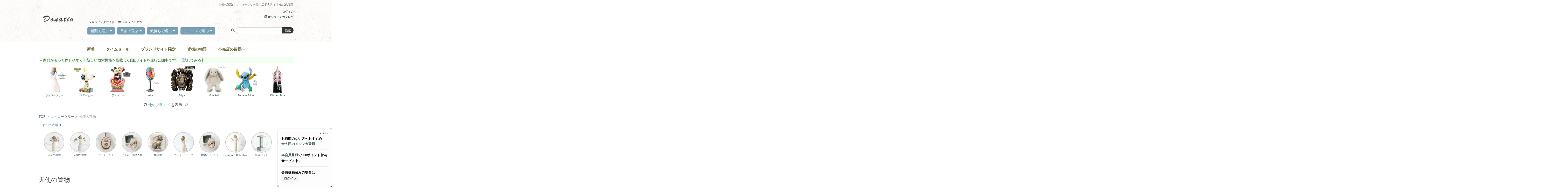

--- FILE ---
content_type: text/html; charset=UTF-8
request_url: https://shop.donatio.biz/products/list.php?category_id=12
body_size: 23970
content:
<?xml version="1.0" encoding="UTF-8"?>

<!DOCTYPE html PUBLIC "-//W3C//DTD XHTML 1.0 Transitional//EN" "http://www.w3.org/TR/xhtml1/DTD/xhtml1-transitional.dtd">







	

<html xmlns="http://www.w3.org/1999/xhtml" xmlns:og="http://ogp.me/ns#" version="XHTML+RDFa 1.0" xml:lang="ja" dir="ltr" class="LC_Page_Products_List">
<head>
<meta property="og:title" content="天使の置物 | ウィローツリー専門店ドナティオ" />
<meta property="og:type" content="website" />

<meta property="og:image" content="https://shop.donatio.biz/upload/main_visual2.jpg" />
<meta property="og:image:width" content="500" />
<meta property="og:image:height" content="500" />
	
<meta property="og:url" content="https://shop.donatio.biz/products/list.php?category_id=12" />

<meta property="og:description" content="愛情、喜び、祝福、癒しなどを表現するウィローツリーの天使像たちです。白く素朴でナチュラルなイメージですが、金属製のワイヤーや、星、ハート、花束など様々なモチーフがアクセントになっている、手作り感のある作品です。エンジェルのインテリア・置物として飾られても、またプレゼントとして人に贈るのも楽しい作品たちです。" />

<meta property="fb:app_id" content="162161220642359" />
<meta http-equiv="Content-Type" content="text/html; charset=UTF-8" />
<meta http-equiv="Content-Script-Type" content="text/javascript" />
<meta http-equiv="Content-Style-Type" content="text/css" />


<!--商品一覧ページ
<p>&nbsp;</p>
<p>-->
  
  <link rel="canonical" href="https://shop.donatio.biz/products/list.php?category_id=12">
<title>天使の置物 | ウィローツリー専門店ドナティオ</title>


<meta name="description" content="愛情、喜び、祝福、癒しなどを表現するウィローツリーの天使像たちです。白く素朴でナチュラルなイメージですが、金属製のワイヤーや、星、ハート、花束など様々なモチーフがアクセントになっている、手作り感のある作品です。エンジェルのインテリア・置物として飾られても、またプレゼントとして人に贈るのも楽しい作品たちです。" />

    <meta name="keywords" content="天使の置物" />
<link rel="stylesheet" media="only screen" href="/css/common.css?03272501" type="text/css" media="all" />
<link rel="stylesheet" media="only screen" href="/user_data/packages/wt07162013pc/css/bootstrap.min.css" type="text/css" media="all" />
<link rel="stylesheet" media="only screen" href="/user_data/packages/wt07162013pc/css/original.css?04291901" />
<link rel="stylesheet" href="/fa/css/fontawesome.css" />
<link rel="stylesheet" href="/fa/css/brands.css" />
<link rel="stylesheet" href="/fa/css/solid.css" />
<link rel="alternate" type="application/rss+xml" title="RSS" href="https://shop.donatio.biz/rss/" />

<!-- <script type="text/javascript" src="/js/css.js"></script> -->

<script>
var cb = function() {
    var l = document.createElement('link'); l.rel = 'stylesheet';
    l.href = '/powertip/css/jquery.powertip.min.css';
    var h = document.getElementsByTagName('head')[0]; h.parentNode.insertBefore(l, h);
};
var raf = requestAnimationFrame || mozRequestAnimationFrame ||
    webkitRequestAnimationFrame || msRequestAnimationFrame;
if (raf) raf(cb);
else window.addEventListener('load', cb);
</script>

<script src="https://ajax.googleapis.com/ajax/libs/jquery/1.9.1/jquery.min.js"></script>
<script type="text/javascript">
			var isWholesale = false;
	</script>
<script type="text/javascript" src="/js/common.js?10082401"></script>
<script type="text/javascript" src="/user_data/packages/wt07162013pc/js/jquery-cookie.js"></script>
<script type="text/javascript" src="/user_data/packages/wt07162013pc/js/jquery.zoom-min.js"></script>
<script src="/js/original.js?12192401"></script>
<script async type="text/javascript" src="/user_data/packages/wt07162013pc/js/bootstrap.min.js"></script> 
	
<style>
	a{ color: #3e5c59 }
	body {
		color: #56564f;
		font-size:14px;
		background-image: url("https://r2i.donatio.biz/fe/bg_lightpaper.jpg"); 
	}
	div#contents{
		background-color:white;
		box-shadow: 0px 5px 3px -3px rgba(0,0,0,0.3);
	}
	p {
		line-height: 180%;
	}
	.fixed {
		position:fixed;
		top:0px;
		z-index:9999;
		background-color:white;
		background-image: url("https://r2i.donatio.biz/fe/bg_lightpaper.jpg");
		margin:0 0 0 -3px;
		padding: 5px;
		height:70px;
		width:983px;
		box-shadow: 0px 5px 3px -3px rgba(0,0,0,0.3);
	}
	div#header_area.fixed div#header {
		height:70px;
	}
	div#header_area.fixed div.fold{
		display:none;
	}
	div#header_area.fixed div.unfold{
		display:block;
	}
	div#header_area.fixed div.sitemenu{
		margin-top:5px;
	}
	.story_box {
		background: white;
		font-size:1.2em;
		line-height:1.8em;
		padding:30px;
	}
	.story_box  p {
		margin-bottom:20px;
	}
	.story_box img {
		width:100%;
		box-shadow: 0 0 2px rgba(0,0,0,0.2);
	}
	.story_box h3 {
		margin:45px 0;
	}
	#side_category {
		padding: 10px;
		width:85%;
	}
	.category_menu{font-weight:normal}
	h2.title {
		color: #444444;
		font-size: 190%;
		font-weight: normal;
		margin: 60px 0 20px 0;
	}
	.zl {
		border-bottom: 1px solid rgba(0,0,0,0.2);
		box-shadow: 0px 2px 0 rgba(255,255,255,0.75);
	}
	.feature_box div.product_box {
		width:33%;
		float:left;
	}
	.feature_box div p{
		margin: 0 5%;
	}
	.imagemask {
		padding:0;
		margin:0 20px;
		position:relative;
	}
	.imagemask .product_size {
		position:absolute;
		bottom:7px;
		left:10px;
		color:#aaa;
		font-size: 10px;
	}
	.soldout .imagemask {
		background-color: #333;
	}
	.soldout img {
		opacity: 0.5;
	}
	.soldout .price::before {
		content:'（品切れ中） ';
		color:#dd3333;
	}
	
	.feature_box .price{
		display:block;
		margin-bottom:50px;
		font-size:13px;
		color: #56564f;
	}
	.feature_box .product_name {
		font-size:1.1em;
		display:block;
		margin-top:25px;
		color: #61616;
		font-weight:bold;
		white-space: nowrap;
		overflow: hidden;
		text-overflow: ellipsis;
		-webkit-text-overflow: ellipsis;
		-o-text-overflow: ellipsis;
	}
	.product_name {
		font-size:1.3em;
		color: #2a2a2a;
		font-family: "游明朝", YuMincho, "ヒラギノ明朝 ProN W3", "Hiragino Mincho ProN", "HG明朝E", "ＭＳ Ｐ明朝", "ＭＳ 明朝", serif;
	}
	.product_sentiment {
		display:block;
		margin:10px 0;
		font-size:0.8em;
		font-weight: bold;
		color: #999;
		width:100%;
		white-space: nowrap;
		overflow: hidden;
		text-overflow: ellipsis;
		-webkit-text-overflow: ellipsis;
		-o-text-overflow: ellipsis;
	}
	.size {
		display:none;
	}
	.theme {
		margin-top:35px;
		font-weight:bold;
		padding:10px 0;
		font-family: "游明朝", YuMincho, "ヒラギノ明朝 ProN W3", "Hiragino Mincho ProN", "HG明朝E", "ＭＳ Ｐ明朝", "ＭＳ 明朝", serif;
		text-shadow: 0px 0px 1px rgba(92,134,139,0.5);
	}
	@media (max-width: 992px) {
		.feature_box img{
			width:100%;
			height:100%;
		}
		.feature_box div{
			width:40%;
			min-height:270px;
		}
		.contentpage {
			padding:10px;	
		}
		.nomobile {
			display:none;
		}
	}
	.soldout {
		color:#A33D3E;
	}
	.sub_section {
	margin-top:35px;
	font-weight:bold;
	padding:10px 0;
	font-family: "游明朝", YuMincho, "ヒラギノ明朝 ProN W3", "Hiragino Mincho ProN", "HG明朝E", "ＭＳ Ｐ明朝", "ＭＳ 明朝", serif;
	}
	
	dt {
		line-height: 175%;
		font-family: "游明朝", YuMincho, "ヒラギノ明朝 ProN W3", "Hiragino Mincho ProN", "HG明朝E", "ＭＳ Ｐ明朝", "ＭＳ 明朝", serif;
		font-weight:bold;
		font-size:140%;
		color:#3e5c59;
	}
	dd {
		padding-bottom:15px;
		line-height: 175%;
		color: #56564f;
	}
	.widen {
		margin-right: -500%;
		margin-left: -500%;
		padding-right: 500%;
		padding-left: 500%;
	}
	.sec_title, .sub_title, .sub_section {
		color:#3e5c59;
		font-family: "游明朝", YuMincho, "ヒラギノ明朝 ProN W3", "Hiragino Mincho ProN", "HG明朝E", "ＭＳ Ｐ明朝", "ＭＳ 明朝", serif;
	}
	.btn {
		box-shadow:none;
		background-image: none;
		border-radius:2px;
		text-shadow: none;
		border:none;
	}
	.btn:hover,.btn:active{
		border:none;
		box-shadow:none;
	}
	.btn-success {
		background-color: #5e7875;
		background-image: none;
	}
	.btn-success:hover{
		background-color: #5A6C69;
	}
	.btn-info {
		background-color: #78A0B5;
		background-image: none;
	}
	.btn-info:hover,.btn-info:active{
		background-color: #678A9C;
	}
	.btn-warning{
		background-color: #CABD43;
		background-image: none;
	}
	.btn-warning:hover{
		background-color: #B0A43B;	
	}
	.label {
		text-shadow: none;
	}
	.label-warning {
		background-color: #CABD43;
	}
	.alert {
		text-shadow: none;
	}
	.alert-info {
      background-color: #EBEBE7;
      border: 1px solid rgba(43, 84, 44, 0.4);
	}
	.alert-info, .alert-info h4 {
	  color: #2b542c;		
	}
</style>

<script>
$(window).on('scroll', function() {
    $('div#header_area').toggleClass('fixed', $(this).scrollTop() > 50);
});
$(window).on('load resize', function(){
	$('body').css("overflow-x","hidden");
});
</script>

<link rel="shortcut icon" href="/user_data/packages/wt07162013pc/img/common/favicon.ico" />
<link rel="icon" type="image/vnd.microsoft.icon" href="/user_data/packages/wt07162013pc/img/common/favicon.ico" />
<link href="https://plus.google.com/+WillowtreeJp]" rel="publisher" />

<script>
  window.fbAsyncInit = function() {
    FB.init({
      appId      : '162161220642359',
      xfbml      : true,
      version    : 'v2.2'
    });
  };

  (function(d, s, id){
     var js, fjs = d.getElementsByTagName(s)[0];
     if (d.getElementById(id)) {return;}
     js = d.createElement(s); js.id = id;
     js.src = "//connect.facebook.net/ja_JP/sdk.js";
     fjs.parentNode.insertBefore(js, fjs);
   }(document, 'script', 'facebook-jssdk'));
</script>

<script defer="defer" type="text/javascript">//<![CDATA[
    var productsClassCategories = {"24":{"__unselected":{"__unselected":{"name":"\u9078\u629e\u3057\u3066\u304f\u3060\u3055\u3044","product_class_id":"43952","product_type":"1"}},"11":{"#":{"classcategory_id2":"","name":"\u9078\u629e\u3057\u3066\u304f\u3060\u3055\u3044"},"#10":{"classcategory_id2":"10","name":"\u30e1\u30c3\u30bb\u30fc\u30b8\u30ab\u30fc\u30c9\u6dfb\u4ed8\u306a\u3057 (\u54c1\u5207\u308c\u4e2d)","stock_find":false,"price01":"5,698","price02":"5,698","point":"259","product_code":"26109","product_class_id":"43952","product_type":"1"},"#15":{"classcategory_id2":"15","name":"\u30e1\u30c3\u30bb\u30fc\u30b8\u30ab\u30fc\u30c9\u6dfb\u4ed8\u306a\u30572","stock_find":true,"price01":"5,698","price02":"5,698","point":"259","product_code":"26109","product_class_id":"43964","product_type":"1"},"#14":{"classcategory_id2":"14","name":"\u5b9a\u578b\u30e1\u30c3\u30bb\u30fc\u30b8\u30ab\u30fc\u30c9(+50\u5186)","stock_find":true,"price01":"5,748","price02":"5,748","point":"261","product_code":"26109","product_class_id":"43953","product_type":"1"},"#8":{"classcategory_id2":"8","name":"\u30d5\u30ea\u30fc\u30e1\u30c3\u30bb\u30fc\u30b8\u30ab\u30fc\u30c9(+100\u5186)","stock_find":true,"price01":"5,797","price02":"5,797","point":"263","product_code":"26109","product_class_id":"43954","product_type":"1"}},"13":{"#":{"classcategory_id2":"","name":"\u9078\u629e\u3057\u3066\u304f\u3060\u3055\u3044"},"#10":{"classcategory_id2":"10","name":"\u30e1\u30c3\u30bb\u30fc\u30b8\u30ab\u30fc\u30c9\u6dfb\u4ed8\u306a\u3057","stock_find":true,"price01":"5,748","price02":"5,748","point":"261","product_code":"26109","product_class_id":"43955","product_type":"1"},"#14":{"classcategory_id2":"14","name":"\u5b9a\u578b\u30e1\u30c3\u30bb\u30fc\u30b8\u30ab\u30fc\u30c9(+50\u5186)","stock_find":true,"price01":"5,797","price02":"5,797","point":"263","product_code":"26109","product_class_id":"43956","product_type":"1"},"#8":{"classcategory_id2":"8","name":"\u30d5\u30ea\u30fc\u30e1\u30c3\u30bb\u30fc\u30b8\u30ab\u30fc\u30c9(+100\u5186)","stock_find":true,"price01":"5,847","price02":"5,847","point":"265","product_code":"26109","product_class_id":"43957","product_type":"1"}},"7":{"#":{"classcategory_id2":"","name":"\u9078\u629e\u3057\u3066\u304f\u3060\u3055\u3044"},"#10":{"classcategory_id2":"10","name":"\u30e1\u30c3\u30bb\u30fc\u30b8\u30ab\u30fc\u30c9\u6dfb\u4ed8\u306a\u3057","stock_find":true,"price01":"5,847","price02":"5,847","point":"265","product_code":"26109","product_class_id":"43958","product_type":"1"},"#14":{"classcategory_id2":"14","name":"\u5b9a\u578b\u30e1\u30c3\u30bb\u30fc\u30b8\u30ab\u30fc\u30c9(+50\u5186)","stock_find":true,"price01":"5,948","price02":"5,948","point":"270","product_code":"26109","product_class_id":"43959","product_type":"1"},"#8":{"classcategory_id2":"8","name":"\u30d5\u30ea\u30fc\u30e1\u30c3\u30bb\u30fc\u30b8\u30ab\u30fc\u30c9(+100\u5186)","stock_find":true,"price01":"5,997","price02":"5,997","point":"272","product_code":"26109","product_class_id":"43960","product_type":"1"}},"18":{"#":{"classcategory_id2":"","name":"\u9078\u629e\u3057\u3066\u304f\u3060\u3055\u3044"},"#10":{"classcategory_id2":"10","name":"\u30e1\u30c3\u30bb\u30fc\u30b8\u30ab\u30fc\u30c9\u6dfb\u4ed8\u306a\u3057","stock_find":true,"price01":"6,097","price02":"6,097","point":"277","product_code":"26109","product_class_id":"43961","product_type":"1"},"#14":{"classcategory_id2":"14","name":"\u5b9a\u578b\u30e1\u30c3\u30bb\u30fc\u30b8\u30ab\u30fc\u30c9(+50\u5186)","stock_find":true,"price01":"6,148","price02":"6,148","point":"279","product_code":"26109","product_class_id":"43962","product_type":"1"},"#8":{"classcategory_id2":"8","name":"\u30d5\u30ea\u30fc\u30e1\u30c3\u30bb\u30fc\u30b8\u30ab\u30fc\u30c9(+100\u5186)","stock_find":true,"price01":"6,197","price02":"6,197","point":"281","product_code":"26109","product_class_id":"43963","product_type":"1"}}},"22":{"__unselected":{"__unselected":{"name":"\u9078\u629e\u3057\u3066\u304f\u3060\u3055\u3044","product_class_id":"43939","product_type":"1"}},"11":{"#":{"classcategory_id2":"","name":"\u9078\u629e\u3057\u3066\u304f\u3060\u3055\u3044"},"#10":{"classcategory_id2":"10","name":"\u30e1\u30c3\u30bb\u30fc\u30b8\u30ab\u30fc\u30c9\u6dfb\u4ed8\u306a\u3057 (\u54c1\u5207\u308c\u4e2d)","stock_find":false,"price01":"3,960","price02":"3,960","point":"180","product_code":"26131","product_class_id":"43939","product_type":"1"},"#15":{"classcategory_id2":"15","name":"\u30e1\u30c3\u30bb\u30fc\u30b8\u30ab\u30fc\u30c9\u6dfb\u4ed8\u306a\u30572","stock_find":true,"price01":"3,960","price02":"3,960","point":"180","product_code":"26131","product_class_id":"43951","product_type":"1"},"#14":{"classcategory_id2":"14","name":"\u5b9a\u578b\u30e1\u30c3\u30bb\u30fc\u30b8\u30ab\u30fc\u30c9(+50\u5186)","stock_find":true,"price01":"4,010","price02":"4,010","point":"182","product_code":"26131","product_class_id":"43940","product_type":"1"},"#8":{"classcategory_id2":"8","name":"\u30d5\u30ea\u30fc\u30e1\u30c3\u30bb\u30fc\u30b8\u30ab\u30fc\u30c9(+100\u5186)","stock_find":true,"price01":"4,059","price02":"4,059","point":"184","product_code":"26131","product_class_id":"43941","product_type":"1"}},"13":{"#":{"classcategory_id2":"","name":"\u9078\u629e\u3057\u3066\u304f\u3060\u3055\u3044"},"#10":{"classcategory_id2":"10","name":"\u30e1\u30c3\u30bb\u30fc\u30b8\u30ab\u30fc\u30c9\u6dfb\u4ed8\u306a\u3057","stock_find":true,"price01":"4,010","price02":"4,010","point":"182","product_code":"26131","product_class_id":"43942","product_type":"1"},"#14":{"classcategory_id2":"14","name":"\u5b9a\u578b\u30e1\u30c3\u30bb\u30fc\u30b8\u30ab\u30fc\u30c9(+50\u5186)","stock_find":true,"price01":"4,059","price02":"4,059","point":"184","product_code":"26131","product_class_id":"43943","product_type":"1"},"#8":{"classcategory_id2":"8","name":"\u30d5\u30ea\u30fc\u30e1\u30c3\u30bb\u30fc\u30b8\u30ab\u30fc\u30c9(+100\u5186)","stock_find":true,"price01":"4,109","price02":"4,109","point":"186","product_code":"26131","product_class_id":"43944","product_type":"1"}},"7":{"#":{"classcategory_id2":"","name":"\u9078\u629e\u3057\u3066\u304f\u3060\u3055\u3044"},"#10":{"classcategory_id2":"10","name":"\u30e1\u30c3\u30bb\u30fc\u30b8\u30ab\u30fc\u30c9\u6dfb\u4ed8\u306a\u3057","stock_find":true,"price01":"4,109","price02":"4,109","point":"186","product_code":"26131","product_class_id":"43945","product_type":"1"},"#14":{"classcategory_id2":"14","name":"\u5b9a\u578b\u30e1\u30c3\u30bb\u30fc\u30b8\u30ab\u30fc\u30c9(+50\u5186)","stock_find":true,"price01":"4,210","price02":"4,210","point":"191","product_code":"26131","product_class_id":"43946","product_type":"1"},"#8":{"classcategory_id2":"8","name":"\u30d5\u30ea\u30fc\u30e1\u30c3\u30bb\u30fc\u30b8\u30ab\u30fc\u30c9(+100\u5186)","stock_find":true,"price01":"4,259","price02":"4,259","point":"193","product_code":"26131","product_class_id":"43947","product_type":"1"}},"18":{"#":{"classcategory_id2":"","name":"\u9078\u629e\u3057\u3066\u304f\u3060\u3055\u3044"},"#10":{"classcategory_id2":"10","name":"\u30e1\u30c3\u30bb\u30fc\u30b8\u30ab\u30fc\u30c9\u6dfb\u4ed8\u306a\u3057","stock_find":true,"price01":"4,359","price02":"4,359","point":"198","product_code":"26131","product_class_id":"43948","product_type":"1"},"#14":{"classcategory_id2":"14","name":"\u5b9a\u578b\u30e1\u30c3\u30bb\u30fc\u30b8\u30ab\u30fc\u30c9(+50\u5186)","stock_find":true,"price01":"4,410","price02":"4,410","point":"200","product_code":"26131","product_class_id":"43949","product_type":"1"},"#8":{"classcategory_id2":"8","name":"\u30d5\u30ea\u30fc\u30e1\u30c3\u30bb\u30fc\u30b8\u30ab\u30fc\u30c9(+100\u5186)","stock_find":true,"price01":"4,459","price02":"4,459","point":"202","product_code":"26131","product_class_id":"43950","product_type":"1"}}},"26078":{"__unselected":{"__unselected":{"name":"\u9078\u629e\u3057\u3066\u304f\u3060\u3055\u3044","product_class_id":"45122","product_type":"1"}},"11":{"#":{"classcategory_id2":"","name":"\u9078\u629e\u3057\u3066\u304f\u3060\u3055\u3044"},"#10":{"classcategory_id2":"10","name":"\u30e1\u30c3\u30bb\u30fc\u30b8\u30ab\u30fc\u30c9\u6dfb\u4ed8\u306a\u3057 (\u54c1\u5207\u308c\u4e2d)","stock_find":false,"price01":"3,960","price02":"3,960","point":"180","product_code":"26078","product_class_id":"45122","product_type":"1"},"#15":{"classcategory_id2":"15","name":"\u30e1\u30c3\u30bb\u30fc\u30b8\u30ab\u30fc\u30c9\u6dfb\u4ed8\u306a\u30572","stock_find":true,"price01":"3,960","price02":"3,960","point":"180","product_code":"26078","product_class_id":"45134","product_type":"1"},"#14":{"classcategory_id2":"14","name":"\u5b9a\u578b\u30e1\u30c3\u30bb\u30fc\u30b8\u30ab\u30fc\u30c9(+50\u5186)","stock_find":true,"price01":"4,010","price02":"4,010","point":"182","product_code":"26078","product_class_id":"45123","product_type":"1"},"#8":{"classcategory_id2":"8","name":"\u30d5\u30ea\u30fc\u30e1\u30c3\u30bb\u30fc\u30b8\u30ab\u30fc\u30c9(+100\u5186)","stock_find":true,"price01":"4,059","price02":"4,059","point":"184","product_code":"26078","product_class_id":"45124","product_type":"1"}},"13":{"#":{"classcategory_id2":"","name":"\u9078\u629e\u3057\u3066\u304f\u3060\u3055\u3044"},"#10":{"classcategory_id2":"10","name":"\u30e1\u30c3\u30bb\u30fc\u30b8\u30ab\u30fc\u30c9\u6dfb\u4ed8\u306a\u3057","stock_find":true,"price01":"4,010","price02":"4,010","point":"182","product_code":"26078","product_class_id":"45125","product_type":"1"},"#14":{"classcategory_id2":"14","name":"\u5b9a\u578b\u30e1\u30c3\u30bb\u30fc\u30b8\u30ab\u30fc\u30c9(+50\u5186)","stock_find":true,"price01":"4,059","price02":"4,059","point":"184","product_code":"26078","product_class_id":"45126","product_type":"1"},"#8":{"classcategory_id2":"8","name":"\u30d5\u30ea\u30fc\u30e1\u30c3\u30bb\u30fc\u30b8\u30ab\u30fc\u30c9(+100\u5186)","stock_find":true,"price01":"4,109","price02":"4,109","point":"186","product_code":"26078","product_class_id":"45127","product_type":"1"}},"7":{"#":{"classcategory_id2":"","name":"\u9078\u629e\u3057\u3066\u304f\u3060\u3055\u3044"},"#10":{"classcategory_id2":"10","name":"\u30e1\u30c3\u30bb\u30fc\u30b8\u30ab\u30fc\u30c9\u6dfb\u4ed8\u306a\u3057","stock_find":true,"price01":"4,109","price02":"4,109","point":"186","product_code":"26078","product_class_id":"45128","product_type":"1"},"#14":{"classcategory_id2":"14","name":"\u5b9a\u578b\u30e1\u30c3\u30bb\u30fc\u30b8\u30ab\u30fc\u30c9(+50\u5186)","stock_find":true,"price01":"4,210","price02":"4,210","point":"191","product_code":"26078","product_class_id":"45129","product_type":"1"},"#8":{"classcategory_id2":"8","name":"\u30d5\u30ea\u30fc\u30e1\u30c3\u30bb\u30fc\u30b8\u30ab\u30fc\u30c9(+100\u5186)","stock_find":true,"price01":"4,259","price02":"4,259","point":"193","product_code":"26078","product_class_id":"45130","product_type":"1"}},"18":{"#":{"classcategory_id2":"","name":"\u9078\u629e\u3057\u3066\u304f\u3060\u3055\u3044"},"#10":{"classcategory_id2":"10","name":"\u30e1\u30c3\u30bb\u30fc\u30b8\u30ab\u30fc\u30c9\u6dfb\u4ed8\u306a\u3057","stock_find":true,"price01":"4,359","price02":"4,359","point":"198","product_code":"26078","product_class_id":"45131","product_type":"1"},"#14":{"classcategory_id2":"14","name":"\u5b9a\u578b\u30e1\u30c3\u30bb\u30fc\u30b8\u30ab\u30fc\u30c9(+50\u5186)","stock_find":true,"price01":"4,410","price02":"4,410","point":"200","product_code":"26078","product_class_id":"45132","product_type":"1"},"#8":{"classcategory_id2":"8","name":"\u30d5\u30ea\u30fc\u30e1\u30c3\u30bb\u30fc\u30b8\u30ab\u30fc\u30c9(+100\u5186)","stock_find":true,"price01":"4,459","price02":"4,459","point":"202","product_code":"26078","product_class_id":"45133","product_type":"1"}}},"26107":{"__unselected":{"__unselected":{"name":"\u9078\u629e\u3057\u3066\u304f\u3060\u3055\u3044","product_class_id":"45161","product_type":"1"}},"11":{"#":{"classcategory_id2":"","name":"\u9078\u629e\u3057\u3066\u304f\u3060\u3055\u3044"},"#10":{"classcategory_id2":"10","name":"\u30e1\u30c3\u30bb\u30fc\u30b8\u30ab\u30fc\u30c9\u6dfb\u4ed8\u306a\u3057 (\u54c1\u5207\u308c\u4e2d)","stock_find":false,"price01":"2,618","price02":"2,618","point":"119","product_code":"26107","product_class_id":"45161","product_type":"1"},"#15":{"classcategory_id2":"15","name":"\u30e1\u30c3\u30bb\u30fc\u30b8\u30ab\u30fc\u30c9\u6dfb\u4ed8\u306a\u30572","stock_find":true,"price01":"2,618","price02":"2,618","point":"119","product_code":"26107","product_class_id":"45173","product_type":"1"},"#14":{"classcategory_id2":"14","name":"\u5b9a\u578b\u30e1\u30c3\u30bb\u30fc\u30b8\u30ab\u30fc\u30c9(+50\u5186)","stock_find":true,"price01":"2,668","price02":"2,668","point":"121","product_code":"26107","product_class_id":"45162","product_type":"1"},"#8":{"classcategory_id2":"8","name":"\u30d5\u30ea\u30fc\u30e1\u30c3\u30bb\u30fc\u30b8\u30ab\u30fc\u30c9(+100\u5186)","stock_find":true,"price01":"2,717","price02":"2,717","point":"123","product_code":"26107","product_class_id":"45163","product_type":"1"}},"13":{"#":{"classcategory_id2":"","name":"\u9078\u629e\u3057\u3066\u304f\u3060\u3055\u3044"},"#10":{"classcategory_id2":"10","name":"\u30e1\u30c3\u30bb\u30fc\u30b8\u30ab\u30fc\u30c9\u6dfb\u4ed8\u306a\u3057","stock_find":true,"price01":"2,668","price02":"2,668","point":"121","product_code":"26107","product_class_id":"45164","product_type":"1"},"#14":{"classcategory_id2":"14","name":"\u5b9a\u578b\u30e1\u30c3\u30bb\u30fc\u30b8\u30ab\u30fc\u30c9(+50\u5186)","stock_find":true,"price01":"2,717","price02":"2,717","point":"123","product_code":"26107","product_class_id":"45165","product_type":"1"},"#8":{"classcategory_id2":"8","name":"\u30d5\u30ea\u30fc\u30e1\u30c3\u30bb\u30fc\u30b8\u30ab\u30fc\u30c9(+100\u5186)","stock_find":true,"price01":"2,767","price02":"2,767","point":"125","product_code":"26107","product_class_id":"45166","product_type":"1"}},"7":{"#":{"classcategory_id2":"","name":"\u9078\u629e\u3057\u3066\u304f\u3060\u3055\u3044"},"#10":{"classcategory_id2":"10","name":"\u30e1\u30c3\u30bb\u30fc\u30b8\u30ab\u30fc\u30c9\u6dfb\u4ed8\u306a\u3057","stock_find":true,"price01":"2,767","price02":"2,767","point":"125","product_code":"26107","product_class_id":"45167","product_type":"1"},"#14":{"classcategory_id2":"14","name":"\u5b9a\u578b\u30e1\u30c3\u30bb\u30fc\u30b8\u30ab\u30fc\u30c9(+50\u5186)","stock_find":true,"price01":"2,868","price02":"2,868","point":"130","product_code":"26107","product_class_id":"45168","product_type":"1"},"#8":{"classcategory_id2":"8","name":"\u30d5\u30ea\u30fc\u30e1\u30c3\u30bb\u30fc\u30b8\u30ab\u30fc\u30c9(+100\u5186)","stock_find":true,"price01":"2,917","price02":"2,917","point":"132","product_code":"26107","product_class_id":"45169","product_type":"1"}},"18":{"#":{"classcategory_id2":"","name":"\u9078\u629e\u3057\u3066\u304f\u3060\u3055\u3044"},"#10":{"classcategory_id2":"10","name":"\u30e1\u30c3\u30bb\u30fc\u30b8\u30ab\u30fc\u30c9\u6dfb\u4ed8\u306a\u3057","stock_find":true,"price01":"3,017","price02":"3,017","point":"137","product_code":"26107","product_class_id":"45170","product_type":"1"},"#14":{"classcategory_id2":"14","name":"\u5b9a\u578b\u30e1\u30c3\u30bb\u30fc\u30b8\u30ab\u30fc\u30c9(+50\u5186)","stock_find":true,"price01":"3,068","price02":"3,068","point":"139","product_code":"26107","product_class_id":"45171","product_type":"1"},"#8":{"classcategory_id2":"8","name":"\u30d5\u30ea\u30fc\u30e1\u30c3\u30bb\u30fc\u30b8\u30ab\u30fc\u30c9(+100\u5186)","stock_find":true,"price01":"3,117","price02":"3,117","point":"141","product_code":"26107","product_class_id":"45172","product_type":"1"}}},"27":{"__unselected":{"__unselected":{"name":"\u9078\u629e\u3057\u3066\u304f\u3060\u3055\u3044","product_class_id":"43991","product_type":"1"}},"11":{"#":{"classcategory_id2":"","name":"\u9078\u629e\u3057\u3066\u304f\u3060\u3055\u3044"},"#10":{"classcategory_id2":"10","name":"\u30e1\u30c3\u30bb\u30fc\u30b8\u30ab\u30fc\u30c9\u6dfb\u4ed8\u306a\u3057 (\u54c1\u5207\u308c\u4e2d)","stock_find":false,"price01":"5,896","price02":"5,896","point":"268","product_code":"26084","product_class_id":"43991","product_type":"1"},"#15":{"classcategory_id2":"15","name":"\u30e1\u30c3\u30bb\u30fc\u30b8\u30ab\u30fc\u30c9\u6dfb\u4ed8\u306a\u30572","stock_find":true,"price01":"5,896","price02":"5,896","point":"268","product_code":"26084","product_class_id":"44003","product_type":"1"},"#14":{"classcategory_id2":"14","name":"\u5b9a\u578b\u30e1\u30c3\u30bb\u30fc\u30b8\u30ab\u30fc\u30c9(+50\u5186)","stock_find":true,"price01":"5,946","price02":"5,946","point":"270","product_code":"26084","product_class_id":"43992","product_type":"1"},"#8":{"classcategory_id2":"8","name":"\u30d5\u30ea\u30fc\u30e1\u30c3\u30bb\u30fc\u30b8\u30ab\u30fc\u30c9(+100\u5186)","stock_find":true,"price01":"5,995","price02":"5,995","point":"272","product_code":"26084","product_class_id":"43993","product_type":"1"}},"13":{"#":{"classcategory_id2":"","name":"\u9078\u629e\u3057\u3066\u304f\u3060\u3055\u3044"},"#10":{"classcategory_id2":"10","name":"\u30e1\u30c3\u30bb\u30fc\u30b8\u30ab\u30fc\u30c9\u6dfb\u4ed8\u306a\u3057","stock_find":true,"price01":"5,946","price02":"5,946","point":"270","product_code":"26084","product_class_id":"43994","product_type":"1"},"#14":{"classcategory_id2":"14","name":"\u5b9a\u578b\u30e1\u30c3\u30bb\u30fc\u30b8\u30ab\u30fc\u30c9(+50\u5186)","stock_find":true,"price01":"5,995","price02":"5,995","point":"272","product_code":"26084","product_class_id":"43995","product_type":"1"},"#8":{"classcategory_id2":"8","name":"\u30d5\u30ea\u30fc\u30e1\u30c3\u30bb\u30fc\u30b8\u30ab\u30fc\u30c9(+100\u5186)","stock_find":true,"price01":"6,045","price02":"6,045","point":"274","product_code":"26084","product_class_id":"43996","product_type":"1"}},"7":{"#":{"classcategory_id2":"","name":"\u9078\u629e\u3057\u3066\u304f\u3060\u3055\u3044"},"#10":{"classcategory_id2":"10","name":"\u30e1\u30c3\u30bb\u30fc\u30b8\u30ab\u30fc\u30c9\u6dfb\u4ed8\u306a\u3057","stock_find":true,"price01":"6,045","price02":"6,045","point":"274","product_code":"26084","product_class_id":"43997","product_type":"1"},"#14":{"classcategory_id2":"14","name":"\u5b9a\u578b\u30e1\u30c3\u30bb\u30fc\u30b8\u30ab\u30fc\u30c9(+50\u5186)","stock_find":true,"price01":"6,146","price02":"6,146","point":"279","product_code":"26084","product_class_id":"43998","product_type":"1"},"#8":{"classcategory_id2":"8","name":"\u30d5\u30ea\u30fc\u30e1\u30c3\u30bb\u30fc\u30b8\u30ab\u30fc\u30c9(+100\u5186)","stock_find":true,"price01":"6,195","price02":"6,195","point":"281","product_code":"26084","product_class_id":"43999","product_type":"1"}},"18":{"#":{"classcategory_id2":"","name":"\u9078\u629e\u3057\u3066\u304f\u3060\u3055\u3044"},"#10":{"classcategory_id2":"10","name":"\u30e1\u30c3\u30bb\u30fc\u30b8\u30ab\u30fc\u30c9\u6dfb\u4ed8\u306a\u3057","stock_find":true,"price01":"6,295","price02":"6,295","point":"286","product_code":"26084","product_class_id":"44000","product_type":"1"},"#14":{"classcategory_id2":"14","name":"\u5b9a\u578b\u30e1\u30c3\u30bb\u30fc\u30b8\u30ab\u30fc\u30c9(+50\u5186)","stock_find":true,"price01":"6,346","price02":"6,346","point":"288","product_code":"26084","product_class_id":"44001","product_type":"1"},"#8":{"classcategory_id2":"8","name":"\u30d5\u30ea\u30fc\u30e1\u30c3\u30bb\u30fc\u30b8\u30ab\u30fc\u30c9(+100\u5186)","stock_find":true,"price01":"6,395","price02":"6,395","point":"290","product_code":"26084","product_class_id":"44002","product_type":"1"}}},"6":{"__unselected":{"__unselected":{"name":"\u9078\u629e\u3057\u3066\u304f\u3060\u3055\u3044","product_class_id":"43796","product_type":"1"}},"11":{"#":{"classcategory_id2":"","name":"\u9078\u629e\u3057\u3066\u304f\u3060\u3055\u3044"},"#10":{"classcategory_id2":"10","name":"\u30e1\u30c3\u30bb\u30fc\u30b8\u30ab\u30fc\u30c9\u6dfb\u4ed8\u306a\u3057 (\u54c1\u5207\u308c\u4e2d)","stock_find":false,"price01":"5,698","price02":"5,698","point":"259","product_code":"26011","product_class_id":"43796","product_type":"1"},"#15":{"classcategory_id2":"15","name":"\u30e1\u30c3\u30bb\u30fc\u30b8\u30ab\u30fc\u30c9\u6dfb\u4ed8\u306a\u30572","stock_find":true,"price01":"5,698","price02":"5,698","point":"259","product_code":"26011","product_class_id":"43808","product_type":"1"},"#14":{"classcategory_id2":"14","name":"\u5b9a\u578b\u30e1\u30c3\u30bb\u30fc\u30b8\u30ab\u30fc\u30c9(+50\u5186)","stock_find":true,"price01":"5,748","price02":"5,748","point":"261","product_code":"26011","product_class_id":"43797","product_type":"1"},"#8":{"classcategory_id2":"8","name":"\u30d5\u30ea\u30fc\u30e1\u30c3\u30bb\u30fc\u30b8\u30ab\u30fc\u30c9(+100\u5186)","stock_find":true,"price01":"5,797","price02":"5,797","point":"263","product_code":"26011","product_class_id":"43798","product_type":"1"}},"13":{"#":{"classcategory_id2":"","name":"\u9078\u629e\u3057\u3066\u304f\u3060\u3055\u3044"},"#10":{"classcategory_id2":"10","name":"\u30e1\u30c3\u30bb\u30fc\u30b8\u30ab\u30fc\u30c9\u6dfb\u4ed8\u306a\u3057","stock_find":true,"price01":"5,748","price02":"5,748","point":"261","product_code":"26011","product_class_id":"43799","product_type":"1"},"#14":{"classcategory_id2":"14","name":"\u5b9a\u578b\u30e1\u30c3\u30bb\u30fc\u30b8\u30ab\u30fc\u30c9(+50\u5186)","stock_find":true,"price01":"5,797","price02":"5,797","point":"263","product_code":"26011","product_class_id":"43800","product_type":"1"},"#8":{"classcategory_id2":"8","name":"\u30d5\u30ea\u30fc\u30e1\u30c3\u30bb\u30fc\u30b8\u30ab\u30fc\u30c9(+100\u5186)","stock_find":true,"price01":"5,847","price02":"5,847","point":"265","product_code":"26011","product_class_id":"43801","product_type":"1"}},"7":{"#":{"classcategory_id2":"","name":"\u9078\u629e\u3057\u3066\u304f\u3060\u3055\u3044"},"#10":{"classcategory_id2":"10","name":"\u30e1\u30c3\u30bb\u30fc\u30b8\u30ab\u30fc\u30c9\u6dfb\u4ed8\u306a\u3057","stock_find":true,"price01":"5,847","price02":"5,847","point":"265","product_code":"26011","product_class_id":"43802","product_type":"1"},"#14":{"classcategory_id2":"14","name":"\u5b9a\u578b\u30e1\u30c3\u30bb\u30fc\u30b8\u30ab\u30fc\u30c9(+50\u5186)","stock_find":true,"price01":"5,948","price02":"5,948","point":"270","product_code":"26011","product_class_id":"43803","product_type":"1"},"#8":{"classcategory_id2":"8","name":"\u30d5\u30ea\u30fc\u30e1\u30c3\u30bb\u30fc\u30b8\u30ab\u30fc\u30c9(+100\u5186)","stock_find":true,"price01":"5,997","price02":"5,997","point":"272","product_code":"26011","product_class_id":"43804","product_type":"1"}},"18":{"#":{"classcategory_id2":"","name":"\u9078\u629e\u3057\u3066\u304f\u3060\u3055\u3044"},"#10":{"classcategory_id2":"10","name":"\u30e1\u30c3\u30bb\u30fc\u30b8\u30ab\u30fc\u30c9\u6dfb\u4ed8\u306a\u3057","stock_find":true,"price01":"6,097","price02":"6,097","point":"277","product_code":"26011","product_class_id":"43805","product_type":"1"},"#14":{"classcategory_id2":"14","name":"\u5b9a\u578b\u30e1\u30c3\u30bb\u30fc\u30b8\u30ab\u30fc\u30c9(+50\u5186)","stock_find":true,"price01":"6,148","price02":"6,148","point":"279","product_code":"26011","product_class_id":"43806","product_type":"1"},"#8":{"classcategory_id2":"8","name":"\u30d5\u30ea\u30fc\u30e1\u30c3\u30bb\u30fc\u30b8\u30ab\u30fc\u30c9(+100\u5186)","stock_find":true,"price01":"6,197","price02":"6,197","point":"281","product_code":"26011","product_class_id":"43807","product_type":"1"}}},"27344":{"__unselected":{"__unselected":{"name":"\u9078\u629e\u3057\u3066\u304f\u3060\u3055\u3044","product_class_id":"45447","product_type":"1"}},"11":{"#":{"classcategory_id2":"","name":"\u9078\u629e\u3057\u3066\u304f\u3060\u3055\u3044"},"#10":{"classcategory_id2":"10","name":"\u30e1\u30c3\u30bb\u30fc\u30b8\u30ab\u30fc\u30c9\u6dfb\u4ed8\u306a\u3057 (\u54c1\u5207\u308c\u4e2d)","stock_find":false,"price01":"3,960","price02":"3,960","point":"180","product_code":"27344","product_class_id":"45447","product_type":"1"},"#15":{"classcategory_id2":"15","name":"\u30e1\u30c3\u30bb\u30fc\u30b8\u30ab\u30fc\u30c9\u6dfb\u4ed8\u306a\u30572","stock_find":true,"price01":"3,960","price02":"3,960","point":"180","product_code":"27344","product_class_id":"45459","product_type":"1"},"#14":{"classcategory_id2":"14","name":"\u5b9a\u578b\u30e1\u30c3\u30bb\u30fc\u30b8\u30ab\u30fc\u30c9(+50\u5186)","stock_find":true,"price01":"4,010","price02":"4,010","point":"182","product_code":"27344","product_class_id":"45448","product_type":"1"},"#8":{"classcategory_id2":"8","name":"\u30d5\u30ea\u30fc\u30e1\u30c3\u30bb\u30fc\u30b8\u30ab\u30fc\u30c9(+100\u5186)","stock_find":true,"price01":"4,059","price02":"4,059","point":"184","product_code":"27344","product_class_id":"45449","product_type":"1"}},"13":{"#":{"classcategory_id2":"","name":"\u9078\u629e\u3057\u3066\u304f\u3060\u3055\u3044"},"#10":{"classcategory_id2":"10","name":"\u30e1\u30c3\u30bb\u30fc\u30b8\u30ab\u30fc\u30c9\u6dfb\u4ed8\u306a\u3057","stock_find":true,"price01":"4,010","price02":"4,010","point":"182","product_code":"27344","product_class_id":"45450","product_type":"1"},"#14":{"classcategory_id2":"14","name":"\u5b9a\u578b\u30e1\u30c3\u30bb\u30fc\u30b8\u30ab\u30fc\u30c9(+50\u5186)","stock_find":true,"price01":"4,059","price02":"4,059","point":"184","product_code":"27344","product_class_id":"45451","product_type":"1"},"#8":{"classcategory_id2":"8","name":"\u30d5\u30ea\u30fc\u30e1\u30c3\u30bb\u30fc\u30b8\u30ab\u30fc\u30c9(+100\u5186)","stock_find":true,"price01":"4,109","price02":"4,109","point":"186","product_code":"27344","product_class_id":"45452","product_type":"1"}},"7":{"#":{"classcategory_id2":"","name":"\u9078\u629e\u3057\u3066\u304f\u3060\u3055\u3044"},"#10":{"classcategory_id2":"10","name":"\u30e1\u30c3\u30bb\u30fc\u30b8\u30ab\u30fc\u30c9\u6dfb\u4ed8\u306a\u3057","stock_find":true,"price01":"4,109","price02":"4,109","point":"186","product_code":"27344","product_class_id":"45453","product_type":"1"},"#14":{"classcategory_id2":"14","name":"\u5b9a\u578b\u30e1\u30c3\u30bb\u30fc\u30b8\u30ab\u30fc\u30c9(+50\u5186)","stock_find":true,"price01":"4,210","price02":"4,210","point":"191","product_code":"27344","product_class_id":"45454","product_type":"1"},"#8":{"classcategory_id2":"8","name":"\u30d5\u30ea\u30fc\u30e1\u30c3\u30bb\u30fc\u30b8\u30ab\u30fc\u30c9(+100\u5186)","stock_find":true,"price01":"4,259","price02":"4,259","point":"193","product_code":"27344","product_class_id":"45455","product_type":"1"}},"18":{"#":{"classcategory_id2":"","name":"\u9078\u629e\u3057\u3066\u304f\u3060\u3055\u3044"},"#10":{"classcategory_id2":"10","name":"\u30e1\u30c3\u30bb\u30fc\u30b8\u30ab\u30fc\u30c9\u6dfb\u4ed8\u306a\u3057","stock_find":true,"price01":"4,359","price02":"4,359","point":"198","product_code":"27344","product_class_id":"45456","product_type":"1"},"#14":{"classcategory_id2":"14","name":"\u5b9a\u578b\u30e1\u30c3\u30bb\u30fc\u30b8\u30ab\u30fc\u30c9(+50\u5186)","stock_find":true,"price01":"4,410","price02":"4,410","point":"200","product_code":"27344","product_class_id":"45457","product_type":"1"},"#8":{"classcategory_id2":"8","name":"\u30d5\u30ea\u30fc\u30e1\u30c3\u30bb\u30fc\u30b8\u30ab\u30fc\u30c9(+100\u5186)","stock_find":true,"price01":"4,459","price02":"4,459","point":"202","product_code":"27344","product_class_id":"45458","product_type":"1"}}},"90":{"__unselected":{"__unselected":{"name":"\u9078\u629e\u3057\u3066\u304f\u3060\u3055\u3044","product_class_id":"44680","product_type":"1"}},"11":{"#":{"classcategory_id2":"","name":"\u9078\u629e\u3057\u3066\u304f\u3060\u3055\u3044"},"#10":{"classcategory_id2":"10","name":"\u30e1\u30c3\u30bb\u30fc\u30b8\u30ab\u30fc\u30c9\u6dfb\u4ed8\u306a\u3057 (\u54c1\u5207\u308c\u4e2d)","stock_find":false,"price01":"5,500","price02":"5,500","point":"250","product_code":"26150","product_class_id":"44680","product_type":"1"},"#15":{"classcategory_id2":"15","name":"\u30e1\u30c3\u30bb\u30fc\u30b8\u30ab\u30fc\u30c9\u6dfb\u4ed8\u306a\u30572","stock_find":true,"price01":"5,500","price02":"5,500","point":"250","product_code":"26150","product_class_id":"44692","product_type":"1"},"#14":{"classcategory_id2":"14","name":"\u5b9a\u578b\u30e1\u30c3\u30bb\u30fc\u30b8\u30ab\u30fc\u30c9(+50\u5186)","stock_find":true,"price01":"5,550","price02":"5,550","point":"252","product_code":"26150","product_class_id":"44681","product_type":"1"},"#8":{"classcategory_id2":"8","name":"\u30d5\u30ea\u30fc\u30e1\u30c3\u30bb\u30fc\u30b8\u30ab\u30fc\u30c9(+100\u5186)","stock_find":true,"price01":"5,599","price02":"5,599","point":"254","product_code":"26150","product_class_id":"44682","product_type":"1"}},"13":{"#":{"classcategory_id2":"","name":"\u9078\u629e\u3057\u3066\u304f\u3060\u3055\u3044"},"#10":{"classcategory_id2":"10","name":"\u30e1\u30c3\u30bb\u30fc\u30b8\u30ab\u30fc\u30c9\u6dfb\u4ed8\u306a\u3057","stock_find":true,"price01":"5,550","price02":"5,550","point":"252","product_code":"26150","product_class_id":"44683","product_type":"1"},"#14":{"classcategory_id2":"14","name":"\u5b9a\u578b\u30e1\u30c3\u30bb\u30fc\u30b8\u30ab\u30fc\u30c9(+50\u5186)","stock_find":true,"price01":"5,599","price02":"5,599","point":"254","product_code":"26150","product_class_id":"44684","product_type":"1"},"#8":{"classcategory_id2":"8","name":"\u30d5\u30ea\u30fc\u30e1\u30c3\u30bb\u30fc\u30b8\u30ab\u30fc\u30c9(+100\u5186)","stock_find":true,"price01":"5,649","price02":"5,649","point":"256","product_code":"26150","product_class_id":"44685","product_type":"1"}},"18":{"#":{"classcategory_id2":"","name":"\u9078\u629e\u3057\u3066\u304f\u3060\u3055\u3044"},"#10":{"classcategory_id2":"10","name":"\u30e1\u30c3\u30bb\u30fc\u30b8\u30ab\u30fc\u30c9\u6dfb\u4ed8\u306a\u3057","stock_find":true,"price01":"5,899","price02":"5,899","point":"268","product_code":"26150","product_class_id":"44689","product_type":"1"},"#14":{"classcategory_id2":"14","name":"\u5b9a\u578b\u30e1\u30c3\u30bb\u30fc\u30b8\u30ab\u30fc\u30c9(+50\u5186)","stock_find":true,"price01":"5,950","price02":"5,950","point":"270","product_code":"26150","product_class_id":"44690","product_type":"1"},"#8":{"classcategory_id2":"8","name":"\u30d5\u30ea\u30fc\u30e1\u30c3\u30bb\u30fc\u30b8\u30ab\u30fc\u30c9(+100\u5186)","stock_find":true,"price01":"5,999","price02":"5,999","point":"272","product_code":"26150","product_class_id":"44691","product_type":"1"}}},"13":{"__unselected":{"__unselected":{"name":"\u9078\u629e\u3057\u3066\u304f\u3060\u3055\u3044","product_class_id":"43887","product_type":"1"}},"11":{"#":{"classcategory_id2":"","name":"\u9078\u629e\u3057\u3066\u304f\u3060\u3055\u3044"},"#10":{"classcategory_id2":"10","name":"\u30e1\u30c3\u30bb\u30fc\u30b8\u30ab\u30fc\u30c9\u6dfb\u4ed8\u306a\u3057 (\u54c1\u5207\u308c\u4e2d)","stock_find":false,"price01":"3,960","price02":"3,960","point":"180","product_code":"26166","product_class_id":"43887","product_type":"1"},"#15":{"classcategory_id2":"15","name":"\u30e1\u30c3\u30bb\u30fc\u30b8\u30ab\u30fc\u30c9\u6dfb\u4ed8\u306a\u30572","stock_find":true,"price01":"3,960","price02":"3,960","point":"180","product_code":"26166","product_class_id":"43899","product_type":"1"},"#14":{"classcategory_id2":"14","name":"\u5b9a\u578b\u30e1\u30c3\u30bb\u30fc\u30b8\u30ab\u30fc\u30c9(+50\u5186)","stock_find":true,"price01":"4,010","price02":"4,010","point":"182","product_code":"26166","product_class_id":"43888","product_type":"1"},"#8":{"classcategory_id2":"8","name":"\u30d5\u30ea\u30fc\u30e1\u30c3\u30bb\u30fc\u30b8\u30ab\u30fc\u30c9(+100\u5186)","stock_find":true,"price01":"4,059","price02":"4,059","point":"184","product_code":"26166","product_class_id":"43889","product_type":"1"}},"13":{"#":{"classcategory_id2":"","name":"\u9078\u629e\u3057\u3066\u304f\u3060\u3055\u3044"},"#10":{"classcategory_id2":"10","name":"\u30e1\u30c3\u30bb\u30fc\u30b8\u30ab\u30fc\u30c9\u6dfb\u4ed8\u306a\u3057","stock_find":true,"price01":"4,010","price02":"4,010","point":"182","product_code":"26166","product_class_id":"43890","product_type":"1"},"#14":{"classcategory_id2":"14","name":"\u5b9a\u578b\u30e1\u30c3\u30bb\u30fc\u30b8\u30ab\u30fc\u30c9(+50\u5186)","stock_find":true,"price01":"4,059","price02":"4,059","point":"184","product_code":"26166","product_class_id":"43891","product_type":"1"},"#8":{"classcategory_id2":"8","name":"\u30d5\u30ea\u30fc\u30e1\u30c3\u30bb\u30fc\u30b8\u30ab\u30fc\u30c9(+100\u5186)","stock_find":true,"price01":"4,109","price02":"4,109","point":"186","product_code":"26166","product_class_id":"43892","product_type":"1"}},"7":{"#":{"classcategory_id2":"","name":"\u9078\u629e\u3057\u3066\u304f\u3060\u3055\u3044"},"#10":{"classcategory_id2":"10","name":"\u30e1\u30c3\u30bb\u30fc\u30b8\u30ab\u30fc\u30c9\u6dfb\u4ed8\u306a\u3057","stock_find":true,"price01":"4,109","price02":"4,109","point":"186","product_code":"26166","product_class_id":"43893","product_type":"1"},"#14":{"classcategory_id2":"14","name":"\u5b9a\u578b\u30e1\u30c3\u30bb\u30fc\u30b8\u30ab\u30fc\u30c9(+50\u5186)","stock_find":true,"price01":"4,210","price02":"4,210","point":"191","product_code":"26166","product_class_id":"43894","product_type":"1"},"#8":{"classcategory_id2":"8","name":"\u30d5\u30ea\u30fc\u30e1\u30c3\u30bb\u30fc\u30b8\u30ab\u30fc\u30c9(+100\u5186)","stock_find":true,"price01":"4,259","price02":"4,259","point":"193","product_code":"26166","product_class_id":"43895","product_type":"1"}},"18":{"#":{"classcategory_id2":"","name":"\u9078\u629e\u3057\u3066\u304f\u3060\u3055\u3044"},"#10":{"classcategory_id2":"10","name":"\u30e1\u30c3\u30bb\u30fc\u30b8\u30ab\u30fc\u30c9\u6dfb\u4ed8\u306a\u3057","stock_find":true,"price01":"4,359","price02":"4,359","point":"198","product_code":"26166","product_class_id":"43896","product_type":"1"},"#14":{"classcategory_id2":"14","name":"\u5b9a\u578b\u30e1\u30c3\u30bb\u30fc\u30b8\u30ab\u30fc\u30c9(+50\u5186)","stock_find":true,"price01":"4,410","price02":"4,410","point":"200","product_code":"26166","product_class_id":"43897","product_type":"1"},"#8":{"classcategory_id2":"8","name":"\u30d5\u30ea\u30fc\u30e1\u30c3\u30bb\u30fc\u30b8\u30ab\u30fc\u30c9(+100\u5186)","stock_find":true,"price01":"4,459","price02":"4,459","point":"202","product_code":"26166","product_class_id":"43898","product_type":"1"}}},"19":{"__unselected":{"__unselected":{"name":"\u9078\u629e\u3057\u3066\u304f\u3060\u3055\u3044","product_class_id":"43913","product_type":"1"}},"11":{"#":{"classcategory_id2":"","name":"\u9078\u629e\u3057\u3066\u304f\u3060\u3055\u3044"},"#10":{"classcategory_id2":"10","name":"\u30e1\u30c3\u30bb\u30fc\u30b8\u30ab\u30fc\u30c9\u6dfb\u4ed8\u306a\u3057 (\u54c1\u5207\u308c\u4e2d)","stock_find":false,"price01":"5,500","price02":"5,500","point":"250","product_code":"26110","product_class_id":"43913","product_type":"1"},"#15":{"classcategory_id2":"15","name":"\u30e1\u30c3\u30bb\u30fc\u30b8\u30ab\u30fc\u30c9\u6dfb\u4ed8\u306a\u30572","stock_find":true,"price01":"5,500","price02":"5,500","point":"250","product_code":"26110","product_class_id":"43925","product_type":"1"},"#14":{"classcategory_id2":"14","name":"\u5b9a\u578b\u30e1\u30c3\u30bb\u30fc\u30b8\u30ab\u30fc\u30c9(+50\u5186)","stock_find":true,"price01":"5,550","price02":"5,550","point":"252","product_code":"26110","product_class_id":"43914","product_type":"1"},"#8":{"classcategory_id2":"8","name":"\u30d5\u30ea\u30fc\u30e1\u30c3\u30bb\u30fc\u30b8\u30ab\u30fc\u30c9(+100\u5186)","stock_find":true,"price01":"5,599","price02":"5,599","point":"254","product_code":"26110","product_class_id":"43915","product_type":"1"}},"13":{"#":{"classcategory_id2":"","name":"\u9078\u629e\u3057\u3066\u304f\u3060\u3055\u3044"},"#10":{"classcategory_id2":"10","name":"\u30e1\u30c3\u30bb\u30fc\u30b8\u30ab\u30fc\u30c9\u6dfb\u4ed8\u306a\u3057","stock_find":true,"price01":"5,550","price02":"5,550","point":"252","product_code":"26110","product_class_id":"43916","product_type":"1"},"#14":{"classcategory_id2":"14","name":"\u5b9a\u578b\u30e1\u30c3\u30bb\u30fc\u30b8\u30ab\u30fc\u30c9(+50\u5186)","stock_find":true,"price01":"5,599","price02":"5,599","point":"254","product_code":"26110","product_class_id":"43917","product_type":"1"},"#8":{"classcategory_id2":"8","name":"\u30d5\u30ea\u30fc\u30e1\u30c3\u30bb\u30fc\u30b8\u30ab\u30fc\u30c9(+100\u5186)","stock_find":true,"price01":"5,649","price02":"5,649","point":"256","product_code":"26110","product_class_id":"43918","product_type":"1"}},"7":{"#":{"classcategory_id2":"","name":"\u9078\u629e\u3057\u3066\u304f\u3060\u3055\u3044"},"#10":{"classcategory_id2":"10","name":"\u30e1\u30c3\u30bb\u30fc\u30b8\u30ab\u30fc\u30c9\u6dfb\u4ed8\u306a\u3057","stock_find":true,"price01":"5,649","price02":"5,649","point":"256","product_code":"26110","product_class_id":"43919","product_type":"1"},"#14":{"classcategory_id2":"14","name":"\u5b9a\u578b\u30e1\u30c3\u30bb\u30fc\u30b8\u30ab\u30fc\u30c9(+50\u5186)","stock_find":true,"price01":"5,750","price02":"5,750","point":"261","product_code":"26110","product_class_id":"43920","product_type":"1"},"#8":{"classcategory_id2":"8","name":"\u30d5\u30ea\u30fc\u30e1\u30c3\u30bb\u30fc\u30b8\u30ab\u30fc\u30c9(+100\u5186)","stock_find":true,"price01":"5,799","price02":"5,799","point":"263","product_code":"26110","product_class_id":"43921","product_type":"1"}},"18":{"#":{"classcategory_id2":"","name":"\u9078\u629e\u3057\u3066\u304f\u3060\u3055\u3044"},"#10":{"classcategory_id2":"10","name":"\u30e1\u30c3\u30bb\u30fc\u30b8\u30ab\u30fc\u30c9\u6dfb\u4ed8\u306a\u3057","stock_find":true,"price01":"5,899","price02":"5,899","point":"268","product_code":"26110","product_class_id":"43922","product_type":"1"},"#14":{"classcategory_id2":"14","name":"\u5b9a\u578b\u30e1\u30c3\u30bb\u30fc\u30b8\u30ab\u30fc\u30c9(+50\u5186)","stock_find":true,"price01":"5,950","price02":"5,950","point":"270","product_code":"26110","product_class_id":"43923","product_type":"1"},"#8":{"classcategory_id2":"8","name":"\u30d5\u30ea\u30fc\u30e1\u30c3\u30bb\u30fc\u30b8\u30ab\u30fc\u30c9(+100\u5186)","stock_find":true,"price01":"5,999","price02":"5,999","point":"272","product_code":"26110","product_class_id":"43924","product_type":"1"}}},"26462":{"__unselected":{"__unselected":{"name":"\u9078\u629e\u3057\u3066\u304f\u3060\u3055\u3044","product_class_id":"45291","product_type":"1"}},"11":{"#":{"classcategory_id2":"","name":"\u9078\u629e\u3057\u3066\u304f\u3060\u3055\u3044"},"#10":{"classcategory_id2":"10","name":"\u30e1\u30c3\u30bb\u30fc\u30b8\u30ab\u30fc\u30c9\u6dfb\u4ed8\u306a\u3057 (\u54c1\u5207\u308c\u4e2d)","stock_find":false,"price01":"7,260","price02":"7,260","point":"330","product_code":"26462","product_class_id":"45291","product_type":"1"},"#15":{"classcategory_id2":"15","name":"\u30e1\u30c3\u30bb\u30fc\u30b8\u30ab\u30fc\u30c9\u6dfb\u4ed8\u306a\u30572","stock_find":true,"price01":"7,260","price02":"7,260","point":"330","product_code":"26462","product_class_id":"45303","product_type":"1"},"#14":{"classcategory_id2":"14","name":"\u5b9a\u578b\u30e1\u30c3\u30bb\u30fc\u30b8\u30ab\u30fc\u30c9(+50\u5186)","stock_find":true,"price01":"7,310","price02":"7,310","point":"332","product_code":"26462","product_class_id":"45292","product_type":"1"},"#8":{"classcategory_id2":"8","name":"\u30d5\u30ea\u30fc\u30e1\u30c3\u30bb\u30fc\u30b8\u30ab\u30fc\u30c9(+100\u5186)","stock_find":true,"price01":"7,359","price02":"7,359","point":"334","product_code":"26462","product_class_id":"45293","product_type":"1"}},"13":{"#":{"classcategory_id2":"","name":"\u9078\u629e\u3057\u3066\u304f\u3060\u3055\u3044"},"#10":{"classcategory_id2":"10","name":"\u30e1\u30c3\u30bb\u30fc\u30b8\u30ab\u30fc\u30c9\u6dfb\u4ed8\u306a\u3057","stock_find":true,"price01":"7,310","price02":"7,310","point":"332","product_code":"26462","product_class_id":"45294","product_type":"1"},"#14":{"classcategory_id2":"14","name":"\u5b9a\u578b\u30e1\u30c3\u30bb\u30fc\u30b8\u30ab\u30fc\u30c9(+50\u5186)","stock_find":true,"price01":"7,359","price02":"7,359","point":"334","product_code":"26462","product_class_id":"45295","product_type":"1"},"#8":{"classcategory_id2":"8","name":"\u30d5\u30ea\u30fc\u30e1\u30c3\u30bb\u30fc\u30b8\u30ab\u30fc\u30c9(+100\u5186)","stock_find":true,"price01":"7,409","price02":"7,409","point":"336","product_code":"26462","product_class_id":"45296","product_type":"1"}},"7":{"#":{"classcategory_id2":"","name":"\u9078\u629e\u3057\u3066\u304f\u3060\u3055\u3044"},"#10":{"classcategory_id2":"10","name":"\u30e1\u30c3\u30bb\u30fc\u30b8\u30ab\u30fc\u30c9\u6dfb\u4ed8\u306a\u3057","stock_find":true,"price01":"7,409","price02":"7,409","point":"336","product_code":"26462","product_class_id":"45297","product_type":"1"},"#14":{"classcategory_id2":"14","name":"\u5b9a\u578b\u30e1\u30c3\u30bb\u30fc\u30b8\u30ab\u30fc\u30c9(+50\u5186)","stock_find":true,"price01":"7,510","price02":"7,510","point":"341","product_code":"26462","product_class_id":"45298","product_type":"1"},"#8":{"classcategory_id2":"8","name":"\u30d5\u30ea\u30fc\u30e1\u30c3\u30bb\u30fc\u30b8\u30ab\u30fc\u30c9(+100\u5186)","stock_find":true,"price01":"7,559","price02":"7,559","point":"343","product_code":"26462","product_class_id":"45299","product_type":"1"}},"18":{"#":{"classcategory_id2":"","name":"\u9078\u629e\u3057\u3066\u304f\u3060\u3055\u3044"},"#10":{"classcategory_id2":"10","name":"\u30e1\u30c3\u30bb\u30fc\u30b8\u30ab\u30fc\u30c9\u6dfb\u4ed8\u306a\u3057","stock_find":true,"price01":"7,659","price02":"7,659","point":"348","product_code":"26462","product_class_id":"45300","product_type":"1"},"#14":{"classcategory_id2":"14","name":"\u5b9a\u578b\u30e1\u30c3\u30bb\u30fc\u30b8\u30ab\u30fc\u30c9(+50\u5186)","stock_find":true,"price01":"7,710","price02":"7,710","point":"350","product_code":"26462","product_class_id":"45301","product_type":"1"},"#8":{"classcategory_id2":"8","name":"\u30d5\u30ea\u30fc\u30e1\u30c3\u30bb\u30fc\u30b8\u30ab\u30fc\u30c9(+100\u5186)","stock_find":true,"price01":"7,759","price02":"7,759","point":"352","product_code":"26462","product_class_id":"45302","product_type":"1"}}},"20":{"__unselected":{"__unselected":{"name":"\u9078\u629e\u3057\u3066\u304f\u3060\u3055\u3044","product_class_id":"43926","product_type":"1"}},"11":{"#":{"classcategory_id2":"","name":"\u9078\u629e\u3057\u3066\u304f\u3060\u3055\u3044"},"#10":{"classcategory_id2":"10","name":"\u30e1\u30c3\u30bb\u30fc\u30b8\u30ab\u30fc\u30c9\u6dfb\u4ed8\u306a\u3057 (\u54c1\u5207\u308c\u4e2d)","stock_find":false,"price01":"5,500","price02":"5,500","point":"250","product_code":"26249","product_class_id":"43926","product_type":"1"},"#15":{"classcategory_id2":"15","name":"\u30e1\u30c3\u30bb\u30fc\u30b8\u30ab\u30fc\u30c9\u6dfb\u4ed8\u306a\u30572","stock_find":true,"price01":"5,500","price02":"5,500","point":"250","product_code":"26249","product_class_id":"43938","product_type":"1"},"#14":{"classcategory_id2":"14","name":"\u5b9a\u578b\u30e1\u30c3\u30bb\u30fc\u30b8\u30ab\u30fc\u30c9(+50\u5186)","stock_find":true,"price01":"5,550","price02":"5,550","point":"252","product_code":"26249","product_class_id":"43927","product_type":"1"},"#8":{"classcategory_id2":"8","name":"\u30d5\u30ea\u30fc\u30e1\u30c3\u30bb\u30fc\u30b8\u30ab\u30fc\u30c9(+100\u5186)","stock_find":true,"price01":"5,599","price02":"5,599","point":"254","product_code":"26249","product_class_id":"43928","product_type":"1"}},"13":{"#":{"classcategory_id2":"","name":"\u9078\u629e\u3057\u3066\u304f\u3060\u3055\u3044"},"#10":{"classcategory_id2":"10","name":"\u30e1\u30c3\u30bb\u30fc\u30b8\u30ab\u30fc\u30c9\u6dfb\u4ed8\u306a\u3057","stock_find":true,"price01":"5,550","price02":"5,550","point":"252","product_code":"26249","product_class_id":"43929","product_type":"1"},"#14":{"classcategory_id2":"14","name":"\u5b9a\u578b\u30e1\u30c3\u30bb\u30fc\u30b8\u30ab\u30fc\u30c9(+50\u5186)","stock_find":true,"price01":"5,599","price02":"5,599","point":"254","product_code":"26249","product_class_id":"43930","product_type":"1"},"#8":{"classcategory_id2":"8","name":"\u30d5\u30ea\u30fc\u30e1\u30c3\u30bb\u30fc\u30b8\u30ab\u30fc\u30c9(+100\u5186)","stock_find":true,"price01":"5,649","price02":"5,649","point":"256","product_code":"26249","product_class_id":"43931","product_type":"1"}},"7":{"#":{"classcategory_id2":"","name":"\u9078\u629e\u3057\u3066\u304f\u3060\u3055\u3044"},"#10":{"classcategory_id2":"10","name":"\u30e1\u30c3\u30bb\u30fc\u30b8\u30ab\u30fc\u30c9\u6dfb\u4ed8\u306a\u3057","stock_find":true,"price01":"5,649","price02":"5,649","point":"256","product_code":"26249","product_class_id":"43932","product_type":"1"},"#14":{"classcategory_id2":"14","name":"\u5b9a\u578b\u30e1\u30c3\u30bb\u30fc\u30b8\u30ab\u30fc\u30c9(+50\u5186)","stock_find":true,"price01":"5,750","price02":"5,750","point":"261","product_code":"26249","product_class_id":"43933","product_type":"1"},"#8":{"classcategory_id2":"8","name":"\u30d5\u30ea\u30fc\u30e1\u30c3\u30bb\u30fc\u30b8\u30ab\u30fc\u30c9(+100\u5186)","stock_find":true,"price01":"5,799","price02":"5,799","point":"263","product_code":"26249","product_class_id":"43934","product_type":"1"}},"18":{"#":{"classcategory_id2":"","name":"\u9078\u629e\u3057\u3066\u304f\u3060\u3055\u3044"},"#10":{"classcategory_id2":"10","name":"\u30e1\u30c3\u30bb\u30fc\u30b8\u30ab\u30fc\u30c9\u6dfb\u4ed8\u306a\u3057","stock_find":true,"price01":"5,899","price02":"5,899","point":"268","product_code":"26249","product_class_id":"43935","product_type":"1"},"#14":{"classcategory_id2":"14","name":"\u5b9a\u578b\u30e1\u30c3\u30bb\u30fc\u30b8\u30ab\u30fc\u30c9(+50\u5186)","stock_find":true,"price01":"5,950","price02":"5,950","point":"270","product_code":"26249","product_class_id":"43936","product_type":"1"},"#8":{"classcategory_id2":"8","name":"\u30d5\u30ea\u30fc\u30e1\u30c3\u30bb\u30fc\u30b8\u30ab\u30fc\u30c9(+100\u5186)","stock_find":true,"price01":"5,999","price02":"5,999","point":"272","product_code":"26249","product_class_id":"43937","product_type":"1"}}},"10":{"__unselected":{"__unselected":{"name":"\u9078\u629e\u3057\u3066\u304f\u3060\u3055\u3044","product_class_id":"43848","product_type":"1"}},"11":{"#":{"classcategory_id2":"","name":"\u9078\u629e\u3057\u3066\u304f\u3060\u3055\u3044"},"#10":{"classcategory_id2":"10","name":"\u30e1\u30c3\u30bb\u30fc\u30b8\u30ab\u30fc\u30c9\u6dfb\u4ed8\u306a\u3057 (\u54c1\u5207\u308c\u4e2d)","stock_find":false,"price01":"5,500","price02":"5,500","point":"250","product_code":"26083","product_class_id":"43848","product_type":"1"},"#15":{"classcategory_id2":"15","name":"\u30e1\u30c3\u30bb\u30fc\u30b8\u30ab\u30fc\u30c9\u6dfb\u4ed8\u306a\u30572","stock_find":true,"price01":"5,500","price02":"5,500","point":"250","product_code":"26083","product_class_id":"43860","product_type":"1"},"#14":{"classcategory_id2":"14","name":"\u5b9a\u578b\u30e1\u30c3\u30bb\u30fc\u30b8\u30ab\u30fc\u30c9(+50\u5186)","stock_find":true,"price01":"5,550","price02":"5,550","point":"252","product_code":"26083","product_class_id":"43849","product_type":"1"},"#8":{"classcategory_id2":"8","name":"\u30d5\u30ea\u30fc\u30e1\u30c3\u30bb\u30fc\u30b8\u30ab\u30fc\u30c9(+100\u5186)","stock_find":true,"price01":"5,599","price02":"5,599","point":"254","product_code":"26083","product_class_id":"43850","product_type":"1"}},"13":{"#":{"classcategory_id2":"","name":"\u9078\u629e\u3057\u3066\u304f\u3060\u3055\u3044"},"#10":{"classcategory_id2":"10","name":"\u30e1\u30c3\u30bb\u30fc\u30b8\u30ab\u30fc\u30c9\u6dfb\u4ed8\u306a\u3057","stock_find":true,"price01":"5,550","price02":"5,550","point":"252","product_code":"26083","product_class_id":"43851","product_type":"1"},"#14":{"classcategory_id2":"14","name":"\u5b9a\u578b\u30e1\u30c3\u30bb\u30fc\u30b8\u30ab\u30fc\u30c9(+50\u5186)","stock_find":true,"price01":"5,599","price02":"5,599","point":"254","product_code":"26083","product_class_id":"43852","product_type":"1"},"#8":{"classcategory_id2":"8","name":"\u30d5\u30ea\u30fc\u30e1\u30c3\u30bb\u30fc\u30b8\u30ab\u30fc\u30c9(+100\u5186)","stock_find":true,"price01":"5,649","price02":"5,649","point":"256","product_code":"26083","product_class_id":"43853","product_type":"1"}},"7":{"#":{"classcategory_id2":"","name":"\u9078\u629e\u3057\u3066\u304f\u3060\u3055\u3044"},"#10":{"classcategory_id2":"10","name":"\u30e1\u30c3\u30bb\u30fc\u30b8\u30ab\u30fc\u30c9\u6dfb\u4ed8\u306a\u3057","stock_find":true,"price01":"5,649","price02":"5,649","point":"256","product_code":"26083","product_class_id":"43854","product_type":"1"},"#14":{"classcategory_id2":"14","name":"\u5b9a\u578b\u30e1\u30c3\u30bb\u30fc\u30b8\u30ab\u30fc\u30c9(+50\u5186)","stock_find":true,"price01":"5,750","price02":"5,750","point":"261","product_code":"26083","product_class_id":"43855","product_type":"1"},"#8":{"classcategory_id2":"8","name":"\u30d5\u30ea\u30fc\u30e1\u30c3\u30bb\u30fc\u30b8\u30ab\u30fc\u30c9(+100\u5186)","stock_find":true,"price01":"5,799","price02":"5,799","point":"263","product_code":"26083","product_class_id":"43856","product_type":"1"}},"18":{"#":{"classcategory_id2":"","name":"\u9078\u629e\u3057\u3066\u304f\u3060\u3055\u3044"},"#10":{"classcategory_id2":"10","name":"\u30e1\u30c3\u30bb\u30fc\u30b8\u30ab\u30fc\u30c9\u6dfb\u4ed8\u306a\u3057","stock_find":true,"price01":"5,899","price02":"5,899","point":"268","product_code":"26083","product_class_id":"43857","product_type":"1"},"#14":{"classcategory_id2":"14","name":"\u5b9a\u578b\u30e1\u30c3\u30bb\u30fc\u30b8\u30ab\u30fc\u30c9(+50\u5186)","stock_find":true,"price01":"5,950","price02":"5,950","point":"270","product_code":"26083","product_class_id":"43858","product_type":"1"},"#8":{"classcategory_id2":"8","name":"\u30d5\u30ea\u30fc\u30e1\u30c3\u30bb\u30fc\u30b8\u30ab\u30fc\u30c9(+100\u5186)","stock_find":true,"price01":"5,999","price02":"5,999","point":"272","product_code":"26083","product_class_id":"43859","product_type":"1"}}},"12":{"__unselected":{"__unselected":{"name":"\u9078\u629e\u3057\u3066\u304f\u3060\u3055\u3044","product_class_id":"43874","product_type":"1"}},"11":{"#":{"classcategory_id2":"","name":"\u9078\u629e\u3057\u3066\u304f\u3060\u3055\u3044"},"#10":{"classcategory_id2":"10","name":"\u30e1\u30c3\u30bb\u30fc\u30b8\u30ab\u30fc\u30c9\u6dfb\u4ed8\u306a\u3057 (\u54c1\u5207\u308c\u4e2d)","stock_find":false,"price01":"5,500","price02":"5,500","point":"250","product_code":"26235","product_class_id":"43874","product_type":"1"},"#15":{"classcategory_id2":"15","name":"\u30e1\u30c3\u30bb\u30fc\u30b8\u30ab\u30fc\u30c9\u6dfb\u4ed8\u306a\u30572","stock_find":true,"price01":"5,500","price02":"5,500","point":"250","product_code":"26235","product_class_id":"43886","product_type":"1"},"#14":{"classcategory_id2":"14","name":"\u5b9a\u578b\u30e1\u30c3\u30bb\u30fc\u30b8\u30ab\u30fc\u30c9(+50\u5186)","stock_find":true,"price01":"5,550","price02":"5,550","point":"252","product_code":"26235","product_class_id":"43875","product_type":"1"},"#8":{"classcategory_id2":"8","name":"\u30d5\u30ea\u30fc\u30e1\u30c3\u30bb\u30fc\u30b8\u30ab\u30fc\u30c9(+100\u5186)","stock_find":true,"price01":"5,599","price02":"5,599","point":"254","product_code":"26235","product_class_id":"43876","product_type":"1"}},"13":{"#":{"classcategory_id2":"","name":"\u9078\u629e\u3057\u3066\u304f\u3060\u3055\u3044"},"#10":{"classcategory_id2":"10","name":"\u30e1\u30c3\u30bb\u30fc\u30b8\u30ab\u30fc\u30c9\u6dfb\u4ed8\u306a\u3057","stock_find":true,"price01":"5,550","price02":"5,550","point":"252","product_code":"26235","product_class_id":"43877","product_type":"1"},"#14":{"classcategory_id2":"14","name":"\u5b9a\u578b\u30e1\u30c3\u30bb\u30fc\u30b8\u30ab\u30fc\u30c9(+50\u5186)","stock_find":true,"price01":"5,599","price02":"5,599","point":"254","product_code":"26235","product_class_id":"43878","product_type":"1"},"#8":{"classcategory_id2":"8","name":"\u30d5\u30ea\u30fc\u30e1\u30c3\u30bb\u30fc\u30b8\u30ab\u30fc\u30c9(+100\u5186)","stock_find":true,"price01":"5,649","price02":"5,649","point":"256","product_code":"26235","product_class_id":"43879","product_type":"1"}},"7":{"#":{"classcategory_id2":"","name":"\u9078\u629e\u3057\u3066\u304f\u3060\u3055\u3044"},"#10":{"classcategory_id2":"10","name":"\u30e1\u30c3\u30bb\u30fc\u30b8\u30ab\u30fc\u30c9\u6dfb\u4ed8\u306a\u3057","stock_find":true,"price01":"5,649","price02":"5,649","point":"256","product_code":"26235","product_class_id":"43880","product_type":"1"},"#14":{"classcategory_id2":"14","name":"\u5b9a\u578b\u30e1\u30c3\u30bb\u30fc\u30b8\u30ab\u30fc\u30c9(+50\u5186)","stock_find":true,"price01":"5,750","price02":"5,750","point":"261","product_code":"26235","product_class_id":"43881","product_type":"1"},"#8":{"classcategory_id2":"8","name":"\u30d5\u30ea\u30fc\u30e1\u30c3\u30bb\u30fc\u30b8\u30ab\u30fc\u30c9(+100\u5186)","stock_find":true,"price01":"5,799","price02":"5,799","point":"263","product_code":"26235","product_class_id":"43882","product_type":"1"}},"18":{"#":{"classcategory_id2":"","name":"\u9078\u629e\u3057\u3066\u304f\u3060\u3055\u3044"},"#10":{"classcategory_id2":"10","name":"\u30e1\u30c3\u30bb\u30fc\u30b8\u30ab\u30fc\u30c9\u6dfb\u4ed8\u306a\u3057","stock_find":true,"price01":"5,899","price02":"5,899","point":"268","product_code":"26235","product_class_id":"43883","product_type":"1"},"#14":{"classcategory_id2":"14","name":"\u5b9a\u578b\u30e1\u30c3\u30bb\u30fc\u30b8\u30ab\u30fc\u30c9(+50\u5186)","stock_find":true,"price01":"5,950","price02":"5,950","point":"270","product_code":"26235","product_class_id":"43884","product_type":"1"},"#8":{"classcategory_id2":"8","name":"\u30d5\u30ea\u30fc\u30e1\u30c3\u30bb\u30fc\u30b8\u30ab\u30fc\u30c9(+100\u5186)","stock_find":true,"price01":"5,999","price02":"5,999","point":"272","product_code":"26235","product_class_id":"43885","product_type":"1"}}},"26463":{"__unselected":{"__unselected":{"name":"\u9078\u629e\u3057\u3066\u304f\u3060\u3055\u3044","product_class_id":"45304","product_type":"1"}},"11":{"#":{"classcategory_id2":"","name":"\u9078\u629e\u3057\u3066\u304f\u3060\u3055\u3044"},"#10":{"classcategory_id2":"10","name":"\u30e1\u30c3\u30bb\u30fc\u30b8\u30ab\u30fc\u30c9\u6dfb\u4ed8\u306a\u3057 (\u54c1\u5207\u308c\u4e2d)","stock_find":false,"price01":"7,260","price02":"7,260","point":"330","product_code":"26463","product_class_id":"45304","product_type":"1"},"#15":{"classcategory_id2":"15","name":"\u30e1\u30c3\u30bb\u30fc\u30b8\u30ab\u30fc\u30c9\u6dfb\u4ed8\u306a\u30572","stock_find":true,"price01":"7,260","price02":"7,260","point":"330","product_code":"26463","product_class_id":"45316","product_type":"1"},"#14":{"classcategory_id2":"14","name":"\u5b9a\u578b\u30e1\u30c3\u30bb\u30fc\u30b8\u30ab\u30fc\u30c9(+50\u5186)","stock_find":true,"price01":"7,310","price02":"7,310","point":"332","product_code":"26463","product_class_id":"45305","product_type":"1"},"#8":{"classcategory_id2":"8","name":"\u30d5\u30ea\u30fc\u30e1\u30c3\u30bb\u30fc\u30b8\u30ab\u30fc\u30c9(+100\u5186)","stock_find":true,"price01":"7,359","price02":"7,359","point":"334","product_code":"26463","product_class_id":"45306","product_type":"1"}},"13":{"#":{"classcategory_id2":"","name":"\u9078\u629e\u3057\u3066\u304f\u3060\u3055\u3044"},"#10":{"classcategory_id2":"10","name":"\u30e1\u30c3\u30bb\u30fc\u30b8\u30ab\u30fc\u30c9\u6dfb\u4ed8\u306a\u3057","stock_find":true,"price01":"7,310","price02":"7,310","point":"332","product_code":"26463","product_class_id":"45307","product_type":"1"},"#14":{"classcategory_id2":"14","name":"\u5b9a\u578b\u30e1\u30c3\u30bb\u30fc\u30b8\u30ab\u30fc\u30c9(+50\u5186)","stock_find":true,"price01":"7,359","price02":"7,359","point":"334","product_code":"26463","product_class_id":"45308","product_type":"1"},"#8":{"classcategory_id2":"8","name":"\u30d5\u30ea\u30fc\u30e1\u30c3\u30bb\u30fc\u30b8\u30ab\u30fc\u30c9(+100\u5186)","stock_find":true,"price01":"7,409","price02":"7,409","point":"336","product_code":"26463","product_class_id":"45309","product_type":"1"}},"7":{"#":{"classcategory_id2":"","name":"\u9078\u629e\u3057\u3066\u304f\u3060\u3055\u3044"},"#10":{"classcategory_id2":"10","name":"\u30e1\u30c3\u30bb\u30fc\u30b8\u30ab\u30fc\u30c9\u6dfb\u4ed8\u306a\u3057","stock_find":true,"price01":"7,409","price02":"7,409","point":"336","product_code":"26463","product_class_id":"45310","product_type":"1"},"#14":{"classcategory_id2":"14","name":"\u5b9a\u578b\u30e1\u30c3\u30bb\u30fc\u30b8\u30ab\u30fc\u30c9(+50\u5186)","stock_find":true,"price01":"7,510","price02":"7,510","point":"341","product_code":"26463","product_class_id":"45311","product_type":"1"},"#8":{"classcategory_id2":"8","name":"\u30d5\u30ea\u30fc\u30e1\u30c3\u30bb\u30fc\u30b8\u30ab\u30fc\u30c9(+100\u5186)","stock_find":true,"price01":"7,559","price02":"7,559","point":"343","product_code":"26463","product_class_id":"45312","product_type":"1"}},"18":{"#":{"classcategory_id2":"","name":"\u9078\u629e\u3057\u3066\u304f\u3060\u3055\u3044"},"#10":{"classcategory_id2":"10","name":"\u30e1\u30c3\u30bb\u30fc\u30b8\u30ab\u30fc\u30c9\u6dfb\u4ed8\u306a\u3057","stock_find":true,"price01":"7,659","price02":"7,659","point":"348","product_code":"26463","product_class_id":"45313","product_type":"1"},"#14":{"classcategory_id2":"14","name":"\u5b9a\u578b\u30e1\u30c3\u30bb\u30fc\u30b8\u30ab\u30fc\u30c9(+50\u5186)","stock_find":true,"price01":"7,710","price02":"7,710","point":"350","product_code":"26463","product_class_id":"45314","product_type":"1"},"#8":{"classcategory_id2":"8","name":"\u30d5\u30ea\u30fc\u30e1\u30c3\u30bb\u30fc\u30b8\u30ab\u30fc\u30c9(+100\u5186)","stock_find":true,"price01":"7,759","price02":"7,759","point":"352","product_code":"26463","product_class_id":"45315","product_type":"1"}}},"37":{"__unselected":{"__unselected":{"name":"\u9078\u629e\u3057\u3066\u304f\u3060\u3055\u3044","product_class_id":"44121","product_type":"1"}},"11":{"#":{"classcategory_id2":"","name":"\u9078\u629e\u3057\u3066\u304f\u3060\u3055\u3044"},"#10":{"classcategory_id2":"10","name":"\u30e1\u30c3\u30bb\u30fc\u30b8\u30ab\u30fc\u30c9\u6dfb\u4ed8\u306a\u3057 (\u54c1\u5207\u308c\u4e2d)","stock_find":false,"price01":"3,960","price02":"3,960","point":"180","product_code":"26079","product_class_id":"44121","product_type":"1"},"#15":{"classcategory_id2":"15","name":"\u30e1\u30c3\u30bb\u30fc\u30b8\u30ab\u30fc\u30c9\u6dfb\u4ed8\u306a\u30572","stock_find":true,"price01":"3,960","price02":"3,960","point":"180","product_code":"26079","product_class_id":"44133","product_type":"1"},"#14":{"classcategory_id2":"14","name":"\u5b9a\u578b\u30e1\u30c3\u30bb\u30fc\u30b8\u30ab\u30fc\u30c9(+50\u5186)","stock_find":true,"price01":"4,010","price02":"4,010","point":"182","product_code":"26079","product_class_id":"44122","product_type":"1"},"#8":{"classcategory_id2":"8","name":"\u30d5\u30ea\u30fc\u30e1\u30c3\u30bb\u30fc\u30b8\u30ab\u30fc\u30c9(+100\u5186)","stock_find":true,"price01":"4,059","price02":"4,059","point":"184","product_code":"26079","product_class_id":"44123","product_type":"1"}},"13":{"#":{"classcategory_id2":"","name":"\u9078\u629e\u3057\u3066\u304f\u3060\u3055\u3044"},"#10":{"classcategory_id2":"10","name":"\u30e1\u30c3\u30bb\u30fc\u30b8\u30ab\u30fc\u30c9\u6dfb\u4ed8\u306a\u3057","stock_find":true,"price01":"4,010","price02":"4,010","point":"182","product_code":"26079","product_class_id":"44124","product_type":"1"},"#14":{"classcategory_id2":"14","name":"\u5b9a\u578b\u30e1\u30c3\u30bb\u30fc\u30b8\u30ab\u30fc\u30c9(+50\u5186)","stock_find":true,"price01":"4,059","price02":"4,059","point":"184","product_code":"26079","product_class_id":"44125","product_type":"1"},"#8":{"classcategory_id2":"8","name":"\u30d5\u30ea\u30fc\u30e1\u30c3\u30bb\u30fc\u30b8\u30ab\u30fc\u30c9(+100\u5186)","stock_find":true,"price01":"4,109","price02":"4,109","point":"186","product_code":"26079","product_class_id":"44126","product_type":"1"}},"7":{"#":{"classcategory_id2":"","name":"\u9078\u629e\u3057\u3066\u304f\u3060\u3055\u3044"},"#10":{"classcategory_id2":"10","name":"\u30e1\u30c3\u30bb\u30fc\u30b8\u30ab\u30fc\u30c9\u6dfb\u4ed8\u306a\u3057","stock_find":true,"price01":"4,109","price02":"4,109","point":"186","product_code":"26079","product_class_id":"44127","product_type":"1"},"#14":{"classcategory_id2":"14","name":"\u5b9a\u578b\u30e1\u30c3\u30bb\u30fc\u30b8\u30ab\u30fc\u30c9(+50\u5186)","stock_find":true,"price01":"4,210","price02":"4,210","point":"191","product_code":"26079","product_class_id":"44128","product_type":"1"},"#8":{"classcategory_id2":"8","name":"\u30d5\u30ea\u30fc\u30e1\u30c3\u30bb\u30fc\u30b8\u30ab\u30fc\u30c9(+100\u5186)","stock_find":true,"price01":"4,259","price02":"4,259","point":"193","product_code":"26079","product_class_id":"44129","product_type":"1"}},"18":{"#":{"classcategory_id2":"","name":"\u9078\u629e\u3057\u3066\u304f\u3060\u3055\u3044"},"#10":{"classcategory_id2":"10","name":"\u30e1\u30c3\u30bb\u30fc\u30b8\u30ab\u30fc\u30c9\u6dfb\u4ed8\u306a\u3057","stock_find":true,"price01":"4,359","price02":"4,359","point":"198","product_code":"26079","product_class_id":"44130","product_type":"1"},"#14":{"classcategory_id2":"14","name":"\u5b9a\u578b\u30e1\u30c3\u30bb\u30fc\u30b8\u30ab\u30fc\u30c9(+50\u5186)","stock_find":true,"price01":"4,410","price02":"4,410","point":"200","product_code":"26079","product_class_id":"44131","product_type":"1"},"#8":{"classcategory_id2":"8","name":"\u30d5\u30ea\u30fc\u30e1\u30c3\u30bb\u30fc\u30b8\u30ab\u30fc\u30c9(+100\u5186)","stock_find":true,"price01":"4,459","price02":"4,459","point":"202","product_code":"26079","product_class_id":"44132","product_type":"1"}}},"26":{"__unselected":{"__unselected":{"name":"\u9078\u629e\u3057\u3066\u304f\u3060\u3055\u3044","product_class_id":"43978","product_type":"1"}},"11":{"#":{"classcategory_id2":"","name":"\u9078\u629e\u3057\u3066\u304f\u3060\u3055\u3044"},"#10":{"classcategory_id2":"10","name":"\u30e1\u30c3\u30bb\u30fc\u30b8\u30ab\u30fc\u30c9\u6dfb\u4ed8\u306a\u3057 (\u54c1\u5207\u308c\u4e2d)","stock_find":false,"price01":"5,500","price02":"5,500","point":"250","product_code":"26248","product_class_id":"43978","product_type":"1"},"#15":{"classcategory_id2":"15","name":"\u30e1\u30c3\u30bb\u30fc\u30b8\u30ab\u30fc\u30c9\u6dfb\u4ed8\u306a\u30572","stock_find":true,"price01":"5,500","price02":"5,500","point":"250","product_code":"26248","product_class_id":"43990","product_type":"1"},"#14":{"classcategory_id2":"14","name":"\u5b9a\u578b\u30e1\u30c3\u30bb\u30fc\u30b8\u30ab\u30fc\u30c9(+50\u5186)","stock_find":true,"price01":"5,550","price02":"5,550","point":"252","product_code":"26248","product_class_id":"43979","product_type":"1"},"#8":{"classcategory_id2":"8","name":"\u30d5\u30ea\u30fc\u30e1\u30c3\u30bb\u30fc\u30b8\u30ab\u30fc\u30c9(+100\u5186)","stock_find":true,"price01":"5,599","price02":"5,599","point":"254","product_code":"26248","product_class_id":"43980","product_type":"1"}},"13":{"#":{"classcategory_id2":"","name":"\u9078\u629e\u3057\u3066\u304f\u3060\u3055\u3044"},"#10":{"classcategory_id2":"10","name":"\u30e1\u30c3\u30bb\u30fc\u30b8\u30ab\u30fc\u30c9\u6dfb\u4ed8\u306a\u3057","stock_find":true,"price01":"5,550","price02":"5,550","point":"252","product_code":"26248","product_class_id":"43981","product_type":"1"},"#14":{"classcategory_id2":"14","name":"\u5b9a\u578b\u30e1\u30c3\u30bb\u30fc\u30b8\u30ab\u30fc\u30c9(+50\u5186)","stock_find":true,"price01":"5,599","price02":"5,599","point":"254","product_code":"26248","product_class_id":"43982","product_type":"1"},"#8":{"classcategory_id2":"8","name":"\u30d5\u30ea\u30fc\u30e1\u30c3\u30bb\u30fc\u30b8\u30ab\u30fc\u30c9(+100\u5186)","stock_find":true,"price01":"5,649","price02":"5,649","point":"256","product_code":"26248","product_class_id":"43983","product_type":"1"}},"7":{"#":{"classcategory_id2":"","name":"\u9078\u629e\u3057\u3066\u304f\u3060\u3055\u3044"},"#10":{"classcategory_id2":"10","name":"\u30e1\u30c3\u30bb\u30fc\u30b8\u30ab\u30fc\u30c9\u6dfb\u4ed8\u306a\u3057","stock_find":true,"price01":"5,649","price02":"5,649","point":"256","product_code":"26248","product_class_id":"43984","product_type":"1"},"#14":{"classcategory_id2":"14","name":"\u5b9a\u578b\u30e1\u30c3\u30bb\u30fc\u30b8\u30ab\u30fc\u30c9(+50\u5186)","stock_find":true,"price01":"5,750","price02":"5,750","point":"261","product_code":"26248","product_class_id":"43985","product_type":"1"},"#8":{"classcategory_id2":"8","name":"\u30d5\u30ea\u30fc\u30e1\u30c3\u30bb\u30fc\u30b8\u30ab\u30fc\u30c9(+100\u5186)","stock_find":true,"price01":"5,799","price02":"5,799","point":"263","product_code":"26248","product_class_id":"43986","product_type":"1"}},"18":{"#":{"classcategory_id2":"","name":"\u9078\u629e\u3057\u3066\u304f\u3060\u3055\u3044"},"#10":{"classcategory_id2":"10","name":"\u30e1\u30c3\u30bb\u30fc\u30b8\u30ab\u30fc\u30c9\u6dfb\u4ed8\u306a\u3057","stock_find":true,"price01":"5,899","price02":"5,899","point":"268","product_code":"26248","product_class_id":"43987","product_type":"1"},"#14":{"classcategory_id2":"14","name":"\u5b9a\u578b\u30e1\u30c3\u30bb\u30fc\u30b8\u30ab\u30fc\u30c9(+50\u5186)","stock_find":true,"price01":"5,950","price02":"5,950","point":"270","product_code":"26248","product_class_id":"43988","product_type":"1"},"#8":{"classcategory_id2":"8","name":"\u30d5\u30ea\u30fc\u30e1\u30c3\u30bb\u30fc\u30b8\u30ab\u30fc\u30c9(+100\u5186)","stock_find":true,"price01":"5,999","price02":"5,999","point":"272","product_code":"26248","product_class_id":"43989","product_type":"1"}}},"25":{"__unselected":{"__unselected":{"name":"\u9078\u629e\u3057\u3066\u304f\u3060\u3055\u3044","product_class_id":"43965","product_type":"1"}},"11":{"#":{"classcategory_id2":"","name":"\u9078\u629e\u3057\u3066\u304f\u3060\u3055\u3044"},"#10":{"classcategory_id2":"10","name":"\u30e1\u30c3\u30bb\u30fc\u30b8\u30ab\u30fc\u30c9\u6dfb\u4ed8\u306a\u3057 (\u54c1\u5207\u308c\u4e2d)","stock_find":false,"price01":"4,312","price02":"4,312","point":"196","product_code":"26182","product_class_id":"43965","product_type":"1"},"#15":{"classcategory_id2":"15","name":"\u30e1\u30c3\u30bb\u30fc\u30b8\u30ab\u30fc\u30c9\u6dfb\u4ed8\u306a\u30572","stock_find":true,"price01":"4,312","price02":"4,312","point":"196","product_code":"26182","product_class_id":"43977","product_type":"1"},"#14":{"classcategory_id2":"14","name":"\u5b9a\u578b\u30e1\u30c3\u30bb\u30fc\u30b8\u30ab\u30fc\u30c9(+50\u5186)","stock_find":true,"price01":"4,362","price02":"4,362","point":"198","product_code":"26182","product_class_id":"43966","product_type":"1"},"#8":{"classcategory_id2":"8","name":"\u30d5\u30ea\u30fc\u30e1\u30c3\u30bb\u30fc\u30b8\u30ab\u30fc\u30c9(+100\u5186)","stock_find":true,"price01":"4,411","price02":"4,411","point":"200","product_code":"26182","product_class_id":"43967","product_type":"1"}},"13":{"#":{"classcategory_id2":"","name":"\u9078\u629e\u3057\u3066\u304f\u3060\u3055\u3044"},"#10":{"classcategory_id2":"10","name":"\u30e1\u30c3\u30bb\u30fc\u30b8\u30ab\u30fc\u30c9\u6dfb\u4ed8\u306a\u3057","stock_find":true,"price01":"4,362","price02":"4,362","point":"198","product_code":"26182","product_class_id":"43968","product_type":"1"},"#14":{"classcategory_id2":"14","name":"\u5b9a\u578b\u30e1\u30c3\u30bb\u30fc\u30b8\u30ab\u30fc\u30c9(+50\u5186)","stock_find":true,"price01":"4,411","price02":"4,411","point":"200","product_code":"26182","product_class_id":"43969","product_type":"1"},"#8":{"classcategory_id2":"8","name":"\u30d5\u30ea\u30fc\u30e1\u30c3\u30bb\u30fc\u30b8\u30ab\u30fc\u30c9(+100\u5186)","stock_find":true,"price01":"4,461","price02":"4,461","point":"202","product_code":"26182","product_class_id":"43970","product_type":"1"}},"7":{"#":{"classcategory_id2":"","name":"\u9078\u629e\u3057\u3066\u304f\u3060\u3055\u3044"},"#10":{"classcategory_id2":"10","name":"\u30e1\u30c3\u30bb\u30fc\u30b8\u30ab\u30fc\u30c9\u6dfb\u4ed8\u306a\u3057","stock_find":true,"price01":"4,461","price02":"4,461","point":"202","product_code":"26182","product_class_id":"43971","product_type":"1"},"#14":{"classcategory_id2":"14","name":"\u5b9a\u578b\u30e1\u30c3\u30bb\u30fc\u30b8\u30ab\u30fc\u30c9(+50\u5186)","stock_find":true,"price01":"4,562","price02":"4,562","point":"207","product_code":"26182","product_class_id":"43972","product_type":"1"},"#8":{"classcategory_id2":"8","name":"\u30d5\u30ea\u30fc\u30e1\u30c3\u30bb\u30fc\u30b8\u30ab\u30fc\u30c9(+100\u5186)","stock_find":true,"price01":"4,611","price02":"4,611","point":"209","product_code":"26182","product_class_id":"43973","product_type":"1"}},"18":{"#":{"classcategory_id2":"","name":"\u9078\u629e\u3057\u3066\u304f\u3060\u3055\u3044"},"#10":{"classcategory_id2":"10","name":"\u30e1\u30c3\u30bb\u30fc\u30b8\u30ab\u30fc\u30c9\u6dfb\u4ed8\u306a\u3057","stock_find":true,"price01":"4,711","price02":"4,711","point":"214","product_code":"26182","product_class_id":"43974","product_type":"1"},"#14":{"classcategory_id2":"14","name":"\u5b9a\u578b\u30e1\u30c3\u30bb\u30fc\u30b8\u30ab\u30fc\u30c9(+50\u5186)","stock_find":true,"price01":"4,762","price02":"4,762","point":"216","product_code":"26182","product_class_id":"43975","product_type":"1"},"#8":{"classcategory_id2":"8","name":"\u30d5\u30ea\u30fc\u30e1\u30c3\u30bb\u30fc\u30b8\u30ab\u30fc\u30c9(+100\u5186)","stock_find":true,"price01":"4,811","price02":"4,811","point":"218","product_code":"26182","product_class_id":"43976","product_type":"1"}}},"7":{"__unselected":{"__unselected":{"name":"\u9078\u629e\u3057\u3066\u304f\u3060\u3055\u3044","product_class_id":"43809","product_type":"1"}},"11":{"#":{"classcategory_id2":"","name":"\u9078\u629e\u3057\u3066\u304f\u3060\u3055\u3044"},"#10":{"classcategory_id2":"10","name":"\u30e1\u30c3\u30bb\u30fc\u30b8\u30ab\u30fc\u30c9\u6dfb\u4ed8\u306a\u3057 (\u54c1\u5207\u308c\u4e2d)","stock_find":false,"price01":"3,960","price02":"3,960","point":"180","product_code":"26103","product_class_id":"43809","product_type":"1"},"#15":{"classcategory_id2":"15","name":"\u30e1\u30c3\u30bb\u30fc\u30b8\u30ab\u30fc\u30c9\u6dfb\u4ed8\u306a\u30572","stock_find":true,"price01":"3,960","price02":"3,960","point":"180","product_code":"26103","product_class_id":"43821","product_type":"1"},"#14":{"classcategory_id2":"14","name":"\u5b9a\u578b\u30e1\u30c3\u30bb\u30fc\u30b8\u30ab\u30fc\u30c9(+50\u5186)","stock_find":true,"price01":"4,010","price02":"4,010","point":"182","product_code":"26103","product_class_id":"43810","product_type":"1"},"#8":{"classcategory_id2":"8","name":"\u30d5\u30ea\u30fc\u30e1\u30c3\u30bb\u30fc\u30b8\u30ab\u30fc\u30c9(+100\u5186)","stock_find":true,"price01":"4,059","price02":"4,059","point":"184","product_code":"26103","product_class_id":"43811","product_type":"1"}},"13":{"#":{"classcategory_id2":"","name":"\u9078\u629e\u3057\u3066\u304f\u3060\u3055\u3044"},"#10":{"classcategory_id2":"10","name":"\u30e1\u30c3\u30bb\u30fc\u30b8\u30ab\u30fc\u30c9\u6dfb\u4ed8\u306a\u3057","stock_find":true,"price01":"4,010","price02":"4,010","point":"182","product_code":"26103","product_class_id":"43812","product_type":"1"},"#14":{"classcategory_id2":"14","name":"\u5b9a\u578b\u30e1\u30c3\u30bb\u30fc\u30b8\u30ab\u30fc\u30c9(+50\u5186)","stock_find":true,"price01":"4,059","price02":"4,059","point":"184","product_code":"26103","product_class_id":"43813","product_type":"1"},"#8":{"classcategory_id2":"8","name":"\u30d5\u30ea\u30fc\u30e1\u30c3\u30bb\u30fc\u30b8\u30ab\u30fc\u30c9(+100\u5186)","stock_find":true,"price01":"4,109","price02":"4,109","point":"186","product_code":"26103","product_class_id":"43814","product_type":"1"}},"7":{"#":{"classcategory_id2":"","name":"\u9078\u629e\u3057\u3066\u304f\u3060\u3055\u3044"},"#10":{"classcategory_id2":"10","name":"\u30e1\u30c3\u30bb\u30fc\u30b8\u30ab\u30fc\u30c9\u6dfb\u4ed8\u306a\u3057","stock_find":true,"price01":"4,109","price02":"4,109","point":"186","product_code":"26103","product_class_id":"43815","product_type":"1"},"#14":{"classcategory_id2":"14","name":"\u5b9a\u578b\u30e1\u30c3\u30bb\u30fc\u30b8\u30ab\u30fc\u30c9(+50\u5186)","stock_find":true,"price01":"4,210","price02":"4,210","point":"191","product_code":"26103","product_class_id":"43816","product_type":"1"},"#8":{"classcategory_id2":"8","name":"\u30d5\u30ea\u30fc\u30e1\u30c3\u30bb\u30fc\u30b8\u30ab\u30fc\u30c9(+100\u5186)","stock_find":true,"price01":"4,259","price02":"4,259","point":"193","product_code":"26103","product_class_id":"43817","product_type":"1"}},"18":{"#":{"classcategory_id2":"","name":"\u9078\u629e\u3057\u3066\u304f\u3060\u3055\u3044"},"#10":{"classcategory_id2":"10","name":"\u30e1\u30c3\u30bb\u30fc\u30b8\u30ab\u30fc\u30c9\u6dfb\u4ed8\u306a\u3057","stock_find":true,"price01":"4,359","price02":"4,359","point":"198","product_code":"26103","product_class_id":"43818","product_type":"1"},"#14":{"classcategory_id2":"14","name":"\u5b9a\u578b\u30e1\u30c3\u30bb\u30fc\u30b8\u30ab\u30fc\u30c9(+50\u5186)","stock_find":true,"price01":"4,410","price02":"4,410","point":"200","product_code":"26103","product_class_id":"43819","product_type":"1"},"#8":{"classcategory_id2":"8","name":"\u30d5\u30ea\u30fc\u30e1\u30c3\u30bb\u30fc\u30b8\u30ab\u30fc\u30c9(+100\u5186)","stock_find":true,"price01":"4,459","price02":"4,459","point":"202","product_code":"26103","product_class_id":"43820","product_type":"1"}}},"5":{"__unselected":{"__unselected":{"name":"\u9078\u629e\u3057\u3066\u304f\u3060\u3055\u3044","product_class_id":"43783","product_type":"1"}},"11":{"#":{"classcategory_id2":"","name":"\u9078\u629e\u3057\u3066\u304f\u3060\u3055\u3044"},"#10":{"classcategory_id2":"10","name":"\u30e1\u30c3\u30bb\u30fc\u30b8\u30ab\u30fc\u30c9\u6dfb\u4ed8\u306a\u3057 (\u54c1\u5207\u308c\u4e2d)","stock_find":false,"price01":"4,312","price02":"4,312","point":"196","product_code":"26170","product_class_id":"43783","product_type":"1"},"#15":{"classcategory_id2":"15","name":"\u30e1\u30c3\u30bb\u30fc\u30b8\u30ab\u30fc\u30c9\u6dfb\u4ed8\u306a\u30572","stock_find":true,"price01":"4,312","price02":"4,312","point":"196","product_code":"26170","product_class_id":"43795","product_type":"1"},"#14":{"classcategory_id2":"14","name":"\u5b9a\u578b\u30e1\u30c3\u30bb\u30fc\u30b8\u30ab\u30fc\u30c9(+50\u5186)","stock_find":true,"price01":"4,362","price02":"4,362","point":"198","product_code":"26170","product_class_id":"43784","product_type":"1"},"#8":{"classcategory_id2":"8","name":"\u30d5\u30ea\u30fc\u30e1\u30c3\u30bb\u30fc\u30b8\u30ab\u30fc\u30c9(+100\u5186)","stock_find":true,"price01":"4,411","price02":"4,411","point":"200","product_code":"26170","product_class_id":"43785","product_type":"1"}},"13":{"#":{"classcategory_id2":"","name":"\u9078\u629e\u3057\u3066\u304f\u3060\u3055\u3044"},"#10":{"classcategory_id2":"10","name":"\u30e1\u30c3\u30bb\u30fc\u30b8\u30ab\u30fc\u30c9\u6dfb\u4ed8\u306a\u3057","stock_find":true,"price01":"4,362","price02":"4,362","point":"198","product_code":"26170","product_class_id":"43786","product_type":"1"},"#14":{"classcategory_id2":"14","name":"\u5b9a\u578b\u30e1\u30c3\u30bb\u30fc\u30b8\u30ab\u30fc\u30c9(+50\u5186)","stock_find":true,"price01":"4,411","price02":"4,411","point":"200","product_code":"26170","product_class_id":"43787","product_type":"1"},"#8":{"classcategory_id2":"8","name":"\u30d5\u30ea\u30fc\u30e1\u30c3\u30bb\u30fc\u30b8\u30ab\u30fc\u30c9(+100\u5186)","stock_find":true,"price01":"4,461","price02":"4,461","point":"202","product_code":"26170","product_class_id":"43788","product_type":"1"}},"7":{"#":{"classcategory_id2":"","name":"\u9078\u629e\u3057\u3066\u304f\u3060\u3055\u3044"},"#10":{"classcategory_id2":"10","name":"\u30e1\u30c3\u30bb\u30fc\u30b8\u30ab\u30fc\u30c9\u6dfb\u4ed8\u306a\u3057","stock_find":true,"price01":"4,461","price02":"4,461","point":"202","product_code":"26170","product_class_id":"43789","product_type":"1"},"#14":{"classcategory_id2":"14","name":"\u5b9a\u578b\u30e1\u30c3\u30bb\u30fc\u30b8\u30ab\u30fc\u30c9(+50\u5186)","stock_find":true,"price01":"4,562","price02":"4,562","point":"207","product_code":"26170","product_class_id":"43790","product_type":"1"},"#8":{"classcategory_id2":"8","name":"\u30d5\u30ea\u30fc\u30e1\u30c3\u30bb\u30fc\u30b8\u30ab\u30fc\u30c9(+100\u5186)","stock_find":true,"price01":"4,611","price02":"4,611","point":"209","product_code":"26170","product_class_id":"43791","product_type":"1"}},"18":{"#":{"classcategory_id2":"","name":"\u9078\u629e\u3057\u3066\u304f\u3060\u3055\u3044"},"#10":{"classcategory_id2":"10","name":"\u30e1\u30c3\u30bb\u30fc\u30b8\u30ab\u30fc\u30c9\u6dfb\u4ed8\u306a\u3057","stock_find":true,"price01":"4,711","price02":"4,711","point":"214","product_code":"26170","product_class_id":"43792","product_type":"1"},"#14":{"classcategory_id2":"14","name":"\u5b9a\u578b\u30e1\u30c3\u30bb\u30fc\u30b8\u30ab\u30fc\u30c9(+50\u5186)","stock_find":true,"price01":"4,762","price02":"4,762","point":"216","product_code":"26170","product_class_id":"43793","product_type":"1"},"#8":{"classcategory_id2":"8","name":"\u30d5\u30ea\u30fc\u30e1\u30c3\u30bb\u30fc\u30b8\u30ab\u30fc\u30c9(+100\u5186)","stock_find":true,"price01":"4,811","price02":"4,811","point":"218","product_code":"26170","product_class_id":"43794","product_type":"1"}}},"9":{"__unselected":{"__unselected":{"name":"\u9078\u629e\u3057\u3066\u304f\u3060\u3055\u3044","product_class_id":"43835","product_type":"1"}},"11":{"#":{"classcategory_id2":"","name":"\u9078\u629e\u3057\u3066\u304f\u3060\u3055\u3044"},"#10":{"classcategory_id2":"10","name":"\u30e1\u30c3\u30bb\u30fc\u30b8\u30ab\u30fc\u30c9\u6dfb\u4ed8\u306a\u3057 (\u54c1\u5207\u308c\u4e2d)","stock_find":false,"price01":"4,455","price02":"4,455","point":"202","product_code":"26034","product_class_id":"43835","product_type":"1"},"#15":{"classcategory_id2":"15","name":"\u30e1\u30c3\u30bb\u30fc\u30b8\u30ab\u30fc\u30c9\u6dfb\u4ed8\u306a\u30572","stock_find":true,"price01":"4,455","price02":"4,455","point":"202","product_code":"26034","product_class_id":"43847","product_type":"1"},"#14":{"classcategory_id2":"14","name":"\u5b9a\u578b\u30e1\u30c3\u30bb\u30fc\u30b8\u30ab\u30fc\u30c9(+50\u5186)","stock_find":true,"price01":"4,505","price02":"4,505","point":"204","product_code":"26034","product_class_id":"43836","product_type":"1"},"#8":{"classcategory_id2":"8","name":"\u30d5\u30ea\u30fc\u30e1\u30c3\u30bb\u30fc\u30b8\u30ab\u30fc\u30c9(+100\u5186)","stock_find":true,"price01":"4,554","price02":"4,554","point":"207","product_code":"26034","product_class_id":"43837","product_type":"1"}},"13":{"#":{"classcategory_id2":"","name":"\u9078\u629e\u3057\u3066\u304f\u3060\u3055\u3044"},"#10":{"classcategory_id2":"10","name":"\u30e1\u30c3\u30bb\u30fc\u30b8\u30ab\u30fc\u30c9\u6dfb\u4ed8\u306a\u3057","stock_find":true,"price01":"4,505","price02":"4,505","point":"204","product_code":"26034","product_class_id":"43838","product_type":"1"},"#14":{"classcategory_id2":"14","name":"\u5b9a\u578b\u30e1\u30c3\u30bb\u30fc\u30b8\u30ab\u30fc\u30c9(+50\u5186)","stock_find":true,"price01":"4,554","price02":"4,554","point":"207","product_code":"26034","product_class_id":"43839","product_type":"1"},"#8":{"classcategory_id2":"8","name":"\u30d5\u30ea\u30fc\u30e1\u30c3\u30bb\u30fc\u30b8\u30ab\u30fc\u30c9(+100\u5186)","stock_find":true,"price01":"4,604","price02":"4,604","point":"209","product_code":"26034","product_class_id":"43840","product_type":"1"}},"7":{"#":{"classcategory_id2":"","name":"\u9078\u629e\u3057\u3066\u304f\u3060\u3055\u3044"},"#10":{"classcategory_id2":"10","name":"\u30e1\u30c3\u30bb\u30fc\u30b8\u30ab\u30fc\u30c9\u6dfb\u4ed8\u306a\u3057","stock_find":true,"price01":"4,604","price02":"4,604","point":"209","product_code":"26034","product_class_id":"43841","product_type":"1"},"#14":{"classcategory_id2":"14","name":"\u5b9a\u578b\u30e1\u30c3\u30bb\u30fc\u30b8\u30ab\u30fc\u30c9(+50\u5186)","stock_find":true,"price01":"4,705","price02":"4,705","point":"213","product_code":"26034","product_class_id":"43842","product_type":"1"},"#8":{"classcategory_id2":"8","name":"\u30d5\u30ea\u30fc\u30e1\u30c3\u30bb\u30fc\u30b8\u30ab\u30fc\u30c9(+100\u5186)","stock_find":true,"price01":"4,754","price02":"4,754","point":"216","product_code":"26034","product_class_id":"43843","product_type":"1"}},"18":{"#":{"classcategory_id2":"","name":"\u9078\u629e\u3057\u3066\u304f\u3060\u3055\u3044"},"#10":{"classcategory_id2":"10","name":"\u30e1\u30c3\u30bb\u30fc\u30b8\u30ab\u30fc\u30c9\u6dfb\u4ed8\u306a\u3057","stock_find":true,"price01":"4,854","price02":"4,854","point":"220","product_code":"26034","product_class_id":"43844","product_type":"1"},"#14":{"classcategory_id2":"14","name":"\u5b9a\u578b\u30e1\u30c3\u30bb\u30fc\u30b8\u30ab\u30fc\u30c9(+50\u5186)","stock_find":true,"price01":"4,905","price02":"4,905","point":"222","product_code":"26034","product_class_id":"43845","product_type":"1"},"#8":{"classcategory_id2":"8","name":"\u30d5\u30ea\u30fc\u30e1\u30c3\u30bb\u30fc\u30b8\u30ab\u30fc\u30c9(+100\u5186)","stock_find":true,"price01":"4,954","price02":"4,954","point":"225","product_code":"26034","product_class_id":"43846","product_type":"1"}}},"18":{"__unselected":{"__unselected":{"name":"\u9078\u629e\u3057\u3066\u304f\u3060\u3055\u3044","product_class_id":"43900","product_type":"1"}},"11":{"#":{"classcategory_id2":"","name":"\u9078\u629e\u3057\u3066\u304f\u3060\u3055\u3044"},"#10":{"classcategory_id2":"10","name":"\u30e1\u30c3\u30bb\u30fc\u30b8\u30ab\u30fc\u30c9\u6dfb\u4ed8\u306a\u3057 (\u54c1\u5207\u308c\u4e2d)","stock_find":false,"price01":"4,312","price02":"4,312","point":"196","product_code":"26247","product_class_id":"43900","product_type":"1"},"#15":{"classcategory_id2":"15","name":"\u30e1\u30c3\u30bb\u30fc\u30b8\u30ab\u30fc\u30c9\u6dfb\u4ed8\u306a\u30572","stock_find":true,"price01":"4,312","price02":"4,312","point":"196","product_code":"26247","product_class_id":"43912","product_type":"1"},"#14":{"classcategory_id2":"14","name":"\u5b9a\u578b\u30e1\u30c3\u30bb\u30fc\u30b8\u30ab\u30fc\u30c9(+50\u5186)","stock_find":true,"price01":"4,362","price02":"4,362","point":"198","product_code":"26247","product_class_id":"43901","product_type":"1"},"#8":{"classcategory_id2":"8","name":"\u30d5\u30ea\u30fc\u30e1\u30c3\u30bb\u30fc\u30b8\u30ab\u30fc\u30c9(+100\u5186)","stock_find":true,"price01":"4,411","price02":"4,411","point":"200","product_code":"26247","product_class_id":"43902","product_type":"1"}},"13":{"#":{"classcategory_id2":"","name":"\u9078\u629e\u3057\u3066\u304f\u3060\u3055\u3044"},"#10":{"classcategory_id2":"10","name":"\u30e1\u30c3\u30bb\u30fc\u30b8\u30ab\u30fc\u30c9\u6dfb\u4ed8\u306a\u3057","stock_find":true,"price01":"4,362","price02":"4,362","point":"198","product_code":"26247","product_class_id":"43903","product_type":"1"},"#14":{"classcategory_id2":"14","name":"\u5b9a\u578b\u30e1\u30c3\u30bb\u30fc\u30b8\u30ab\u30fc\u30c9(+50\u5186)","stock_find":true,"price01":"4,411","price02":"4,411","point":"200","product_code":"26247","product_class_id":"43904","product_type":"1"},"#8":{"classcategory_id2":"8","name":"\u30d5\u30ea\u30fc\u30e1\u30c3\u30bb\u30fc\u30b8\u30ab\u30fc\u30c9(+100\u5186)","stock_find":true,"price01":"4,461","price02":"4,461","point":"202","product_code":"26247","product_class_id":"43905","product_type":"1"}},"7":{"#":{"classcategory_id2":"","name":"\u9078\u629e\u3057\u3066\u304f\u3060\u3055\u3044"},"#10":{"classcategory_id2":"10","name":"\u30e1\u30c3\u30bb\u30fc\u30b8\u30ab\u30fc\u30c9\u6dfb\u4ed8\u306a\u3057","stock_find":true,"price01":"4,461","price02":"4,461","point":"202","product_code":"26247","product_class_id":"43906","product_type":"1"},"#14":{"classcategory_id2":"14","name":"\u5b9a\u578b\u30e1\u30c3\u30bb\u30fc\u30b8\u30ab\u30fc\u30c9(+50\u5186)","stock_find":true,"price01":"4,562","price02":"4,562","point":"207","product_code":"26247","product_class_id":"43907","product_type":"1"},"#8":{"classcategory_id2":"8","name":"\u30d5\u30ea\u30fc\u30e1\u30c3\u30bb\u30fc\u30b8\u30ab\u30fc\u30c9(+100\u5186)","stock_find":true,"price01":"4,611","price02":"4,611","point":"209","product_code":"26247","product_class_id":"43908","product_type":"1"}},"18":{"#":{"classcategory_id2":"","name":"\u9078\u629e\u3057\u3066\u304f\u3060\u3055\u3044"},"#10":{"classcategory_id2":"10","name":"\u30e1\u30c3\u30bb\u30fc\u30b8\u30ab\u30fc\u30c9\u6dfb\u4ed8\u306a\u3057","stock_find":true,"price01":"4,711","price02":"4,711","point":"214","product_code":"26247","product_class_id":"43909","product_type":"1"},"#14":{"classcategory_id2":"14","name":"\u5b9a\u578b\u30e1\u30c3\u30bb\u30fc\u30b8\u30ab\u30fc\u30c9(+50\u5186)","stock_find":true,"price01":"4,762","price02":"4,762","point":"216","product_code":"26247","product_class_id":"43910","product_type":"1"},"#8":{"classcategory_id2":"8","name":"\u30d5\u30ea\u30fc\u30e1\u30c3\u30bb\u30fc\u30b8\u30ab\u30fc\u30c9(+100\u5186)","stock_find":true,"price01":"4,811","price02":"4,811","point":"218","product_code":"26247","product_class_id":"43911","product_type":"1"}}},"86":{"__unselected":{"__unselected":{"name":"\u9078\u629e\u3057\u3066\u304f\u3060\u3055\u3044","product_class_id":"44628","product_type":"1"}},"11":{"#":{"classcategory_id2":"","name":"\u9078\u629e\u3057\u3066\u304f\u3060\u3055\u3044"},"#10":{"classcategory_id2":"10","name":"\u30e1\u30c3\u30bb\u30fc\u30b8\u30ab\u30fc\u30c9\u6dfb\u4ed8\u306a\u3057 (\u54c1\u5207\u308c\u4e2d)","stock_find":false,"price01":"4,312","price02":"4,312","point":"196","product_code":"26219","product_class_id":"44628","product_type":"1"},"#15":{"classcategory_id2":"15","name":"\u30e1\u30c3\u30bb\u30fc\u30b8\u30ab\u30fc\u30c9\u6dfb\u4ed8\u306a\u30572 (\u54c1\u5207\u308c\u4e2d)","stock_find":false,"price01":"4,312","price02":"4,312","point":"196","product_code":"26219","product_class_id":"44640","product_type":"1"},"#14":{"classcategory_id2":"14","name":"\u5b9a\u578b\u30e1\u30c3\u30bb\u30fc\u30b8\u30ab\u30fc\u30c9(+50\u5186) (\u54c1\u5207\u308c\u4e2d)","stock_find":false,"price01":"4,362","price02":"4,362","point":"198","product_code":"26219","product_class_id":"44629","product_type":"1"},"#8":{"classcategory_id2":"8","name":"\u30d5\u30ea\u30fc\u30e1\u30c3\u30bb\u30fc\u30b8\u30ab\u30fc\u30c9(+100\u5186) (\u54c1\u5207\u308c\u4e2d)","stock_find":false,"price01":"4,411","price02":"4,411","point":"200","product_code":"26219","product_class_id":"44630","product_type":"1"}},"13":{"#":{"classcategory_id2":"","name":"\u9078\u629e\u3057\u3066\u304f\u3060\u3055\u3044"},"#10":{"classcategory_id2":"10","name":"\u30e1\u30c3\u30bb\u30fc\u30b8\u30ab\u30fc\u30c9\u6dfb\u4ed8\u306a\u3057 (\u54c1\u5207\u308c\u4e2d)","stock_find":false,"price01":"4,362","price02":"4,362","point":"198","product_code":"26219","product_class_id":"44631","product_type":"1"},"#14":{"classcategory_id2":"14","name":"\u5b9a\u578b\u30e1\u30c3\u30bb\u30fc\u30b8\u30ab\u30fc\u30c9(+50\u5186) (\u54c1\u5207\u308c\u4e2d)","stock_find":false,"price01":"4,411","price02":"4,411","point":"200","product_code":"26219","product_class_id":"44632","product_type":"1"},"#8":{"classcategory_id2":"8","name":"\u30d5\u30ea\u30fc\u30e1\u30c3\u30bb\u30fc\u30b8\u30ab\u30fc\u30c9(+100\u5186) (\u54c1\u5207\u308c\u4e2d)","stock_find":false,"price01":"4,461","price02":"4,461","point":"202","product_code":"26219","product_class_id":"44633","product_type":"1"}},"7":{"#":{"classcategory_id2":"","name":"\u9078\u629e\u3057\u3066\u304f\u3060\u3055\u3044"},"#10":{"classcategory_id2":"10","name":"\u30e1\u30c3\u30bb\u30fc\u30b8\u30ab\u30fc\u30c9\u6dfb\u4ed8\u306a\u3057 (\u54c1\u5207\u308c\u4e2d)","stock_find":false,"price01":"4,461","price02":"4,461","point":"202","product_code":"26219","product_class_id":"44634","product_type":"1"},"#14":{"classcategory_id2":"14","name":"\u5b9a\u578b\u30e1\u30c3\u30bb\u30fc\u30b8\u30ab\u30fc\u30c9(+50\u5186) (\u54c1\u5207\u308c\u4e2d)","stock_find":false,"price01":"4,562","price02":"4,562","point":"207","product_code":"26219","product_class_id":"44635","product_type":"1"},"#8":{"classcategory_id2":"8","name":"\u30d5\u30ea\u30fc\u30e1\u30c3\u30bb\u30fc\u30b8\u30ab\u30fc\u30c9(+100\u5186) (\u54c1\u5207\u308c\u4e2d)","stock_find":false,"price01":"4,611","price02":"4,611","point":"209","product_code":"26219","product_class_id":"44636","product_type":"1"}},"18":{"#":{"classcategory_id2":"","name":"\u9078\u629e\u3057\u3066\u304f\u3060\u3055\u3044"},"#10":{"classcategory_id2":"10","name":"\u30e1\u30c3\u30bb\u30fc\u30b8\u30ab\u30fc\u30c9\u6dfb\u4ed8\u306a\u3057 (\u54c1\u5207\u308c\u4e2d)","stock_find":false,"price01":"4,711","price02":"4,711","point":"214","product_code":"26219","product_class_id":"44637","product_type":"1"},"#14":{"classcategory_id2":"14","name":"\u5b9a\u578b\u30e1\u30c3\u30bb\u30fc\u30b8\u30ab\u30fc\u30c9(+50\u5186) (\u54c1\u5207\u308c\u4e2d)","stock_find":false,"price01":"4,762","price02":"4,762","point":"216","product_code":"26219","product_class_id":"44638","product_type":"1"},"#8":{"classcategory_id2":"8","name":"\u30d5\u30ea\u30fc\u30e1\u30c3\u30bb\u30fc\u30b8\u30ab\u30fc\u30c9(+100\u5186) (\u54c1\u5207\u308c\u4e2d)","stock_find":false,"price01":"4,811","price02":"4,811","point":"218","product_code":"26219","product_class_id":"44639","product_type":"1"}}},"88":{"__unselected":{"__unselected":{"name":"\u9078\u629e\u3057\u3066\u304f\u3060\u3055\u3044","product_class_id":"44654","product_type":"1"}},"11":{"#":{"classcategory_id2":"","name":"\u9078\u629e\u3057\u3066\u304f\u3060\u3055\u3044"},"#10":{"classcategory_id2":"10","name":"\u30e1\u30c3\u30bb\u30fc\u30b8\u30ab\u30fc\u30c9\u6dfb\u4ed8\u306a\u3057 (\u54c1\u5207\u308c\u4e2d)","stock_find":false,"price01":"4,312","price02":"4,312","point":"196","product_code":"26012","product_class_id":"44654","product_type":"1"},"#15":{"classcategory_id2":"15","name":"\u30e1\u30c3\u30bb\u30fc\u30b8\u30ab\u30fc\u30c9\u6dfb\u4ed8\u306a\u30572 (\u54c1\u5207\u308c\u4e2d)","stock_find":false,"price01":"4,312","price02":"4,312","point":"196","product_code":"26012","product_class_id":"44666","product_type":"1"},"#14":{"classcategory_id2":"14","name":"\u5b9a\u578b\u30e1\u30c3\u30bb\u30fc\u30b8\u30ab\u30fc\u30c9(+50\u5186) (\u54c1\u5207\u308c\u4e2d)","stock_find":false,"price01":"4,362","price02":"4,362","point":"198","product_code":"26012","product_class_id":"44655","product_type":"1"},"#8":{"classcategory_id2":"8","name":"\u30d5\u30ea\u30fc\u30e1\u30c3\u30bb\u30fc\u30b8\u30ab\u30fc\u30c9(+100\u5186) (\u54c1\u5207\u308c\u4e2d)","stock_find":false,"price01":"4,411","price02":"4,411","point":"200","product_code":"26012","product_class_id":"44656","product_type":"1"}},"13":{"#":{"classcategory_id2":"","name":"\u9078\u629e\u3057\u3066\u304f\u3060\u3055\u3044"},"#10":{"classcategory_id2":"10","name":"\u30e1\u30c3\u30bb\u30fc\u30b8\u30ab\u30fc\u30c9\u6dfb\u4ed8\u306a\u3057 (\u54c1\u5207\u308c\u4e2d)","stock_find":false,"price01":"4,362","price02":"4,362","point":"198","product_code":"26012","product_class_id":"44657","product_type":"1"},"#14":{"classcategory_id2":"14","name":"\u5b9a\u578b\u30e1\u30c3\u30bb\u30fc\u30b8\u30ab\u30fc\u30c9(+50\u5186) (\u54c1\u5207\u308c\u4e2d)","stock_find":false,"price01":"4,411","price02":"4,411","point":"200","product_code":"26012","product_class_id":"44658","product_type":"1"},"#8":{"classcategory_id2":"8","name":"\u30d5\u30ea\u30fc\u30e1\u30c3\u30bb\u30fc\u30b8\u30ab\u30fc\u30c9(+100\u5186) (\u54c1\u5207\u308c\u4e2d)","stock_find":false,"price01":"4,461","price02":"4,461","point":"202","product_code":"26012","product_class_id":"44659","product_type":"1"}},"7":{"#":{"classcategory_id2":"","name":"\u9078\u629e\u3057\u3066\u304f\u3060\u3055\u3044"},"#10":{"classcategory_id2":"10","name":"\u30e1\u30c3\u30bb\u30fc\u30b8\u30ab\u30fc\u30c9\u6dfb\u4ed8\u306a\u3057 (\u54c1\u5207\u308c\u4e2d)","stock_find":false,"price01":"4,461","price02":"4,461","point":"202","product_code":"26012","product_class_id":"44660","product_type":"1"},"#14":{"classcategory_id2":"14","name":"\u5b9a\u578b\u30e1\u30c3\u30bb\u30fc\u30b8\u30ab\u30fc\u30c9(+50\u5186) (\u54c1\u5207\u308c\u4e2d)","stock_find":false,"price01":"4,562","price02":"4,562","point":"207","product_code":"26012","product_class_id":"44661","product_type":"1"},"#8":{"classcategory_id2":"8","name":"\u30d5\u30ea\u30fc\u30e1\u30c3\u30bb\u30fc\u30b8\u30ab\u30fc\u30c9(+100\u5186) (\u54c1\u5207\u308c\u4e2d)","stock_find":false,"price01":"4,611","price02":"4,611","point":"209","product_code":"26012","product_class_id":"44662","product_type":"1"}},"18":{"#":{"classcategory_id2":"","name":"\u9078\u629e\u3057\u3066\u304f\u3060\u3055\u3044"},"#10":{"classcategory_id2":"10","name":"\u30e1\u30c3\u30bb\u30fc\u30b8\u30ab\u30fc\u30c9\u6dfb\u4ed8\u306a\u3057 (\u54c1\u5207\u308c\u4e2d)","stock_find":false,"price01":"4,711","price02":"4,711","point":"214","product_code":"26012","product_class_id":"44663","product_type":"1"},"#14":{"classcategory_id2":"14","name":"\u5b9a\u578b\u30e1\u30c3\u30bb\u30fc\u30b8\u30ab\u30fc\u30c9(+50\u5186) (\u54c1\u5207\u308c\u4e2d)","stock_find":false,"price01":"4,762","price02":"4,762","point":"216","product_code":"26012","product_class_id":"44664","product_type":"1"},"#8":{"classcategory_id2":"8","name":"\u30d5\u30ea\u30fc\u30e1\u30c3\u30bb\u30fc\u30b8\u30ab\u30fc\u30c9(+100\u5186) (\u54c1\u5207\u308c\u4e2d)","stock_find":false,"price01":"4,811","price02":"4,811","point":"218","product_code":"26012","product_class_id":"44665","product_type":"1"}}},"89":{"__unselected":{"__unselected":{"name":"\u9078\u629e\u3057\u3066\u304f\u3060\u3055\u3044","product_class_id":"44667","product_type":"1"}},"11":{"#":{"classcategory_id2":"","name":"\u9078\u629e\u3057\u3066\u304f\u3060\u3055\u3044"},"#10":{"classcategory_id2":"10","name":"\u30e1\u30c3\u30bb\u30fc\u30b8\u30ab\u30fc\u30c9\u6dfb\u4ed8\u306a\u3057 (\u54c1\u5207\u308c\u4e2d)","stock_find":false,"price01":"3,960","price02":"3,960","point":"180","product_code":"26144","product_class_id":"44667","product_type":"1"},"#15":{"classcategory_id2":"15","name":"\u30e1\u30c3\u30bb\u30fc\u30b8\u30ab\u30fc\u30c9\u6dfb\u4ed8\u306a\u30572 (\u54c1\u5207\u308c\u4e2d)","stock_find":false,"price01":"3,960","price02":"3,960","point":"180","product_code":"26144","product_class_id":"44679","product_type":"1"},"#14":{"classcategory_id2":"14","name":"\u5b9a\u578b\u30e1\u30c3\u30bb\u30fc\u30b8\u30ab\u30fc\u30c9(+50\u5186) (\u54c1\u5207\u308c\u4e2d)","stock_find":false,"price01":"4,010","price02":"4,010","point":"182","product_code":"26144","product_class_id":"44668","product_type":"1"},"#8":{"classcategory_id2":"8","name":"\u30d5\u30ea\u30fc\u30e1\u30c3\u30bb\u30fc\u30b8\u30ab\u30fc\u30c9(+100\u5186) (\u54c1\u5207\u308c\u4e2d)","stock_find":false,"price01":"4,059","price02":"4,059","point":"184","product_code":"26144","product_class_id":"44669","product_type":"1"}},"13":{"#":{"classcategory_id2":"","name":"\u9078\u629e\u3057\u3066\u304f\u3060\u3055\u3044"},"#10":{"classcategory_id2":"10","name":"\u30e1\u30c3\u30bb\u30fc\u30b8\u30ab\u30fc\u30c9\u6dfb\u4ed8\u306a\u3057 (\u54c1\u5207\u308c\u4e2d)","stock_find":false,"price01":"4,010","price02":"4,010","point":"182","product_code":"26144","product_class_id":"44670","product_type":"1"},"#14":{"classcategory_id2":"14","name":"\u5b9a\u578b\u30e1\u30c3\u30bb\u30fc\u30b8\u30ab\u30fc\u30c9(+50\u5186) (\u54c1\u5207\u308c\u4e2d)","stock_find":false,"price01":"4,059","price02":"4,059","point":"184","product_code":"26144","product_class_id":"44671","product_type":"1"},"#8":{"classcategory_id2":"8","name":"\u30d5\u30ea\u30fc\u30e1\u30c3\u30bb\u30fc\u30b8\u30ab\u30fc\u30c9(+100\u5186) (\u54c1\u5207\u308c\u4e2d)","stock_find":false,"price01":"4,109","price02":"4,109","point":"186","product_code":"26144","product_class_id":"44672","product_type":"1"}},"7":{"#":{"classcategory_id2":"","name":"\u9078\u629e\u3057\u3066\u304f\u3060\u3055\u3044"},"#10":{"classcategory_id2":"10","name":"\u30e1\u30c3\u30bb\u30fc\u30b8\u30ab\u30fc\u30c9\u6dfb\u4ed8\u306a\u3057 (\u54c1\u5207\u308c\u4e2d)","stock_find":false,"price01":"4,109","price02":"4,109","point":"186","product_code":"26144","product_class_id":"44673","product_type":"1"},"#14":{"classcategory_id2":"14","name":"\u5b9a\u578b\u30e1\u30c3\u30bb\u30fc\u30b8\u30ab\u30fc\u30c9(+50\u5186) (\u54c1\u5207\u308c\u4e2d)","stock_find":false,"price01":"4,210","price02":"4,210","point":"191","product_code":"26144","product_class_id":"44674","product_type":"1"},"#8":{"classcategory_id2":"8","name":"\u30d5\u30ea\u30fc\u30e1\u30c3\u30bb\u30fc\u30b8\u30ab\u30fc\u30c9(+100\u5186) (\u54c1\u5207\u308c\u4e2d)","stock_find":false,"price01":"4,259","price02":"4,259","point":"193","product_code":"26144","product_class_id":"44675","product_type":"1"}},"18":{"#":{"classcategory_id2":"","name":"\u9078\u629e\u3057\u3066\u304f\u3060\u3055\u3044"},"#10":{"classcategory_id2":"10","name":"\u30e1\u30c3\u30bb\u30fc\u30b8\u30ab\u30fc\u30c9\u6dfb\u4ed8\u306a\u3057 (\u54c1\u5207\u308c\u4e2d)","stock_find":false,"price01":"4,359","price02":"4,359","point":"198","product_code":"26144","product_class_id":"44676","product_type":"1"},"#14":{"classcategory_id2":"14","name":"\u5b9a\u578b\u30e1\u30c3\u30bb\u30fc\u30b8\u30ab\u30fc\u30c9(+50\u5186) (\u54c1\u5207\u308c\u4e2d)","stock_find":false,"price01":"4,410","price02":"4,410","point":"200","product_code":"26144","product_class_id":"44677","product_type":"1"},"#8":{"classcategory_id2":"8","name":"\u30d5\u30ea\u30fc\u30e1\u30c3\u30bb\u30fc\u30b8\u30ab\u30fc\u30c9(+100\u5186) (\u54c1\u5207\u308c\u4e2d)","stock_find":false,"price01":"4,459","price02":"4,459","point":"202","product_code":"26144","product_class_id":"44678","product_type":"1"}}},"69":{"__unselected":{"__unselected":{"name":"\u9078\u629e\u3057\u3066\u304f\u3060\u3055\u3044","product_class_id":"44459","product_type":"1"}},"11":{"#":{"classcategory_id2":"","name":"\u9078\u629e\u3057\u3066\u304f\u3060\u3055\u3044"},"#10":{"classcategory_id2":"10","name":"\u30e1\u30c3\u30bb\u30fc\u30b8\u30ab\u30fc\u30c9\u6dfb\u4ed8\u306a\u3057 (\u54c1\u5207\u308c\u4e2d)","stock_find":false,"price01":"3,960","price02":"3,960","point":"180","product_code":"26149","product_class_id":"44459","product_type":"1"},"#15":{"classcategory_id2":"15","name":"\u30e1\u30c3\u30bb\u30fc\u30b8\u30ab\u30fc\u30c9\u6dfb\u4ed8\u306a\u30572 (\u54c1\u5207\u308c\u4e2d)","stock_find":false,"price01":"3,960","price02":"3,960","point":"180","product_code":"26149","product_class_id":"44471","product_type":"1"},"#14":{"classcategory_id2":"14","name":"\u5b9a\u578b\u30e1\u30c3\u30bb\u30fc\u30b8\u30ab\u30fc\u30c9(+50\u5186) (\u54c1\u5207\u308c\u4e2d)","stock_find":false,"price01":"4,010","price02":"4,010","point":"182","product_code":"26149","product_class_id":"44460","product_type":"1"},"#8":{"classcategory_id2":"8","name":"\u30d5\u30ea\u30fc\u30e1\u30c3\u30bb\u30fc\u30b8\u30ab\u30fc\u30c9(+100\u5186) (\u54c1\u5207\u308c\u4e2d)","stock_find":false,"price01":"4,059","price02":"4,059","point":"184","product_code":"26149","product_class_id":"44461","product_type":"1"}},"13":{"#":{"classcategory_id2":"","name":"\u9078\u629e\u3057\u3066\u304f\u3060\u3055\u3044"},"#10":{"classcategory_id2":"10","name":"\u30e1\u30c3\u30bb\u30fc\u30b8\u30ab\u30fc\u30c9\u6dfb\u4ed8\u306a\u3057 (\u54c1\u5207\u308c\u4e2d)","stock_find":false,"price01":"4,010","price02":"4,010","point":"182","product_code":"26149","product_class_id":"44462","product_type":"1"},"#14":{"classcategory_id2":"14","name":"\u5b9a\u578b\u30e1\u30c3\u30bb\u30fc\u30b8\u30ab\u30fc\u30c9(+50\u5186) (\u54c1\u5207\u308c\u4e2d)","stock_find":false,"price01":"4,059","price02":"4,059","point":"184","product_code":"26149","product_class_id":"44463","product_type":"1"},"#8":{"classcategory_id2":"8","name":"\u30d5\u30ea\u30fc\u30e1\u30c3\u30bb\u30fc\u30b8\u30ab\u30fc\u30c9(+100\u5186) (\u54c1\u5207\u308c\u4e2d)","stock_find":false,"price01":"4,109","price02":"4,109","point":"186","product_code":"26149","product_class_id":"44464","product_type":"1"}},"7":{"#":{"classcategory_id2":"","name":"\u9078\u629e\u3057\u3066\u304f\u3060\u3055\u3044"},"#10":{"classcategory_id2":"10","name":"\u30e1\u30c3\u30bb\u30fc\u30b8\u30ab\u30fc\u30c9\u6dfb\u4ed8\u306a\u3057 (\u54c1\u5207\u308c\u4e2d)","stock_find":false,"price01":"4,109","price02":"4,109","point":"186","product_code":"26149","product_class_id":"44465","product_type":"1"},"#14":{"classcategory_id2":"14","name":"\u5b9a\u578b\u30e1\u30c3\u30bb\u30fc\u30b8\u30ab\u30fc\u30c9(+50\u5186) (\u54c1\u5207\u308c\u4e2d)","stock_find":false,"price01":"4,210","price02":"4,210","point":"191","product_code":"26149","product_class_id":"44466","product_type":"1"},"#8":{"classcategory_id2":"8","name":"\u30d5\u30ea\u30fc\u30e1\u30c3\u30bb\u30fc\u30b8\u30ab\u30fc\u30c9(+100\u5186) (\u54c1\u5207\u308c\u4e2d)","stock_find":false,"price01":"4,259","price02":"4,259","point":"193","product_code":"26149","product_class_id":"44467","product_type":"1"}},"18":{"#":{"classcategory_id2":"","name":"\u9078\u629e\u3057\u3066\u304f\u3060\u3055\u3044"},"#10":{"classcategory_id2":"10","name":"\u30e1\u30c3\u30bb\u30fc\u30b8\u30ab\u30fc\u30c9\u6dfb\u4ed8\u306a\u3057 (\u54c1\u5207\u308c\u4e2d)","stock_find":false,"price01":"4,359","price02":"4,359","point":"198","product_code":"26149","product_class_id":"44468","product_type":"1"},"#14":{"classcategory_id2":"14","name":"\u5b9a\u578b\u30e1\u30c3\u30bb\u30fc\u30b8\u30ab\u30fc\u30c9(+50\u5186) (\u54c1\u5207\u308c\u4e2d)","stock_find":false,"price01":"4,410","price02":"4,410","point":"200","product_code":"26149","product_class_id":"44469","product_type":"1"},"#8":{"classcategory_id2":"8","name":"\u30d5\u30ea\u30fc\u30e1\u30c3\u30bb\u30fc\u30b8\u30ab\u30fc\u30c9(+100\u5186) (\u54c1\u5207\u308c\u4e2d)","stock_find":false,"price01":"4,459","price02":"4,459","point":"202","product_code":"26149","product_class_id":"44470","product_type":"1"}}},"58":{"__unselected":{"__unselected":{"name":"\u9078\u629e\u3057\u3066\u304f\u3060\u3055\u3044","product_class_id":"44342","product_type":"1"}},"11":{"#":{"classcategory_id2":"","name":"\u9078\u629e\u3057\u3066\u304f\u3060\u3055\u3044"},"#10":{"classcategory_id2":"10","name":"\u30e1\u30c3\u30bb\u30fc\u30b8\u30ab\u30fc\u30c9\u6dfb\u4ed8\u306a\u3057 (\u54c1\u5207\u308c\u4e2d)","stock_find":false,"price01":"3,960","price02":"3,960","point":"180","product_code":"26062","product_class_id":"44342","product_type":"1"},"#15":{"classcategory_id2":"15","name":"\u30e1\u30c3\u30bb\u30fc\u30b8\u30ab\u30fc\u30c9\u6dfb\u4ed8\u306a\u30572 (\u54c1\u5207\u308c\u4e2d)","stock_find":false,"price01":"3,960","price02":"3,960","point":"180","product_code":"26062","product_class_id":"44354","product_type":"1"},"#14":{"classcategory_id2":"14","name":"\u5b9a\u578b\u30e1\u30c3\u30bb\u30fc\u30b8\u30ab\u30fc\u30c9(+50\u5186) (\u54c1\u5207\u308c\u4e2d)","stock_find":false,"price01":"4,010","price02":"4,010","point":"182","product_code":"26062","product_class_id":"44343","product_type":"1"},"#8":{"classcategory_id2":"8","name":"\u30d5\u30ea\u30fc\u30e1\u30c3\u30bb\u30fc\u30b8\u30ab\u30fc\u30c9(+100\u5186) (\u54c1\u5207\u308c\u4e2d)","stock_find":false,"price01":"4,059","price02":"4,059","point":"184","product_code":"26062","product_class_id":"44344","product_type":"1"}},"13":{"#":{"classcategory_id2":"","name":"\u9078\u629e\u3057\u3066\u304f\u3060\u3055\u3044"},"#10":{"classcategory_id2":"10","name":"\u30e1\u30c3\u30bb\u30fc\u30b8\u30ab\u30fc\u30c9\u6dfb\u4ed8\u306a\u3057 (\u54c1\u5207\u308c\u4e2d)","stock_find":false,"price01":"4,010","price02":"4,010","point":"182","product_code":"26062","product_class_id":"44345","product_type":"1"},"#14":{"classcategory_id2":"14","name":"\u5b9a\u578b\u30e1\u30c3\u30bb\u30fc\u30b8\u30ab\u30fc\u30c9(+50\u5186) (\u54c1\u5207\u308c\u4e2d)","stock_find":false,"price01":"4,059","price02":"4,059","point":"184","product_code":"26062","product_class_id":"44346","product_type":"1"},"#8":{"classcategory_id2":"8","name":"\u30d5\u30ea\u30fc\u30e1\u30c3\u30bb\u30fc\u30b8\u30ab\u30fc\u30c9(+100\u5186) (\u54c1\u5207\u308c\u4e2d)","stock_find":false,"price01":"4,109","price02":"4,109","point":"186","product_code":"26062","product_class_id":"44347","product_type":"1"}},"7":{"#":{"classcategory_id2":"","name":"\u9078\u629e\u3057\u3066\u304f\u3060\u3055\u3044"},"#10":{"classcategory_id2":"10","name":"\u30e1\u30c3\u30bb\u30fc\u30b8\u30ab\u30fc\u30c9\u6dfb\u4ed8\u306a\u3057 (\u54c1\u5207\u308c\u4e2d)","stock_find":false,"price01":"4,109","price02":"4,109","point":"186","product_code":"26062","product_class_id":"44348","product_type":"1"},"#14":{"classcategory_id2":"14","name":"\u5b9a\u578b\u30e1\u30c3\u30bb\u30fc\u30b8\u30ab\u30fc\u30c9(+50\u5186) (\u54c1\u5207\u308c\u4e2d)","stock_find":false,"price01":"4,210","price02":"4,210","point":"191","product_code":"26062","product_class_id":"44349","product_type":"1"},"#8":{"classcategory_id2":"8","name":"\u30d5\u30ea\u30fc\u30e1\u30c3\u30bb\u30fc\u30b8\u30ab\u30fc\u30c9(+100\u5186) (\u54c1\u5207\u308c\u4e2d)","stock_find":false,"price01":"4,259","price02":"4,259","point":"193","product_code":"26062","product_class_id":"44350","product_type":"1"}},"18":{"#":{"classcategory_id2":"","name":"\u9078\u629e\u3057\u3066\u304f\u3060\u3055\u3044"},"#10":{"classcategory_id2":"10","name":"\u30e1\u30c3\u30bb\u30fc\u30b8\u30ab\u30fc\u30c9\u6dfb\u4ed8\u306a\u3057 (\u54c1\u5207\u308c\u4e2d)","stock_find":false,"price01":"4,359","price02":"4,359","point":"198","product_code":"26062","product_class_id":"44351","product_type":"1"},"#14":{"classcategory_id2":"14","name":"\u5b9a\u578b\u30e1\u30c3\u30bb\u30fc\u30b8\u30ab\u30fc\u30c9(+50\u5186) (\u54c1\u5207\u308c\u4e2d)","stock_find":false,"price01":"4,410","price02":"4,410","point":"200","product_code":"26062","product_class_id":"44352","product_type":"1"},"#8":{"classcategory_id2":"8","name":"\u30d5\u30ea\u30fc\u30e1\u30c3\u30bb\u30fc\u30b8\u30ab\u30fc\u30c9(+100\u5186) (\u54c1\u5207\u308c\u4e2d)","stock_find":false,"price01":"4,459","price02":"4,459","point":"202","product_code":"26062","product_class_id":"44353","product_type":"1"}}},"11":{"__unselected":{"__unselected":{"name":"\u9078\u629e\u3057\u3066\u304f\u3060\u3055\u3044","product_class_id":"43861","product_type":"1"}},"11":{"#":{"classcategory_id2":"","name":"\u9078\u629e\u3057\u3066\u304f\u3060\u3055\u3044"},"#10":{"classcategory_id2":"10","name":"\u30e1\u30c3\u30bb\u30fc\u30b8\u30ab\u30fc\u30c9\u6dfb\u4ed8\u306a\u3057 (\u54c1\u5207\u308c\u4e2d)","stock_find":false,"price01":"4,312","price02":"4,312","point":"196","product_code":"26020","product_class_id":"43861","product_type":"1"},"#15":{"classcategory_id2":"15","name":"\u30e1\u30c3\u30bb\u30fc\u30b8\u30ab\u30fc\u30c9\u6dfb\u4ed8\u306a\u30572 (\u54c1\u5207\u308c\u4e2d)","stock_find":false,"price01":"4,312","price02":"4,312","point":"196","product_code":"26020","product_class_id":"43873","product_type":"1"},"#14":{"classcategory_id2":"14","name":"\u5b9a\u578b\u30e1\u30c3\u30bb\u30fc\u30b8\u30ab\u30fc\u30c9(+50\u5186) (\u54c1\u5207\u308c\u4e2d)","stock_find":false,"price01":"4,362","price02":"4,362","point":"198","product_code":"26020","product_class_id":"43862","product_type":"1"},"#8":{"classcategory_id2":"8","name":"\u30d5\u30ea\u30fc\u30e1\u30c3\u30bb\u30fc\u30b8\u30ab\u30fc\u30c9(+100\u5186) (\u54c1\u5207\u308c\u4e2d)","stock_find":false,"price01":"4,411","price02":"4,411","point":"200","product_code":"26020","product_class_id":"43863","product_type":"1"}},"13":{"#":{"classcategory_id2":"","name":"\u9078\u629e\u3057\u3066\u304f\u3060\u3055\u3044"},"#10":{"classcategory_id2":"10","name":"\u30e1\u30c3\u30bb\u30fc\u30b8\u30ab\u30fc\u30c9\u6dfb\u4ed8\u306a\u3057 (\u54c1\u5207\u308c\u4e2d)","stock_find":false,"price01":"4,362","price02":"4,362","point":"198","product_code":"26020","product_class_id":"43864","product_type":"1"},"#14":{"classcategory_id2":"14","name":"\u5b9a\u578b\u30e1\u30c3\u30bb\u30fc\u30b8\u30ab\u30fc\u30c9(+50\u5186) (\u54c1\u5207\u308c\u4e2d)","stock_find":false,"price01":"4,411","price02":"4,411","point":"200","product_code":"26020","product_class_id":"43865","product_type":"1"},"#8":{"classcategory_id2":"8","name":"\u30d5\u30ea\u30fc\u30e1\u30c3\u30bb\u30fc\u30b8\u30ab\u30fc\u30c9(+100\u5186) (\u54c1\u5207\u308c\u4e2d)","stock_find":false,"price01":"4,461","price02":"4,461","point":"202","product_code":"26020","product_class_id":"43866","product_type":"1"}},"7":{"#":{"classcategory_id2":"","name":"\u9078\u629e\u3057\u3066\u304f\u3060\u3055\u3044"},"#10":{"classcategory_id2":"10","name":"\u30e1\u30c3\u30bb\u30fc\u30b8\u30ab\u30fc\u30c9\u6dfb\u4ed8\u306a\u3057 (\u54c1\u5207\u308c\u4e2d)","stock_find":false,"price01":"4,461","price02":"4,461","point":"202","product_code":"26020","product_class_id":"43867","product_type":"1"},"#14":{"classcategory_id2":"14","name":"\u5b9a\u578b\u30e1\u30c3\u30bb\u30fc\u30b8\u30ab\u30fc\u30c9(+50\u5186) (\u54c1\u5207\u308c\u4e2d)","stock_find":false,"price01":"4,562","price02":"4,562","point":"207","product_code":"26020","product_class_id":"43868","product_type":"1"},"#8":{"classcategory_id2":"8","name":"\u30d5\u30ea\u30fc\u30e1\u30c3\u30bb\u30fc\u30b8\u30ab\u30fc\u30c9(+100\u5186) (\u54c1\u5207\u308c\u4e2d)","stock_find":false,"price01":"4,611","price02":"4,611","point":"209","product_code":"26020","product_class_id":"43869","product_type":"1"}},"18":{"#":{"classcategory_id2":"","name":"\u9078\u629e\u3057\u3066\u304f\u3060\u3055\u3044"},"#10":{"classcategory_id2":"10","name":"\u30e1\u30c3\u30bb\u30fc\u30b8\u30ab\u30fc\u30c9\u6dfb\u4ed8\u306a\u3057 (\u54c1\u5207\u308c\u4e2d)","stock_find":false,"price01":"4,711","price02":"4,711","point":"214","product_code":"26020","product_class_id":"43870","product_type":"1"},"#14":{"classcategory_id2":"14","name":"\u5b9a\u578b\u30e1\u30c3\u30bb\u30fc\u30b8\u30ab\u30fc\u30c9(+50\u5186) (\u54c1\u5207\u308c\u4e2d)","stock_find":false,"price01":"4,762","price02":"4,762","point":"216","product_code":"26020","product_class_id":"43871","product_type":"1"},"#8":{"classcategory_id2":"8","name":"\u30d5\u30ea\u30fc\u30e1\u30c3\u30bb\u30fc\u30b8\u30ab\u30fc\u30c9(+100\u5186) (\u54c1\u5207\u308c\u4e2d)","stock_find":false,"price01":"4,811","price02":"4,811","point":"218","product_code":"26020","product_class_id":"43872","product_type":"1"}}},"8":{"__unselected":{"__unselected":{"name":"\u9078\u629e\u3057\u3066\u304f\u3060\u3055\u3044","product_class_id":"43822","product_type":"1"}},"11":{"#":{"classcategory_id2":"","name":"\u9078\u629e\u3057\u3066\u304f\u3060\u3055\u3044"},"#10":{"classcategory_id2":"10","name":"\u30e1\u30c3\u30bb\u30fc\u30b8\u30ab\u30fc\u30c9\u6dfb\u4ed8\u306a\u3057 (\u54c1\u5207\u308c\u4e2d)","stock_find":false,"price01":"3,960","price02":"3,960","point":"180","product_code":"26123","product_class_id":"43822","product_type":"1"},"#15":{"classcategory_id2":"15","name":"\u30e1\u30c3\u30bb\u30fc\u30b8\u30ab\u30fc\u30c9\u6dfb\u4ed8\u306a\u30572 (\u54c1\u5207\u308c\u4e2d)","stock_find":false,"price01":"3,960","price02":"3,960","point":"180","product_code":"26123","product_class_id":"43834","product_type":"1"},"#14":{"classcategory_id2":"14","name":"\u5b9a\u578b\u30e1\u30c3\u30bb\u30fc\u30b8\u30ab\u30fc\u30c9(+50\u5186) (\u54c1\u5207\u308c\u4e2d)","stock_find":false,"price01":"4,010","price02":"4,010","point":"182","product_code":"26123","product_class_id":"43823","product_type":"1"},"#8":{"classcategory_id2":"8","name":"\u30d5\u30ea\u30fc\u30e1\u30c3\u30bb\u30fc\u30b8\u30ab\u30fc\u30c9(+100\u5186) (\u54c1\u5207\u308c\u4e2d)","stock_find":false,"price01":"4,059","price02":"4,059","point":"184","product_code":"26123","product_class_id":"43824","product_type":"1"}},"13":{"#":{"classcategory_id2":"","name":"\u9078\u629e\u3057\u3066\u304f\u3060\u3055\u3044"},"#10":{"classcategory_id2":"10","name":"\u30e1\u30c3\u30bb\u30fc\u30b8\u30ab\u30fc\u30c9\u6dfb\u4ed8\u306a\u3057 (\u54c1\u5207\u308c\u4e2d)","stock_find":false,"price01":"4,010","price02":"4,010","point":"182","product_code":"26123","product_class_id":"43825","product_type":"1"},"#14":{"classcategory_id2":"14","name":"\u5b9a\u578b\u30e1\u30c3\u30bb\u30fc\u30b8\u30ab\u30fc\u30c9(+50\u5186) (\u54c1\u5207\u308c\u4e2d)","stock_find":false,"price01":"4,059","price02":"4,059","point":"184","product_code":"26123","product_class_id":"43826","product_type":"1"},"#8":{"classcategory_id2":"8","name":"\u30d5\u30ea\u30fc\u30e1\u30c3\u30bb\u30fc\u30b8\u30ab\u30fc\u30c9(+100\u5186) (\u54c1\u5207\u308c\u4e2d)","stock_find":false,"price01":"4,109","price02":"4,109","point":"186","product_code":"26123","product_class_id":"43827","product_type":"1"}},"7":{"#":{"classcategory_id2":"","name":"\u9078\u629e\u3057\u3066\u304f\u3060\u3055\u3044"},"#10":{"classcategory_id2":"10","name":"\u30e1\u30c3\u30bb\u30fc\u30b8\u30ab\u30fc\u30c9\u6dfb\u4ed8\u306a\u3057 (\u54c1\u5207\u308c\u4e2d)","stock_find":false,"price01":"4,109","price02":"4,109","point":"186","product_code":"26123","product_class_id":"43828","product_type":"1"},"#14":{"classcategory_id2":"14","name":"\u5b9a\u578b\u30e1\u30c3\u30bb\u30fc\u30b8\u30ab\u30fc\u30c9(+50\u5186) (\u54c1\u5207\u308c\u4e2d)","stock_find":false,"price01":"4,210","price02":"4,210","point":"191","product_code":"26123","product_class_id":"43829","product_type":"1"},"#8":{"classcategory_id2":"8","name":"\u30d5\u30ea\u30fc\u30e1\u30c3\u30bb\u30fc\u30b8\u30ab\u30fc\u30c9(+100\u5186) (\u54c1\u5207\u308c\u4e2d)","stock_find":false,"price01":"4,259","price02":"4,259","point":"193","product_code":"26123","product_class_id":"43830","product_type":"1"}},"18":{"#":{"classcategory_id2":"","name":"\u9078\u629e\u3057\u3066\u304f\u3060\u3055\u3044"},"#10":{"classcategory_id2":"10","name":"\u30e1\u30c3\u30bb\u30fc\u30b8\u30ab\u30fc\u30c9\u6dfb\u4ed8\u306a\u3057 (\u54c1\u5207\u308c\u4e2d)","stock_find":false,"price01":"4,359","price02":"4,359","point":"198","product_code":"26123","product_class_id":"43831","product_type":"1"},"#14":{"classcategory_id2":"14","name":"\u5b9a\u578b\u30e1\u30c3\u30bb\u30fc\u30b8\u30ab\u30fc\u30c9(+50\u5186) (\u54c1\u5207\u308c\u4e2d)","stock_find":false,"price01":"4,410","price02":"4,410","point":"200","product_code":"26123","product_class_id":"43832","product_type":"1"},"#8":{"classcategory_id2":"8","name":"\u30d5\u30ea\u30fc\u30e1\u30c3\u30bb\u30fc\u30b8\u30ab\u30fc\u30c9(+100\u5186) (\u54c1\u5207\u308c\u4e2d)","stock_find":false,"price01":"4,459","price02":"4,459","point":"202","product_code":"26123","product_class_id":"43833","product_type":"1"}}}};function fnOnLoad(){fnSetClassCategories(document.product_form24);fnSetClassCategories(document.product_form22);fnSetClassCategories(document.product_form26078);fnSetClassCategories(document.product_form26107);fnSetClassCategories(document.product_form27);fnSetClassCategories(document.product_form6);fnSetClassCategories(document.product_form27344);fnSetClassCategories(document.product_form90);fnSetClassCategories(document.product_form13);fnSetClassCategories(document.product_form19);fnSetClassCategories(document.product_form26462);fnSetClassCategories(document.product_form20);fnSetClassCategories(document.product_form10);fnSetClassCategories(document.product_form12);fnSetClassCategories(document.product_form26463);fnSetClassCategories(document.product_form37);fnSetClassCategories(document.product_form26);fnSetClassCategories(document.product_form25);fnSetClassCategories(document.product_form7);fnSetClassCategories(document.product_form5);fnSetClassCategories(document.product_form9);fnSetClassCategories(document.product_form18);}
    $(function(){
        fnOnLoad(); 
    });
//]]></script>

                                    <script async type="text/javascript" src="https://ajaxzip3.github.io/ajaxzip3.js"></script><script async type="text/javascript" src="/plugin/AjaxZip3/media/plg_ajaxzip3.js"></script>
                                                
                        

<script type="text/javascript">
$(document).ready(function(){
	$("#pageTop").hide();
    $(window).bind("scroll", function() {
	    if ($(this).scrollTop() > 150) {
	        $("#pageTop").fadeIn();
	    }
	    else {
	        $("#pageTop").fadeOut();
	    }
	});
	$("#pageTop").click(function () {
		$('body,html').animate({
			scrollTop: 0
		}, 0);
		return false;
    });
    
    $(window).bind("scroll", function() {
 	   scrollHeight = $(document).height();
	    scrollPosition = $(window).height() + $(window).scrollTop();
	    footHeight = $("#footer_bottom").height();
	    if ( scrollHeight - scrollPosition  <= footHeight ) {
	        $("#pageTop").css({"position":"relative","bottom": "0px"});
	    }
	    else {
	        $("#pageTop").css({"position":"fixed","bottom": "0px"});
        }
    });	
	
	$('a[href^="#"]').click(function(){
    var speed = 800;
    var href= $(this).attr("href");
    var target = $(href == "#" || href == "" ? 'html' : href);
    var position = target.offset().top -55;
    $("html, body").animate({scrollTop:position}, speed, "swing");
    return false;
    });
		
		
});

</script>

</head>

<!-- ▼BODY部 スタート -->


<body id="top">

<div class="frame_outer">
	<div id="wrapper">
				<div id="header_area" class="widen">
					    		    		    		        
<!--▼HEADER-->

<style>
	div#header {
		height:150px; width:100%
	}
	div.logo {
		float:left; width:150px; height:138px
	}
	div.mlogo {
		float:left; display:none;
	}
	div#header_right {
		float:right; width:810px
	}
	div.sitemenu {
		margin-top:60px; margin-left:15px;
	}
</style>

<div id="header">

<div class="logo fold">



<a href="/"><img src="https://r2i.donatio.biz/fe/don_logo_square.png" alt="ウィローツリー専門店ドナティオ" width="150" height="138" style="width:150px ;height:138px" /></a>
</div>
<div class="mlogo unfold" style="overflow: hidden;">
<a href="/"><img src="https://r2i.donatio.biz/fe/don_logo_square.png" alt="ウィローツリー専門店ドナティオ"  style="width:150px; position:relative; top:-40px; overflow: hidden;" /></a>
</div>

<div id="header_right">

<!--
	<div class="fb-like" data-href="https://www.facebook.com/willowtree.jp" data-width="100" data-layout="button_count" data-show-faces="true" data-send="false" style="margin-left:15px; float:left"></div>
-->

	<div class="fold" style="text-align:right; float:right">
		<h1 style="font-size: 80%; font-weight: normal; padding:0 0 5px 0; line-height:5px;">天使の置物｜ウィローツリー専門店ドナティオ 公式代理店</h1>
		<div style="font-size:80%; font-weight:bold">
				<a href="https://shop.donatio.biz/mypage/login.php">ログイン</a><br/>
				<i class="fa-solid fa-book"></i> <a href="/user_data/allitems.php">オンラインカタログ</a>
		</div>

	</div>

	<div class="sitemenu">
	<ul class="inline" style="font-size:80%; font-weight:bold; text-shadow: 1px 1px 0 rgba(255,255,255,1); float:left; width:510px;">
				<li><a href="/user_data/shopguide.php">ショッピングガイド</a></li>		<!-- <li><a href="https://shop.donatio.biz/contact/">お問い合わせ</a></li> -->
		<li style="text-align:right;"><i class="fa-solid fa-cart-shopping"></i><a href="/cart/index.php"> ショッピングカート 
		<span class="badge badge-important"></span>
		</a></li>
	</ul>
	</div>
	<div style="margin-left:15px;" class="clearfix" id="header_dropdown">
	<div class="btn-group">
		<a class="btn btn-info dropdown-toggle" data-toggle="dropdown">種類で選ぶ <span class="caret"></span></a>
		<ul class="dropdown-menu">
									<!--<li><a href="/products/list.php?category_id=148"><span style="background-color: #995555; color:white; font-weight:bold; padding:3px; font-size:6px; margin: 0 10px 0 0;">NEW</span>ピーターラビット</a></li>-->
			<li><a href="/products/list.php?category_id=273"><span style="background-color: #995555; color:white; font-weight:bold; font-size:10px; padding:3px; margin: 0 10px 0 0;">NEW</span>Mon Ami</a></li>
			<li><a href="/products/list.php?category_id=96">ディズニー・トラディションズ</a></li>
			<li><a href="/products/list.php?category_id=95">ピーナッツ（スヌーピー）</a></li>
			<li><a href="/products/list.php?category_id=148">ピーターラビット</a></li>
			<li><a href="/products/list.php?category_id=132">Lolita ワイングラス</a></li>
			<!-- <li><a href="/products/list.php?category_id=105">Qururi リース</a></li> -->
			<li><a href="/products/list.php?category_id=140">Edge</a></li>
			<!-- <li><a href="/products/list.php?category_id=148">キッチンボア</a></li> -->
			<li><a href="/products/list.php?category_id=269">Romero Britto</a></li>
			<li><a href="/products/list.php?category_id=154">雑貨</a></li>
			<li class="divider"></li>
						<li style="padding-left:20px"><span style="font-size:80%; font-weight:bold; color:#aaa">ウィローツリー</span></li>
			<li><a href="/user_data/nativity.php">降誕セット</a></li>
			<li><a href="/products/list.php?category_id=87">Signature Collection</a></li>
			<li><a href="/products/list.php?category_id=12">天使の置物</a></li>
			<li><a href="/products/list.php?category_id=13">人物の置物</a></li>
			<li><a href="/products/list.php?category_id=67">　カップル</a></li>
			<li><a href="/products/list.php?category_id=68">　親子</a></li>
			<li><a href="/products/list.php?category_id=66">　３人組</a></li>
			<li><a href="/products/list.php?category_id=69">　子供</a></li>
			<li><a href="/products/list.php?category_id=70">　大人の女性</a></li>
			<li><a href="/products/list.php?category_id=88">　少女</a></li>
			<li><a href="/products/list.php?category_id=89">　少年</a></li>
			<li><a href="/products/list.php?category_id=91">ノートカード</a></li>
			<li><a href="/products/list.php?category_id=63">フラワーガーデン</a></li>
			<li><a href="/products/list.php?category_id=71">動物といっしょ</a></li>
			<li><a href="/products/list.php?category_id=57">オーナメント</a></li>
			<li><a href="/products/list.php?category_id=59">キャンドルホルダー</a></li>
			<li><a href="/products/list.php?category_id=60">形見箱・小物入れ</a></li>
			<li><a href="/products/list.php?category_id=62">飾り盾</a></li>
		</ul>
	</div>
	<div class="btn-group">
		<a class="btn btn-info dropdown-toggle" data-toggle="dropdown">目的で選ぶ <span class="caret"></span></a>
		<ul class="dropdown-menu">
			<li><a href="/user_data/birthday.php">誕生日プレゼント</a></li>
			<li><a href="/products/list.php?category_id=92">インテリアとして</a></li>
			<li><a href="/products/list.php?category_id=15">結婚・記念日</a></li>
			<li><a href="/products/list.php?category_id=16">出産・懐妊</a></li>
			<li><a href="/products/list.php?category_id=20">お見舞い</a></li>
			<li><a href="/products/list.php?category_id=19">入学・卒業</a></li>
			<li><a href="/products/list.php?category_id=22">新築・転居</a></li>
			<li><a href="/user_data/mothersday.php">母へ</a></li>
			<li><a href="/user_data/fathersday.php">父へ</a></li>
			<li><a href="/products/list.php?category_id=80">先生へ</a></li>
			<li><a href="/products/list.php?category_id=79">友情のあかし</a></li>
			</ul>
	</div>
	<div class="btn-group">
		<a class="btn btn-info dropdown-toggle" data-toggle="dropdown">気持ちで選ぶ <span class="caret"></span></a>
		<ul class="dropdown-menu">
			<li><a href="/products/list.php?category_id=72">感謝</a></li>
			<li><a href="/products/list.php?category_id=73">愛をこめて</a></li>
			<li><a href="/products/list.php?category_id=74">おめでとう！</a></li>
			<li><a href="/products/list.php?category_id=75">忘れないでいて</a></li>
			<li><a href="/products/list.php?category_id=76">祈り、癒し、希望</a></li>
			<li><a href="/products/list.php?category_id=78">元気を出して</a></li>
			<li><a href="/products/list.php?category_id=23">旅立ち、決意</a></li>
		</ul>
	</div>
	<div class="btn-group">
		<a class="btn btn-info dropdown-toggle" data-toggle="dropdown">モチーフで選ぶ <span class="caret"></span></a>
		<ul class="dropdown-menu">
			<li><a href="/products/list.php?category_id=93">ダンス・音楽</a></li>
			<li><a href="/products/list.php?category_id=49">ネコ</a></li>
			<li><a href="/products/list.php?category_id=48">いぬ</a></li>
			<li><a href="/products/list.php?category_id=54">本</a></li>
			<li><a href="/products/list.php?category_id=50">幼子</a></li>
			<li><a href="/products/list.php?category_id=63">花</a></li>
			<li><a href="/products/list.php?category_id=55">果実・植物</a></li>
			<li><a href="/products/list.php?category_id=51">小鳥</a></li>
			<li><a href="/products/list.php?category_id=47">ハート</a></li>
			<li><a href="/products/list.php?category_id=53">星</a></li>
		</ul>
	</div>

	
	<div style="float:right; width=400px;">
	<form name="search_form" id="search_form_head" method="post" action="/products/list.php" class="form-search">
		<input type="hidden" name="transactionid" value="4a685362f5bf163c1680629f751899995e46147e" />
		<i class="fa-solid fa-magnifying-glass"></i> <div class="input-append"><input type="text" name="name" id="head_search" maxlength="50" value="" class="input-medium search-query" style="height: 16px;" />
		<button type="submit" class="btn btn-small btn-inverse">検索</button>
	</div>
	</form>
	
	</div>

	</div>
    
</div>

</div>


<span style="clear:both"></span>		    		    		</div>

<script type="text/javascript">
$(document).ready(function(){
	if($.cookie("floatercontent")=="close"){
		$("#floatercontent").hide();
		$("#close").text("▲open");
	}
	else {
		$("#floatercontent").show();
	}
	
	$("#close").on("click", function() {
		if($("#floatercontent").is(':visible')) {

			$("#floatercontent").hide("slow");
			$(this).text("▲open");
			$.cookie("floatercontent","close");
		}
		else {
			$("#floatercontent").show("slow");
			$(this).text("▼close");
			$.cookie("floatercontent","open");
		}
	});
	
});
</script>

<div id="float" style="
position:fixed;
background-color:#fdfdfd;
right:0px;
bottom:0px;
padding: 10px 15px;
width: 180px;
border-radius: 8px;
z-index:100;
color: #030303;
font-size:95%;
font-weight:bold;
box-shadow: 2px 2px 2px 2px rgba(0,0,0,0.6);
">

<div style="color:#666666; font-size:9px; text-align:right; background-color:#fcfcfc;" id="close">▼close</div>

<div id="floatercontent" style="display:none">

<div>
    お時間のない方へおすすめ<br/>
    <a href="#mailmag">全６回のメルマガ登録</a>
</div>

<div class="zl" style="margin:10px 0"></div>

<p class="mini"><a href="https://shop.donatio.biz/entry/index.php">本会員登録</a>で300ポイント付与サービス中♪</p>

<div class="zl" style="margin:10px 0"></div>


<p class="mini">会員登録済みの場合は<a class="btn btn-small" href="https://shop.donatio.biz/mypage/login.php">ログイン</a></p>

<!--
<div class="zl" style="margin:10px 0"></div>
<span>"いいね" してキャンペーン情報ゲット！</span>
<div class="fb-like" data-href="https://www.facebook.com/willowtree.jp" data-width="100" data-layout="button_count" data-show-faces="true" data-send="false"></div>
-->
</div>
</div>

		<div id="contents" class="two_column clearfix widen">

									<div id="top_column">
													<!-- ▼ヘッダバナー -->
											
<style>
ul.headerlinks li a{
font-weight:bold;
font-size:110%;
font-family: "游明朝", YuMincho, "ヒラギノ明朝 ProN W3", "Hiragino Mincho ProN", "HG明朝E", "ＭＳ Ｐ明朝", "ＭＳ 明朝", serif;
color:#663;
display: block;
margin: 5px;
padding: 0 10px;
}
ul.headerlinks li a:hover{
background-color:lightblue;
}
@media (max-width: 480px) {
div.headercontainer {
display:none;	
}
</style>

<div style="padding:5px; margin:10px;" class="headercontainer">

<ul class="inline headerlinks" style="text-align:center; margin:0; padding:0">

<li id="mothersday" style="display: none"><a href="/user_data/mothersday.php">母の日ギフト&nbsp;&nbsp;|</a></li>
<li id="fathersday" style="display: none"><a href="/user_data/fathersday.php">父の日ギフト&nbsp;&nbsp;|</a></li>
	
<li id="backorder" style="display: none"><a href="/user_data/shopevent.php"><i class="fa fa-spinner fa-spin" aria-hidden="true"></i> お取り寄せ特集&nbsp;&nbsp;|</a></li>
	
<li id="halloween" style="display: none"><a href="/user_data/shopevent.php"><i class="fa fa-spinner fa-spin" aria-hidden="true"></i> ハロウィン特集&nbsp;&nbsp;|</a></li>
	
<li id="christmas" style="display:none">
	<div class="btn-group">
		<a class="btn dropdown-toggle" data-toggle="dropdown">クリスマス特集 <span class="caret"></span></a>
		<ul class="dropdown-menu">
			<li><a href="/user_data/nativity.php">ウィローツリー</a></li>
			<li><a href="/products/list.php?category_id=127">ディズニー</a></li>
			<li><a href="/products/list.php?category_id=136">スヌーピー</a></li>
		</ul>
	</div>
</li>

	
<li><a href="/products/list.php?category_id=34">新着</a></li>

<li id="timesale"><a href="/user_data/sale.php">タイムセール</a></li>
<!-- <li><a href="/products/list.php?category_id=77">はじめの１体に</a></li> -->
<!-- <li><a href="/user_data/present_scene.php">ギフトとして</a></li> -->

<li><a href="/user_data/exclusive.php">ブランドサイト限定</a></li>

<li><a href="/user_data/review.php">皆様の物語</a></li>
<li><a href="/user_data/retailers.php">小売店の皆様へ</a></li>

</ul>
</div>

										<!-- ▲ヘッダバナー -->
									<!-- ▼お知らせ -->
											<div style="background-color: #f0fff0; padding: 2px; margin: 3px">
⭐ 商品がもっと探しやすく！新しい検索機能を搭載したβ版サイトを先行公開中です。<a href='https://ec.donatio.biz/' rel="nofollow">【試してみる】</a>
</div>

										<!-- ▲お知らせ -->
									<!-- ▼時間制プロモーションブロック -->
											

<script>$(document).ready(function() {});</script>
<style>
	.timedcoupon {
		clear:both; text-align:center; font-size:70%;  width:100%;
	}
	.timedcoupon div{
		margin:10px 5px; width:30%; height:150px; float:left; overflow: hidden; line-height: 10%;
	}
	.timedcoupon img {
		position:relative; top: -20px;
	}
	@media (max-width: 992px) {
		.timedcoupon div{
			padding:0 10px; width:100%; float:left;
		}
	}
</style>


										<!-- ▲時間制プロモーションブロック -->
									<!-- ▼ブランドカテゴリ -->
											
<style>

#category_menu {
	font-size:10px;
	text-align: center;
	width:100%;
	margin:10px auto;
	clear:both;
}
#category_menu img {
	width:85%;
}
#category_menu div div{
	width:12.5%;
	float:left;
}
@media (max-width: 992px) {
	#category_menu div div {
		width:24.5%;
		float:left;
	}
}
	
</style>


<div id="category_menu">
<span id="dynamic_menu"></span>
<div style="clear:both"></div>

<div style="margin:10px 0 20px 0; text-align:center;"><button class="btn" id="toggle_category" style="background-color:white; border:1px solid #eee; border-radius: 15px; padding:5px 10px"><i class="fa fa-solid fa-rotate-right" aria-hidden="true"></i> <span style="color:#399">他のブランド</span> を表示 <span id="brandpageno"></span><span style="color:gray">/<span id="maxmenucount"></span></button></div>

</div>

<script>

let brandList = [
	{brand_name : "ウィローツリー", file_name: "willowtree.jpg", category_id: 10},
	{brand_name : "スヌーピー", file_name: "snoopy.jpg", category_id: 95},
	{brand_name : "ディズニー", file_name: "disney.jpg", category_id: 96},
	{brand_name : "Lolita", file_name: "lolita.jpg", category_id: 132},
	{brand_name : "Edge", file_name: "edge.jpg", category_id: 140},
	{brand_name : "Mon Ami", file_name: "monami.jpg", category_id: 273},
	//{brand_name : "Possible Dreams", file_name: "possibledreams.jpg", category_id: 330},
	{brand_name : "Romero Britto", file_name: "rbritto.jpg", category_id: 269},
	{brand_name : "Kitchen Boa", file_name: "kitchenboa.jpg", category_id: 148},
	{brand_name : "ピーターラビット", file_name: "prabbit.jpg", category_id: 149},
	{brand_name : "パティ", file_name: "putty.jpg", category_id: 298},
	{brand_name : "ライカ", file_name: "leika.jpg", category_id: 294},
	{brand_name : "ベビーマット", file_name: "babymat.jpg", category_id: 295},
	{brand_name : "タギーズ", file_name: "taggies.jpg", category_id: 293},
	{brand_name : "ファブファズ", file_name: "fabfuzz.jpg", category_id: 296},
	{brand_name : "ワバナブ", file_name: "wubbanub.jpg", category_id: 292},	
	{brand_name : "マシュマロ ズー", file_name: "marshmallowzoo.jpg", category_id: 299},
	{brand_name : "メリーマイヤーその他", file_name: "mm_misc.jpg", category_id: 338},
	{brand_name : "雑貨", file_name: "misc.jpg", category_id: 154},
];

//set each 8 item to menu

let menuList = {};

$.each(brandList, function(index, brand) {
	let menuId = Math.floor(index / 8) + 1;
	if(!menuList[menuId]) menuList[menuId] = [];
	menuList[menuId].push(brand);
})

$('#maxmenucount').text(Object.keys(menuList).length);

$.each(menuList, function(menuIndex, brandList) {

	let menuClass = "menu_p" + menuIndex;
	$('#dynamic_menu').append('<div class=' + menuClass + '></div>').show();
	$.each(brandList, function(index, brand) {
		$('.' + menuClass).append('<div class="brand"><a href="/products/list.php?category_id='+brand.category_id+'"><img src="https://r2i.donatio.biz/cdn-cgi/image/width=240,format=auto/cm/'+brand.file_name+'"><br/>'+brand.brand_name+'</a></div>');
	});

});

$('#toggle_category').on('click',function(){

	console.log(menuList);
	let maxMenuIndex = Object.keys(menuList).length;
	currentMenuIndex = parseInt($('#brandpageno').text());
	nextMenuIndex = currentMenuIndex + 1;
	if(nextMenuIndex > maxMenuIndex) nextMenuIndex = 1;

	$('#brandpageno').text(nextMenuIndex);
	localStorage.setItem('current_menu_index', nextMenuIndex);
	for(let i = 1; i <= maxMenuIndex; i++) {
		if(i != nextMenuIndex) {
			$('.menu_p' + i).css('display','none');
		}
		else {
			$('.menu_p' + i).css('display','block');
		}
	}

});

//according to local storage value control menu visivility
var currentMenuIndex = localStorage.getItem('current_menu_index');
if(currentMenuIndex == null) currentMenuIndex = 1;
$('#brandpageno').text(currentMenuIndex);
let maxMenuIndex = Object.keys(menuList).length;
for(let i = 1; i <= maxMenuIndex; i++) {
	if(i != currentMenuIndex) {
		$('.menu_p' + i).css('display','none');
	}
	else {
		$('.menu_p' + i).css('display','block');
	}
}



</script>

										<!-- ▲ブランドカテゴリ -->
											</div>
									
						
			<!--  -->
			
						<div id="main_column" style="width:100%">
																
				<!-- ▼メイン -->
				<script type="text/javascript" src="/js/products.js"></script>
<script type="text/javascript">//<![CDATA[
    function fnSetClassCategories(form, classcat_id2_selected) {
        var $form = $(form);
        var product_id = $form.find('input[name=product_id]').val();
        var $sele1 = $form.find('select[name=classcategory_id1]');
        var $sele2 = $form.find('select[name=classcategory_id2]');
        setClassCategories($form, product_id, $sele1, $sele2, classcat_id2_selected);
    }
    // 並び順を変更
    function fnChangeOrderby(orderby) {
        fnSetVal('orderby', orderby);
        fnSetVal('pageno', 1);
        fnSubmit();
    }
    // 表示件数を変更
    function fnChangeDispNumber(dispNumber) {
        fnSetVal('disp_number', dispNumber);
        fnSetVal('pageno', 1);
        fnSubmit();
    }
    // カゴに入れる
    function fnInCart(productForm) {
        var searchForm = $("#form1");
        var cartForm = $(productForm);
        
        // 検索条件を引き継ぐ
        var hiddenValues = ['mode','category_id','maker_id','name','orderby','disp_number','pageno','rnd'];
        $.each(hiddenValues, function(){
            // 商品別のフォームに検索条件の値があれば上書き
            if (cartForm.has('input[name='+this+']')) {
                cartForm.find('input[name='+this+']').val(searchForm.find('input[name='+this+']').val());
            }
            // なければ追加
            else {
                cartForm.append($("<input/>").attr("name", this).val(searchForm.find('input[name='+this+']').val()));
            }
        });
        // 商品別のフォームを送信
        cartForm.submit();
    }
//]]></script>

<div id="list_page" class="section" style="font-size:90%">
	<form name="form1" id="form1" method="post" action="?category_id=12">
		<input type="hidden" name="transactionid" value="4a685362f5bf163c1680629f751899995e46147e" />
		<input type="hidden" name="mode" value="" />
				<input type="hidden" name="maker_id" value="0" />
		<input type="hidden" name="name" value="" />
						<input type="hidden" name="orderby" value="" />
		<input type="hidden" name="disp_number" value="150" />
		<input type="hidden" name="pageno" value="" />
						<input type="hidden" name="product_id" value="" />
		<input type="hidden" name="classcategory_id1" value="" />
		<input type="hidden" name="classcategory_id2" value="" />
		<input type="hidden" name="product_class_id" value="" />
		<input type="hidden" name="quantity" value="" />
				<input type="hidden" name="rnd" value="wru" />
	</form>
	
	<style>
		li.last a:link { text-decoration:none; color:#999 }
		li.last a:visited { text-decoration:none; color:#999 }
	</style>

	
	<script src="/user_data/productdata_utf8.js?5" /></script>
<div aria-label="breadcrumb">
<ul id="cat_breadcrumbs" style="display: flex; list-style: none; padding: 0; margin: 0; " itemscope itemtype="https://schema.org/BreadcrumbList">
<li style="margin-right:7px" itemprop="itemListElement" itemscope itemtype="https://schema.org/ListItem">
<a itemprop="item" href="/"><span itemprop="name">TOP ></span></a>
<meta itemprop="position" content="1" />
</li>
</ul>
</div>
<button type="button" id="toggle_cat_submenu" style="display:none; margin-top:10px; margin-left: 10px; padding: 2px 5px; cursor: pointer; border: none; background: none; color: #337ab7; font-size: 12px;">すべて表示 ▼</button>
<div style="color:#aaa; margin: 10px 5px 0 5px;">
<ul id="cat_submenu" style="display:none; list-style: none; padding: 5px; margin: 0; color:#444; max-height:120px; overflow-x:auto; white-space:nowrap; "></ul>
</div>
<script>

    let currentCategory = categoryData[12];
    let hasParent = currentCategory.parent_category_id != 0 ? true : false;
    let positionCounter = 1;

    let parentCategory = categoryData[String(currentCategory.parent_category_id)];
    let grandParentCategory;
    if(parentCategory) { 
        parentCategory.category_id = String(currentCategory.parent_category_id); 
        grandParentCategory = categoryData[String(parentCategory.parent_category_id)];
        if(grandParentCategory) {
            grandParentCategory.category_id = String(parentCategory.parent_category_id);
        }
    };

    if(grandParentCategory) {
        positionCounter++;
        $('#cat_breadcrumbs').append('<li style="margin-right:7px" itemprop="itemListElement" itemscope itemtype="https://schema.org/ListItem"><a href="/products/list.php?category_id=' + grandParentCategory.category_id + '" itemprop="item"><span itemprop="name">' + grandParentCategory.category_name + ' ></span></a><meta itemprop="position" content="' + positionCounter + '" /></li>');
    }

    if(parentCategory) {
        positionCounter++;
        $('#cat_breadcrumbs').append('<li style="margin-right:7px" itemprop="itemListElement" itemscope itemtype="https://schema.org/ListItem"><a href="/products/list.php?category_id=' + parentCategory.category_id + '" itemprop="item"><span itemprop="name">' + parentCategory.category_name + ' ></span></a><meta itemprop="position" content="' + positionCounter + '" /></li>');
    }
    positionCounter++;
    $('#cat_breadcrumbs').append('<li style="color:#999" itemprop="itemListElement" itemscope itemtype="https://schema.org/ListItem"><span itemprop="name">' + currentCategory.category_name + '</span><meta itemprop="position" content="' + positionCounter + '" /></li>');

    let sameCagetoryList = [];
    let subCategoryList = [];

    Object.keys(categoryData).forEach(function(key) {
        let category = categoryData[key];
        if(category.parent_category_id == currentCategory.parent_category_id) {
            let categoryProducts = categoryMap[String(key)];
            let randomCategorySKU;
            if (categoryProducts && categoryProducts.length > 0) {
                //const randomIndex = Math.floor(Math.random() * categoryProducts.length);
                //randomCategorySKU = categoryProducts[randomIndex];
                randomCategorySKU = categoryProducts[0];
                category.category_id = key;
                category.random_sku = String(randomCategorySKU).toLowerCase();
                sameCagetoryList.push(category);
            }
        }
        if(category.parent_category_id == currentCategory.category_id) {
            let categoryProducts = categoryMap[String(key)];
            let randomCategorySKU;
            if (categoryProducts && categoryProducts.length > 0) {
                //const randomIndex = Math.floor(Math.random() * categoryProducts.length);
                //randomCategorySKU = categoryProducts[randomIndex];
                randomCategorySKU = categoryProducts[0];
                category.category_id = key;
                category.random_sku = String(randomCategorySKU).toLowerCase();
                subCategoryList.push(category);
            }
            
        }
    });

    if(subCategoryList.length == 0 && currentCategory.level != 1) {
        subCategoryList = sameCagetoryList;
    }

    subCategoryList.sort(function(a, b) {
        if (a.rank < b.rank) { return -1; }
        if (a.rank > b.rank) { return 1; }
        return 0;
    });

    subCategoryList.forEach(function(category) {

        //$('#cat_submenu').append('<li><a href="/products/list.php?category_id=' + category.category_id + '">' + category.category_name + '</a></li>');

        $('#cat_submenu').append('<li><div style="width:100px; overflow:hidden; text-align:center;"><a href="/products/list.php?category_id=' + category.category_id + '"><img style="width:75px; height:75px; border-radius: 50%; border:2px solid #ccc; display:block; margin:0 auto;" src="https://r2i.donatio.biz/cdn-cgi/image/width=240,format=auto/ec/' + category.random_sku + '.jpg" /><div style="font-size:10px; text-overflow:ellipsis; white-space:nowrap; overflow:hidden;">' + category.category_name + '</a></div></div></li>').css({'display': 'flex', 'overflow-x': 'auto', 'white-space': 'nowrap'});
    })

    var catSubmenuElement = $('#cat_submenu').get(0);
    if (catSubmenuElement && catSubmenuElement.scrollWidth > catSubmenuElement.clientWidth) {
        $('#toggle_cat_submenu').show();
    } else {
        $('#toggle_cat_submenu').hide();
    }

    $('#toggle_cat_submenu').on('click', function() {
        var $submenu = $('#cat_submenu');
        if ($submenu.css('overflow-x') === 'auto') {
            $submenu.css({
                'overflow-x': 'visible',
                'white-space': 'normal',
                'height': 'auto',
                'max-height': 'none',
                'flex-wrap': 'wrap',
                'justify-content': 'flex-start'
            });
            $(this).html('折りたたむ ▲');
        } else {
            $submenu.css({
                'overflow-x': 'auto',
                'white-space': 'nowrap',
                'height': '120px',
                'flex-wrap': 'nowrap',
                'max-height': '120px'
            });
            $(this).html('すべて表示 ▼');
        }
    });

</script>
	<!--★タイトル★-->
	<h2 class="title">天使の置物</h2>

	<!--▼検索条件-->
		<!--▲検索条件-->
	
		<div style="margin:20px">
	<p class="story_box">愛情、喜び、祝福、癒しなどを表現するウィローツリーの天使像たちです。白く素朴でナチュラルなイメージですが、金属製のワイヤーや、星、ハート、花束など様々なモチーフがアクセントになっている、手作り感のある作品です。エンジェルのインテリア・置物として飾られても、またプレゼントとして人に贈るのも楽しい作品たちです。　</p>
	</div>
	
	<!--▼ページナビ(本文)-->
		<!--▲ページナビ(本文)-->
	
	<!--▼ページナビ(上部)-->
	<form name="page_navi_top" id="page_navi_top" action="?">
		<input type="hidden" name="transactionid" value="4a685362f5bf163c1680629f751899995e46147e" />
			<div class="pagenumber_area clearfix">
		<div class="change">
						<a href="javascript:fnChangeOrderby('price');">価格順</a>
			&nbsp;
						<a href="javascript:fnChangeOrderby('date');">新着順</a>
			&nbsp;
		</div>
		<div class="navi">&nbsp;</div>
	</div>
		</form>
	<!--▲ページナビ(上部)-->

			<ul class="item_list clearfix">
			<!--▼商品-->
		<li id="item_" style="float:left; position:relative" class="product_box 26109 " sku="26109">	
									<form name="product_form24" action="?" onsubmit="return false;">
				<input type="hidden" name="transactionid" value="4a685362f5bf163c1680629f751899995e46147e" />
				<!--★画像★-->
				<div class="photo" style="text-align:center;">
				<a href="/products/detail.php?product_id=24">
				<!--商品写真-->
				<div class="imagemask">
				<img src="https://r2i.donatio.biz/cdn-cgi/image/width=340,format=auto/ec/26109.jpg" alt="ウィローツリー天使像 【With Affection】 - 愛をこめて" style="width:100%"/>
				<div class="product_size">高さ:約13センチ<br/> </div>
				</div>
				</a></div>

				<!--★商品名★-->
				
																
				<!--p1:31-->
				<!--p2:48-->
				
																						
				
				<p class="item_name" style="text-align:center">
								
				<a href="/products/detail.php?product_id=24">
								ウィローツリー天使像 <br />
				With Affection<br />
				  愛をこめて
								</a>
				</p>
				
				<!--★コメント★-->
				<div class="comment">あなたとの優しい心のつながり</div>
				
				<!--▼商品ステータス-->
								<!--▲商品ステータス-->
				
				<!--★価格★-->
				<p class="price">
								
									&yen;	
										5,698<!--
					-->
					
									
					<!--
															<br />
					<span style="color:#555555; font-size:90%">高さ:約13センチ<br/></span><br/>
					<span style="color:#555555; font-size:90%">SKU: 26109</span>
					-->
				</p>

			</form>
		</li>
		<!--▲商品-->

	
				<!--▼商品-->
		<li id="item_24" style="float:left; position:relative" class="product_box 26131 " sku="26131">	
									<form name="product_form22" action="?" onsubmit="return false;">
				<input type="hidden" name="transactionid" value="4a685362f5bf163c1680629f751899995e46147e" />
				<!--★画像★-->
				<div class="photo" style="text-align:center;">
				<a href="/products/detail.php?product_id=22">
				<!--商品写真-->
				<div class="imagemask">
				<img src="https://r2i.donatio.biz/cdn-cgi/image/width=340,format=auto/ec/26131.jpg" alt="ウィローツリー天使像 【Thinking of You】 - 貴方を想う" style="width:100%"/>
				<div class="product_size">高さ:約14センチ<br/> </div>
				</div>
				</a></div>

				<!--★商品名★-->
				
																
				<!--p1:31-->
				<!--p2:49-->
				
																						
				
				<p class="item_name" style="text-align:center">
								
				<a href="/products/detail.php?product_id=22">
								ウィローツリー天使像 <br />
				Thinking of You<br />
				  貴方を想う
								</a>
				</p>
				
				<!--★コメント★-->
				<div class="comment">いまでも近くに貴方を感じています</div>
				
				<!--▼商品ステータス-->
								<!--▲商品ステータス-->
				
				<!--★価格★-->
				<p class="price">
								
									&yen;	
										3,960<!--
					-->
					
									
					<!--
															<br />
					<span style="color:#555555; font-size:90%">高さ:約14センチ<br/></span><br/>
					<span style="color:#555555; font-size:90%">SKU: 26131</span>
					-->
				</p>

			</form>
		</li>
		<!--▲商品-->

	
				<!--▼商品-->
		<li id="item_22" style="float:left; position:relative" class="product_box 26078 " sku="26078">	
									<form name="product_form26078" action="?" onsubmit="return false;">
				<input type="hidden" name="transactionid" value="4a685362f5bf163c1680629f751899995e46147e" />
				<!--★画像★-->
				<div class="photo" style="text-align:center;">
				<a href="/products/detail.php?product_id=26078">
				<!--商品写真-->
				<div class="imagemask">
				<img src="https://r2i.donatio.biz/cdn-cgi/image/width=340,format=auto/ec/26078.jpg" alt="ウィローツリー天使像 【Angel of the Spirit】 - 精霊" style="width:100%"/>
				<div class="product_size">高さ:約10.5センチ<br/> </div>
				</div>
				</a></div>

				<!--★商品名★-->
				
																
				<!--p1:31-->
				<!--p2:53-->
				
																						
				
				<p class="item_name" style="text-align:center">
								
				<a href="/products/detail.php?product_id=26078">
								ウィローツリー天使像 <br />
				Angel of the Spirit<br />
				  精霊
								</a>
				</p>
				
				<!--★コメント★-->
				<div class="comment">内なる魂を育てる</div>
				
				<!--▼商品ステータス-->
								<!--▲商品ステータス-->
				
				<!--★価格★-->
				<p class="price">
								
									&yen;	
										3,960<!--
					-->
					
									
					<!--
															<br />
					<span style="color:#555555; font-size:90%">高さ:約10.5センチ<br/></span><br/>
					<span style="color:#555555; font-size:90%">SKU: 26078</span>
					-->
				</p>

			</form>
		</li>
		<!--▲商品-->

		</ul>
	
			<ul class="item_list clearfix">
			<!--▼商品-->
		<li id="item_26078" style="float:left; position:relative" class="product_box 26107 " sku="26107">	
									<form name="product_form26107" action="?" onsubmit="return false;">
				<input type="hidden" name="transactionid" value="4a685362f5bf163c1680629f751899995e46147e" />
				<!--★画像★-->
				<div class="photo" style="text-align:center;">
				<a href="/products/detail.php?product_id=26107">
				<!--商品写真-->
				<div class="imagemask">
				<img src="https://r2i.donatio.biz/cdn-cgi/image/width=340,format=auto/ec/26107.jpg" alt="ウィローツリー  【Angel Stand】 - 天使用スタンド" style="width:100%"/>
				<div class="product_size">高さ:約15センチ<br/> </div>
				</div>
				</a></div>

				<!--★商品名★-->
				
																
				<!--p1:23-->
				<!--p2:37-->
				
																						
				
				<p class="item_name" style="text-align:center">
								
				<a href="/products/detail.php?product_id=26107">
								ウィローツリー  <br />
				Angel Stand<br />
				  天使用スタンド
								</a>
				</p>
				
				<!--★コメント★-->
				<div class="comment">天使像用アクセサリ</div>
				
				<!--▼商品ステータス-->
								<!--▲商品ステータス-->
				
				<!--★価格★-->
				<p class="price">
								
									&yen;	
										2,618<!--
					-->
					
									
					<!--
															<br />
					<span style="color:#555555; font-size:90%">高さ:約15センチ<br/></span><br/>
					<span style="color:#555555; font-size:90%">SKU: 26107</span>
					-->
				</p>

			</form>
		</li>
		<!--▲商品-->

	
				<!--▼商品-->
		<li id="item_26107" style="float:left; position:relative" class="product_box 26084 " sku="26084">	
									<form name="product_form27" action="?" onsubmit="return false;">
				<input type="hidden" name="transactionid" value="4a685362f5bf163c1680629f751899995e46147e" />
				<!--★画像★-->
				<div class="photo" style="text-align:center;">
				<a href="/products/detail.php?product_id=27">
				<!--商品写真-->
				<div class="imagemask">
				<img src="https://r2i.donatio.biz/cdn-cgi/image/width=340,format=auto/ec/26084.jpg" alt="ウィローツリー天使像 【Angel&#039;s Embrace】 - 天使の祝福" style="width:100%"/>
				<div class="product_size">高さ:約13センチ<br/> </div>
				</div>
				</a></div>

				<!--★商品名★-->
				
																
				<!--p1:31-->
				<!--p2:49-->
				
																						
				
				<p class="item_name" style="text-align:center">
								
				<a href="/products/detail.php?product_id=27">
								ウィローツリー天使像 <br />
				Angel's Embrace<br />
				  天使の祝福
								</a>
				</p>
				
				<!--★コメント★-->
				<div class="comment">大切にぎゅっと抱きしめて</div>
				
				<!--▼商品ステータス-->
								<!--▲商品ステータス-->
				
				<!--★価格★-->
				<p class="price">
								
									&yen;	
										5,896<!--
					-->
					
									
					<!--
															<br />
					<span style="color:#555555; font-size:90%">高さ:約13センチ<br/></span><br/>
					<span style="color:#555555; font-size:90%">SKU: 26084</span>
					-->
				</p>

			</form>
		</li>
		<!--▲商品-->

	
				<!--▼商品-->
		<li id="item_27" style="float:left; position:relative" class="product_box 26011 " sku="26011">	
									<form name="product_form6" action="?" onsubmit="return false;">
				<input type="hidden" name="transactionid" value="4a685362f5bf163c1680629f751899995e46147e" />
				<!--★画像★-->
				<div class="photo" style="text-align:center;">
				<a href="/products/detail.php?product_id=6">
				<!--商品写真-->
				<div class="imagemask">
				<img src="https://r2i.donatio.biz/cdn-cgi/image/width=340,format=auto/ec/26011.jpg" alt="ウィローツリー天使像 【Angel of Friendship】 - 友情" style="width:100%"/>
				<div class="product_size">高さ:約13センチ<br/> </div>
				</div>
				</a></div>

				<!--★商品名★-->
				
																
				<!--p1:31-->
				<!--p2:53-->
				
																						
				
				<p class="item_name" style="text-align:center">
								
				<a href="/products/detail.php?product_id=6">
								ウィローツリー天使像 <br />
				Angel of Friendship<br />
				  友情
								</a>
				</p>
				
				<!--★コメント★-->
				<div class="comment">友情の輝きを教えてくれたあなたへ</div>
				
				<!--▼商品ステータス-->
								<!--▲商品ステータス-->
				
				<!--★価格★-->
				<p class="price">
								
									&yen;	
										5,698<!--
					-->
					
									
					<!--
															<br />
					<span style="color:#555555; font-size:90%">高さ:約13センチ<br/></span><br/>
					<span style="color:#555555; font-size:90%">SKU: 26011</span>
					-->
				</p>

			</form>
		</li>
		<!--▲商品-->

		</ul>
	
			<ul class="item_list clearfix">
			<!--▼商品-->
		<li id="item_6" style="float:left; position:relative" class="product_box 27344 " sku="27344">	
									<form name="product_form27344" action="?" onsubmit="return false;">
				<input type="hidden" name="transactionid" value="4a685362f5bf163c1680629f751899995e46147e" />
				<!--★画像★-->
				<div class="photo" style="text-align:center;">
				<a href="/products/detail.php?product_id=27344">
				<!--商品写真-->
				<div class="imagemask">
				<img src="https://r2i.donatio.biz/cdn-cgi/image/width=340,format=auto/ec/27344.jpg" alt="ウィローツリー天使像 【Sweetheart】 - 大好きなあなた" style="width:100%"/>
				<div class="product_size">高さ:約13.5センチ<br/> </div>
				</div>
				</a></div>

				<!--★商品名★-->
				
																
				<!--p1:31-->
				<!--p2:44-->
				
																						
				
				<p class="item_name" style="text-align:center">
								
				<a href="/products/detail.php?product_id=27344">
								ウィローツリー天使像 <br />
				Sweetheart<br />
				  大好きなあなた
								</a>
				</p>
				
				<!--★コメント★-->
				<div class="comment">あなたってとてもステキ</div>
				
				<!--▼商品ステータス-->
								<!--▲商品ステータス-->
				
				<!--★価格★-->
				<p class="price">
								
									&yen;	
										3,960<!--
					-->
					
									
					<!--
															<br />
					<span style="color:#555555; font-size:90%">高さ:約13.5センチ<br/></span><br/>
					<span style="color:#555555; font-size:90%">SKU: 27344</span>
					-->
				</p>

			</form>
		</li>
		<!--▲商品-->

	
				<!--▼商品-->
		<li id="item_27344" style="float:left; position:relative" class="product_box 26150 " sku="26150">	
									<form name="product_form90" action="?" onsubmit="return false;">
				<input type="hidden" name="transactionid" value="4a685362f5bf163c1680629f751899995e46147e" />
				<!--★画像★-->
				<div class="photo" style="text-align:center;">
				<a href="/products/detail.php?product_id=90">
				<!--商品写真-->
				<div class="imagemask">
				<img src="https://r2i.donatio.biz/cdn-cgi/image/width=340,format=auto/ec/26150.jpg" alt="ウィローツリー天使像 【Bright Star】 - 輝く星" style="width:100%"/>
				<div class="product_size">高さ:約14センチ<br/> </div>
				</div>
				</a></div>

				<!--★商品名★-->
				
																
				<!--p1:31-->
				<!--p2:45-->
				
																						
				
				<p class="item_name" style="text-align:center">
								
				<a href="/products/detail.php?product_id=90">
								ウィローツリー天使像 <br />
				Bright Star<br />
				  輝く星
								</a>
				</p>
				
				<!--★コメント★-->
				<div class="comment">内面から輝く真っ白な心</div>
				
				<!--▼商品ステータス-->
								<!--▲商品ステータス-->
				
				<!--★価格★-->
				<p class="price">
								
									&yen;	
										5,500<!--
					-->
					
									
					<!--
															<br />
					<span style="color:#555555; font-size:90%">高さ:約14センチ<br/></span><br/>
					<span style="color:#555555; font-size:90%">SKU: 26150</span>
					-->
				</p>

			</form>
		</li>
		<!--▲商品-->

	
				<!--▼商品-->
		<li id="item_90" style="float:left; position:relative" class="product_box 26166 " sku="26166">	
									<form name="product_form13" action="?" onsubmit="return false;">
				<input type="hidden" name="transactionid" value="4a685362f5bf163c1680629f751899995e46147e" />
				<!--★画像★-->
				<div class="photo" style="text-align:center;">
				<a href="/products/detail.php?product_id=13">
				<!--商品写真-->
				<div class="imagemask">
				<img src="https://r2i.donatio.biz/cdn-cgi/image/width=340,format=auto/ec/26166.jpg" alt="ウィローツリー天使像 【Just for You】 - 特別なあなたに" style="width:100%"/>
				<div class="product_size">高さ:約14センチ<br/> </div>
				</div>
				</a></div>

				<!--★商品名★-->
				
																
				<!--p1:31-->
				<!--p2:46-->
				
																						
				
				<p class="item_name" style="text-align:center">
								
				<a href="/products/detail.php?product_id=13">
								ウィローツリー天使像 <br />
				Just for You<br />
				  特別なあなたに
								</a>
				</p>
				
				<!--★コメント★-->
				<div class="comment">純粋な感謝の気持ち</div>
				
				<!--▼商品ステータス-->
								<!--▲商品ステータス-->
				
				<!--★価格★-->
				<p class="price">
								
									&yen;	
										3,960<!--
					-->
					
									
					<!--
															<br />
					<span style="color:#555555; font-size:90%">高さ:約14センチ<br/></span><br/>
					<span style="color:#555555; font-size:90%">SKU: 26166</span>
					-->
				</p>

			</form>
		</li>
		<!--▲商品-->

		</ul>
	
			<ul class="item_list clearfix">
			<!--▼商品-->
		<li id="item_13" style="float:left; position:relative" class="product_box 26110 " sku="26110">	
									<form name="product_form19" action="?" onsubmit="return false;">
				<input type="hidden" name="transactionid" value="4a685362f5bf163c1680629f751899995e46147e" />
				<!--★画像★-->
				<div class="photo" style="text-align:center;">
				<a href="/products/detail.php?product_id=19">
				<!--商品写真-->
				<div class="imagemask">
				<img src="https://r2i.donatio.biz/cdn-cgi/image/width=340,format=auto/ec/26110.jpg" alt="ウィローツリー天使像 【Sign for Love】 - 愛のしるし" style="width:100%"/>
				<div class="product_size">高さ:約13センチ<br/> </div>
				</div>
				</a></div>

				<!--★商品名★-->
				
																
				<!--p1:31-->
				<!--p2:47-->
				
																						
				
				<p class="item_name" style="text-align:center">
								
				<a href="/products/detail.php?product_id=19">
								ウィローツリー天使像 <br />
				Sign for Love<br />
				  愛のしるし
								</a>
				</p>
				
				<!--★コメント★-->
				<div class="comment">あなたが好きです</div>
				
				<!--▼商品ステータス-->
								<!--▲商品ステータス-->
				
				<!--★価格★-->
				<p class="price">
								
									&yen;	
										5,500<!--
					-->
					
									
					<!--
															<br />
					<span style="color:#555555; font-size:90%">高さ:約13センチ<br/></span><br/>
					<span style="color:#555555; font-size:90%">SKU: 26110</span>
					-->
				</p>

			</form>
		</li>
		<!--▲商品-->

	
				<!--▼商品-->
		<li id="item_19" style="float:left; position:relative" class="product_box 26462 " sku="26462">	
									<form name="product_form26462" action="?" onsubmit="return false;">
				<input type="hidden" name="transactionid" value="4a685362f5bf163c1680629f751899995e46147e" />
				<!--★画像★-->
				<div class="photo" style="text-align:center;">
				<a href="/products/detail.php?product_id=26462">
				<!--商品写真-->
				<div class="imagemask">
				<img src="https://r2i.donatio.biz/cdn-cgi/image/width=340,format=auto/ec/26462.jpg" alt="ウィローツリー天使像 【Dance of Life】 - 生命のダンス" style="width:100%"/>
				<div class="product_size">高さ:約38.5cm<br/> </div>
				</div>
				</a></div>

				<!--★商品名★-->
				
																
				<!--p1:31-->
				<!--p2:47-->
				
																						
				
				<p class="item_name" style="text-align:center">
								
				<a href="/products/detail.php?product_id=26462">
								ウィローツリー天使像 <br />
				Dance of Life<br />
				  生命のダンス
								</a>
				</p>
				
				<!--★コメント★-->
				<div class="comment">踊りましょう、生命と共に</div>
				
				<!--▼商品ステータス-->
								<!--▲商品ステータス-->
				
				<!--★価格★-->
				<p class="price">
								
									&yen;	
										7,260<!--
					-->
					
									
					<!--
															<br />
					<span style="color:#555555; font-size:90%">高さ:約38.5cm<br/></span><br/>
					<span style="color:#555555; font-size:90%">SKU: 26462</span>
					-->
				</p>

			</form>
		</li>
		<!--▲商品-->

	
				<!--▼商品-->
		<li id="item_26462" style="float:left; position:relative" class="product_box 26249 " sku="26249">	
									<form name="product_form20" action="?" onsubmit="return false;">
				<input type="hidden" name="transactionid" value="4a685362f5bf163c1680629f751899995e46147e" />
				<!--★画像★-->
				<div class="photo" style="text-align:center;">
				<a href="/products/detail.php?product_id=20">
				<!--商品写真-->
				<div class="imagemask">
				<img src="https://r2i.donatio.biz/cdn-cgi/image/width=340,format=auto/ec/26249.jpg" alt="ウィローツリー天使像 【Sunshine】 - 陽光" style="width:100%"/>
				<div class="product_size">高さ:約14センチ<br/> </div>
				</div>
				</a></div>

				<!--★商品名★-->
				
																
				<!--p1:31-->
				<!--p2:42-->
				
																						
				
				<p class="item_name" style="text-align:center">
								
				<a href="/products/detail.php?product_id=20">
								ウィローツリー天使像 <br />
				Sunshine<br />
				  陽光
								</a>
				</p>
				
				<!--★コメント★-->
				<div class="comment">友情の光、そして開花</div>
				
				<!--▼商品ステータス-->
								<!--▲商品ステータス-->
				
				<!--★価格★-->
				<p class="price">
								
									&yen;	
										5,500<!--
					-->
					
									
					<!--
															<br />
					<span style="color:#555555; font-size:90%">高さ:約14センチ<br/></span><br/>
					<span style="color:#555555; font-size:90%">SKU: 26249</span>
					-->
				</p>

			</form>
		</li>
		<!--▲商品-->

		</ul>
	
			<ul class="item_list clearfix">
			<!--▼商品-->
		<li id="item_20" style="float:left; position:relative" class="product_box 26083 " sku="26083">	
									<form name="product_form10" action="?" onsubmit="return false;">
				<input type="hidden" name="transactionid" value="4a685362f5bf163c1680629f751899995e46147e" />
				<!--★画像★-->
				<div class="photo" style="text-align:center;">
				<a href="/products/detail.php?product_id=10">
				<!--商品写真-->
				<div class="imagemask">
				<img src="https://r2i.donatio.biz/cdn-cgi/image/width=340,format=auto/ec/26083.jpg" alt="ウィローツリー天使像 【Angel of Harmony】 - ハーモニー" style="width:100%"/>
				<div class="product_size">高さ:約15センチ<br/> </div>
				</div>
				</a></div>

				<!--★商品名★-->
				
																
				<!--p1:31-->
				<!--p2:50-->
				
																						
				
				<p class="item_name" style="text-align:center">
								
				<a href="/products/detail.php?product_id=10">
								ウィローツリー天使像 <br />
				Angel of Harmony<br />
				  ハーモニー
								</a>
				</p>
				
				<!--★コメント★-->
				<div class="comment">生命のリズム、美しい調べ</div>
				
				<!--▼商品ステータス-->
								<!--▲商品ステータス-->
				
				<!--★価格★-->
				<p class="price">
								
									&yen;	
										5,500<!--
					-->
					
									
					<!--
															<br />
					<span style="color:#555555; font-size:90%">高さ:約15センチ<br/></span><br/>
					<span style="color:#555555; font-size:90%">SKU: 26083</span>
					-->
				</p>

			</form>
		</li>
		<!--▲商品-->

	
				<!--▼商品-->
		<li id="item_10" style="float:left; position:relative" class="product_box 26235 " sku="26235">	
									<form name="product_form12" action="?" onsubmit="return false;">
				<input type="hidden" name="transactionid" value="4a685362f5bf163c1680629f751899995e46147e" />
				<!--★画像★-->
				<div class="photo" style="text-align:center;">
				<a href="/products/detail.php?product_id=12">
				<!--商品写真-->
				<div class="imagemask">
				<img src="https://r2i.donatio.biz/cdn-cgi/image/width=340,format=auto/ec/26235.jpg" alt="ウィローツリー天使像 【Angel of Hope】 - 希望" style="width:100%"/>
				<div class="product_size">高さ:約14センチ<br/> </div>
				</div>
				</a></div>

				<!--★商品名★-->
				
																
				<!--p1:31-->
				<!--p2:47-->
				
																						
				
				<p class="item_name" style="text-align:center">
								
				<a href="/products/detail.php?product_id=12">
								ウィローツリー天使像 <br />
				Angel of Hope<br />
				  希望
								</a>
				</p>
				
				<!--★コメント★-->
				<div class="comment">毎日、希望は新しく羽ばたく</div>
				
				<!--▼商品ステータス-->
								<!--▲商品ステータス-->
				
				<!--★価格★-->
				<p class="price">
								
									&yen;	
										5,500<!--
					-->
					
									
					<!--
															<br />
					<span style="color:#555555; font-size:90%">高さ:約14センチ<br/></span><br/>
					<span style="color:#555555; font-size:90%">SKU: 26235</span>
					-->
				</p>

			</form>
		</li>
		<!--▲商品-->

	
				<!--▼商品-->
		<li id="item_12" style="float:left; position:relative" class="product_box 26463 " sku="26463">	
									<form name="product_form26463" action="?" onsubmit="return false;">
				<input type="hidden" name="transactionid" value="4a685362f5bf163c1680629f751899995e46147e" />
				<!--★画像★-->
				<div class="photo" style="text-align:center;">
				<a href="/products/detail.php?product_id=26463">
				<!--商品写真-->
				<div class="imagemask">
				<img src="https://r2i.donatio.biz/cdn-cgi/image/width=340,format=auto/ec/26463.jpg" alt="ウィローツリー天使像【Song of Joy】 - 喜びの歌" style="width:100%"/>
				<div class="product_size">高さ:約45cm<br/> </div>
				</div>
				</a></div>

				<!--★商品名★-->
				
																
				<!--p1:30-->
				<!--p2:44-->
				
																						
				
				<p class="item_name" style="text-align:center">
								
				<a href="/products/detail.php?product_id=26463">
								ウィローツリー天使像<br />
				Song of Joy<br />
				  喜びの歌
								</a>
				</p>
				
				<!--★コメント★-->
				<div class="comment">歌いましょう、世界とひとつになって</div>
				
				<!--▼商品ステータス-->
								<!--▲商品ステータス-->
				
				<!--★価格★-->
				<p class="price">
								
									&yen;	
										7,260<!--
					-->
					
									
					<!--
															<br />
					<span style="color:#555555; font-size:90%">高さ:約45cm<br/></span><br/>
					<span style="color:#555555; font-size:90%">SKU: 26463</span>
					-->
				</p>

			</form>
		</li>
		<!--▲商品-->

		</ul>
	
			<ul class="item_list clearfix">
			<!--▼商品-->
		<li id="item_26463" style="float:left; position:relative" class="product_box 26079 " sku="26079">	
									<form name="product_form37" action="?" onsubmit="return false;">
				<input type="hidden" name="transactionid" value="4a685362f5bf163c1680629f751899995e46147e" />
				<!--★画像★-->
				<div class="photo" style="text-align:center;">
				<a href="/products/detail.php?product_id=37">
				<!--商品写真-->
				<div class="imagemask">
				<img src="https://r2i.donatio.biz/cdn-cgi/image/width=340,format=auto/ec/26079.jpg" alt="ウィローツリー天使像 【Angel of Caring】 - 思いやり" style="width:100%"/>
				<div class="product_size">高さ:約10センチ<br/> </div>
				</div>
				</a></div>

				<!--★商品名★-->
				
																
				<!--p1:31-->
				<!--p2:49-->
				
																						
				
				<p class="item_name" style="text-align:center">
								
				<a href="/products/detail.php?product_id=37">
								ウィローツリー天使像 <br />
				Angel of Caring<br />
				  思いやり
								</a>
				</p>
				
				<!--★コメント★-->
				<div class="comment">いつもそこにいて、親身になってくれるあなたへ</div>
				
				<!--▼商品ステータス-->
								<!--▲商品ステータス-->
				
				<!--★価格★-->
				<p class="price">
								
									&yen;	
										3,960<!--
					-->
					
									
					<!--
															<br />
					<span style="color:#555555; font-size:90%">高さ:約10センチ<br/></span><br/>
					<span style="color:#555555; font-size:90%">SKU: 26079</span>
					-->
				</p>

			</form>
		</li>
		<!--▲商品-->

	
				<!--▼商品-->
		<li id="item_37" style="float:left; position:relative" class="product_box 26248 " sku="26248">	
									<form name="product_form26" action="?" onsubmit="return false;">
				<input type="hidden" name="transactionid" value="4a685362f5bf163c1680629f751899995e46147e" />
				<!--★画像★-->
				<div class="photo" style="text-align:center;">
				<a href="/products/detail.php?product_id=26">
				<!--商品写真-->
				<div class="imagemask">
				<img src="https://r2i.donatio.biz/cdn-cgi/image/width=340,format=auto/ec/26248.jpg" alt="ウィローツリー天使像 【You&#039;re the Best!】 - あなたって最高!" style="width:100%"/>
				<div class="product_size">高さ:約14センチ<br/> </div>
				</div>
				</a></div>

				<!--★商品名★-->
				
																
				<!--p1:31-->
				<!--p2:50-->
				
																						
				
				<p class="item_name" style="text-align:center">
								
				<a href="/products/detail.php?product_id=26">
								ウィローツリー天使像 <br />
				You're the Best!<br />
				  あなたって最高!
								</a>
				</p>
				
				<!--★コメント★-->
				<div class="comment">特別なあなたでいてくれてありがとう</div>
				
				<!--▼商品ステータス-->
								<!--▲商品ステータス-->
				
				<!--★価格★-->
				<p class="price">
								
									&yen;	
										5,500<!--
					-->
					
									
					<!--
															<br />
					<span style="color:#555555; font-size:90%">高さ:約14センチ<br/></span><br/>
					<span style="color:#555555; font-size:90%">SKU: 26248</span>
					-->
				</p>

			</form>
		</li>
		<!--▲商品-->

	
				<!--▼商品-->
		<li id="item_26" style="float:left; position:relative" class="product_box 26182 " sku="26182">	
									<form name="product_form25" action="?" onsubmit="return false;">
				<input type="hidden" name="transactionid" value="4a685362f5bf163c1680629f751899995e46147e" />
				<!--★画像★-->
				<div class="photo" style="text-align:center;">
				<a href="/products/detail.php?product_id=25">
				<!--商品写真-->
				<div class="imagemask">
				<img src="https://r2i.donatio.biz/cdn-cgi/image/width=340,format=auto/ec/26182.jpg" alt="ウィローツリー天使像 【With Love】 - 愛をこめて" style="width:100%"/>
				<div class="product_size">高さ:約14センチ<br/> </div>
				</div>
				</a></div>

				<!--★商品名★-->
				
																
				<!--p1:31-->
				<!--p2:43-->
				
																						
				
				<p class="item_name" style="text-align:center">
								
				<a href="/products/detail.php?product_id=25">
								ウィローツリー天使像 <br />
				With Love<br />
				  愛をこめて
								</a>
				</p>
				
				<!--★コメント★-->
				<div class="comment">愛されているあなたへ</div>
				
				<!--▼商品ステータス-->
								<!--▲商品ステータス-->
				
				<!--★価格★-->
				<p class="price">
								
									&yen;	
										4,312<!--
					-->
					
									
					<!--
															<br />
					<span style="color:#555555; font-size:90%">高さ:約14センチ<br/></span><br/>
					<span style="color:#555555; font-size:90%">SKU: 26182</span>
					-->
				</p>

			</form>
		</li>
		<!--▲商品-->

		</ul>
	
			<ul class="item_list clearfix">
			<!--▼商品-->
		<li id="item_25" style="float:left; position:relative" class="product_box 26103 " sku="26103">	
									<form name="product_form7" action="?" onsubmit="return false;">
				<input type="hidden" name="transactionid" value="4a685362f5bf163c1680629f751899995e46147e" />
				<!--★画像★-->
				<div class="photo" style="text-align:center;">
				<a href="/products/detail.php?product_id=7">
				<!--商品写真-->
				<div class="imagemask">
				<img src="https://r2i.donatio.biz/cdn-cgi/image/width=340,format=auto/ec/26103.jpg" alt="ウィローツリー天使像 【Angel of the Garden】 - 庭園" style="width:100%"/>
				<div class="product_size">高さ:約14センチ<br/> </div>
				</div>
				</a></div>

				<!--★商品名★-->
				
																
				<!--p1:31-->
				<!--p2:53-->
				
																						
				
				<p class="item_name" style="text-align:center">
								
				<a href="/products/detail.php?product_id=7">
								ウィローツリー天使像 <br />
				Angel of the Garden<br />
				  庭園
								</a>
				</p>
				
				<!--★コメント★-->
				<div class="comment">庭を守り、生み育てる</div>
				
				<!--▼商品ステータス-->
								<!--▲商品ステータス-->
				
				<!--★価格★-->
				<p class="price">
								
									&yen;	
										3,960<!--
					-->
					
									
					<!--
															<br />
					<span style="color:#555555; font-size:90%">高さ:約14センチ<br/></span><br/>
					<span style="color:#555555; font-size:90%">SKU: 26103</span>
					-->
				</p>

			</form>
		</li>
		<!--▲商品-->

	
				<!--▼商品-->
		<li id="item_7" style="float:left; position:relative" class="product_box 26170 " sku="26170">	
									<form name="product_form5" action="?" onsubmit="return false;">
				<input type="hidden" name="transactionid" value="4a685362f5bf163c1680629f751899995e46147e" />
				<!--★画像★-->
				<div class="photo" style="text-align:center;">
				<a href="/products/detail.php?product_id=5">
				<!--商品写真-->
				<div class="imagemask">
				<img src="https://r2i.donatio.biz/cdn-cgi/image/width=340,format=auto/ec/26170.jpg" alt="ウィローツリー天使像 【A Tree, A Prayer】 - 木、そして祈り" style="width:100%"/>
				<div class="product_size">高さ:約14センチ<br/> </div>
				</div>
				</a></div>

				<!--★商品名★-->
				
																
				<!--p1:31-->
				<!--p2:50-->
				
																						
				
				<p class="item_name" style="text-align:center">
								
				<a href="/products/detail.php?product_id=5">
								ウィローツリー天使像 <br />
				A Tree, A Prayer<br />
				  木、そして祈り
								</a>
				</p>
				
				<!--★コメント★-->
				<div class="comment">揺るがぬ心の力と生命力</div>
				
				<!--▼商品ステータス-->
								<!--▲商品ステータス-->
				
				<!--★価格★-->
				<p class="price">
								
									&yen;	
										4,312<!--
					-->
					
									
					<!--
															<br />
					<span style="color:#555555; font-size:90%">高さ:約14センチ<br/></span><br/>
					<span style="color:#555555; font-size:90%">SKU: 26170</span>
					-->
				</p>

			</form>
		</li>
		<!--▲商品-->

	
				<!--▼商品-->
		<li id="item_5" style="float:left; position:relative" class="product_box 26034 " sku="26034">	
									<form name="product_form9" action="?" onsubmit="return false;">
				<input type="hidden" name="transactionid" value="4a685362f5bf163c1680629f751899995e46147e" />
				<!--★画像★-->
				<div class="photo" style="text-align:center;">
				<a href="/products/detail.php?product_id=9">
				<!--商品写真-->
				<div class="imagemask">
				<img src="https://r2i.donatio.biz/cdn-cgi/image/width=340,format=auto/ec/26034.jpg" alt="ウィローツリー天使像 【Guardian Angel】 - 守護天使" style="width:100%"/>
				<div class="product_size">高さ:約13センチ<br/> </div>
				</div>
				</a></div>

				<!--★商品名★-->
				
																
				<!--p1:31-->
				<!--p2:48-->
				
																						
				
				<p class="item_name" style="text-align:center">
								
				<a href="/products/detail.php?product_id=9">
								ウィローツリー天使像 <br />
				Guardian Angel<br />
				  守護天使
								</a>
				</p>
				
				<!--★コメント★-->
				<div class="comment">いつも天使があなたを見守ってくれますように</div>
				
				<!--▼商品ステータス-->
								<!--▲商品ステータス-->
				
				<!--★価格★-->
				<p class="price">
								
									&yen;	
										4,455<!--
					-->
					
									
					<!--
															<br />
					<span style="color:#555555; font-size:90%">高さ:約13センチ<br/></span><br/>
					<span style="color:#555555; font-size:90%">SKU: 26034</span>
					-->
				</p>

			</form>
		</li>
		<!--▲商品-->

		</ul>
	
			<ul class="item_list clearfix">
			<!--▼商品-->
		<li id="item_9" style="float:left; position:relative" class="product_box 26247 " sku="26247">	
									<form name="product_form18" action="?" onsubmit="return false;">
				<input type="hidden" name="transactionid" value="4a685362f5bf163c1680629f751899995e46147e" />
				<!--★画像★-->
				<div class="photo" style="text-align:center;">
				<a href="/products/detail.php?product_id=18">
				<!--商品写真-->
				<div class="imagemask">
				<img src="https://r2i.donatio.biz/cdn-cgi/image/width=340,format=auto/ec/26247.jpg" alt="ウィローツリー天使像 【Remembrance】 - 思い出" style="width:100%"/>
				<div class="product_size">高さ:約13センチ<br/> </div>
				</div>
				</a></div>

				<!--★商品名★-->
				
																
				<!--p1:31-->
				<!--p2:45-->
				
																						
				
				<p class="item_name" style="text-align:center">
								
				<a href="/products/detail.php?product_id=18">
								ウィローツリー天使像 <br />
				Remembrance<br />
				  思い出
								</a>
				</p>
				
				<!--★コメント★-->
				<div class="comment">思い出を静かに心に抱く</div>
				
				<!--▼商品ステータス-->
								<!--▲商品ステータス-->
				
				<!--★価格★-->
				<p class="price">
								
									&yen;	
										4,312<!--
					-->
					
									
					<!--
															<br />
					<span style="color:#555555; font-size:90%">高さ:約13センチ<br/></span><br/>
					<span style="color:#555555; font-size:90%">SKU: 26247</span>
					-->
				</p>

			</form>
		</li>
		<!--▲商品-->

	
				<!--▼商品-->
		<li id="item_18" style="float:left; position:relative" class="product_box 26219 soldout" sku="26219">	
									<form name="product_form86" action="?" onsubmit="return false;">
				<input type="hidden" name="transactionid" value="4a685362f5bf163c1680629f751899995e46147e" />
				<!--★画像★-->
				<div class="photo" style="text-align:center;">
				<a href="/products/detail.php?product_id=86">
				<!--商品写真-->
				<div class="imagemask">
				<img src="https://r2i.donatio.biz/cdn-cgi/image/width=340,format=auto/ec/26219.jpg" alt="ウィローツリー天使像 【Angel of Freedom】 - 自由" style="width:100%"/>
				<div class="product_size">高さ:約13センチ<br/> </div>
				</div>
				</a></div>

				<!--★商品名★-->
				
																
				<!--p1:31-->
				<!--p2:50-->
				
																						
				
				<p class="item_name" style="text-align:center">
								
				<a href="/products/detail.php?product_id=86">
								ウィローツリー天使像 <br />
				Angel of Freedom<br />
				  自由
								</a>
				</p>
				
				<!--★コメント★-->
				<div class="comment">解き放たれる夢</div>
				
				<!--▼商品ステータス-->
								<!--▲商品ステータス-->
				
				<!--★価格★-->
				<p class="price">
								
									&yen;	
										4,312<!--
					-->
					
									
					<!--
															<br />
					<span style="color:#555555; font-size:90%">高さ:約13センチ<br/></span><br/>
					<span style="color:#555555; font-size:90%">SKU: 26219</span>
					-->
				</p>

			</form>
		</li>
		<!--▲商品-->

	
				<!--▼商品-->
		<li id="item_86" style="float:left; position:relative" class="product_box 26012 soldout" sku="26012">	
									<form name="product_form88" action="?" onsubmit="return false;">
				<input type="hidden" name="transactionid" value="4a685362f5bf163c1680629f751899995e46147e" />
				<!--★画像★-->
				<div class="photo" style="text-align:center;">
				<a href="/products/detail.php?product_id=88">
				<!--商品写真-->
				<div class="imagemask">
				<img src="https://r2i.donatio.biz/cdn-cgi/image/width=340,format=auto/ec/26012.jpg" alt="ウィローツリー天使像 【Angel of Prayer】 - 祈り" style="width:100%"/>
				<div class="product_size">高さ:約10センチ<br/> </div>
				</div>
				</a></div>

				<!--★商品名★-->
				
																
				<!--p1:31-->
				<!--p2:49-->
				
																						
				
				<p class="item_name" style="text-align:center">
								
				<a href="/products/detail.php?product_id=88">
								ウィローツリー天使像 <br />
				Angel of Prayer<br />
				  祈り
								</a>
				</p>
				
				<!--★コメント★-->
				<div class="comment">あなたにいつも強さと美しさと平穏がありますように</div>
				
				<!--▼商品ステータス-->
								<!--▲商品ステータス-->
				
				<!--★価格★-->
				<p class="price">
								
									&yen;	
										4,312<!--
					-->
					
									
					<!--
															<br />
					<span style="color:#555555; font-size:90%">高さ:約10センチ<br/></span><br/>
					<span style="color:#555555; font-size:90%">SKU: 26012</span>
					-->
				</p>

			</form>
		</li>
		<!--▲商品-->

		</ul>
	
			<ul class="item_list clearfix">
			<!--▼商品-->
		<li id="item_88" style="float:left; position:relative" class="product_box 26144 soldout" sku="26144">	
									<form name="product_form89" action="?" onsubmit="return false;">
				<input type="hidden" name="transactionid" value="4a685362f5bf163c1680629f751899995e46147e" />
				<!--★画像★-->
				<div class="photo" style="text-align:center;">
				<a href="/products/detail.php?product_id=89">
				<!--商品写真-->
				<div class="imagemask">
				<img src="https://r2i.donatio.biz/cdn-cgi/image/width=340,format=auto/ec/26144.jpg" alt="ウィローツリー天使像 【Angel of the kitchen】 - キッチン" style="width:100%"/>
				<div class="product_size">高さ:約14センチ<br/> </div>
				</div>
				</a></div>

				<!--★商品名★-->
				
																
				<!--p1:31-->
				<!--p2:54-->
				
																						
				
				<p class="item_name" style="text-align:center">
								
				<a href="/products/detail.php?product_id=89">
								ウィローツリー天使像 <br />
				Angel of the kitchen<br />
				  キッチン
								</a>
				</p>
				
				<!--★コメント★-->
				<div class="comment">お茶でも飲んで、ゆっくりしましょう</div>
				
				<!--▼商品ステータス-->
								<!--▲商品ステータス-->
				
				<!--★価格★-->
				<p class="price">
								
									&yen;	
										3,960<!--
					-->
					
									
					<!--
															<br />
					<span style="color:#555555; font-size:90%">高さ:約14センチ<br/></span><br/>
					<span style="color:#555555; font-size:90%">SKU: 26144</span>
					-->
				</p>

			</form>
		</li>
		<!--▲商品-->

	
				<!--▼商品-->
		<li id="item_89" style="float:left; position:relative" class="product_box 26149 soldout" sku="26149">	
									<form name="product_form69" action="?" onsubmit="return false;">
				<input type="hidden" name="transactionid" value="4a685362f5bf163c1680629f751899995e46147e" />
				<!--★画像★-->
				<div class="photo" style="text-align:center;">
				<a href="/products/detail.php?product_id=69">
				<!--商品写真-->
				<div class="imagemask">
				<img src="https://r2i.donatio.biz/cdn-cgi/image/width=340,format=auto/ec/26149.jpg" alt="ウィローツリー天使像 【Courage】 - 勇気" style="width:100%"/>
				<div class="product_size">高さ:約15センチ<br/> </div>
				</div>
				</a></div>

				<!--★商品名★-->
				
																
				<!--p1:31-->
				<!--p2:41-->
				
																						
				
				<p class="item_name" style="text-align:center">
								
				<a href="/products/detail.php?product_id=69">
								ウィローツリー天使像 <br />
				Courage<br />
				  勇気
								</a>
				</p>
				
				<!--★コメント★-->
				<div class="comment">輝く魂とひらめき、勇気のかたち</div>
				
				<!--▼商品ステータス-->
								<!--▲商品ステータス-->
				
				<!--★価格★-->
				<p class="price">
								
									&yen;	
										3,960<!--
					-->
					
									
					<!--
															<br />
					<span style="color:#555555; font-size:90%">高さ:約15センチ<br/></span><br/>
					<span style="color:#555555; font-size:90%">SKU: 26149</span>
					-->
				</p>

			</form>
		</li>
		<!--▲商品-->

	
				<!--▼商品-->
		<li id="item_69" style="float:left; position:relative" class="product_box 26062 soldout" sku="26062">	
									<form name="product_form58" action="?" onsubmit="return false;">
				<input type="hidden" name="transactionid" value="4a685362f5bf163c1680629f751899995e46147e" />
				<!--★画像★-->
				<div class="photo" style="text-align:center;">
				<a href="/products/detail.php?product_id=58">
				<!--商品写真-->
				<div class="imagemask">
				<img src="https://r2i.donatio.biz/cdn-cgi/image/width=340,format=auto/ec/26062.jpg" alt="ウィローツリー天使像 【Angel of Comfort】 - 安らぎ" style="width:100%"/>
				<div class="product_size">高さ:約9センチ<br/> </div>
				</div>
				</a></div>

				<!--★商品名★-->
				
																
				<!--p1:31-->
				<!--p2:50-->
				
																						
				
				<p class="item_name" style="text-align:center">
								
				<a href="/products/detail.php?product_id=58">
								ウィローツリー天使像 <br />
				Angel of Comfort<br />
				  安らぎ
								</a>
				</p>
				
				<!--★コメント★-->
				<div class="comment">安らぎと愛情をくれるあなたへ</div>
				
				<!--▼商品ステータス-->
								<!--▲商品ステータス-->
				
				<!--★価格★-->
				<p class="price">
								
									&yen;	
										3,960<!--
					-->
					
									
					<!--
															<br />
					<span style="color:#555555; font-size:90%">高さ:約9センチ<br/></span><br/>
					<span style="color:#555555; font-size:90%">SKU: 26062</span>
					-->
				</p>

			</form>
		</li>
		<!--▲商品-->

		</ul>
	
			<ul class="item_list clearfix">
			<!--▼商品-->
		<li id="item_58" style="float:left; position:relative" class="product_box 26020 soldout" sku="26020">	
									<form name="product_form11" action="?" onsubmit="return false;">
				<input type="hidden" name="transactionid" value="4a685362f5bf163c1680629f751899995e46147e" />
				<!--★画像★-->
				<div class="photo" style="text-align:center;">
				<a href="/products/detail.php?product_id=11">
				<!--商品写真-->
				<div class="imagemask">
				<img src="https://r2i.donatio.biz/cdn-cgi/image/width=340,format=auto/ec/26020.jpg" alt="ウィローツリー天使像 【Angel of Healing】 - 癒し" style="width:100%"/>
				<div class="product_size">高さ:約13センチ<br/> </div>
				</div>
				</a></div>

				<!--★商品名★-->
				
																
				<!--p1:31-->
				<!--p2:50-->
				
																						
				
				<p class="item_name" style="text-align:center">
								
				<a href="/products/detail.php?product_id=11">
								ウィローツリー天使像 <br />
				Angel of Healing<br />
				  癒し
								</a>
				</p>
				
				<!--★コメント★-->
				<div class="comment">優しさと安心をくれるあなたへ</div>
				
				<!--▼商品ステータス-->
								<!--▲商品ステータス-->
				
				<!--★価格★-->
				<p class="price">
								
									&yen;	
										4,312<!--
					-->
					
									
					<!--
															<br />
					<span style="color:#555555; font-size:90%">高さ:約13センチ<br/></span><br/>
					<span style="color:#555555; font-size:90%">SKU: 26020</span>
					-->
				</p>

			</form>
		</li>
		<!--▲商品-->

	
				<!--▼商品-->
		<li id="item_11" style="float:left; position:relative" class="product_box 26123 soldout" sku="26123">	
									<form name="product_form8" action="?" onsubmit="return false;">
				<input type="hidden" name="transactionid" value="4a685362f5bf163c1680629f751899995e46147e" />
				<!--★画像★-->
				<div class="photo" style="text-align:center;">
				<a href="/products/detail.php?product_id=8">
				<!--商品写真-->
				<div class="imagemask">
				<img src="https://r2i.donatio.biz/cdn-cgi/image/width=340,format=auto/ec/26123.jpg" alt="ウィローツリー天使像 【Good Health】 - 元気でいてね" style="width:100%"/>
				<div class="product_size">高さ:約13センチ<br/> </div>
				</div>
				</a></div>

				<!--★商品名★-->
				
																
				<!--p1:31-->
				<!--p2:45-->
				
																						
				
				<p class="item_name" style="text-align:center">
								
				<a href="/products/detail.php?product_id=8">
								ウィローツリー天使像 <br />
				Good Health<br />
				  元気でいてね
								</a>
				</p>
				
				<!--★コメント★-->
				<div class="comment">あふれる生命力と幸せ</div>
				
				<!--▼商品ステータス-->
								<!--▲商品ステータス-->
				
				<!--★価格★-->
				<p class="price">
								
									&yen;	
										3,960<!--
					-->
					
									
					<!--
															<br />
					<span style="color:#555555; font-size:90%">高さ:約13センチ<br/></span><br/>
					<span style="color:#555555; font-size:90%">SKU: 26123</span>
					-->
				</p>

			</form>
		</li>
		<!--▲商品-->

		</ul>
	
	
	<!--▼ページナビ(下部)-->
	<form name="page_navi_bottom" id="page_navi_bottom" action="?">
		<input type="hidden" name="transactionid" value="4a685362f5bf163c1680629f751899995e46147e" />
			<div class="pagenumber_area clearfix">
		<div class="change">
						<a href="javascript:fnChangeOrderby('price');">価格順</a>
			&nbsp;
						<a href="javascript:fnChangeOrderby('date');">新着順</a>
			&nbsp;
		</div>
		<div class="navi">&nbsp;</div>
	</div>
		</form>
	<!--▲ページナビ(下部)-->

</div>				<!-- ▲メイン -->
				
																			<!-- ▼ログイン -->
													
	
												<!-- ▲ログイン -->
																</div>
			
									
									
									
		</div>
		
				<div id="footer">
							


<div class="clearfix" style="margin:0 -500%; padding: 0 500%; margin-top:20px; padding-bottom:20px; background-image: url('https://r2i.donatio.biz/fe/bg_lightpaper.jpg');">

<h3 class="sub_section">もっとウィローツリーのことを知りたい方へ</h3>

<script type="text/javascript">
function fnPostCarrierMailCustomerSubmit(mode){
	
	if($('#mailmag_email').val() == "") { window.alert('メールアドレスが入力されていません'); return; } ;
	var form = $('#postcarrier_mailcustomer_input_form');
	
	if(mode==1){
		$('#mailmag_mode').val("input");
		form.attr("action", "https://shop.donatio.biz/user_data/mdl_postcarrier/mailcustomer/input.php");
		form.submit();
	}else if(mode==2){
		if(window.confirm('本当に解除してもよろしいでしょうか？')){
			$('#mailmag_mode').val("stop");
			form.attr("action", "https://shop.donatio.biz/user_data/mdl_postcarrier/mailcustomer/stop.php");
			form.submit();
		}
	}
}
</script>

<a name="mailmag" id="mailmag"></a>
<h4 class="sub_section">短期連載メルマガの購読</h4>

<p>ウィローツリーの秘密、店舗運営の裏側などの情報を 全６回のメール連載で配信しております。ぜひご登録ください。</p>

<!-- <div class="alert alert-info"><i class="fa-solid fa-circle-info"></i> メルマガ新規登録の会員様に毎月１名抽選でウィローツリー彫像を１体プレゼントしております。</div> -->

<form class="form-inline" name="postcarrier_mailcustomer_input_form" id="postcarrier_mailcustomer_input_form" method="post" action="https://shop.donatio.biz/user_data/mdl_postcarrier/mailcustomer/input.php">
<input type="hidden" id="mailmag_mode" name="mode" value="input"><input type="text" name="email" id="mailmag_email" class="box140" style="ime-mode: disabled;"><a href="javascript:fnPostCarrierMailCustomerSubmit(1)" class="btn btn-success">登録</a>
<a href="javascript:fnPostCarrierMailCustomerSubmit(2)" class="btn">解除</a>
</form>



<h4 class="sub_section">本会員登録</h4>

<p><a href="https://shop.donatio.biz/entry/index.php">本会員登録</a>をして頂いた方には毎月１～２回ほど、お得なメールマガジンを発行させて頂いております（メールを受け取るかどうかは設定できます）。会員限定のセール等も開催しております。</p>

<div class="alert alert-info"><i class="fa-solid fa-circle-info"></i> いまなら会員登録で300ポイント付与サービス中♪</div>
<h4 class="sub_section">ソーシャルネットワーク</h4>

<p>以下の公式SNSアカウントもぜひフォローをお願いいたします。</p>

<ul class="inline" style="font-size:25px; padding-top:20px"><a href="https://www.facebook.com/donatiojp/" target="_blank"><i class="fa-brands fa-facebook"></i></a> 
	<a href="https://twitter.com/donatiojp" target="_blank"><i class="fa-brands fa-twitter"></i></a> 
	<a href="https://www.instagram.com/donatiojp/" target="_blank"><i class="fa-brands fa-instagram"></i></a>
	</ul><h4 class="sub_section">その他の便利なリンク</h4>

<p><img src="https://r2i.donatio.biz/fe/wtlogo.png" width="64" height="64" style="margin-bottom:4px"></p>
<ul><li><a href="/user_data/faq.php">よくあるご質問</a></li>
<li><a href="/products/list.php?category_id=77">はじめの１体におすすめ</a></li>
<li><a href="/user_data/present_scene.php">ギフトとして</a></li>
<li><a href="/user_data/review.php">お客様の声</a></li>
</ul></div>


<a id="pageTop" href="#" style="font-size:80%"><i class="fa-solid fa-circle-up"></i> ページの先頭へ戻る</a>

<!--▼FOOTER-->
<div id="footer_bottom" class="widen" style="">
<div class="zl" style="margin-bottom:10px"></div>

<div style="text-align: center; margin-bottom:20px">
<ul class="inline" style="font-size:25px; padding-top:20px"><a href="https://www.facebook.com/donatiojp/" target="_blank"><i class="fa-brands fa-facebook"></i></a> 
	<a href="https://twitter.com/donatiojp" target="_blank"><i class="fa-brands fa-twitter"></i></a> 
	<a href="https://www.instagram.com/donatiojp/" target="_blank"><i class="fa-brands fa-instagram"></i></a>
	</ul></div>

<p class="link"><a href="/">ホーム</a>｜
<a href="/user_data/shopguide.php">ショッピングガイド</a>｜<a href="/order/">運営会社</a> | 
<a href="/user_data/retailers.php">小売店の皆様へ</a> | <a href="/contact/">お問い合わせ</a></p>
<div id="copyright">Copyright ©2005-2026 ウィローツリー専門店ドナティオ All rights reserved.</div></div>
<!--▲FOOTER-->					</div>
		
                <div id="footerbottomcolumn">
                                        <!-- ▼共通CSS -->
                                    <style>




</style>                                <!-- ▲共通CSS -->
                                </div>
            </div>
</div>

	
<!-- Global site tag (gtag.js) -->
<script async src="https://www.googletagmanager.com/gtag/js?id=AW-991865426"></script>
<script>
    window.dataLayer = window.dataLayer || [];
    function gtag(){dataLayer.push(arguments);}
    gtag('js', new Date());
    gtag('set',{
        'page_title': '商品一覧ページ',
        'currency': 'JPY'
    });
    gtag('config', 'AW-991865426');
    gtag('config', 'G-PJ360WFKYQ');
</script>


<!-- Facebook Pixel Code -->
<script>
!function(f,b,e,v,n,t,s){if(f.fbq)return;n=f.fbq=function(){n.callMethod?
n.callMethod.apply(n,arguments):n.queue.push(arguments)};if(!f._fbq)f._fbq=n;
n.push=n;n.loaded=!0;n.version='2.0';n.queue=[];t=b.createElement(e);t.async=!0;
t.src=v;s=b.getElementsByTagName(e)[0];s.parentNode.insertBefore(t,s)}(window,
document,'script','https://connect.facebook.net/en_US/fbevents.js');

fbq('init', '221766621534327');
fbq('track', "PageView");



</script>
<!-- End Facebook Pixel Code -->


<!-- Yahoo Code for your Target List -->
<script type="text/javascript" language="javascript">
/* <![CDATA[ */
var yahoo_retargeting_id = 'FYR661B7NP';
var yahoo_retargeting_label = '';
var yahoo_retargeting_page_type = '';
var yahoo_retargeting_items = [{item_id: '', category_id: '', price: '', quantity: ''}];
/* ]]> */
</script>
<script type="text/javascript" language="javascript" src="//b92.yahoo.co.jp/js/s_retargeting.js"></script>

<!-- Twitter universal website tag code -->
<script>
!function(e,t,n,s,u,a){e.twq||(s=e.twq=function(){s.exe?s.exe.apply(s,arguments):s.queue.push(arguments);
},s.version='1.1',s.queue=[],u=t.createElement(n),u.async=!0,u.src='//static.ads-twitter.com/uwt.js',
a=t.getElementsByTagName(n)[0],a.parentNode.insertBefore(u,a))}(window,document,'script');
// Insert Twitter Pixel ID and Standard Event data below
twq('init','nw6gc');
twq('track','PageView');
</script>
<!-- End Twitter universal website tag code -->


<!-- LINE Tag Base Code -->
<!-- Do Not Modify -->
<script>
(function(g,d,o){
  g._ltq=g._ltq||[];g._lt=g._lt||function(){g._ltq.push(arguments)};
  var h=location.protocol==='https:'?'https://d.line-scdn.net':'http://d.line-cdn.net';
  var s=d.createElement('script');s.async=1;
  s.src=o||h+'/n/line_tag/public/release/v1/lt.js';
  var t=d.getElementsByTagName('script')[0];t.parentNode.insertBefore(s,t);
    })(window, document);
_lt('init', {
  customerType: 'lap',
  tagId: '40cb34ac-20b9-4be2-ae5c-4a70a4de0f55'
});
_lt('send', 'pv', ['40cb34ac-20b9-4be2-ae5c-4a70a4de0f55']);
</script>
<noscript>
  <img height="1" width="1" style="display:none"
       src="https://tr.line.me/tag.gif?c_t=lap&t_id=40cb34ac-20b9-4be2-ae5c-4a70a4de0f55&e=pv&noscript=1" />
</noscript>


<script type="text/javascript" src="/user_data/js/brandsaleinfo.js?369" ></script>

<!-- End LINE Tag Base Code --><style>




</style>
</body><!-- ▲BODY部 エンド -->

</html>

--- FILE ---
content_type: text/css
request_url: https://shop.donatio.biz/css/common.css?03272501
body_size: 933
content:
.btn {
	box-shadow:none;
	background-image: none;
	border-radius:2px;
	text-shadow: none;
	border:none;
}
.btn:hover,.btn:active{
	border:none;
	box-shadow:none;
}
.btn-success {
	background-color: #5e7875;
	background-image: none;
}
.btn-success:hover{
	background-color: #5A6C69;
}
.btn-info {
	background-color: #78A0B5;
	background-image: none;
}
.btn-info:hover,.btn-info:active{
	background-color: #678A9C;
}
.btn-warning{
	background-color: #CABD43;
	background-image: none;
}
.btn-warning:hover{
	background-color: #B0A43B;	
}

.zl {
    border-bottom: 1px solid rgba(0,0,0,0.2);
    box-shadow: 0px 2px 0 rgba(255,255,255,0.75);
}

.feature_box div{
	width:31%;
}
.product_name {
	font-size:1.3em;
	color: #2a2a2a;
}
.product_sentiment {
	font-size:1.0em;
	font-weight: bold;
	color: #666;
}

.size {
	color:#555;
	font-size:90%;
}

@media (max-width: 992px) {
	.feature_box img{
		width:100%;
		height:100%;
	}
	.feature_box div{
		width:100%;
	}
	.contentpage {
		padding:10px;	
	}
	.nomobile {
		display:none;
	}
}

.soldout {
	/* font-weight:bold; */
	color:#ff3333;
}

/*
.title {
	padding-left:20px;
    background-color: #666;
}*/

.sub_section {
margin-top:35px;
font-weight:bold;
padding:10px 0;
font-family: "游明朝", YuMincho, "ヒラギノ明朝 ProN W3", "Hiragino Mincho ProN", "HG明朝E", "ＭＳ Ｐ明朝", "ＭＳ 明朝", serif;
}

#list_page .title { margin-bottom: 0; }

#list_page .product_box {
	text-align: center;
}

#list_page .item_list {
	margin: 12px 0 0 -12px;
}

#list_page .item_list ul {
	margin-left: 12px;
}
	
#list_page .item_list li {
	width: 330px;
}

@media (max-width: 992px) {
	
	#list_page .item_list li {
		width: 50%;
	}
	
}

#list_page .item_list li .price {
	margin-bottom:30px;
	text-align: center;
	font-size:90%;
	color: #56564f;
}
#list_page .item_list li .item_name { 
	font-size: 100%; font-weight: bold; margin:15px 0 0 0;
	white-space: nowrap;
	overflow: hidden;
	text-overflow: ellipsis;
	-webkit-text-overflow: ellipsis;
	-o-text-overflow: ellipsis;
}
#list_page .item_list li .item_name a { color:#616161 }	

#list_page .comment {
	margin: 8px 0;
	overflow: hidden;
    white-space: nowrap;
    text-overflow: ellipsis;
}
	
#list_page .pagenumber_area {border:none}
#list_page .pagenumber_area {
	margin-top: 12px;
	padding: 5px 0;
}
#list_page .pagenumber_area .navi {
    width: 100%;
    text-align: left;
}
#list_page .pagenumber_area .navi li {
    display: inline;
}
#list_page .pagenumber_area .change {
	float: right;
	text-align: right;
	white-space: nowrap;
}
#list_page .pagenumber_area a {
	color: #56564f;
}



--- FILE ---
content_type: text/css
request_url: https://shop.donatio.biz/user_data/packages/wt07162013pc/css/original.css?04291901
body_size: 8875
content:
@charset "utf-8";

/************************************************
 ブロック用
************************************************ */
/*** 目次 ***

▼ブロック共通
リスト
タイトル
ヘッダー上、フッター下のブロックエリア

▼各機能ブロックの指定
-新着情報
-現在のカゴの中
-カテゴリ
-ガイドリンク
-ログイン（サイド用）
-検索
-カレンダー
-おすすめ商品
    *メインカラム用 1カラム時 [one_maincolumn]
    *メインカラム用 2カラム時 [two_maincolumn_left]
                              [two_maincolumn_right]
    *メインカラム用 3カラム時 [three_maincolumn]
    *サイドカラム用           [side_column]
    *商品詳細のオススメ商品   [whobought_area]
 */

/* ==============================================
ブロック共通
/* ============================================= */
#container .block_body {
  background-color: #fff;
}
.side_column {
  overflow-x: hidden; /* IE6 表示乱れ防止 */
}
.side_column .block_outer {
  margin: 10px 7%;
}
.side_column .block_body,
.main_column .block_body {
  border: solid 1px #ccc;
  border-top: none;
}
.side_column .block_body .box {
  border: solid 1px #ccc;
  width: 145px;
}
.main_column .block_outer {
  margin-bottom: 20px;
}

/* リスト
----------------------------------------------- */
/* ログイン 検索条件 */
#container .block_outer .block_body dl.formlist {
  margin-bottom: 8px;
}
#container .block_outer .block_body dl.formlist dd {
  margin-bottom: 5px;
}
#container .block_outer .block_body dl.formlist dt {
  margin-bottom: 3px;
  padding-left: 15px;
  background: url("../img/icon/ico_arrow_03.gif") no-repeat left;
  font-size: 90%;
}
#container .block_outer .block_body dl.formlist span {
  vertical-align: top;
}

/* タイトル
----------------------------------------------- */
/* タイトルの背景 白 */
#login_area h2,
#search_area h2,
#calender_area h2,
#cart_area h2,
#cart h2 {
  padding: 5px 0 8px 10px;
  border-style: solid;
  border-color: #f90 #ccc #ccc;
  border-width: 1px 1px 0;
  background: url("../img/background/bg_tit_bloc_01.jpg") repeat-x left bottom;
  font-size: 14px;
}
#category_area h2 {
  border-top: solid 1px #f90;
  background: url("../img/background/bg_tit_bloc_01.jpg") repeat-x left bottom;
  padding: 5px 0 8px 10px;
  font-size: 14px;
}

/* タイトルの背景 オレンジ */
#recommend_area h2,
#news_area h2 {
  padding: 5px 0 8px 10px;
  border-style: solid;
  border-color: #f90 #ccc #ccc;
  border-width: 1px 1px 0;
  background: url("../img/background/bg_btn_bloc_02.jpg") repeat-x left bottom
    #fef3d8;
}

/* ==============================================
▼ヘッダー上、フッター下のブロックエリア
=============================================== */
div#topcolumn {
  margin: 0px;
  clear: both;
}
div#bottomcolumn {
  margin: 0px;
  clear: both;
}

/* ***********************************************
▼各機能ブロックの指定
/*********************************************** */

/* ===============================================
▼現在のカゴの中
=============================================== */
#side_cart {
}

#side_cart dl {
}

#side_cart dl dt {
  clear: both;
  float: left;
  width: 55px;
  text-align: right;
  font-weight: bold;
}

#side_cart dl dd {
  float: left;
  width: 100px;
  text-align: right;
}

#side_cart .btn {
  margin-top: 5px;
}

/* ===============================================
▼ガイドリンク
=============================================== */
#side_guide {
}

#side_guide ul {
  font-size: 90%;
}

#side_guide ul li {
}

#side_guide ul li a {
  display: block;
  padding: 5px 10px;
  background: url(../img/icon/arrow2.gif) no-repeat left 45%;
  text-decoration: none;
  color: #000;
}

/* ===============================================
▼ログイン（サイド用）
※ヘッダー用はbloc_alpha.css内に記述
=============================================== */
#side_login {
}

#side_login .begginer {
  font-size: 85%;
}
#side_login .btn {
  margin-top: 5px;
}

/* ===============================================
▼検索
=============================================== */
#side_search {
}

#side_search dl {
}

#side_search dl dt {
  font-weight: bold;
}

#side_search dl dd {
  padding-bottom: 10px;
}

#side_search .btn {
  padding-top: 5px;
}

/* ===============================================
▼カレンダー
=============================================== */
#calender {
}

#calender table {
  margin: 10px auto;
  width: auto;
  border: none;
  border-collapse: separate;
  border-spacing: 1px;
}

#calender table .month {
  border-bottom: solid #d3d3d3 1px;
  text-align: center;
  font-weight: bold;
  color: #717171;
}

#calender table td,
#calender table th {
  padding: 2px;
  text-align: center;
  background: none;
  border: none;
  color: #482900;
}

#calender table .rest {
  background: #fbcee4;
}

/* 画像
----------------------------------------------- */
/* メインカラム用 */
.main_column #recommend_area .block_body .productImage,
#whobought_area .product_item .productImage {
  margin-bottom: 10px;
  float: left;
  width: 90px;
}
/* サイドカラム用 */
.side_column #recommend_area .block_body .productImage {
  float: none;
  text-align: center;
  width: auto;
}

/* 左右の振り分け
----------------------------------------------- */
.main_column #recommend_area .product_item,
#whobought_area .product_item {
  float: left;
  width: 47.5%;
  padding-left: 1%;
  padding-right: 1%;
}
#whobought_area .productContents {
  word-break: break-all;
  float: left;
  width: 72%;
}

/* 商品説明テキスト
----------------------------------------------- */
/* メインカラム用 1カラム時*/
#one_maincolumn #recommend_area .block_body .productContents {
  float: right;
  width: 74%;
}

/* メインカラム用 2カラム時*/
#two_maincolumn_right #recommend_area .block_body .productContents,
#two_maincolumn_left #recommend_area .block_body .productContents,
#two_maincolumn_right #whobought_area .productContents,
#two_maincolumn_left #whobought_area .productContents {
  float: right;
  width: 74%;
}

/* メインカラム用 3カラム時*/
#three_maincolumn #recommend_area .block_body .productContents,
#three_maincolumn #whobought_area .productContents {
  float: right;
  width: 67%;
}

/* サイドカラム用 */
.side_column #recommend_area .block_body .productContents {
  clear: both;
}

/* MAIN
----------------------------------------------- */
#main {
  position: relative;
  width: 980px;
  height: 500px;
}

#main ul {
  float: left;
  width: 331px;
}
#main ul.last-child {
  float: right;
  width: 318px;
}

#main ul li {
  _display: inline;
  float: left;
  margin: 0 13px 13px 0;
}
#main ul.last-child li {
  margin-right: 0;
}

/* RECOMMEND
----------------------------------------------- */
#recom {
}

/* slide_area */
#slide_area {
  position: relative;
  width: 100%;
  border: solid #cdcdcd 1px;
}

#slide_area .frame {
  position: relative;
  margin: 0 auto;
  padding: 10px 0;
  width: 690px;
  overflow: hidden;
  z-index: 2;
}

#slide_area .item_list {
  float: left;
  margin: 0 5px 0 -5px;
  width: 710px;
}

#slide_area .item_list li {
  margin: 10px 0 0 5px;
  width: 172px;
}

#slide_area .direct {
  position: absolute;
  top: 40%;
  left: 0;
  width: 100%;
  height: 87px;
  z-index: 1;
}

#slide_area .direct p {
  position: absolute;
  top: 0;
  width: 22px;
  height: 100%;
}
#slide_area .direct .prev {
  left: 0;
}
#slide_area .direct .next {
  right: 0;
}

/* PICK UP
----------------------------------------------- */
#pick_up {
}

#pick_up .item_list {
  margin-left: -8px;
}

#pick_up .item_list li {
  margin: 10px 0 0 8px;
  width: 144px;
}

/* WEEKLY RANKING
----------------------------------------------- */
#weekly_ranking {
  border: solid #c8c8c8 1px;
}

#weekly_ranking .title_black {
  text-align: center;
}

#weekly_ranking ol {
  margin: 8px auto 0;
  padding: 0 5px;
}

#weekly_ranking ol li {
  padding-bottom: 8px;
}

#weekly_ranking ol li .photo {
  margin: 0 auto;
  width: 130px;
}
#weekly_ranking ol li .photo img {
  width: 100%;
}

#weekly_ranking ol li .item_name {
}

#weekly_ranking ol li .item_name a {
  display: block;
  padding: 10px 0 10px 40px;
  background-position: left 45%;
  background-repeat: no-repeat;
  font-size: 70%;
  font-weight: normal;
  color: #494848;
}
#weekly_ranking ol .rank1 .item_name a {
  background-image: url(../img/picture/rank1.gif);
}
#weekly_ranking ol .rank2 .item_name a {
  background-image: url(../img/picture/rank2.gif);
}
#weekly_ranking ol .rank3 .item_name a {
  background-image: url(../img/picture/rank3.gif);
}
#weekly_ranking ol .rank4 .item_name a {
  background: url(../img/picture/rank4.gif) no-repeat 10px 45%;
}

/************************************************
 インヘッダーブロック
************************************************ */
#headerInternalColumn {
  margin-top: 5px;
  float: right;
  width: 520px;
  height: 35px;
}

/* ログイン（ヘッダー用）
----------------------------------------------- */
#header_login_area {
  padding: 0 10px;
  border: solid 1px #ffc979;
  height: 30px;
  background: #fef3d3;
  letter-spacing: -0.075em;
}
#header_login_area ul.formlist {
  margin-top: 5px;
}
#header_login_area ul.formlist li {
  float: left;
}
#header_login_area ul.formlist li.mail {
  padding-left: 28px;
  width: 155px;
  background: url("../img/common/ico_arrow_login.gif") no-repeat left;
  font-size: 90%;
}
#header_login_area ul.formlist li.password {
  padding-right: 5px;
}
#header_login_area ul.formlist li.login_memory {
  padding-right: 5px;
  font-size: 90%;
}
#header_login_area ul.formlist li.forgot {
  margin-top: 3px;
  padding-right: 5px;
  font-size: 90%;
}
#header_login_area ul.formlist li.btn {
  padding-right: 5px;
  width: 53px;
}
#header_login_area p.btn {
  height: 20px;
  padding: 5px 0;
  vertical-align: middle;
}
#header_login_area p.btn input[type="image"] {
  vertical-align: middle;
}

/* ***********************************************
追加ブロック
************************************************ */
/* 共通
----------------------------------------------- */
#container .block_outer #banner_area .block_body {
  border: none;
}

/* 【メイン】バナーエリア_02
----------------------------------------------- */
.main_column .block_outer #banner_area .block_body ul {
  width: 100%;
}
.main_column .block_outer #banner_area .block_body ul li {
  float: left;
}
.main_column .block_outer #banner_area .block_body ul li.sub_01 {
  padding-right: 8px;
}

/* 【サイド】バナーエリア_01
----------------------------------------------- */
/* 【サイド】バナーエリア_02
----------------------------------------------- */
#leftcolumn .block_outer #banner_area .block_body ul li,
#rightcolumn .block_outer #banner_area .block_body ul li {
  margin-bottom: 8px;
}

/************************************************
 各ページコンテンツ用
************************************************ */
/* ==============================================
▼TOP
=============================================== */
/* メインイメージ
----------------------------------------------- */
#main_image {
  margin-bottom: 10px;
  text-align: center;
}

/* ==============================================
▼下層
=============================================== */
/* ==============================================
▼ガイド
=============================================== */
/* ◎◎について
----------------------------------------------- */
div#undercolumn_aboutus {
}

/* 特定商取引法
----------------------------------------------- */
div#undercolumn_order {
}

/* お問い合わせ
----------------------------------------------- */
div#undercolumn_contact {
  margin: 20px auto;
  width: 100%;
}

.zipimg img {
  vertical-align: middle;
}

/* ==============================================
▼MYページ
=============================================== */
/* 共通設定
----------------------------------------------- */
div#mypagecolumn {
  width: 100%;
}

div#mynavi_area {
  width: 100%;
}

div#mycontents_area {
  width: 100%;
}
div#mycontents_area h3 {
  margin-bottom: 10px;
  padding: 5px 0;
  background: url(../img/background/bg_subtitle.gif) repeat-x left bottom;
  font-size: 120%;
}
div#mynavi_area .mynavi_list {
  margin-bottom: 20px;
  width: 100%;
}
div#mynavi_area .mynavi_list li {
  margin: 0 15px 5px 0;
  float: left;
  font-size: 90%;
}
div#mynavi_area .mynavi_list li a {
  padding-left: 15px;
  background: url("../img/icon/arrow1.gif") no-repeat left 45%;
}

div#mynavi_area div.point_announce {
  margin-bottom: 30px;
  padding: 10px;
  background-color: #ffe3e2;
}
div#mynavi_area div.point_announce p {
}

div#mycontents_area p.inforamtion {
  margin-bottom: 20px;
}

div#mypagecolumn h4 {
  margin: 10px auto;
  border-bottom: 1px solid #999;
  text-align: left;
  font-size: 120%;
}

/* 購入履歴一覧/詳細
----------------------------------------------- */
div#mycontents_area div.mycondition_area {
  margin: 0 auto 20px 0;
  padding: 10px;
  border: solid 1px #ccc;
  width: 97%;
  background: #f9f9f9;
}
div#mycontents_area div.mycondition_area p {
  float: left;
}
div#mycontents_area div.mycondition_area .btn {
  width: 180px;
  margin-top: 15px;
  float: right;
}
.add_address {
  margin-bottom: 20px;
}

/* 会員登録内容変更/退会
----------------------------------------------- */
div#mycontents_area .message_area {
  margin: 30px auto;
  padding: 30px;
  border: 1px solid #ccc;
  text-align: center;
}

div#mycontents_area .message_area p {
  margin-bottom: 20px;
}

/* ==============================================
▼会員登録
=============================================== */
div#undercolumn_entry {
  width: 100%;
}

div#undercolumn_entry .message {
  margin-top: 20px;
}

div#undercolumn_entry .kiyaku_text {
  margin: 20px auto;
  padding: 10px;
  border: solid 1px #ccc;
  width: 94%;
  background: #fff;
}

/* ==============================================
▼エラー
=============================================== */
div#undercolumn_error .message_area {
  width: 80%;
  margin: 30px auto;
  padding: 30px;
  border: 1px solid #ccc;
  text-align: center;
}

div#undercolumn_error .message_area .error {
  padding: 120px 0;
}

/* 商品情報 各種設定
----------------------------------------------- */
/* 商品ステータス */
div.listrightbloc ul.status_icon {
  margin-bottom: 10px;
  width: 100%;
}
div.listrightbloc ul.status_icon li {
  margin-right: 5px;
  float: left;
}

/* 商品名 */
div.listrightbloc h3 {
  font-weight: bold;
  font-size: 120%;
}

/* コメント */
div.listrightbloc .listcomment {
  margin: 0 0 10px 0;
  text-align: left;
}

/* 商品詳細を見る */
div.listrightbloc .detail_btn {
  margin-bottom: 20px;
}

/* 価格 */
div.listrightbloc .pricebox {
  margin: 0 0 10px 0;
}

/* 買い物かご */
div.listrightbloc .cart_area {
  padding: 10px;
  border: 1px solid #cef0f4;
  background-color: #ecf5ff;
  width: 94%;
}

/* 規格 */
div.listrightbloc .classlist {
  margin-bottom: 10px;
  padding-bottom: 10px;
  background: url("../img/background/line_dot_02.gif") repeat-x bottom;
}
div.listrightbloc dl {
  width: 100%;
}
div.listrightbloc dt {
  display: inline-block;
  vertical-align: top;
}
div.listrightbloc dd {
  padding-bottom: 10px;
  display: inline-block;
}
div.listrightbloc dd p.attention {
  margin-top: 5px;
}

/* カゴに入れる */
div.listrightbloc .cartin {
  margin: 0;
  float: right;
}
div.listrightbloc .cartin .quantity {
  padding: 3px 10px 0 0;
  width: 150px;
  float: left;
  text-align: right;
}
div.listrightbloc .cartin .quantity .box {
  width: 70px;
}
div.listrightbloc .cartin_btn {
  width: 160px;
  float: left;
}

/* ==============================================
▼商品詳細
=============================================== */
/* レイアウト

    tplファイルのマークアップが同じ項目
    *1カラム時 [one_maincolumn]
    *2カラム時 [two_maincolumn_left]
               [two_maincolumn_right]
    *3カラム時 [three_maincolumn]

----------------------------------------------- */
#detail_page {
}

#detailarea {
}

#detailarea .right_block {
  float: right;
  padding-bottom: 30px;
}

#detailarea .left_block {
  left: 0;
  top: 0;
  padding-top: 30px;
  padding-bottom: 30px;
}

/* レイアウト
----------------------------------------------- */
/* 1カラム用 */
.one_column #detailarea .right_block {
  width: %;
}
.one_column #detailarea .left_block {
  width: %;
}

/* 2カラム用 */
.two_column #detailarea .right_block {
  width: 475px;
}
.two_column #detailarea .left_block {
  width: 405px;
}

/* 3カラム用 */
#three_maincolumn div#detailphotobloc {
  float: left;
  width: 49%;
}
#three_maincolumn #detailrightbloc {
  float: right;
  width: 50%;
}
#three_maincolumn div.subtext {
  margin-bottom: 20px;
  float: left;
  width: 63%;
}
#three_maincolumn p.subtext {
  margin-bottom: 20px;
}
#three_maincolumn div.subphotoimg {
  float: right;
  width: 35%;
  text-align: right;
}

/* 商品情報 各種設定
----------------------------------------------- */
#detailarea h2 {
  font-size: 140%;
  font-weight: bold;
  word-break: break-all;
  overflow: hidden;
}

#detailarea .price {
  padding-top: 5px;
  font-size: 120%;
}

#detailarea .comment {
  padding-top: 10px;
  word-break: break-all;
  overflow: hidden;
}

/* 商品コード */
#detailrightbloc .product_code dt,
#detailrightbloc .product_code dd {
  display: inline;
}

/* 商品ステータス */
#detailrightbloc ul.status_icon {
  margin-bottom: 10px;
  width: 100%;
}
#detailrightbloc ul.status_icon li {
  margin-right: 5px;
  margin-bottom: 3px;
  float: left;
}

/* 通常価格 */
#detailrightbloc .normal_price dt,
#detailrightbloc .normal_price dd {
  display: inline;
}

/* 販売価格 */
#detailrightbloc .sale_price dt,
#detailrightbloc .sale_price dd {
  display: inline;
}

/* ポイント */
#detailrightbloc .point dt,
#detailrightbloc .point dd {
  display: inline;
}

/* 規格 */
#detailarea .cart_area {
  position: relative;
  margin-left: 150px;
}
#detailarea .cart_area dl {
  margin-bottom: 15px;
}
#detailarea .cart_area dl dt {
  clear: both;
  float: left;
  padding: 3px 0 10px;
  width: 10px;
}
#detailarea .cart_area dl dd {
  margin-left: 20px;
  padding-bottom: 10px;
}
#detailarea .cart_area .num {
  float: left;
  margin: 4px 0 0;
  width: 100px;
}
#detailarea .cart_area .num dt {
  width: 40px;
}
#detailarea .cart_area .num dd {
  margin-left: 40px;
}
#detailarea .cart_area dl dd .box35 {
  width: 35px;
  background: #fff;
  border: solid #a5acb2 1px;
}
#detailarea .cart_area .cart_btn {
  float: right;
}
#detailarea .cart_area .favorite_btn,
#detailarea .cart_area .favorite_already {
  clear: both;
  margin-top: 10px;
  text-align: center;
}

/* 写真 */
#main_photo {
  position: relative;
  width: 100%;
}
#main_photo div {
  position: absolute;
  top: 0;
  left: 0;
  width: 100%;
  height: 100%;
  background: #fff;
  z-index: 1;
}
#main_photo div.first-child {
  z-index: 2;
}
#main_photo table {
  margin: 0;
  padding: 0;
  border: none;
}
#main_photo table td {
  border: none;
  text-align: center;
  vertical-align: middle;
}
#photo_thumb {
  margin: 20px 0 0 -15px;
  height: 112px;
}
#photo_thumb li {
  _display: inline;
  float: left;
  margin: 0 0 9px 15px;
  width: 125px;
  overflow: hidden;
}
#photo_thumb li table {
  margin: 0;
  padding: 0;
  width: 125px;
  height: 125px;
  border: none;
}
#photo_thumb li table td {
  margin: 0;
  padding: 0;
  border: none;
  text-align: center;
  vertical-align: middle;
}
#photo_thumb li table td img {
  width: 100%;
}

/* お客様の声
----------------------------------------------- */
div#customervoice_area {
  clear: both;
  padding: 35px 0 0 0;
}

div#customervoice_area h2 {
  margin-bottom: 10px;
  padding: 5px 0;
  font-size: 120%;
}

div#customervoice_area .review_bloc {
  margin-bottom: 20px;
  padding: 10px;
  background-color: #f6f6f6;
}

div#customervoice_area .review_bloc p {
  padding-top: 3px;
  margin-right: 10px;
  float: left;
}

div#customervoice_area review_bloc .review_btn {
  float: right;
  width: 160px;
}

div#customervoice_area .voicetitle {
  margin-bottom: 5px;
  color: #333;
  font-weight: bold;
}

div#customervoice_area .voicedate {
  margin-bottom: 10px;
}

/* 関連商品（商品部分はbloc.cssのおすすめ商品と共通）
----------------------------------------------- */
div#whobought_area {
  clear: both;
  padding: 35px 0 0 0;
}

div#whobought_area h2 {
  margin-bottom: 10px;
  padding: 5px 0;
  font-size: 110%;
  border-bottom: double 3px #cacaca;
}

/* ***********************************************
▼カートの中
/*********************************************** */
/* 現在のカゴの中
----------------------------------------------- */
div#undercolumn_cart .point_announce {
  padding: 20px;
  margin-bottom: 20px;
  background: #ffe3e2;
  font-size: 120%;
  text-align: center;
  line-height: 140%;
}
div#undercolumn_cart .totalmoney_area {
  margin-bottom: 20px;
}

div#undercolumn_cart p {
  margin: 10px 5px;
}

div#undercolumn ul#quantity_level li {
  padding: 3px;
  display: inline;
}

div#undercolumn .empty {
  text-align: left;
}

div.form_area {
  margin-bottom: 30px;
}

/* お客様情報入力
----------------------------------------------- */
div#undercolumn_customer {
}

.flow_area {
  margin: 0 0 20px 0;
}

div#undercolumn_customer th em {
  color: #000;
  font-weight: bold;
}

/* お支払い方法・お届け時間等の指定
----------------------------------------------- */
div#undercolumn_shopping .pay_area {
  margin: 0 auto 30px;
  width: 100%;
}
div#undercolumn_shopping h3 {
  margin-bottom: 10px;
  padding: 5px 0;
  font-size: 120%;
}
div#undercolumn_shopping .pay_area02 {
  margin: 40px auto 30px auto;
}
div#undercolumn_shopping .pay_area02 .txtarea {
  margin: 5px 0 0 0;
  padding: 2px;
  border: 1px solid #ccc;
  width: 99%;
  height: 150px;
}
div#undercolumn_shopping .pay_area02 .select-msg {
  margin-bottom: 10px;
}

div#undercolumn_shopping .point_area {
  margin: 40px auto 0 auto;
}

div#undercolumn_shopping .point_area .point_announce {
  padding: 20px;
  border: 1px solid #ccc;
}

div#undercolumn_shopping .point_area p {
  margin-bottom: 20px;
}

div#undercolumn_shopping .point_area .point_announce li {
  margin-bottom: 5px;
}

/* お届け先の指定
----------------------------------------------- */
#address_area {
  margin-bottom: 10px;
  width: 100%;
}

#address_area .information {
  width: 65%;
  float: left;
}

#undercolumn_shopping .information {
  margin-bottom: 15px;
}

#address_area .add_multiple {
  padding: 15px 10px;
  float: right;
  width: 30%;
  color: #555;
  background: #fde1ef;
  text-align: center;
  font-weight: bold;
}

#address_area .add_multiple p {
  margin-bottom: 10px;
}

#address_area p.addbtn {
  font-weight: bold;
  font-size: 10px;
}

/* ==============================================
▼検索結果
=============================================== */
p.condition_area {
  margin: 0 auto;
  padding: 5px;
  border: solid 1px #333;
  width: 566px;
}

.category_menu {
  display: block;
  margin-left: 10px;
  border-bottom: 1px dotted rgba(0, 0, 0, 0.2);
  color: #61380b;
}

#side_category ul li a {
  display: block;
  border-radius: 4px;
  padding: 3px;
}

#side_category ul li a:hover {
  background-color: rgba(200, 250, 250, 0.7);
  border-radius: 4px;
}

#side_category ul li a.onlink {
  font-size: 14px;
  color: rgb(150, 50, 50);
  background-color: rgba(250, 200, 200, 0.6);
}

ul.photolist li {
  float: left;
  margin: 10px;
  margin-bottom: 20px;
}
.listlink {
  clear: both;
  font-size: 90%;
  font-weight: bold;
  text-align: right;
  margin-bottom: 20px;
}
img {
  -ms-interpolation-mode: bicubic;
}

#page-top {
  position: fixed;
  bottom: 20px;
  right: 220px;
  font-size: 77%;
}

#page-top a {
  background: #666;
  text-decoration: none;
  color: #fff;
  width: 100px;
  padding: 30px 0;
  text-align: center;
  display: block;
  border-radius: 5px;
}
#page-top a:hover {
  text-decoration: none;
  background: #999;
}
#powerTip {
}

.nextaction div {
  padding: 25px;
  font-size: 1em;
  box-shadow: rgba(0, 0, 0, 0.2) 0 0 10px inset;
}

dl.faq dt {
  margin-bottom: 10px;
}
dl.faq dd {
  line-height: 1.8em;
  margin-bottom: 25px;
}

p.voicetitle {
  margin: 15px 0 20px 0;
}

p.voicecomment,
p.voicedate {
  font-size: 13px;
}

p.voicedate {
  text-align: right;
}
li.level3 {
  padding-left: 20px;
}

/************************************************
 tables
************************************************ */
/* デフォルトテーブル
----------------------------------------------- */
table {
  margin: 15px auto 20px auto;
  border-top: 1px solid #ccc;
  border-left: 1px solid #ccc;
  width: 100%;
  border-collapse: collapse;
  text-align: left;
}
table th {
  padding: 8px;
  border-right: 1px solid #ccc;
  border-bottom: 1px solid #ccc;
  color: #333;
  background-color: #f0f0f0;
  font-weight: normal;
}
table td {
  padding: 8px;
  border-right: 1px solid #ccc;
  border-bottom: 1px solid #ccc;
}

/* 見出し
----------------------------------------------- */
div#undercolumn_shopping table th[scope="col"] {
  text-align: center;
}
div#undercolumn_shopping table.delivname th {
  width: 155px;
}

/* MYページ */
div#mycontents_area table th {
  text-align: left;
}
div#mycontents_area table th.alignR {
  text-align: right;
}
div#mycontents_area table th.alignL {
  text-align: left;
}
div#mycontents_area table th.alignC {
  text-align: center;
}
div#mycontents_area table th.resulttd {
  text-align: right;
}
div#mycontents_area table caption {
  padding: 8px;
  border-top: 1px solid #ccc;
  border-right: 1px solid #ccc;
  border-left: 1px solid #ccc;
  color: #000;
  background-color: #f0f0f0;
  text-align: left;
  font-weight: bold;
}

/* その他
----------------------------------------------- */
table select {
  margin-bottom: 7px;
  border: solid 1px #ccc;
}

/************************************************
 ポップアップウィンドウ
************************************************ */
/* 共通
----------------------------------------------- */
div#windowcolumn {
  border-top: solid 3px #f89dc9;
  width: 560px;
  height: 100%;
  margin: 15px 15px 0 15px;
  background: #fff;
}

div#windowcolumn h2 {
}

div#window_area {
  margin: 15px auto 0 auto;
  padding-bottom: 20px;
  width: 540px;
  min-height: 300px;
  height: auto !important;
}

div#window_area p.information {
  margin-bottom: 20px;
}

div#window_area .message {
  margin-bottom: 20px;
  color: #f60;
  line-height: 150%;
  font-weight: bold;
  font-size: 140%;
}
div#window_area table {
  width: 540px;
}

/* お客様の声の書き込み、新しいお届け先の追加・変更
----------------------------------------------- */
div#window_area #forgot {
  margin: 0 auto;
  padding: 20px;
  width: 440px;
  border: 1px solid #ccc;
  text-align: left;
}
div#window_area #forgot .mailaddres {
  margin-bottom: 10px;
}

div#window_area #forgot p {
  text-align: center;
}

/* 商品詳細拡大写真、カート拡大写真
----------------------------------------------- */
div#bigimage,
div#cartimage {
  margin-top: 15px;
  background-color: #fff;
  text-align: center;
}

div#bigimage img,
div#cartimage img {
  padding: 10px;
  background-color: #fff;
}

/* 郵便番号検索
----------------------------------------------- */
div#zipsearchcolumn {
  margin: 15px auto 0 auto;
  border-top: 5px solid #ffa85c;
  border-bottom: 5px solid #ffa85c;
  width: 460px;
  background-color: #fff;
}

div#zipsearchcolumn h2 {
  margin: 0 0 15px 0;
  width: 460px;
}

div#zipsearch_area {
  margin: 15px auto 0 auto;
  width: 460px;
}

div#zipsearchcolumn .btn {
  margin: 15px 0 30px 0;
  text-align: center;
}

div#zipsearch_area #completebox p {
  padding: 60px 5px;
  text-align: center;
}

/************************************************
 印刷用
************************************************ */

@media print {
  body {
    zoom: 75%;
  }
}

/************************************************
 original
************************************************ */

body {
  width: 100%;
  height: 100%;
  background: #fff;
  font-family: "Lucida Grande", "Hiragino Kaku Gothic ProN",
    "ヒラギノ角ゴ ProN W3", Meiryo, メイリオ, sans-serif;
}
ul,
ol {
  list-style: none;
}
img {
  border: none;
  vertical-align: top;
}

a:hover {
  text-decoration: underline;
}

a:hover img,
input[type="image"]:hover,
.input_image:hover {
  opacity: 0.6;
  filter: alpha(opacity: 60);
}

address {
  font-style: normal;
}

.hide {
  display: none;
}
.attention {
  font-weight: bold;
  color: #c00;
}
.fRed {
  color: #f00;
}
.fPink {
  color: #ea3e91;
}
.space {
  margin-top: 10px;
}
.exSpace {
  margin-top: 30px;
}
.spaceL {
  margin-left: 10px;
}
.spaceR {
  margin-right: 10px;
}
.center {
  text-align: center;
}
.sup {
  font-size: 0.8em;
}

.floatParent {
  width: 100%;
}
.floatParent .left_block {
  float: left;
}
.floatParent .right_block {
  float: right;
}

.alignR {
  text-align: right;
}
.alignC {
  text-align: center;
}

.box40,
.box60,
.box120,
.box140,
.box220,
.box260,
.box300,
.box310,
.box380 {
  padding: 0 2px;
  border: solid #a9a9a9 1px;
}
.box40 {
  width: 40px;
}
.box60 {
  width: 60px;
}
.box120 {
  width: 120px;
}
.box140 {
  width: 140px;
}
.box220 {
  width: 220px;
}
.box260 {
  width: 260px;
}
.box300 {
  width: 300px;
}
.box310 {
  width: 304px;
}
.box380 {
  width: 380px;
}
textarea {
  width: 100%;
  height: 180px;
  border: solid #c8c8c8 1px;
}
label input {
  vertical-align: middle;
}

/* clearfix
------------------------------------------------ */
.floatParent:after,
.banner_multi:after,
.multi_column:after,
.section:after,
.clearfix:after {
  clear: both;
  display: block;
  visibility: hidden;
  height: 0;
  font-size: 0;
  content: ".";
}

.floatParent,
.banner_multi,
.multi_column,
.section,
.clearfix {
  clear: both;
  *zoom: 1;
}
@media print {
  .floatParent,
  .banner_multi,
  .multi_column,
  .section,
  .clearfix {
    *zoom: auto;
  }
}

/* base layout
------------------------------------------------ */
#wrapper {
  margin: 0 auto;
  padding-top: 5px;
  width: 983px;
}

#wrapper .pagetop {
  clear: both;
  padding: 5px 0;
  text-align: right;
}

/* contents
------------------------------------------------ */
#contents {
  position: relative;
  margin-top: 5px;
}

/* main_column
------------------------------------------------ */
.two_column #main_column {
  margin-bottom: 30px;
  width: 770px;
}

.two_column .left_main {
  float: left;
}
.two_column .right_main {
  float: right;
}

/* section */
.section {
  position: relative;
}

/* sec_title */
.sec_title {
  _font-size: 80%;
  font-size: 115%;
  font-weight: bold;
  text-shadow: 1px 1px 0 rgba(255, 255, 255, 1);
}

.title img {
  padding-bottom: 5px;
}

/* title_black */
.title_black {
  padding: 10px;
  background: #2a2a2a;
  _font-size: 80%;
}

/* topicpath */
.topicpath {
  font-size: 90%;
}

.topicpath li {
  float: left;
  color: #aeaeae;
}

.topicpath li a {
  color: #aeaeae;
}

/* multi_column */
.multi_column {
  margin-bottom: 20px;
}

.multi_column .left_block {
  float: left;
  width: 600px;
}

.multi_column .right_block {
  float: right;
  width: 148px;
}

/* btn_area */
.btn_area {
  margin-top: 10px;
  width: 100%;
  text-align: center;
}

.btn_area li {
  padding-right: 10px;
  display: inline;
}

/* item_list */
.item_list {
}

.item_list li {
  _display: inline;
  float: left;
  width: 140px;
}

.item_list li .photo {
}

.item_list li .status_icon {
  margin-top: 5px;
}
.item_list li .status_icon img {
  padding-right: 2px;
}

.item_list li .item_name {
  padding: 5px 0;
  font-size: 90%;
  font-weight: bold;
  overflow: hidden;
}

.item_list li .item_name a {
  color: #ea3e91;
}

.item_list li .comment {
  padding-bottom: 5px;
  text-align: center;
  font-size: 85%;
  color: #666666;
  overflow: hidden;
}

/* side_column
------------------------------------------------ */
.two_column #left_column {
  float: left;
  margin-bottom: 20px;
  width: 183px;
}

.two_column #right_column {
  float: right;
  margin-bottom: 20px;
  width: 180px;
}

#left_column .aside,
#right_column .aside {
  margin-bottom: 10px;
  padding: 8px;
  border: solid #c5c5c5 1px;
}

/* banner */
.banner {
}

.banner li {
  margin-bottom: 10px;
}

/* bottom_column
------------------------------------------------ */
#bottom_column {
  clear: both;
}

/* footer
------------------------------------------------ */
/* shopping_flow */
#shopping_flow {
}

#shopping_flow ol {
  margin-top: 10px;
  padding: 10px 3px;
  border: solid #c5c5c5 1px;
}

#shopping_flow ol li {
  float: left;
  border-right: solid #e5e5e5 1px;
}
#shopping_flow ol li.last-child {
  border-right: none;
}

/* shopping_guide */

#shopping_guide dl {
  margin-top: 10px;
  width: 48%;
}
#shopping_guide .left_block {
  float: left;
}
#shopping_guide .right_block {
  float: right;
}

#shopping_guide dl dt {
  padding: 3px 15px;
  background: url(../img/icon/circle2.gif) no-repeat left 45%;
  border-bottom: dotted #b2b2b2 1px;
  font-size: 120%;
  font-weight: bold;
}

#shopping_guide dl dd {
  padding: 10px;
  font-size: 90%;
}

#shopping_guide dl dd p {
  padding: 0.5em 0;
}

#shopping_guide dl dd .bg_gray {
  padding: 5px;
  background: #f0f0f0;
  border: solid #c9c9c9 1px;
}

#shopping_guide dl dd .bg_gray .mail {
  padding-right: 20px;
  background: url(../img/icon/mail.gif) no-repeat right 45%;
}

#shopping_guide dl dd table {
  margin: 10px 0;
  width: auto;
}

#footer .link {
  text-align: center;
  font-size: 90%;
}

#footer .address {
  padding-top: 10px;
  text-align: center;
  font-size: 90%;
}

#copyright {
  padding-top: 20px;
  text-align: center;
  font-size: 90%;
}

/* modalwindow
------------------------------------------------ */
#overLay {
  position: absolute;
  top: 0;
  left: 0;
  height: 100%;
  width: 100%;
  background: #fff;
  z-index: 500;
}
#displayContent {
  position: absolute;
  top: 50%;
  left: 50%;
  margin: -50px 0 0 -50px;
  padding: 20px 40px 20px 20px;
  _padding: 20px;
  width: 100px;
  height: 100px;
  z-index: 600;
}
#getContents {
  padding: 10px;
  _padding: 6px;
  width: 100%;
  height: 100%;
  background: #fff;
  border: solid #ccc 2px;
}
#closeBox {
  position: absolute;
  top: 0;
  right: 0;
  width: 30px;
  height: 30px;
}

/* ==============================================
 パーツ
=============================================== */
/* ボタン
----------------------------------------------- */
.btn_area {
  margin-top: 10px;
  width: 100%;
  text-align: center;
}

.btn_area li {
  padding-right: 10px;
  display: inline;
}

/* 完了メッセージ
----------------------------------------------- */
div#complete_area {
  margin-bottom: 20px;
}
div#complete_area .message,
div#undercolumn_entry .message {
  margin-bottom: 20px;
  line-height: 150%;
  font-weight: bold;
  font-size: 120%;
}
div#complete_area .shop_information {
  margin-top: 40px;
  padding: 20px 0 0 0;
  border-top: solid 1px #ccc;
}
div#complete_area .shop_information .name {
  margin-bottom: 10px;
  font-weight: bold;
  font-size: 140%;
}

/* Tipsy
----------------------------------------------- */
.tipsy {
  padding: 5px;
  font-size: 10px;
  position: absolute;
  z-index: 100000;
}
.tipsy-inner {
  padding: 5px 8px 4px 8px;
  background-color: black;
  color: white;
  max-width: 200px;
  text-align: center;
}
.tipsy-inner {
  border-radius: 3px;
  -moz-border-radius: 3px;
  -webkit-border-radius: 3px;
}
.tipsy-arrow {
  position: absolute;
  background: url("../img/ajax/tipsy.gif") no-repeat top left;
  width: 9px;
  height: 5px;
}
.tipsy-n .tipsy-arrow {
  top: 0;
  left: 50%;
  margin-left: -4px;
}
.tipsy-nw .tipsy-arrow {
  top: 0;
  left: 10px;
}
.tipsy-ne .tipsy-arrow {
  top: 0;
  right: 10px;
}
.tipsy-s .tipsy-arrow {
  bottom: 0;
  left: 50%;
  margin-left: -4px;
  background-position: bottom left;
}
.tipsy-sw .tipsy-arrow {
  bottom: 0;
  left: 10px;
  background-position: bottom left;
}
.tipsy-se .tipsy-arrow {
  bottom: 0;
  right: 10px;
  background-position: bottom left;
}
.tipsy-e .tipsy-arrow {
  top: 50%;
  margin-top: -4px;
  right: 0;
  width: 5px;
  height: 9px;
  background-position: top right;
}
.tipsy-w .tipsy-arrow {
  top: 50%;
  margin-top: -4px;
  left: 0;
  width: 5px;
  height: 9px;
}

.zl {
  border-bottom: 1px solid rgba(0, 0, 0, 0.2);
  box-shadow: 0px 2px 0 rgba(255, 255, 255, 0.75);
}

.graybox {
  background: #fcfcfc;
}

.arrow_box {
  position: relative;
  background: #ff5208;
  border-radius: 6px;
  box-shadow: 1px 1px 0 rgba(0, 0, 0, 0.5);
  font-weight: bold;
  text-align: center;
  color: white;
}
.arrow_box:after {
  right: 100%;
  border: solid transparent;
  content: " ";
  height: 0;
  width: 0;
  position: absolute;
  pointer-events: none;
}

.arrow_box:after {
  border-color: rgba(255, 82, 8, 0);
  border-right-color: #ff5208;
  border-width: 5px;
  top: 50%;
  margin-top: -5px;
}

table td {
  background: #fcfcfc;
}

table.clear td {
  background: none;
}

blockquote {
  border: none;
}

#pageTop {
  border-radius: 3px 3px 0 0;
  color: #fff;
  padding: 10px;
  display: block;
  bottom: 0px;
  left: auto;
  margin-left: 800px;
  margin-bottom: 0px;
  width: 135px;
  text-align: center;
  box-shadow: 0 0 0 3px rgba(255, 255, 255, 0.5);
  text-shadow: 1px 1px rgba(0, 0, 0, 0.2);
  background: #f8ffe8; /* Old browsers */
  background: -moz-linear-gradient(
    top,
    #f8ffe8 0%,
    #46afa3 0%,
    #208c99 100%
  ); /* FF3.6+ */
  background: -webkit-gradient(
    linear,
    left top,
    left bottom,
    color-stop(0%, #f8ffe8),
    color-stop(0%, #46afa3),
    color-stop(100%, #208c99)
  ); /* Chrome,Safari4+ */
  background: -webkit-linear-gradient(
    top,
    #f8ffe8 0%,
    #46afa3 0%,
    #208c99 100%
  ); /* Chrome10+,Safari5.1+ */
  background: -o-linear-gradient(
    top,
    #f8ffe8 0%,
    #46afa3 0%,
    #208c99 100%
  ); /* Opera 11.10+ */
  background: -ms-linear-gradient(
    top,
    #f8ffe8 0%,
    #46afa3 0%,
    #208c99 100%
  ); /* IE10+ */
  background: linear-gradient(
    to bottom,
    #f8ffe8 0%,
    #46afa3 0%,
    #208c99 100%
  ); /* W3C */
  filter: progid:DXImageTransform.Microsoft.gradient( startColorstr='#f8ffe8', endColorstr='#208c99',GradientType=0 ); /* IE6-9 */
}
#pageTop:hover {
  background: #09a;
}


--- FILE ---
content_type: application/javascript
request_url: https://shop.donatio.biz/user_data/productdata_utf8.js?5
body_size: 74855
content:
//<?php /* <meta http-equiv="Content-Type" content="text/html; charset=EUC-JP"> */ ?>
var categoryData = {"10":{"category_name":"ウィローツリー","parent_category_id":"0","level":"1","rank":"521"},"11":{"category_name":"贈り物として","parent_category_id":"0","level":"1","rank":"404"},"12":{"category_name":"天使の置物","parent_category_id":"10","level":"2","rank":"497"},"13":{"category_name":"人物の置物","parent_category_id":"10","level":"2","rank":"506"},"14":{"category_name":"サイズで選ぶ","parent_category_id":"0","level":"1","rank":"119"},"15":{"category_name":"結婚・記念日","parent_category_id":"11","level":"2","rank":"395"},"16":{"category_name":"出産・懐妊","parent_category_id":"11","level":"2","rank":"394"},"19":{"category_name":"入学・卒業","parent_category_id":"11","level":"2","rank":"393"},"20":{"category_name":"お見舞い","parent_category_id":"11","level":"2","rank":"392"},"22":{"category_name":"新築・転居","parent_category_id":"11","level":"2","rank":"391"},"23":{"category_name":"旅立ち、決意","parent_category_id":"36","level":"2","rank":"336"},"27":{"category_name":"小型","parent_category_id":"14","level":"2","rank":"118"},"28":{"category_name":"中型","parent_category_id":"14","level":"2","rank":"117"},"29":{"category_name":"大型","parent_category_id":"14","level":"2","rank":"116"},"34":{"category_name":"新作","parent_category_id":"0","level":"1","rank":"561"},"36":{"category_name":"テーマで選ぶ","parent_category_id":"0","level":"1","rank":"339"},"45":{"category_name":"モチーフで選ぶ","parent_category_id":"0","level":"1","rank":"317"},"47":{"category_name":"ハート","parent_category_id":"45","level":"2","rank":"274"},"48":{"category_name":"いぬ","parent_category_id":"45","level":"2","rank":"267"},"49":{"category_name":"ネコ","parent_category_id":"45","level":"2","rank":"268"},"50":{"category_name":"幼子","parent_category_id":"45","level":"2","rank":"269"},"51":{"category_name":"小鳥","parent_category_id":"45","level":"2","rank":"270"},"52":{"category_name":"その他","parent_category_id":"45","level":"2","rank":"266"},"53":{"category_name":"星","parent_category_id":"45","level":"2","rank":"272"},"54":{"category_name":"本","parent_category_id":"45","level":"2","rank":"273"},"55":{"category_name":"果実・植物","parent_category_id":"45","level":"2","rank":"271"},"57":{"category_name":"オーナメント","parent_category_id":"10","level":"2","rank":"507"},"59":{"category_name":"キャンドルホルダー","parent_category_id":"10","level":"2","rank":"508"},"60":{"category_name":"形見箱・小物入れ","parent_category_id":"10","level":"2","rank":"509"},"62":{"category_name":"飾り盾","parent_category_id":"10","level":"2","rank":"510"},"63":{"category_name":"フラワーガーデン","parent_category_id":"10","level":"2","rank":"511"},"65":{"category_name":"2人組","parent_category_id":"13","level":"3","rank":"505"},"66":{"category_name":"3人組","parent_category_id":"13","level":"3","rank":"504"},"67":{"category_name":"カップル","parent_category_id":"13","level":"3","rank":"503"},"68":{"category_name":"親子","parent_category_id":"13","level":"3","rank":"502"},"69":{"category_name":"子供","parent_category_id":"13","level":"3","rank":"501"},"70":{"category_name":"大人の女性","parent_category_id":"13","level":"3","rank":"500"},"71":{"category_name":"動物といっしょ","parent_category_id":"10","level":"2","rank":"512"},"72":{"category_name":"感謝","parent_category_id":"11","level":"2","rank":"403"},"73":{"category_name":"愛をこめて","parent_category_id":"11","level":"2","rank":"402"},"74":{"category_name":"おめでとう!","parent_category_id":"11","level":"2","rank":"401"},"75":{"category_name":"忘れないでいて","parent_category_id":"11","level":"2","rank":"400"},"76":{"category_name":"祈り、癒し、希望","parent_category_id":"11","level":"2","rank":"399"},"77":{"category_name":"はじめの一体に","parent_category_id":"36","level":"2","rank":"334"},"78":{"category_name":"元気を出して","parent_category_id":"11","level":"2","rank":"398"},"79":{"category_name":"友情のあかし","parent_category_id":"11","level":"2","rank":"397"},"80":{"category_name":"先生へ","parent_category_id":"11","level":"2","rank":"396"},"83":{"category_name":"販促グッズ","parent_category_id":"0","level":"1","rank":"571"},"87":{"category_name":"Signature Collection","parent_category_id":"10","level":"2","rank":"513"},"88":{"category_name":"少女","parent_category_id":"13","level":"3","rank":"499"},"89":{"category_name":"少年","parent_category_id":"13","level":"3","rank":"498"},"92":{"category_name":"インテリアとして","parent_category_id":"36","level":"2","rank":"335"},"93":{"category_name":"ダンス・音楽","parent_category_id":"45","level":"2","rank":"275"},"94":{"category_name":"JIM SHORE","parent_category_id":"0","level":"1","rank":"618"},"95":{"category_name":"PEANUTS","parent_category_id":"94","level":"2","rank":"575"},"96":{"category_name":"DISNEY TRADITIONS","parent_category_id":"94","level":"2","rank":"616"},"97":{"category_name":"降誕セット","parent_category_id":"10","level":"2","rank":"519"},"99":{"category_name":"ナティビティ","parent_category_id":"97","level":"3","rank":"515"},"100":{"category_name":"聖家族","parent_category_id":"97","level":"3","rank":"516"},"101":{"category_name":"クリスマス・ストーリー","parent_category_id":"97","level":"3","rank":"517"},"102":{"category_name":"星明かりの夜","parent_category_id":"97","level":"3","rank":"518"},"103":{"category_name":"その他アクセサリ","parent_category_id":"10","level":"2","rank":"520"},"105":{"category_name":"Qururi","parent_category_id":"0","level":"1","rank":"619"},"106":{"category_name":"最新作","parent_category_id":"34","level":"2","rank":"560"},"107":{"category_name":"リトルマーメイド","parent_category_id":"96","level":"3","rank":"604"},"108":{"category_name":"ライオンキング","parent_category_id":"96","level":"3","rank":"603"},"109":{"category_name":"美女と野獣","parent_category_id":"96","level":"3","rank":"592"},"110":{"category_name":"アラジン","parent_category_id":"96","level":"3","rank":"578"},"111":{"category_name":"白雪姫","parent_category_id":"96","level":"3","rank":"583"},"112":{"category_name":"眠れる森の美女","parent_category_id":"96","level":"3","rank":"589"},"113":{"category_name":"塔の上のラプンツェル","parent_category_id":"96","level":"3","rank":"587"},"114":{"category_name":"不思議の国のアリス","parent_category_id":"96","level":"3","rank":"597"},"115":{"category_name":"くまのプーさん","parent_category_id":"96","level":"3","rank":"580"},"116":{"category_name":"リロ&amp;スティッチ","parent_category_id":"96","level":"3","rank":"605"},"117":{"category_name":"ピーターパン","parent_category_id":"96","level":"3","rank":"593"},"118":{"category_name":"ナイトメア ビフォア クリスマス","parent_category_id":"96","level":"3","rank":"588"},"119":{"category_name":"101匹わんちゃん","parent_category_id":"96","level":"3","rank":"595"},"120":{"category_name":"ムーラン","parent_category_id":"96","level":"3","rank":"601"},"121":{"category_name":"ズートピア","parent_category_id":"96","level":"3","rank":"585"},"122":{"category_name":"3匹のこぶた","parent_category_id":"96","level":"3","rank":"581"},"123":{"category_name":"モアナと伝説の海","parent_category_id":"96","level":"3","rank":"602"},"124":{"category_name":"ダンボ","parent_category_id":"96","level":"3","rank":"586"},"125":{"category_name":"シンデレラ","parent_category_id":"96","level":"3","rank":"584"},"126":{"category_name":"ミッキー&amp;フレンズ","parent_category_id":"96","level":"3","rank":"576"},"127":{"category_name":"クリスマス(ディズニー・トラディションズ)","parent_category_id":"96","level":"3","rank":"608"},"128":{"category_name":"ピノキオ","parent_category_id":"96","level":"3","rank":"594"},"129":{"category_name":"おしゃれキャット","parent_category_id":"96","level":"3","rank":"579"},"130":{"category_name":"バンビ","parent_category_id":"96","level":"3","rank":"591"},"131":{"category_name":"プリンセスと魔法のキス","parent_category_id":"96","level":"3","rank":"598"},"132":{"category_name":"Lolitaワイングラス","parent_category_id":"0","level":"1","rank":"624"},"133":{"category_name":"ポカホンタス","parent_category_id":"96","level":"3","rank":"600"},"134":{"category_name":"ハロウィン(ディズニー・トラディションズ)","parent_category_id":"96","level":"3","rank":"607"},"135":{"category_name":"ハロウィン(ジムショア ピーナッツ)","parent_category_id":"95","level":"3","rank":"572"},"136":{"category_name":"クリスマス(ジムショア ピーナッツ)","parent_category_id":"95","level":"3","rank":"573"},"137":{"category_name":"ミニシリーズ","parent_category_id":"95","level":"3","rank":"574"},"138":{"category_name":"わんわん物語","parent_category_id":"96","level":"3","rank":"606"},"139":{"category_name":"ホワイトウッドランド","parent_category_id":"96","level":"3","rank":"609"},"140":{"category_name":"Edge","parent_category_id":"0","level":"1","rank":"625"},"141":{"category_name":"ビッグフィギュア","parent_category_id":"96","level":"3","rank":"611"},"143":{"category_name":"コパグラス","parent_category_id":"132","level":"2","rank":"620"},"144":{"category_name":"ステムレス","parent_category_id":"132","level":"2","rank":"621"},"145":{"category_name":"ショットグラス","parent_category_id":"132","level":"2","rank":"622"},"146":{"category_name":"ノートルダムの鐘","parent_category_id":"96","level":"3","rank":"590"},"147":{"category_name":"ヘラクレス","parent_category_id":"96","level":"3","rank":"599"},"148":{"category_name":"Kitchen Boa","parent_category_id":"0","level":"1","rank":"626"},"149":{"category_name":"BEATRIX POTTER","parent_category_id":"94","level":"2","rank":"617"},"150":{"category_name":"パイントグラス","parent_category_id":"132","level":"2","rank":"623"},"151":{"category_name":"ジャングルブック","parent_category_id":"96","level":"3","rank":"582"},"152":{"category_name":"ファンタジア","parent_category_id":"96","level":"3","rank":"596"},"153":{"category_name":"お取り寄せ特集","parent_category_id":"0","level":"1","rank":"628"},"154":{"category_name":"雑貨","parent_category_id":"0","level":"1","rank":"629"},"155":{"category_name":"キャラクター","parent_category_id":"0","level":"1","rank":"740"},"156":{"category_name":"ミッキー","parent_category_id":"155","level":"2","rank":"630"},"157":{"category_name":"ミニー","parent_category_id":"155","level":"2","rank":"631"},"158":{"category_name":"ミニシリーズ","parent_category_id":"96","level":"3","rank":"610"},"159":{"category_name":"バンビ","parent_category_id":"155","level":"2","rank":"683"},"160":{"category_name":"シンバ","parent_category_id":"155","level":"2","rank":"644"},"161":{"category_name":"白雪姫","parent_category_id":"155","level":"2","rank":"676"},"162":{"category_name":"ティアナ","parent_category_id":"155","level":"2","rank":"680"},"163":{"category_name":"ジャック・スケリントン","parent_category_id":"155","level":"2","rank":"658"},"164":{"category_name":"スクランプ","parent_category_id":"155","level":"2","rank":"667"},"165":{"category_name":"プーさん","parent_category_id":"155","level":"2","rank":"650"},"166":{"category_name":"イーヨー","parent_category_id":"155","level":"2","rank":"651"},"167":{"category_name":"ピグレット","parent_category_id":"155","level":"2","rank":"652"},"168":{"category_name":"シンデレラ","parent_category_id":"155","level":"2","rank":"687"},"169":{"category_name":"オーロラ姫","parent_category_id":"155","level":"2","rank":"669"},"170":{"category_name":"アリエル","parent_category_id":"155","level":"2","rank":"639"},"171":{"category_name":"フィリップ王子","parent_category_id":"155","level":"2","rank":"670"},"172":{"category_name":"マレフィセント","parent_category_id":"155","level":"2","rank":"671"},"175":{"category_name":"ティモン","parent_category_id":"155","level":"2","rank":"649"},"176":{"category_name":"プンバァ","parent_category_id":"155","level":"2","rank":"648"},"177":{"category_name":"チップ","parent_category_id":"155","level":"2","rank":"632"},"178":{"category_name":"デール","parent_category_id":"155","level":"2","rank":"633"},"179":{"category_name":"ドナルド","parent_category_id":"155","level":"2","rank":"634"},"180":{"category_name":"デイジー","parent_category_id":"155","level":"2","rank":"635"},"181":{"category_name":"グーフィー","parent_category_id":"155","level":"2","rank":"636"},"182":{"category_name":"プルート","parent_category_id":"155","level":"2","rank":"637"},"183":{"category_name":"スティッチ","parent_category_id":"155","level":"2","rank":"665"},"184":{"category_name":"ラプンツェル","parent_category_id":"155","level":"2","rank":"672"},"185":{"category_name":"フリン","parent_category_id":"155","level":"2","rank":"673"},"186":{"category_name":"エリック王子","parent_category_id":"155","level":"2","rank":"640"},"187":{"category_name":"アースラ","parent_category_id":"155","level":"2","rank":"643"},"188":{"category_name":"フランダー","parent_category_id":"155","level":"2","rank":"641"},"189":{"category_name":"セバスチャン","parent_category_id":"155","level":"2","rank":"642"},"190":{"category_name":"スクルージ","parent_category_id":"155","level":"2","rank":"638"},"191":{"category_name":"ナラ","parent_category_id":"155","level":"2","rank":"645"},"192":{"category_name":"ムファサ","parent_category_id":"155","level":"2","rank":"647"},"193":{"category_name":"スカー","parent_category_id":"155","level":"2","rank":"646"},"194":{"category_name":"ティガー","parent_category_id":"155","level":"2","rank":"653"},"195":{"category_name":"カンガ","parent_category_id":"155","level":"2","rank":"654"},"196":{"category_name":"ルー","parent_category_id":"155","level":"2","rank":"655"},"197":{"category_name":"ラビット","parent_category_id":"155","level":"2","rank":"656"},"198":{"category_name":"オウル","parent_category_id":"155","level":"2","rank":"657"},"199":{"category_name":"サリー","parent_category_id":"155","level":"2","rank":"659"},"200":{"category_name":"ゼロ","parent_category_id":"155","level":"2","rank":"660"},"201":{"category_name":"メイヤー","parent_category_id":"155","level":"2","rank":"661"},"202":{"category_name":"ロック","parent_category_id":"155","level":"2","rank":"662"},"203":{"category_name":"ショック","parent_category_id":"155","level":"2","rank":"663"},"204":{"category_name":"バレル","parent_category_id":"155","level":"2","rank":"664"},"205":{"category_name":"リロ","parent_category_id":"155","level":"2","rank":"666"},"206":{"category_name":"エンジェル","parent_category_id":"155","level":"2","rank":"668"},"207":{"category_name":"パスカル","parent_category_id":"155","level":"2","rank":"674"},"208":{"category_name":"マキシマス","parent_category_id":"155","level":"2","rank":"675"},"209":{"category_name":"王子","parent_category_id":"155","level":"2","rank":"677"},"210":{"category_name":"女王(魔女)","parent_category_id":"155","level":"2","rank":"678"},"211":{"category_name":"7人の小人","parent_category_id":"155","level":"2","rank":"679"},"212":{"category_name":"ナヴィーン王子","parent_category_id":"155","level":"2","rank":"681"},"213":{"category_name":"ルイス","parent_category_id":"155","level":"2","rank":"682"},"214":{"category_name":"とんすけ","parent_category_id":"155","level":"2","rank":"684"},"215":{"category_name":"ミス・バニー","parent_category_id":"155","level":"2","rank":"685"},"216":{"category_name":"フラワー","parent_category_id":"155","level":"2","rank":"686"},"217":{"category_name":"プリンス・チャーミング","parent_category_id":"155","level":"2","rank":"688"},"218":{"category_name":"フェアリーゴッドマザー","parent_category_id":"155","level":"2","rank":"689"},"219":{"category_name":"ベル","parent_category_id":"155","level":"2","rank":"690"},"220":{"category_name":"野獣","parent_category_id":"155","level":"2","rank":"691"},"221":{"category_name":"ポット夫人 チップ","parent_category_id":"155","level":"2","rank":"692"},"222":{"category_name":"コグスワース","parent_category_id":"155","level":"2","rank":"693"},"223":{"category_name":"ルミエール","parent_category_id":"155","level":"2","rank":"694"},"224":{"category_name":"フェザーダスター","parent_category_id":"155","level":"2","rank":"695"},"225":{"category_name":"アラジン","parent_category_id":"155","level":"2","rank":"696"},"226":{"category_name":"ジャスミン","parent_category_id":"155","level":"2","rank":"697"},"227":{"category_name":"ジーニー","parent_category_id":"155","level":"2","rank":"698"},"228":{"category_name":"ジャファー","parent_category_id":"155","level":"2","rank":"699"},"229":{"category_name":"サルタン","parent_category_id":"155","level":"2","rank":"700"},"230":{"category_name":"アブー","parent_category_id":"155","level":"2","rank":"701"},"231":{"category_name":"ラジャー","parent_category_id":"155","level":"2","rank":"702"},"232":{"category_name":"アリス","parent_category_id":"155","level":"2","rank":"703"},"233":{"category_name":"チェシャ猫","parent_category_id":"155","level":"2","rank":"704"},"234":{"category_name":"ハートの女王","parent_category_id":"155","level":"2","rank":"705"},"235":{"category_name":"マッドハッター","parent_category_id":"155","level":"2","rank":"706"},"236":{"category_name":"トゥイードル・ディー トゥイードル・ダム","parent_category_id":"155","level":"2","rank":"707"},"237":{"category_name":"ピーターパン","parent_category_id":"155","level":"2","rank":"709"},"238":{"category_name":"ティンカーベル","parent_category_id":"155","level":"2","rank":"710"},"239":{"category_name":"フック船長","parent_category_id":"155","level":"2","rank":"711"},"240":{"category_name":"ラッキー","parent_category_id":"155","level":"2","rank":"712"},"241":{"category_name":"クルエラ","parent_category_id":"155","level":"2","rank":"713"},"242":{"category_name":"ムーラン","parent_category_id":"155","level":"2","rank":"714"},"243":{"category_name":"ジュディ","parent_category_id":"155","level":"2","rank":"715"},"244":{"category_name":"ニック","parent_category_id":"155","level":"2","rank":"716"},"245":{"category_name":"モアナ","parent_category_id":"155","level":"2","rank":"717"},"246":{"category_name":"ダンボ","parent_category_id":"155","level":"2","rank":"718"},"247":{"category_name":"ジャンボ","parent_category_id":"155","level":"2","rank":"719"},"248":{"category_name":"ティモシー","parent_category_id":"155","level":"2","rank":"720"},"249":{"category_name":"ピノキオ","parent_category_id":"155","level":"2","rank":"721"},"250":{"category_name":"ジミニー","parent_category_id":"155","level":"2","rank":"722"},"251":{"category_name":"マリー","parent_category_id":"155","level":"2","rank":"723"},"252":{"category_name":"ダッチェス","parent_category_id":"155","level":"2","rank":"724"},"253":{"category_name":"トーマス・オマリー","parent_category_id":"155","level":"2","rank":"725"},"254":{"category_name":"ポカホンタス","parent_category_id":"155","level":"2","rank":"726"},"255":{"category_name":"ミーコ","parent_category_id":"155","level":"2","rank":"727"},"256":{"category_name":"レディ","parent_category_id":"155","level":"2","rank":"728"},"257":{"category_name":"トランプ","parent_category_id":"155","level":"2","rank":"729"},"258":{"category_name":"ヘラクレス","parent_category_id":"155","level":"2","rank":"730"},"259":{"category_name":"メグ","parent_category_id":"155","level":"2","rank":"731"},"260":{"category_name":"ハデス","parent_category_id":"155","level":"2","rank":"732"},"261":{"category_name":"モーグリ","parent_category_id":"155","level":"2","rank":"733"},"262":{"category_name":"アナ","parent_category_id":"155","level":"2","rank":"734"},"263":{"category_name":"エルサ","parent_category_id":"155","level":"2","rank":"735"},"264":{"category_name":"オラフ","parent_category_id":"155","level":"2","rank":"736"},"265":{"category_name":"クリストフ","parent_category_id":"155","level":"2","rank":"737"},"266":{"category_name":"スヴェン","parent_category_id":"155","level":"2","rank":"738"},"267":{"category_name":"アナと雪の女王","parent_category_id":"96","level":"3","rank":"577"},"268":{"category_name":"おすすめ","parent_category_id":"0","level":"1","rank":"741"},"269":{"category_name":"Romero Britto","parent_category_id":"0","level":"1","rank":"747"},"270":{"category_name":"Disney By Britto","parent_category_id":"269","level":"2","rank":"742"},"271":{"category_name":"白うさぎ","parent_category_id":"155","level":"2","rank":"708"},"272":{"category_name":"Looney Tunes by Britto","parent_category_id":"269","level":"2","rank":"743"},"273":{"category_name":"Mon Ami","parent_category_id":"0","level":"1","rank":"751"},"274":{"category_name":"ライオン","parent_category_id":"45","level":"2","rank":"276"},"275":{"category_name":"ウサギ","parent_category_id":"45","level":"2","rank":"277"},"276":{"category_name":"サル","parent_category_id":"45","level":"2","rank":"278"},"277":{"category_name":"トラ","parent_category_id":"45","level":"2","rank":"279"},"278":{"category_name":"クマ","parent_category_id":"45","level":"2","rank":"280"},"279":{"category_name":"馬","parent_category_id":"45","level":"2","rank":"281"},"280":{"category_name":"サメ","parent_category_id":"45","level":"2","rank":"282"},"281":{"category_name":"クジラ","parent_category_id":"45","level":"2","rank":"283"},"282":{"category_name":"カエル","parent_category_id":"45","level":"2","rank":"284"},"283":{"category_name":"恐竜","parent_category_id":"45","level":"2","rank":"285"},"284":{"category_name":"リングノート","parent_category_id":"269","level":"2","rank":"744"},"285":{"category_name":"キーチェイン","parent_category_id":"269","level":"2","rank":"745"},"286":{"category_name":"マグカップ","parent_category_id":"269","level":"2","rank":"746"},"287":{"category_name":"バックパック","parent_category_id":"273","level":"2","rank":"748"},"288":{"category_name":"アヒル","parent_category_id":"45","level":"2","rank":"286"},"289":{"category_name":"ガチョウ","parent_category_id":"45","level":"2","rank":"287"},"290":{"category_name":"白鳥","parent_category_id":"45","level":"2","rank":"288"},"291":{"category_name":"Mary Meyer","parent_category_id":"0","level":"1","rank":"763"},"292":{"category_name":"ワバナブ WubbaNub","parent_category_id":"291","level":"2","rank":"752"},"293":{"category_name":"タギーズ Taggies","parent_category_id":"291","level":"2","rank":"754"},"294":{"category_name":"ライカ Leika","parent_category_id":"291","level":"2","rank":"755"},"295":{"category_name":"ベビーマット Baby Mat","parent_category_id":"291","level":"2","rank":"756"},"296":{"category_name":"ファブファズ fabfuzz","parent_category_id":"291","level":"2","rank":"757"},"297":{"category_name":"スムージーズ Smootheez","parent_category_id":"291","level":"2","rank":"758"},"298":{"category_name":"パティ Putty","parent_category_id":"291","level":"2","rank":"759"},"299":{"category_name":"マシュマロ ズー Marshmallow Zoo","parent_category_id":"291","level":"2","rank":"760"},"300":{"category_name":"ニワトリ","parent_category_id":"45","level":"2","rank":"289"},"301":{"category_name":"うし","parent_category_id":"45","level":"2","rank":"290"},"302":{"category_name":"ぞう","parent_category_id":"45","level":"2","rank":"291"},"303":{"category_name":"キリン","parent_category_id":"45","level":"2","rank":"292"},"304":{"category_name":"ブランケット","parent_category_id":"293","level":"3","rank":"753"},"306":{"category_name":"ひつじ","parent_category_id":"45","level":"2","rank":"293"},"307":{"category_name":"ユニコーン","parent_category_id":"45","level":"2","rank":"294"},"308":{"category_name":"ワニ","parent_category_id":"45","level":"2","rank":"295"},"309":{"category_name":"シカ","parent_category_id":"45","level":"2","rank":"296"},"310":{"category_name":"亀","parent_category_id":"45","level":"2","rank":"297"},"311":{"category_name":"タコ","parent_category_id":"45","level":"2","rank":"298"},"312":{"category_name":"フクロウ","parent_category_id":"45","level":"2","rank":"299"},"313":{"category_name":"ハリネズミ","parent_category_id":"45","level":"2","rank":"300"},"314":{"category_name":"ナマケモノ","parent_category_id":"45","level":"2","rank":"301"},"315":{"category_name":"コアラ","parent_category_id":"45","level":"2","rank":"302"},"316":{"category_name":"カメレオン","parent_category_id":"45","level":"2","rank":"303"},"317":{"category_name":"オランウータン","parent_category_id":"45","level":"2","rank":"304"},"318":{"category_name":"ゴリラ","parent_category_id":"45","level":"2","rank":"305"},"319":{"category_name":"ペンギン","parent_category_id":"45","level":"2","rank":"306"},"320":{"category_name":"オオカミ","parent_category_id":"45","level":"2","rank":"307"},"321":{"category_name":"ドラゴン","parent_category_id":"45","level":"2","rank":"308"},"322":{"category_name":"キツネ","parent_category_id":"45","level":"2","rank":"309"},"323":{"category_name":"アライグマ","parent_category_id":"45","level":"2","rank":"310"},"324":{"category_name":"レッサーパンダ","parent_category_id":"45","level":"2","rank":"311"},"325":{"category_name":"カバ","parent_category_id":"45","level":"2","rank":"312"},"326":{"category_name":"パンダ","parent_category_id":"45","level":"2","rank":"313"},"327":{"category_name":"ブタ","parent_category_id":"45","level":"2","rank":"314"},"328":{"category_name":"たこ","parent_category_id":"45","level":"2","rank":"315"},"329":{"category_name":"ラマ","parent_category_id":"45","level":"2","rank":"316"},"330":{"category_name":"Possible Dreams","parent_category_id":"0","level":"1","rank":"765"},"331":{"category_name":"クリスマス","parent_category_id":"36","level":"2","rank":"337"},"332":{"category_name":"ハロウィン","parent_category_id":"36","level":"2","rank":"338"},"333":{"category_name":"オーナメント","parent_category_id":"330","level":"2","rank":"764"},"334":{"category_name":"ミラベルと魔法だらけの家","parent_category_id":"96","level":"3","rank":"612"},"335":{"category_name":"ミラベル","parent_category_id":"155","level":"2","rank":"739"},"336":{"category_name":"アゲインフレンズ Again Friends","parent_category_id":"291","level":"2","rank":"761"},"337":{"category_name":"ホーンテッドマンション","parent_category_id":"96","level":"3","rank":"613"},"338":{"category_name":"その他","parent_category_id":"291","level":"2","rank":"762"},"339":{"category_name":"セール中","parent_category_id":"153","level":"2","rank":"627"},"340":{"category_name":"カドルバッズ","parent_category_id":"273","level":"2","rank":"749"},"341":{"category_name":"ロビンフッド","parent_category_id":"96","level":"3","rank":"614"},"342":{"category_name":"きつねと猟犬","parent_category_id":"96","level":"3","rank":"615"},"343":{"category_name":"バッグチャーム","parent_category_id":"273","level":"2","rank":"750"}};

var categoryMap = {"10":[28236,26603,26130,26513,26215,28039,27250,26131,26109,26218,28098,26233,26078,26217,26220,26244,26500,27246,28111,27270,28114,27791,27267,27242,26107,27684,27560,26465,26635,27823,27595,26011,28025,26165,27182,27181,26084,26031,26245,26032,26150,26625,26121,27344,27603,26124,27596,27788,27672,26439,27702,26166,26110,26142,28042,26246,28176,27789,28041,26072,27922,26169,26082,27368,26083,26462,26235,27367,27440,26249,27539,26250,26442,26188,26251,27884,26232,26073,26155,27462,26122,27158,26463,26226,26103,26180,27703,26182,27370,27159,28112,26184,26079,27537,26248,26104,26153,26195,26511,26252,26454,27799,27369,26147,27536,26170,27160,28094,27921,28177,26512,26633,26247,26102,26638,26626,26173,26231,26034,26223,27790,26029,26129,26123,26181,26149,27687,26100,26197,27704,27780,26062,26222,26167,26056,26187,27180,26058,28040,26132,27920,26171,26163,26152,26020,27173,27183,27161,26007,27271,26213,26005,26027,26105,26206,26224,26174,26106,26517,26043,26137,27598,26012,26219,26290,27682,26144,27268,26044,26089,27245,27538,27269,27683],"11":[],"12":[26109,26131,26078,26107,26011,26084,26110,26150,26166,27344,26249,26235,26083,26462,26079,26463,26182,26248,26103,26170,26034,26247,26123,26020,26144,26062,26149,26219,26012],"13":[26130,28039,27250,26218,27242,26244,27270,26217,26233,27267,26220,27560,26465,27182,26031,26165,26032,27181,26245,28025,27595,26439,26072,26124,27596,26121,28042,27603,26142,27702,26246,27672,28041,26251,27368,27539,27440,26250,27367,26188,26082,26169,27462,26232,26073,26122,27158,27703,27159,27537,26184,26155,27369,26252,26153,26147,26104,27536,26195,26454,26223,26231,26102,26222,26056,28040,27180,26187,27780,26167,27687,26163,26181,26029,26197,26100,27173,26171,26129,27268,26152,27538,26224,26132,27269,26058],"14":[],"15":[4033282,26130,27250,26233,26465,26032,27182,27181,27788,26110,27344,26121,26439,26150,26246,27539,26249,26462,27440,26182,26184,26463,26147,26252,26231,6006208,"4033282-d",6001282,4058179,27180,4055436,4059185],"16":[26130,27250,27560,26465,27181,27823,26084,26150,26124,27596,26246,27672,27922,27788,27367,27440,26250,26462,26188,26249,26169,26082,27703,26073,26463,27799,26252,26195,26034,26056,27780,26129,26149,26100,26123,26181,27268,26163,26029,26089,27538],"19":[26130,27250,28098,26220,27267,28114,27560,26465,26635,26165,26245,28025,27181,27672,27603,27344,26150,27702,26142,28042,26246,27788,26235,26083,27367,26249,27440,27462,27159,26122,28112,26248,26454,26170,26633,26149,26222,26197,26163,26219,27269,27687,27538,27173],"20":[28236,26603,28039,26513,27250,28114,27791,26465,27684,27560,26011,27702,27789,26625,26142,28176,26246,26249,26155,26079,27884,27462,26103,26170,26638,28177,28094,28040,27790,26517,26012,26163,26123,26137,26043,27683,27682,27538,27687],"22":[26130,27250,26131,26220,27242,26465,28025,27823,26245,27603,26150,27344,27672,26246,27788,27702,27367,26083,27368,27440,26462,26249,26251,27159,27884,26103,28112,26463,27536,26454,27369,26247,26132,26171,27538,26144,26152,26219,27180,27173,27687],"23":[26130,28098,27560,26165,28025,26245,27603,27702,26142,28042,26235,27367,26122,28112,27537,26153,26633,26222,26219,26197,27173,26163,27269,27687],"27":[26603,26215,26513,26218,26217,27791,27684,27789,28176,26625,26188,26226,27703,26511,26223,26512,27683,27780,27790,26224,26089,26044,26137,26043,26163,26213,27682],"28":[28236,26130,27250,26109,26131,28098,26233,27246,28114,26078,27267,27242,26220,26465,27560,26635,26031,26245,26165,27823,26084,26011,27181,26166,26246,27672,27788,27603,26142,27344,26150,27702,26110,26083,27440,27367,26235,27539,26249,27158,26103,27537,26155,28112,27462,26079,27159,27884,26122,26182,26248,26170,27369,27536,27799,28094,26638,26633,26034,26247,26219,26056,26132,26187,27180,26123,26020,26062,26149,26144,27269,26012,27173,26197,26171,27245],"29":[28111,26244,27270,26032,27595,27182,28041,26439,26124,27922,28042,26072,26121,27596,26251,26462,27368,26250,26169,26082,26463,26232,26184,26073,26153,26104,26252,26195,26147,27921,26231,26102,26167,26029,26222,26181,26100,27920,27687,26152,27538,26129,26058,27268],"34":[],"36":[26083,27180],"45":[],"47":[26142,27344,27440,26182,27536,26231,26247,"MMP-38163",27180,26132],"48":["MMP-42930",26603,26513,28039,27791,26217,26011,28176,26511,6008544,"MMS-26550",28177,"MMP-53460","MMT-31741","MMS-53660","MMS-44600","MMW-43092","MMP-42675","MMT-41580","MMS-53661","MMS-53662","MMB-43093","MMP-42670","MMF-57990","MMP-56370","MMP-56340","MMP-55820","MMP-55880","MMP-56410","ST1200",28040,6011506,37760,27790,27683,26062,26043,27682,"ST1006","ST1028","ST1427","BP1002","MMM-40760","ST1413","ST1144","ST1055","ST1069","MMP-42607"],"49":[26109,26218,27684,27789,6005335,26512,"LD1079","MMS-26570","MMM-42300","MMP-42790","MMS-44601",85893,26137,6008140,"ST1222","ST1346","ST1357"],"50":[28111,26084,26625,27922,26072,26124,26188,27703,26073,27799,26195,26034,27780,26129,26058,26029,26181,27268,26100,26089],"51":[26130,27560,27823,27536,27173,27687,26020],"52":[26131,26220,26235,26251,26083,26103,27369,26104,26638,27269,26219,26152,26144],"53":[26150,27536],"54":[26165,26122,26633,26197],"55":[27823,27788,27603,26248,27269,26123],"57":[26215,27246,26213,26043,26089,26044,27245,26137],"59":[],"60":[26603,28098,26635,26625,28176,28177,26638,26626,26633],"62":[26513,26500,26511,26512,26517],"63":[27250,27267,27242,26233,26465,27181,27788,27603,27672,26246,26249,27462,27159,26155,26454,26147,28094],"65":[27270,26244,27595,26032,26031,27182,27922,26121,26124,26439,27596,26072,26188,27539,26250,26169,26184,26073,26252,27799,26153,26195,27921,26102,26187,27704,26058,26129,26222,26056],"66":[28111,28041,27368,26232,26252,27268,26181,26029,26167,26100],"67":[26032,27182,26439,26121,27539,26184,26252],"68":[27270,28111,26244,26031,27595,26124,27596,26072,27922,26250,26169,26082,26073,26232,27799,26195,26153,26102,27921,26222,26167,26058,27268,26181,26029,26129,26100],"69":[26218,28098,28114,26217,26165,26142,26188,27703,26226,26223,27780,26163,26056,27704,26197,26062,26224,26187,27269],"70":[28039,27823,27702,28041,27367,26251,27368,26082,26122,27884,27537,27158,26147,26104,26231,28040,27920,27687,27180,27538,26152],"71":[26603,26130,28039,26513,26109,26218,27791,26500,26217,27684,27560,28025,26011,27789,28176,26511,26638,26512,28177,26020,28040,26062,27173,27682,26517,27683,26043,27687,27790],"72":[26130,28039,26215,27250,26233,26220,27267,28111,28114,27242,27560,27823,26245,27181,27672,27788,26166,28041,28176,27368,27440,26079,26155,26248,27159,26147,27536,28177,26626,28094,27921,27269],"73":[28236,28039,26233,28111,28114,27823,28025,27788,28176,27344,27672,26142,26110,27440,27539,26248,27884,26182,27536,27799,26231,27921,26034,28177,27180,26132,27538,27687,27704,26517,28040],"74":[26130,27250,28098,27242,26465,27181,27788,27672,26150,26246,27440,26462,26249,27367,27462,27159,26463,26248,27369,26163,26219,26149,27269,27173],"75":[28236,26603,28039,26131,28111,26220,27560,28176,26625,27368,27884,27536,26454,28177,26638,26247,26626,26152,27180,26132,26171,26517,27920],"76":[28236,26513,27250,26109,28098,26078,28114,26635,27823,26011,28176,26142,28041,26235,27158,27537,27884,28112,26079,27799,27536,26511,26104,26170,28094,26512,28177,26020,26152,26062,26044,27687,26213,26043,27920,26012],"77":[26130,27250,26131,26233,27560,26465,27603,27344,26150,26246,27672,26110,27788,27702,26249,26083,26235,26103,27159,26248,26182,27462,26079,26170,28094,27180,27173,26219,26123,26144,26149],"78":[28236,28098,26245,27702,28176,26249,26235,27884,28112,27462,28094,28177,27687,26149,27173,27538,26123,27920],"79":[26220,28114,27242,27560,28025,27702,28041,28042,27603,27672,27440,26083,27368,27367,28112,26155,26248,27884,27462,26079,27536,26147,27369,26153,28177,28094,27687,27180,27704,27538,26219],"80":[27267,27560,28025,26165,27672,26166,27603,26150,28042,26246,27788,27702,26235,26248,28112,26463,26122,27269,27687,26197,27173],"83":[],"87":[27823,27702,27367,27539,27368,27884,27370,27799,27538],"88":[28236,26130,27250,28098,26218,26220,27242,26233,27267,27560,26465,26245,26165,28025,27181,27672,27603,27788,26246,27702,27440,27159,28112,26122,26155,27158,27462,26454,27536,27369,28094,26171,26132,27173,27704],"89":[28114,26217,26142,27269,26197,26056],"92":[28111,27823,27603,27702,27788,26462,27368,27539,26251,27367,26249,26083,27537,26103,26463,28112,26147,27369,26104,28094,26231,26123,26152,27538,26144,27687,27180],"93":[28098,26245,27182,27702,26121,27367,26462,26083,26463],"94":[],"95":[6017872,6017868,6017873,6017867,6017914,6016278,6007963,6016674,4044677,6017874,6017915,6013050,6017869,6013048,6017233,6015027,6010116,6005953,6013043,6013038,6008958,6017238,6011956,6010325,6016580,6014349,6015038,6017235,6016582,6017234,6013045,6017237,6013042,6017239,6013049,6017240,6014338,6014340,6014341,6014339,6013040,6014337,6017236,6013039,6017870,6017864,6010324,6010323,6010321,6010322,6010326,6010327,6011958,6017241,6011957,6017242,6011953,6014342,6014344,6017231,6016266,6016264,6016262,6016259,6016260,6016267,6016270,6016281,6016579,6016276,6016274,6016272,6015039,6010320,6014626,6015026,6014623,6014622,6016581,6014346,6017232,6015028,6015032,6015036,6015031,6015030,6015029,6014343,6010122,6005944,6005945,6005946,6005947,6005943,6005942,6002779,6003336,6005155,6005948,6005949,6006933,6006934,6006935,6006936,6006932,6006209,6005950,6005951,6005952,6002778,6002777,4059432,4059434,4059441,6000984,4054082,4052721,4049415,4052719,4052720,6000986,6001291,6002772,6002774,6002776,6002771,6002332,6001295,6001297,6001298,6006937,6006938,6008960,6008962,6008964,6008966,6008959,6008957,6008953,6008954,6008956,6008967,6008968,6010119,6010120,4042370,6010115,6010114,6010111,6010112,6010113,6007965,6007964,6007244,6007934,6007935,6006945,6006944,6006942,6006943,6010319,6007936,6007960,6007961,6006939,6007939,6007938,6006940,6007937,6006941,6014347,6007962,6014345],"96":[6017848,6017845,6017857,6017849,4033282,6017844,6013070,6010101,6016598,6010089,6015006,6010879,6016340,6015001,6001271,6008999,4031487,4031483,6015007,4037500,4056752,6010086,6015014,6014331,"6010091-d","4010026-d",6015737,6010874,6016327,6008073,6016901,6000943,6014322,6016338,6011935,6011936,6011923,6011921,6011924,6011926,6011932,6011937,6011933,6011928,6011929,6011927,6011934,6013057,6013075,6013074,6013073,6013072,6013077,6013078,6013082,6013081,6013080,6013079,6013071,6013069,6013059,6013058,6011920,6013053,6013061,6013062,6013068,6013064,6013063,6011938,6010890,6010103,6010102,6009139,6010100,6010104,6010105,6010109,6010108,6010107,6010106,6010098,6010097,6010090,6010091,6010093,6010092,6010088,6010094,6010096,6010087,6010095,6010110,6010864,6010886,6010885,6013565,6010884,6010887,6010888,6011918,6011916,6011915,6010889,6010883,6010882,6010871,6010868,6010866,6010865,6010872,6010875,6010881,6010880,6009002,6011919,6014328,6016596,6016595,6016592,6016590,6016880,6016882,6016890,6016888,6016886,6016883,6016589,6016353,6016343,6016342,6016339,6016337,6016344,6016348,6016351,6016350,6016349,6016893,6016898,6017858,6017856,6017854,6017851,6017859,6017860,"6010884-d","4033282-d",6017862,6017861,6017850,6017847,6016906,6016902,6016900,6016899,6016907,6016908,6017846,6017100,6016909,6016336,6016335,6014333,6014332,6014330,6009001,6014334,6014335,6014356,6014355,6014354,6014353,6014326,6014325,6014318,6014316,6014315,6014314,6014319,6014320,6014324,6014323,6014321,6014358,6014996,6015025,6015023,6015022,6015021,6016328,6016329,6016334,6016331,6016330,6015020,6015019,6015005,6015004,6015003,6015002,6015008,6015009,6015017,6015016,6015015,6013981,6008997,4059746,4059747,4059744,4059741,4059739,4059751,6000942,6000962,6000961,6000960,6000959,4059736,4059734,4057954,4057953,4057939,4056754,4057955,4057956,4059732,4059730,4059725,4059185,6000964,6000965,6001280,6001282,6001278,6001277,6001276,6001283,6001287,6008998,6002806,6002338,6002337,6001275,6001274,6000972,6000971,6000970,6000969,6000973,6001268,6001273,6001272,6001270,6001269,4056753,4056751,4039039,4039063,4037501,4032861,4032853,4043643,4045244,4048656,4046055,4046025,4045248,4027136,4023573,4010026,4010023,4009260,4007992,4011754,4013989,4023531,4023530,4016557,4016555,4048658,4049619,4055413,4055414,4054289,4054288,4054287,4055415,4055436,4056746,4056745,4055439,4055437,4054286,4054284,4050408,4049622,4049621,4049620,4050410,4050411,4054275,4054274,4051983,4050413,6002816,6002814,6008065,6008066,6008064,6008063,6008060,6008067,6008068,6008072,6008071,6008070,6008069,6007080,6007078,6007070,6007069,6007068,6002817,6007071,6007073,6007077,6007076,6007075,6007074,6008074,6008075,6008987,6008989,6008986,6008984,6008980,6008990,6008992,4005434,6008996,6008994,6008993,6008979,6008978,6008079,6008078,6008077,6008076,6008080,6008081,6008976,6008328,6008319,6008318,6007066,6007067,6005956,6005955,6005954,6002845,6005957,6005958,6007065,6005961,6005960,6005959,6002843,6002842,6002821,6002820,6002819,6002818,6002822,6002823,6002841,6002840,6002829,6002828,6005963,6005962,6007057,6007056,6007055,6005964,6007058,6007060,6007064,6007063,6007062,6007061,6007053,6007054,6006208,6005968,6005967,6005965,6005971,6005970,6005975,6005972,6005974,6005973,6010085,"6013071-d",6014329,6017855,6005966],"97":[26107,26462,26442,27370,26463,26180,27160,26173,27271,27183,27598,27161,26206,26027,26007,26105,26106,26005,26174,26290],"99":[27823,26442,27884,26180,26027,26007,27598,27183,26005,26105,26106],"100":[27160,27161,26290],"101":[26173,27271,26174,26206],"102":[27370],"103":[26107,27271],"105":[900401],"106":[28236,6017872,"ST1560","ST1692","ST1474","ST1228","ST1226","ST1693","ST1694","MMP-42940","MMP-42930","MMP-42920","OK1026",6017914,6017873,6017845,6017592,6017588,6016982,6017848,6017849,6016875,6017868,6017867,6017857,6016981],"107":[6013070,6013073,6011923,6010880,6010100,6014323,6014334,6017862,6016344,6016343,6015021,6010094,6008066,4059730,4059732,4055414,4054274,4037501,6000965,6001277,6005956,6005955,6005954,6002819,4023530],"108":[6011936,6010093,6009001,6011937,6014328,6017847,6016353,4032861,6005962,4057955,4055415,6000962,6000972,6001268,6005961,6001269,6014329],"109":[4031487,4031483,6009139,6007067,6011924,6015017,6016342,6016339,6002818,6013075,6002806,4049620,4049619,4049621,4049622,6002338,4050410,6002814],"110":[6001271,6008999,6015014,6010886,6011927,6013075,6010880,6010097,6002817,6005967,6005968,4050411,6001270],"111":[6000943,6010880,6010105,6010881,6013069,6010882,6010098,6008067,4007992,4023573,6000942,4005434,6007064,6017855],"112":[6017857,6014322,6013068,6010880,6013074,6013075,6008996,6014326,6008068,4059734,4056753,4055439,6001278,6002337,6007066,6005959,4054275],"113":[6016338,6010096,6013071,6015022,6008998,6014325,6007073,4059736,4056751,4050408,6000964,6002820,6005958,"6013071-d"],"114":[6008997,6016351,6016902,6017854,6008984,6008069,6001272,6001273,6001274,6005957,4056745],"115":[6017848,6010879,6008073,6013062,6013079,6011920,6014319,6010864,6014321,6016595,6016886,6016350,6016335,6010103,6015005,6014320,6008990,4059746,4059747,4057939,4056746,4055413,4055437,6001283,6002845,6008081,4054289,6008074,6008072,6005964,6005965,6010102],"116":[6017849,6016598,6015007,6013082,6013061,6013053,6011919,6014355,6011935,6015008,6017851,6017850,6016334,6015009,6010890,6010872,6000971,6001280,4059741,4048658,4027136,4043643,6007080,6008075,6010087,6010088,6009002,6008987,6008980,4016555],"117":[6010874,6011928,6010880,6011929,6013063,6016336,6014333,6010104,6008994,4059725,4045244,4011754,6008063,6008076,4023531,6005966],"118":[6008993,6008992,6010865,6010866,6016592,6014358,6007076,6007075,4057953,4051983,4057954,6001287,6007074,6002841,4039063],"119":[6016331,6010880,6008060,6005970,4054287],"120":[6013075,6007061,6002823],"121":[4057956],"122":[6005974,6005973],"123":[6016893,6008078,4056754],"124":[6011915,6010889,6008064,6000973,4045248],"125":[6016340,6014324,6013078,6013075,6015016,6015023,6017856,6016898,6013072,6015020,6011926,6002816,6001276,4059739,6007054,6007055,6010095,6007065,6007056,4016557],"126":[6017845,4033282,6017844,6010101,6010089,6015001,4056752,4037500,6016327,6016901,6014331,"6010091-d",6013565,6013059,6014335,6014314,6014315,6013058,6014318,6013981,6011933,6010884,6010883,6010871,6010868,6011916,6011918,6011938,6014353,6011932,6013057,6014996,6016883,6016882,6016880,6016596,6016900,4013989,"4033282-d",6017846,4010023,6016337,6016330,6010110,"6010884-d",6014356,6015002,6015003,6016329,6016328,6015004,6014354,6010108,6002828,6001282,6001275,6000970,6002829,6002840,6006208,6005975,6002843,6002842,6000969,4059751,4048656,4046055,4046025,4039039,4050413,4054284,4059744,4059185,4055436,6007053,6007058,6008989,6008979,6008978,6008976,6010090,6010091,4032853,6010106,4009260,6008328,6008319,6007069,6007068,6007063,6007060,6007070,6007077,6008080,6008079,6007078,6010109],"127":[6015006,6015001,6015007,6010874,6015737,6013063,6013062,6013064,6013565,6010865,6010868,6010871,6013057,6010875,6014996,6013058,6013059,6010872,6015003,6016883,6016882,6016886,6016888,6016890,6016880,6016592,6015004,6008986,6015005,6015008,6015009,6015002,6008984,6002841,6002840,6002842,6002843,6007060,6002845,6002829,6002828,4051983,4046025,4057939,4057953,6001287,4057954,6007063,6007064,6007076,6007075,6008976,6008978,6008980,6008979,6007074,6007071,6007066,6007065,6007067,6007068,6007070,6007069,4039039],"128":[6011934,6015019,6016348,6008986,6005972,6000961,6005971,4054286],"129":[6016908,6016909,6017859,6016349,6013080,6007057,6010107,6010875,4054288],"130":[6010086,"4010026-d",6013064,6017860,6010887,4010026,6005963,6008318,6000959],"131":[6013075,6015015,6011921,6008065,6005960,6002821],"132":[6016875,6016981,6016982,6010157,6012477,6010894,6011251,6010892,6010891,6011644,6010893,6012016,6012020,6012019,6012018,6010661,6012014,6010658,6010155,6010156,6010154,6010153,6010152,6010158,6010353,6012022,6010659,6010657,6010656,6010354,6010660,6012479,6015413,6015414,6015412,6015249,6014770,6015415,6016400,6016967,6016974,6016966,6016738,6016402,6014659,6014189,6013093,6013097,6013092,6012482,6009221,6013099,6013100,6014186,6014188,6014185,6014184,6014181,6012475,6009219,"GLS11-5590A","GLS11-5595K","GLS11-5570R","GLS11-5543H","GLS11-5534N","GLS11-5534H","GLS11-5595H","GLS20-5524G",6001628,6002442,6001352,6001315,6000023,"GLS11-5530R","GLS11-5526S",4054092,4054095,4054086,4053102,4053099,4053100,4054098,4054100,"GLS11-5522X","GLS11-5526H","GLS11-5514C",4057323,4056856,6002445,6002807,6008682,6008783,6008681,6008469,6008468,6008784,6008798,6009213,6009215,6009211,6008809,6008808,6008467,6008461,6006284,6006294,6005647,6004434,6004353,6007478,6006950,6008344,6008454,6008460,6008342,6007479,6008785,6006776,4053096],"133":[6016907,6010888,6007062,6002822],"134":[6014356,6014355,6014354,6014353,6014358,6016589,6016596,6016595,6016592,6016590,6013053,6010865,6007076,6007075,6007074,6002841,6007077,6007078,6010864,6008989,6008987,6007080,6001287],"135":[6016582,6016580,6013039,6010320,6014622,6014626,6016579,6010319,6014623,6008967,6006943,6002779,6002777,6006944,6006945,6008966,6008964,6008962,6002776],"136":[6013050,6013048,6015027,6017233,6013043,6017238,6008958,6015038,6010325,6017234,6017235,6015026,6010326,6015028,6010327,6013040,6013045,6013042,6015029,6015036,6017239,6017237,6017240,6017241,6017242,6017236,6017232,6015031,6015032,6015039,6017231,6015030,6010324,6002779,6002778,6003336,6005155,6006938,6006937,6002774,6002772,4052720,4052719,4052721,6000986,6002771,6002332,6006939,6006940,6008959,6008957,6008960,6010321,6010323,6010322,6008956,6008954,6006942,6006941,6006943,6007244,6008953,4042370],"137":[6017868,6017873,6016278,6007963,6005953,6013038,6011956,6016582,6017240,6013039,6011958,6011957,6011953,6014339,6010327,6014341,6014626,6015036,6016276,6014623,6014622,6016581,6014342,6010326,6014340,6010120,6002778,6002779,6005950,6005951,6002777,6002776,4059441,6001295,6001297,6001298,6005952,6006941,6008960,6008967,6010119,6007964,6010320,6006942,6006945,6007961,4059434,6007962],"138":[6016906,6016899,6014332,6010885,6007071],"139":[6010101,6000943,6007061,6007062,6008994,6005958,6008066,6002828,6002338,6002337,6002816,6002817,6000942,6005957],"140":[6005337,6005338,6005335,6005328,6009595,6011505,6008544,6005342,6005343,6005341,6005340,6009594,6015234,6005330,6008137,6015236,6005332,6008243,6015255,6011506,6011803,6005345,6005331,6005329,6005336,6005339,6008136,6008135,6008140],"141":[6016338,6011929,6013078,6011921,6016348,6010882,6005972,6009139,6010100,6000971],"143":[6008469,6008468,6008467],"144":[6012477,6012014,6012475,6010894,6013097,6008784,6001315,6004353,6007479,6008682,4057323],"145":[6001628],"146":[6008071],"147":[6010092,6008070],"148":[1004180582,1004180585,1004180661,1004180443,1004180287,1004180285,1004180203,1004180583,1004180286,1004180217],"149":[6012488,6012489,6014046,6014048,6012487,6012486,6010692,6010693,6010694,6010695,6010686],"150":[6011644],"151":[6010085],"152":[6016900,6010883,6000960,4010023],"153":[27344,4031487,27536,"6010091-d",6016327,6014331,"MMF-58051",6016580,6011956,"4010026-d",4052543,"MMP-42605","ST1077","ST1172","ST1413","ST1174","ST1416","ST1427","ST1069","ST1484","ST1483","ST1428","ST1200","ST1277","ST1247","ST1234","ST1209","ST1505","ST1285","ST1412","ST1357","ST1318","ST1222","BP1002","MMM-41263","MMM-40760","MMM-40540","MMM-40493","MMM-41363","MMM-41383","MMP-42055","MMM-42023","MMM-41450","MMM-41393","MMM-40443","MMM-37923","ST1055","ST1565","ST1551","ST1549","AP1027","LD1050","MMP-37893","MMS-26560","LD1069","LD1057","ST1515","PP1040",6016342,6016343,6016339,6016337,6016335,6016344,6016349,6016400,6016353,6016351,6016350,6016331,6016330,6016259,6015556,6015552,6015415,6016264,6016266,6016329,6016328,6016270,6016267,6016402,6016579,"GS1006","GS1005",6017100,6016974,"CB1015","CB1019","ST1028",85893,55072,"MMP-42057",6016967,6016966,6016595,6016592,6016590,6016589,6016596,6016738,6016908,6016907,6016906,6016900,"ST1041","MMP-42552","MMP-66832","MMF-67722","MMF-59730","MMF-58950","MMF-58750","MMM-67942","MMM-68012","MML-26150","MML-26145","MML-26144","MMP-68052","MMF-58050","MMF-58000","MMP-55940","MMP-55950","MMP-55931","MMP-55921","MMP-55920","MMP-55970","MMP-56340","MMF-57990","MMP-56440","MMP-56410","MMP-56400","MML-26151","MML-26152","MMT-40250","MMT-41512","MMT-40204","MMT-40200","MMT-40183","MMT-41513","MMT-41514","MMP-55990","MMS-50640","MMT-41580","MMT-41565","MMT-40030","MMT-31741","MMB-1411","MMB-1410","MML-26154","MML-26153","MMB-2531","MMB-40256","MMB-92490","MMB-43093","MMB-42557","MMB-41554","MMP-55880","MMF-55781","MMP-42860","MMP-42891","MMP-42840","MMP-42820","MMP-42775","MMW-43062","MMW-43092","MMS-44104","MMS-44103","MMW-44102","MMS-43100","MMP-42765","MMP-42730","MMW-42554","MMP-42606",6015414,"MMM-42300","MMM-42290","MMP-42607","MMP-42610","MMP-42714","MMP-42660","MMP-42630","MMP-42620","MMS-44114","MMS-44115","MMA-53626","MMS-53660","MMA-53622","MMA-53621","MMA-53620","MMS-53661","MMS-53662","MMP-55510","MMP-55500","MMP-55110","MMS-54270","MMP-53600","MMP-53514","MMS-44600","MMS-44575","MMS-44570","MMS-44325","MMS-44601","MMS-44602","MMP-53512","MMP-53506","MMS-50690","MMS-50430","MMM-42280",6015023,6008966,6008993,6008809,6008808,6008798,6008996,6009001,6009211,6009054,6009053,6009002,6008783,6008682,6008079,6008080,6008074,6008067,6008063,6008081,6008344,6008469,6008468,6008467,6008461,6009213,6009215,6010109,6010112,6010108,6010105,6010104,6010120,6010154,6015412,6010656,6010354,6010313,6010103,6010102,6010090,6010088,6010087,6009221,6010091,6010092,6010098,6010096,6010095,6010093,6007936,6007935,4055413,4055437,4054288,4054286,4053099,4058184,4059746,"GLS11-5534N","GLS11-5530R","GLS11-5522X","GLS11-5514C",4050411,4050410,4023530,4023531,4016555,4010026,4010023,4023844,4026293,4049621,4039063,4032861,4027136,"GLS11-5534H","GLS11-5543H",6005975,6006294,6005965,6002823,6002814,6006944,6006950,6007479,6007078,6007062,6007057,6002445,6002442,6000965,6000964,6000960,"GLS11-5590A",6001280,6001295,6001628,6001310,6001309,6001297,6010658,6010657,6013389,6013390,6013130,6013129,6013100,6014046,6014048,6014186,6014185,6014184,6014181,6013099,6013097,6013075,6013077,6013074,6013073,6013072,6013079,6013080,6013093,6013092,6013082,6013081,6014188,6014189,6014626,6014659,6014622,6014358,6014355,6014770,6015015,6015249,6015022,6015021,6015019,6014354,6014353,6014324,6014323,6014321,6014314,6014326,6014328,6014343,6014334,6014333,6014330,6010659,6013071,6010893,6011644,6010892,6010891,6010890,6011915,6011916,6011921,6011920,6011919,6011918,6010889,6010888,6010694,6010695,6010693,6010692,6010661,6010865,6010866,6010887,6010886,6010883,6010880,6013069,6011923,6012020,6012019,6012018,6011924,6012022,6012475,6012482,6012479,6012487,6012016,6012014,6011929,6012489,6013068,6011927,6011933,6011935,6011937,6012488,6011936,6012486,6014345,"MMS-44580",6010085,"MMF-59020","ST1242"],"154":[6002135,6013557,6013542,6015557,6013128,6010311,6010310,6013558,6015556,6013544,6013390,6013129,6013130,6013389,6013541,6013543],"155":[],"156":[6017845,4033282,6017844,6010101,6013557,6015001,4037500,4056752,6014331,6010310,6016901,6015737,6016327,6014353,6014996,6013565,6013544,6013541,6015002,6013981,6014315,6014335,6016329,6016900,6016890,6017586,6017846,"4033282-d",6016883,6016882,6013129,6016328,6016330,6016596,6016880,6015551,6011938,6001275,4059751,6005975,6006083,6007077,6006085,4059185,4058179,4013989,4010023,4032853,4049372,4055436,4054284,6007094,6008079,6010883,6010871,6011916,4009260,6013058,6013057,6010868,6010305,6008328,6008319,6008989,6010090,6010110,6010106,6013059],"157":[6017845,4033282,6017844,6010101,6010089,6013542,6015001,6013128,4037500,4056752,6014331,6010310,6016327,6016882,6016880,6014315,6016883,6013058,"4033282-d",6014335,6014354,6015003,6015550,6016328,6016330,6014996,6016596,6013057,6010871,4059185,4059751,6001275,6007078,4058181,4058179,4013989,4049373,4055436,6008080,6008319,6010868,4009260,6011916,6011918,6010110,6010109,6008328,6008989,6010106,6011938],"158":[6011936,6011937,6010890,6010889,6010888,6013081,6013082,6017862,6017860,6016353,6016351,6010887,6010875,4054289,4056745,4054288,4054287,4054286,4056746,6000959,6009002,6009001,6000962,6000960,4054284],"159":[6010086,"4010026-d",6013064,6010887,4010026,6008318],"160":[6013130,6017847,6010093,6009001,6000972,6001269,4032861,6014329],"161":[6015557,6000943,6013389,6013069,6010105,6008067,6010098,6010881],"162":[6015556,6015015,6013075,6011921,6008065],"163":[6014358,6016592,6010866,6008992,6001287,6007075,4039063],"164":[6015007,6016334,6015553,6013082],"165":[6017848,6010879,6013079,6011920,6014321,6013062,6016335,6016886,6016595,6015005,6010864,6001308,4057939,4055413,6005964,6008072,6010103,6008990,6008081,4054289],"166":[6017848,6010879,6013079,6015005,6008074,6008072,4055437,4056746,6001309,6005965,4055413],"167":[6010879,6013079,6011920,6014320,6015005,6016886,6016595,6010864,6005964,4057939,6008072,6008990,6010103,4055413],"168":[6016340,6014324,6015016,6015556,6013078,6017856,6013075,6007055,6010095,6011926,6013072,6002816],"169":[6017857,6014322,6013075,6013074,6008068,6008996,6005959],"170":[6013070,6011923,6010100,6013073,6015556,6014323,6010094,6008066,4054274,4037501,4055414,6001277,6005954,4023530],"171":[6013068,6008996],"172":[6014326,6013068,6010880,6008996,6008068],"175":[6011936,6014329],"176":[6011937,6014329],"177":[6015006,"6010884-d",6014318,6011932,6010884],"178":[6015006,"6010884-d",6014318,6011932,6010884],"179":[4056752,6014331,6016883,"6010884-d",6015004,6014996,6014314,6010868,6010884],"180":[6010089,6014331,6016883,6015004,6016337],"181":[4056752,"6010091-d",6014331,6010091,6016883,6014996,6014356,6010868],"182":[6010101,4056752,6014331,6014996,6016883,6010108,6005975,6007094,6013059],"183":[6017849,6016598,6015007,6010311,6014316,6013558,6013061,6014355,6013543,6015008,6017851,6017850,6016334,6015553,6013053,6011935,4059741,6007080,4048658,4043643,4027136,6008980,6008987,6010872,6011919,6010088,6010087,6009002,4016555],"184":[6015557,6016338,6014325,6013071,6010096,4059736,4056751,6000964,6005958,"6013071-d"],"185":[6013071,4059736,4056751,"6013071-d"],"186":[6013070,4055414],"187":[6016344,6016343,6010880,6010094],"188":[6014323,6009053,4055414,4054274,4037501],"189":[6015021,6014323,6009054,4037501],"190":[4046055],"191":[6017847,6014329],"192":[6000972,6001269,6014329],"193":[6010093,6014328,6014329],"194":[6010879,6008073,6014319,6015005,4055413,6010864,4044121,6008072],"195":[6017848,6010102],"196":[6010102],"197":[6010879],"198":[6010879],"199":[6014358,6010865,6008992,6001287],"200":[6001287],"201":[6001287],"202":[6008993,6001287],"203":[6008993,6001287],"204":[6008993,6001287],"205":[6010087,4043643,4027136],"206":[6015009,6013061,6010890,6008980],"207":[6015022,6005958,6000964],"208":[6005958,4059736],"209":[6013069,6010105],"210":[6010881,6010880,6008067,6017855],"211":[6010881,6010105],"212":[6011921],"213":[6008065],"214":[6010086,6008318,6005963,6000959],"215":[6005963],"216":[6010086,6008318],"217":[6015016,6011926],"218":[6016898,6011926],"219":[4031487,6015557,6016342,6015017,6013075,6009139,4050410,6002338,6002818,6011924],"220":[4031487,6016339,6010313,6015017],"221":[4031487],"222":[4031487],"223":[4031487,6002814,4049620],"224":[6002814],"225":[6008999,6011927,6005967],"226":[6015557,6008999,6015014,6002817,6013075,6010097,4050411,6005967],"227":[6001271,6008999,6005967],"228":[6008999,6011927,6010880],"229":[6008999,6005967],"230":[6008999,6010886,6005967],"231":[6008999,6002817],"232":[6016902,6008997,6008069,6005957,6001272],"233":[6008984,6008997,6005957,6001274,4056745,4026293],"234":[6017854,6008069],"235":[6008997],"236":[6008997],"237":[6015025,6011928,6008063,4023531],"238":[6017588,6011929,6013063,6016336,6010104,6015025,6008994,4045244,4011754,6008063,6008076,6005966],"239":[6011928,6010880,6008063],"240":[6008060],"241":[6010880],"242":[6013075,6007061],"243":[4057956],"244":[4057956],"245":[6016893,6008078],"246":[6011915,6000973,4045248],"247":[6000973],"248":[6010889],"249":[6016348,6015019],"250":[6015552,4054286],"251":[6016349,6017859,6013080,6010107,6007057,4054288],"252":[6016909,6013080,6007057],"253":[6016908,6013080,6007057],"254":[6007062,6002822],"255":[6010888,6007062],"256":[6017592,6016899,6014332,6010885],"257":[6016899,6010885],"258":[6010092],"259":[],"260":[],"261":[6010085],"262":[6013077],"263":[6013077],"264":[6016888,6013077],"265":[6013077],"266":[6013077],"267":[6016888,6013077],"268":[6013070,4044677,28098,28111,6016598,6010089,1004180217,27672,28176,26121,6011505,6015557,6000943,28177,4054284,6016334,6013071,6014329],"269":[6017588,6017592,6013557,6013542,6015557,6010311,4052543,6010310,6013544,6010313,6013541,6013558,6015552,6016311,6017586,6015556,6015553,6015550,6015551,6015549,6010305,4052545,4058179,4058181,4052542,4049373,4026293,4044121,4049372,4058184,6001308,6007094,6009053,6009054,6006085,6006083,6001309,6001310,4023844],"270":[6017592,6017588,6013557,6013542,6010311,6010310,6015549,6015550,6013558,4049372,6013543,6013544,6015551,6015552,4044121,4026293,6017586,6016311,6015553,4049373,6013541,6006083,6006085,6001310,6001309,6001308,6007094,6009053,4058179,6010313,4023844,6010305,6009054,4058181],"271":[6005957,6001310],"272":[4052543,4058184,4052545,4052542],"273":["ST1693","ST1560","ST1226","ST1692","ST1228","OK1026","ST1694","ST1474","ST1614","LD1079",10368,"ST1427","ST1483","ST1429","ST1428","ST1416","ST1324","ST1318","ST1285","ST1332","ST1346","ST1413","ST1412","ST1357","ST1484","ST1551","AP1067","AP1065","AP1062","LD1050","LD1057","LD1069","LD1058","AP1053","AP1027","ST1524","ST1515","ST1549","ST1277","BP1002","ST1565","ST1505","ST1253","ST1006",85893,55072,"ST1007","ST1013","ST1055","ST1041","ST1028",38152,37760,"SP1016","CB1015","GS1006","CB1019","SP1033","SK1054","SK1053","PP1040","ST1069","ST1075","ST1238","ST1237","ST1234","ST1246","ST1247","ST1254","GS1005","ST1251","ST1272","ST1222","ST1144","ST1114","ST1077","ST1172","ST1174","ST1200","ST1211","ST1209","ST1242"],"274":[6005328,6015236,"MMW-42554","ST1272","ST1551"],"275":["ST1474","OK1026","ST1228","ST1614","MMP-42605",10368,"MMF-67722","MMP-67432","MMP-67442","MMM-67942","MMF-67712","MMM-68012","MMS-43304","MMP-68332","MML-26151","MMP-68062","MMP-68042","MMP-68052","MMP-67422","MMM-42023","ST1251","ST1253","ST1114","ST1041",38152,"ST1254","ST1429","CB1019","MMP-42606","LD1069","AP1053","ST1484","MMP-42607"],"276":["MMP-42920","MMP-55810","MMT-41580","MMP-55510","MMP-42830","MMM-37923","MMM-41383","MMM-42290","ST1211","MMS-44580"],"277":["MMM-41393","ST1209",6015255,6005339],"278":[6009594,6005341,"MMF-58051",6005332,"MMP-54331","MMP-53521","MMP-53601","MMP-53600","MMP-53522","MMP-56360","MMB-1410","MMP-38163","MMP-55591","MMT-41514","MMB-41554","MMP-53520","MMB-1411","MMF-58050","MMP-53400","AP1067","MMM-40540","ST1565","ST1318","CB1015","ST1172","MMP-42840","MMW-44102","MMP-53390","MMP-53392","MMP-53372","MMP-53371","MMP-53370","MMP-53401"],"279":[6005337,"MMS-43324","ST1007","MMF-55790"],"280":[6005343],"281":["MMP-55970","ST1242"],"282":["MMP-53514","MMP-42850","ST1285"],"283":["MMP-42860","MMT-41565","MMP-42765","ST1277","ST1237","ST1174"],"284":[6013557,6013558],"285":[6013542,6013544,6013543,6013541],"286":[6015557,6010311,6010310,6015556],"287":[10368,"BP1002"],"288":["MMP-42881","ST1549","ST1013"],"289":["ST1560","ST1524","ST1075"],"290":["LD1050","ST1412"],"291":["MMP-42920","MMP-42940","MMP-42930","MMF-58051","MMP-42605","MMS-26550","MMP-56382","MMF-57990","MMP-56381","MMP-56440","MMP-56410","MMF-58000","MMP-56370","MMP-56400","MMP-56360","MMF-58950","MMP-67432","MMP-67442","MMF-67712","MMP-67422","MMP-66832","MMF-58750","MMS-59030","MMF-59730","MMF-58050","MMP-55950","MMP-55500","MMP-55510","MMA-55531","MMF-55781","MMP-55191","MMP-55141","MMP-54331","MMP-55110","MMP-55111","MMF-55790","MMP-55810","MMP-55931","MMP-55940","MMF-67722","MMP-55970","MMP-55921","MMP-55920","MMP-55820","MMP-55880","MMP-55891","MMP-56340","MMP-68042","MMT-40250","MMT-41512","MMT-41513","MMT-41514","MMT-40204","MMT-40203","MMT-40030","MMT-40183","MMT-40200","MMT-41565","MMT-41580","MMP-55551","MMP-55591","MMP-55990","MMP-68332","MMP-53391","MMP-38163","MMS-43304","MMS-43324","MMS-50640","MMT-31741","MMT-23211","MML-26145","MML-26150","MML-26151","MML-26152","MML-26144","MMP-68062","MMM-68012","MMS-54270","MMP-68052","MML-26153","MML-26154","MMB-42557","MMB-43093","MMB-92490","MMT-23210","MMB-41554","MMB-40256","MMB-1410","MMB-1411","MMB-2531","MMM-67942","MMS-53661","MMP-42630","MMP-42650","MMP-42660","MMP-42670","MMP-42620","MMP-42610","MMP-42552","MMW-42554","MMP-42606","MMP-42607","MMP-42675","MMP-42690","MMP-42790","MMP-42820","MMP-42830","MMP-42840","MMP-42775","MMP-42765","MMP-42714","MMP-42730","MMP-42744","MMM-42300","MMM-42290","MMM-40493","MMM-40540","MMM-40573","MMM-40760","MMM-40443","MMM-40413","MMS-26560","MMS-26570","MMP-37893","MMM-37923","MMM-41263","MMM-41363","MMP-42055","MMP-42057","MMM-42273","MMM-42280","MMM-42023","MMM-41450","MMM-41373","MMM-41383","MMM-41393","MMP-42850","MMP-42860","MMP-53490","MMP-53491","MMP-53506","MMP-53512","MMP-53460","MMP-53401","MMP-53372","MMP-53390","MMP-53392","MMP-53400","MMP-53514","MMP-53520","MMA-53621","MMA-53622","MMA-53626","MMS-53660","MMA-53620","MMP-53601","MMP-53521","MMP-53522","MMP-53600","MMP-53371","MMP-53370","MMW-44102","MMS-44103","MMS-44104","MMS-44114","MMS-43100","MMW-43092","MMP-42881","MMP-42891","MMW-43062","MMS-53662","MMS-44115","MMS-44600","MMS-44601","MMS-44602","MMS-44325","MMS-44575","MMS-50690","MMS-44570","MMS-50430","MMS-44580","MMF-59020"],"292":["MMW-44102","MMW-43092","MMW-43062","MMW-42554"],"293":["MMT-41512","MMT-40250","MMT-40204","MMT-41513","MMT-41514","MMT-41580","MMT-41565","MMT-40203","MMT-40200","MMT-23210","MMB-41554","MMT-23211","MMT-31741","MMT-40183","MMT-40030","MMB-40256"],"294":["MML-26153","MML-26154","MML-26152","MML-26151","MML-26145","MML-26150","MML-26144"],"295":["MMB-42557","MMB-43093","MMB-92490","MMB-41554","MMB-40256","MMB-1411","MMB-2531","MMB-1410"],"296":["MMF-58051","MMF-58950","MMF-59730","MMF-67712","MMF-67722","MMF-55790","MMF-58750","MMF-57990","MMF-58000","MMF-58050","MMF-55781","MMF-59020"],"297":[],"298":["MMP-42930","MMP-42920","MMP-42940","MMP-42605","MMP-55921","MMP-55920","MMP-55880","MMP-55891","MMP-55931","MMP-56340","MMP-55970","MMP-55950","MMP-55940","MMP-55820","MMP-55500","MMP-55110","MMP-54331","MMP-53601","MMP-55111","MMP-55141","MMP-55510","MMP-56360","MMP-55191","MMP-55810","MMP-56382","MMP-38163","MMP-68062","MMP-68052","MMP-53391","MMP-55551","MMP-68332","MMP-55990","MMP-55591","MMP-68042","MMP-67442","MMP-56400","MMP-53600","MMP-56381","MMP-56410","MMP-56440","MMP-67432","MMP-67422","MMP-66832","MMP-56370","MMP-53522","MMP-42730","MMP-42714","MMP-42690","MMP-42675","MMP-42744","MMP-42765","MMP-42820","MMP-42790","MMP-42775","MMP-42670","MMP-42660","MMP-42606","MMP-42552","MMP-42057","MMP-42055","MMP-42607","MMP-42610","MMP-42650","MMP-42630","MMP-42620","MMP-42830","MMP-42840","MMP-53491","MMP-53490","MMP-53460","MMP-53401","MMP-53506","MMP-53512","MMP-53521","MMP-53520","MMP-53514","MMP-53400","MMP-53392","MMP-42881","MMP-42860","MMP-42850","MMP-42891","MMP-53370","MMP-53390","MMP-53372","MMP-53371","MMP-37893"],"299":["MMM-42273","MMM-42023","MMM-41450","MMM-41393","MMM-42280","MMM-42290","MMM-68012","MMM-67942","MMM-42300","MMM-41383","MMM-41373","MMM-40493","MMM-40443","MMM-40413","MMM-40540","MMM-40573","MMM-41363","MMM-41263","MMM-40760","MMM-37923"],"300":["ST1694","ST1693","ST1692","AP1062","ST1077","PP1040"],"301":["MMP-56440","MMS-50430","MMP-42610","ST1483"],"302":[6008137,"MMB-42557","MMP-55500","MMT-40183","MMT-41580","MMP-55990","MMS-44575","MMS-44570","MMP-42055","MMP-42057","MMP-42552","MMP-42620",6005345],"303":[6008243,"MMB-2531","MMP-55931","MMP-42690","MMM-40443"],"304":["MMT-41514","MMT-41513","MMT-41512"],"306":["MMT-23211","MMT-40030","MMF-59730","MMS-44325","MMP-42630","MMM-40573"],"307":["MMM-41373"],"308":["MMM-41263"],"309":["MMB-40256","MMT-23210","MMT-40250","MML-26150","MML-26144","MMP-42607","MMP-42744","MMP-42820","MMM-40493"],"310":[6005342,"MMS-50690",6016738,"MMM-42280"],"311":[6009595],"312":[6005336],"313":[6011505,"MMT-40204","MMT-40200","MMT-40203"],"314":[6005340,"MMP-53490","MMP-53491","MMF-55781","MMS-44602","MMP-42730","MMS-26560","MMP-37893","MMM-41363"],"315":[6015234,"MMP-55891","MMS-44114"],"316":[6011803],"317":[6008136,6008135],"318":[6005329],"319":[6005338,"MMP-55551","MMP-55141"],"320":[6005331],"321":["ST1238","ST1234"],"322":["MML-26152","MML-26150","MMS-59030","MMP-53506","MMP-42714"],"323":["MML-26152","MML-26151"],"324":["MMM-41450"],"325":["MMF-58000","MMP-42775"],"326":["MMP-56381","MMP-56382","MMP-55110","MMP-53512","MMP-42650","MMP-42607"],"327":["MMP-55921","MMP-55920","MMP-42660"],"328":["MMP-55950"],"329":["MMP-55940"],"330":[6011329,6013978,6014773,6014785,6013974,6014786,6013920,6013900,6013902,6013906,6013914,6014787,6014788,6016467,6016457,6016470,6016483,6016490,6016442,6016441,6014795,6015869,6015887,6015898,6012252,6012248,6008575,6008574,6008576,6008577,6008591,6008573,6008473,4056215,4057129,6000797,6003426,6010190,6010648,6012186,6012218,6012219,4052118,6011841,6011832,6011327,6011330,6011331,6011332,6012249],"331":[26109,26131,26078,26107,6013050,26084,6015006,900401,26011,26150,27344,6013048,6015027,26166,26110,26462,26442,26235,26083,26249,26182,26180,26463,6015001,6013043,26079,27370,26103,26248,6015007,6008958,26170,6010874,26247,27160,26173,6011329,6010325,6015737,26034,6015038,6011332,6011832,6012218,6012186,6011841,6012249,6008980,6013057,6013058,6013045,6013042,6012248,6012252,6013040,6012219,6008984,6010323,6010324,6010326,6010322,6010321,6008986,6010190,6010327,6010865,6010875,6011327,6011330,6010872,6010871,6013059,6010868,6011331,6014795,6015030,6015031,6015032,6015036,6015029,6015028,6015008,6015009,6015026,6015039,"SP1016","MMP-54331","MMP-55111","MMP-55191","ST1332","ST1324","SP1033","SK1053","SK1054",6015005,6015004,6013906,6013914,6013920,6013902,6013900,6013063,6013064,6013565,6013974,6013978,6008979,6015002,6015003,6014788,6014787,6014773,6014785,6014786,6013062,6008473,4056215,4057129,4057939,4057953,4052721,4052720,4051983,4052118,4052719,4057954,6000797,6002774,6002778,6002779,6002828,6002772,6002771,6000986,6001287,6002332,4046025,4042370,26012,26144,26005,26007,26219,26149,26123,26020,26062,26027,26105,27183,27271,27598,4039039,27161,26290,26106,26174,26206,6002829,6002840,6007076,6007244,6008573,6008574,6007075,6007074,6007069,6007070,6007071,6008575,6008576,6008957,6008959,6008960,6008976,6008956,6008954,6008577,6008591,6008953,6007068,6007067,6003426,6005155,6006937,6006938,6003336,6002845,6002841,6002842,6002843,6006939,6006940,6007064,6007065,6007066,6007063,6007060,6006941,6006942,6006943,6008978],"332":[6010864,6010865,6013039,6010320,6010319,6008987,6008989,6013053,6014353,6014622,6014623,6014626,6014358,6014356,6014354,6014355,6008967,6008966,6006943,6006944,6006945,6002841,6002779,6002776,6002777,6007074,6007075,6008962,6008964,6007080,6007078,6007076,6007077,6001287],"333":[6011329,6013974,6013978,6011332,6011331,6011330,6011327],"334":[6014330],"335":[6014330],"336":["MMA-55531","MMA-53626","MMA-53622","MMA-53621","MMA-53620"],"337":[6016590,6016589],"338":["MMS-26550","MMS-53660","MMS-50690","MMS-44602","MMS-53661","MMS-50430","MMS-53662","MMS-43324","MMS-50640","MMS-43304","MMS-59030","MMS-54270","MMS-44601","MMS-44600","MMS-44103","MMS-43100","MMS-26570","MMS-26560","MMS-44104","MMS-44114","MMS-44575","MMS-44570","MMS-44325","MMS-44115","MMS-44580"],"339":["MMP-42605","MMS-26550","MMS-44325","MMS-44114","MMF-55781","MMP-55950","MMT-40183","MMF-58750","MMS-44104","MMP-42765","MMS-26570","MMS-26560","MMP-42675","MMP-42714","MMP-42744","MMP-42775"],"340":["CB1019","CB1015"],"341":[6017100],"342":[6017861,6017858],"343":["AP1067","AP1065","AP1062","AP1053"]};

var pricelist = {"26170":4752,"26011":6138,"26103":4400,"26123":4400,"26034":4895,"26083":5940,"26020":4752,"26235":5940,"26166":4400,"26247":4752,"26110":5940,"26249":5940,"26131":4400,"26109":6138,"26182":4752,"26248":5940,"26084":6336,"27181":6336,"27180":4290,"26184":7370,"27182":9075,"26246":4895,"27159":4895,"26187":6875,"26056":5280,"26082":5500,"26079":4400,"26169":5500,"26222":7040,"26031":5500,"26155":4400,"26167":5940,"26058":5830,"26072":5500,"26147":6875,"26130":6336,"26142":4400,"26152":5170,"26252":7535,"26163":3520,"26231":5170,"26132":3300,"26217":5940,"26062":4400,"26218":5940,"26465":4895,"26102":7040,"26232":7370,"26129":5500,"26029":7535,"26181":8030,"26104":6875,"26149":4400,"26121":7370,"26197":6875,"26100":7370,"26171":3300,"27173":5060,"26233":5060,"26073":7040,"26250":7370,"26220":4400,"26188":3630,"26251":4840,"26244":7040,"26219":4752,"26195":4400,"26012":4752,"26144":4400,"26150":5940,"26032":7370,"26153":7370,"26122":4400,"26165":4400,"26124":7040,"26439":9163,"26454":5060,"26245":4400,"27250":4895,"27268":7535,"27269":4290,"27270":7040,"27267":4895,"26603":5247,"26625":4015,"26626":5060,"26633":4070,"26638":5060,"26635":5885,"27245":3080,"27246":3850,"26044":2860,"26089":2860,"26137":3520,"26043":3190,"26213":2420,"26215":2420,"26005":19635,"26007":6710,"26027":13860,"26078":4400,"26105":13860,"26106":24640,"26107":3168,"26173":19800,"26174":23100,"26180":6050,"26206":11110,"26223":3685,"26224":2970,"26226":3685,"26290":8910,"26442":6600,"26462":7590,"26463":7590,"26500":3102,"26511":4367,"26512":3630,"26513":4367,"26517":3025,"27158":4752,"27160":8910,"27161":6380,"27183":9240,"27242":4895,"27271":5368,"27344":4400,"27367":5885,"27368":19635,"27369":4400,"27370":30800,"27440":4400,"27462":4895,"27536":5720,"27537":6545,"27538":7590,"27539":15400,"27560":5940,"27595":7590,"27596":7590,"27598":11726,"27603":4400,"27672":4895,"27682":3355,"27683":3355,"27684":3025,"27687":5500,"27702":5500,"27703":4070,"27704":5060,"27780":4070,"27788":4895,"27789":3025,"27790":2970,"27791":2970,"27799":6820,"27823":10153,"27884":6710,"27920":7040,"27921":7590,"27922":9163,"28025":4400,"28039":9163,"28040":7755,"28041":14190,"28042":7700,"28094":5291,"28098":7508,"28111":10230,"28112":8663,"28114":6545,"28176":7040,"28177":7040,"28236":5940,"900401":6380,"4005434":27500,"4007992":11880,"4009260":9350,"4010023":4730,"4010026":5940,"4011754":5390,"4013989":13200,"4016555":4730,"4016557":7040,"4023530":6160,"4023531":6490,"4023573":16500,"4023844":13200,"4026293":4400,"4027136":15400,"4031483":14300,"4031487":20900,"4032853":4730,"4032861":5060,"4033282":11880,"4037500":13200,"4037501":10230,"4039039":8800,"4039063":13200,"4042370":14300,"4043643":7700,"4044121":16500,"4044677":4730,"4045244":5720,"4045248":5060,"4046025":18700,"4046055":9680,"4048656":7590,"4048658":7700,"4049372":5720,"4049373":5940,"4049415":10230,"4049619":16500,"4049620":5390,"4049621":5390,"4049622":7370,"4050408":4070,"4050410":4730,"4050411":4730,"4050413":11000,"4051983":8030,"4052118":10340,"4052542":11110,"4052543":9130,"4052545":11110,"4052719":10340,"4052720":8800,"4052721":8800,"4053096":5390,"4053099":5390,"4053100":4730,"4053102":5170,"4054082":7700,"4054086":5170,"4054092":5060,"4054095":5390,"4054098":4730,"4054100":6160,"4054274":9680,"4054275":8580,"4054284":3850,"4054286":3300,"4054287":2860,"4054288":4730,"4054289":3300,"4055413":11110,"4055414":10340,"4055415":8580,"4055436":12100,"4055437":6160,"4055439":11880,"4056215":11330,"4056745":3410,"4056746":3630,"4056751":9460,"4056752":22000,"4056753":16500,"4056754":7810,"4056856":4301,"4057129":9790,"4057323":3190,"4057939":10450,"4057953":11110,"4057954":10340,"4057955":18150,"4057956":8910,"4058179":19800,"4058181":10890,"4058184":9130,"4059185":14300,"4059432":5830,"4059434":3190,"4059441":3520,"4059725":10230,"4059730":12430,"4059732":11880,"4059734":8580,"4059736":19800,"4059739":4730,"4059741":4070,"4059744":10230,"4059746":9130,"4059747":7700,"4059751":11000,"GLS11-5514C":5170,"GLS11-5522X":4730,"GLS11-5526H":5060,"GLS11-5526S":5390,"GLS11-5530R":5170,"GLS11-5534N":4730,"GLS11-5534H":5390,"GLS11-5543H":5390,"GLS11-5570R":5390,"GLS11-5590A":5170,"GLS11-5595K":4400,"GLS11-5595H":5170,"GLS20-5524G":5830,"6000023":5390,"6000797":10340,"6000942":11110,"6000943":13200,"6000959":3520,"6000960":4730,"6000961":3520,"6000962":3300,"6000964":7370,"6000965":7370,"6000969":9240,"6000970":10230,"6000971":19250,"6000972":10340,"6000973":11880,"6000984":5830,"6000986":8800,"6001268":10230,"6001269":9570,"6001270":10340,"6001271":8580,"6001272":7700,"6001273":7040,"6001274":5390,"6001275":8800,"6001276":4070,"6001277":4730,"6001278":4070,"6001280":10230,"6001282":10230,"6001283":7370,"6001287":16500,"6001291":7480,"6001295":3520,"6001297":3520,"6001298":3520,"6001308":4510,"6001309":7040,"6001310":5940,"6001315":3190,"6001352":5060,"6001628":2970,"6002135":2750,"6002332":20020,"6002337":8030,"6002338":10230,"6002442":4730,"6002445":4730,"6002771":8800,"6002772":9570,"6002774":13200,"6002776":3520,"6002777":3520,"6002778":3520,"6002779":3520,"6002806":10230,"6002807":5060,"6002814":7700,"6002816":10230,"6002817":10230,"6002818":8580,"6002819":8580,"6002820":8580,"6002821":8580,"6002822":8580,"6002823":8580,"6002828":11880,"6002829":10560,"6002840":11880,"6002841":13970,"6002842":4730,"6002843":4730,"6002845":4730,"6003336":27500,"6003426":14300,"6004353":3190,"6004434":5060,"6005155":9130,"6005328":52360,"6005329":42900,"6005330":28600,"6005331":35750,"6005332":39325,"6005335":37950,"6005336":20020,"6005337":37950,"6005338":37950,"6005339":14300,"6005340":52360,"6005341":69300,"6005342":57853,"6005343":57853,"6005345":28600,"6005647":5060,"6005942":7810,"6005943":10230,"6005944":9680,"6005945":8580,"6005946":8580,"6005947":9350,"6005948":11000,"6005949":9350,"6005950":3520,"6005951":3520,"6005952":3520,"6005953":3520,"6005954":11880,"6005955":4730,"6005956":16500,"6005957":10230,"6005958":15400,"6005959":13200,"6005960":7040,"6005961":11880,"6005962":12320,"6005963":7040,"6005964":8580,"6005965":8580,"6005966":7810,"6005967":20900,"6005968":12320,"6005970":12320,"6005971":13200,"6005972":22000,"6005973":9460,"6005974":9460,"6005975":9460,"6006083":17600,"6006085":4950,"6006208":12100,"6006209":10230,"6006284":5390,"6006294":5060,"6006776":5060,"6006932":16500,"6006933":7040,"6006934":7040,"6006935":7040,"6006936":7040,"6006937":8580,"6006938":11880,"6006939":10230,"6006940":7040,"6006941":3520,"6006942":3190,"6006943":10230,"6006944":8580,"6006945":3190,"6006950":5170,"6007053":33000,"6007054":11000,"6007055":29700,"6007056":12430,"6007057":13200,"6007058":11110,"6007060":16500,"6007061":10230,"6007062":13200,"6007063":12320,"6007064":8580,"6007065":8580,"6007066":8580,"6007067":8580,"6007068":7700,"6007069":7700,"6007070":10230,"6007071":11000,"6007073":12320,"6007074":8580,"6007075":13200,"6007076":12320,"6007077":6160,"6007078":6160,"6007080":8580,"6007094":25300,"6007244":9680,"6007478":7480,"6007479":4070,"6007934":16500,"6007935":7040,"6007936":9900,"6007937":8580,"6007938":7700,"6007939":9350,"6007960":7810,"6007961":3520,"6007962":3520,"6007963":3520,"6007964":3190,"6007965":9460,"6008060":5830,"6008063":18150,"6008064":16500,"6008065":10230,"6008066":10230,"6008067":13200,"6008068":13200,"6008069":13200,"6008070":13200,"6008071":11000,"6008072":11880,"6008073":8580,"6008074":9130,"6008075":8250,"6008076":8250,"6008077":8580,"6008078":8250,"6008079":4730,"6008080":4730,"6008081":5060,"6008135":14300,"6008136":57200,"6008137":21450,"6008140":28600,"6008243":52360,"6008318":8250,"6008319":11110,"6008328":11880,"6008342":5060,"6008344":5390,"6008454":5060,"6008460":4598,"6008461":5060,"6008467":6160,"6008468":6160,"6008469":6160,"6008473":15180,"6008544":68640,"6008573":13970,"6008574":13970,"6008575":13970,"6008576":13970,"6008577":13970,"6008591":12870,"6008681":5060,"6008682":4290,"6008783":5170,"6008784":3520,"6008785":5060,"6008798":5170,"6008808":5390,"6008809":5170,"6008953":12320,"6008954":10230,"6008956":9130,"6008957":9790,"6008958":14300,"6008959":7040,"6008960":3190,"6008962":8580,"6008964":11110,"6008966":8580,"6008967":3520,"6008968":14850,"6008976":10230,"6008978":10230,"6008979":16500,"6008980":10230,"6008984":5060,"6008986":5060,"6008987":9130,"6008989":12100,"6008990":9350,"6008992":11880,"6008993":9130,"6008994":12100,"6008996":19800,"6008997":12430,"6008998":21450,"6008999":22000,"6009001":3850,"6009002":3850,"6009053":5720,"6009054":5720,"6009139":24750,"6009211":5390,"6009213":5170,"6009215":5390,"6009219":5390,"6009221":5170,"6009594":14300,"6009595":57853,"6010085":21450,"6010086":19800,"6010087":13200,"6010088":7810,"6010089":11110,"6010090":8580,"6010091":9130,"6010092":7810,"6010093":15400,"6010094":15400,"6010095":11000,"6010096":11000,"6010097":11000,"6010098":11000,"6010100":26400,"6010101":14300,"6010102":9460,"6010103":9460,"6010104":8580,"6010105":23100,"6010106":11880,"6010107":5060,"6010108":4730,"6010109":5390,"6010110":14080,"6010111":9460,"6010112":8580,"6010113":9460,"6010114":10230,"6010115":8580,"6010116":7810,"6010119":3520,"6010120":3520,"6010122":10230,"6010152":5170,"6010153":5170,"6010154":5170,"6010155":5170,"6010156":5170,"6010157":5390,"6010158":5170,"6010190":15400,"6010305":44000,"6010310":3520,"6010311":3520,"6010313":16500,"6010319":3520,"6010320":3520,"6010321":13200,"6010322":13200,"6010323":10230,"6010324":11880,"6010325":11330,"6010326":3520,"6010327":3520,"6010353":5170,"6010354":5390,"6010648":17820,"6010656":5390,"6010657":5170,"6010658":5170,"6010659":5170,"6010660":5170,"6010661":5170,"6010686":7700,"6010692":4400,"6010693":4400,"6010694":4400,"6010695":4400,"6010864":13200,"6010865":13200,"6010866":11330,"6010868":19030,"6010871":13200,"6010872":8580,"6010874":9130,"6010875":5940,"6010879":20900,"6010880":28600,"6010881":22000,"6010882":24750,"6010883":14300,"6010884":10230,"6010885":11330,"6010886":8580,"6010887":4400,"6010888":4510,"6010889":4400,"6010890":4400,"6010891":5390,"6010892":5390,"6010893":5390,"6010894":3850,"6011251":5390,"6011327":3190,"6011329":3190,"6011330":3190,"6011331":3190,"6011332":3190,"6011505":24310,"6011506":24310,"6011644":4290,"6011803":41470,"6011832":19800,"6011841":14300,"6011915":9130,"6011916":20900,"6011918":9130,"6011919":9460,"6011920":9460,"6011921":33000,"6011923":13200,"6011924":13200,"6011926":23100,"6011927":16500,"6011928":16500,"6011929":25300,"6011932":11110,"6011933":12100,"6011934":10230,"6011935":9130,"6011936":4730,"6011937":4730,"6011938":13200,"6011953":3520,"6011956":3520,"6011957":3520,"6011958":3520,"6012014":4070,"6012016":5390,"6012018":5390,"6012019":5390,"6012020":5390,"6012022":5390,"6012186":18700,"6012218":17600,"6012219":14300,"6012248":23100,"6012249":31900,"6012252":14300,"6012475":4070,"6012477":4070,"6012479":5390,"6012482":5390,"6012486":14850,"6012487":9130,"6012488":9460,"6012489":7810,"6013038":3520,"6013039":3520,"6013040":20900,"6013042":9130,"6013043":9130,"6013045":6820,"6013048":3520,"6013049":3520,"6013050":10230,"6013053":9460,"6013057":16500,"6013058":11330,"6013059":11330,"6013061":14300,"6013062":8030,"6013063":6270,"6013064":6270,"6013068":16500,"6013069":14300,"6013070":15400,"6013071":15400,"6013072":5940,"6013073":5940,"6013074":5940,"6013075":35200,"6013077":22000,"6013078":33000,"6013079":14300,"6013080":16500,"6013081":4730,"6013082":4730,"6013092":5390,"6013093":5390,"6013097":4070,"6013099":5390,"6013100":5390,"6013128":1430,"6013129":1430,"6013130":1430,"6013389":1430,"6013390":1430,"6013541":2530,"6013542":2530,"6013543":2530,"6013544":2530,"6013557":3190,"6013558":3190,"6013565":16500,"6013900":14300,"6013902":14300,"6013906":20900,"6013914":13200,"6013920":23100,"6013974":3410,"6013978":3410,"6013981":4730,"6014046":7810,"6014048":8580,"6014181":5390,"6014184":5390,"6014185":5390,"6014186":5390,"6014188":5390,"6014189":5390,"6014314":11110,"6014315":12100,"6014316":9130,"6014318":12100,"6014319":9350,"6014320":6160,"6014321":28600,"6014322":33000,"6014323":16500,"6014324":16500,"6014325":16500,"6014326":7810,"6014328":6820,"6014329":19800,"6014330":18700,"6014331":28600,"6014332":4730,"6014333":4730,"6014334":5060,"6014335":14850,"6014337":12100,"6014338":8910,"6014339":3520,"6014340":3520,"6014341":3520,"6014342":3520,"6014343":11110,"6014344":11110,"6014345":8250,"6014346":12100,"6014347":13200,"6014349":10230,"6014353":8910,"6014354":8910,"6014355":8910,"6014356":9680,"6014358":13200,"6014622":3520,"6014623":3520,"6014626":3520,"6014659":5390,"6014770":5390,"6014773":22000,"6014785":15400,"6014786":15400,"6014787":14300,"6014788":17600,"6014795":15400,"6014996":49500,"6015001":14300,"6015002":8580,"6015003":8580,"6015004":10230,"6015005":13200,"6015006":13200,"6015007":8580,"6015008":6380,"6015009":6380,"6015014":33000,"6015015":14300,"6015016":16500,"6015017":16500,"6015019":13200,"6015020":9680,"6015021":4840,"6015022":4840,"6015023":4840,"6015025":22000,"6015026":16500,"6015027":10780,"6015028":8030,"6015029":10780,"6015030":11330,"6015031":7040,"6015032":11330,"6015036":3520,"6015038":7480,"6015039":8580,"6015234":52360,"6015236":20020,"6015249":5390,"6015255":73920,"6015412":5390,"6015413":5390,"6015414":5390,"6015415":5390,"6015549":17600,"6015550":16500,"6015551":16500,"6015552":16500,"6015553":16500,"6015556":3520,"6015557":3520,"6015737":11330,"6015869":17600,"6015887":15400,"6015898":14300,"6016259":8580,"6016260":3520,"6016262":10230,"6016264":6490,"6016266":8580,"6016267":9130,"6016270":9460,"6016272":15400,"6016274":11330,"6016276":3520,"6016278":3520,"6016281":10230,"6016311":16500,"6016327":13200,"6016328":15400,"6016329":7040,"6016330":13200,"6016331":11330,"6016334":13200,"6016335":7040,"6016336":14300,"6016337":8030,"6016338":33000,"6016339":12100,"6016340":16500,"6016342":16500,"6016343":18700,"6016344":7040,"6016348":22000,"6016349":11110,"6016350":4730,"6016351":4730,"6016353":4730,"6016400":5390,"6016402":5390,"6016441":15400,"6016442":15400,"6016457":18700,"6016467":15400,"6016470":17600,"6016483":14300,"6016490":19800,"6016579":8580,"6016580":8030,"6016581":3520,"6016582":3520,"6016589":16500,"6016590":11330,"6016592":12100,"6016595":9900,"6016596":13200,"6016598":11330,"6016674":3520,"6016738":5390,"6016875":5390,"6016880":16500,"6016882":14300,"6016883":24200,"6016886":12100,"6016888":6160,"6016890":12100,"6016893":8580,"6016898":8030,"6016899":13200,"6016900":6160,"6016901":22000,"6016902":13200,"6016906":4400,"6016907":4400,"6016908":4400,"6016909":4400,"6016966":5390,"6016967":5390,"6016974":5390,"6016981":5390,"6016982":5390,"6017100":11330,"6017231":22000,"6017232":8580,"6017233":7480,"6017234":7480,"6017235":11330,"6017236":7480,"6017237":8250,"6017238":15400,"6017239":3520,"6017240":3520,"6017241":13200,"6017242":16500,"6017586":22000,"6017588":17600,"6017592":7040,"6017844":13200,"6017845":13200,"6017846":7040,"6017847":8580,"6017848":24200,"6017849":8580,"6017850":4620,"6017851":4620,"6017854":7040,"6017855":7040,"6017856":8030,"6017857":14300,"6017858":11330,"6017859":4620,"6017860":4620,"6017861":4840,"6017862":4620,"6017864":10230,"6017867":3520,"6017868":3520,"6017869":12100,"6017870":9570,"6017872":10230,"6017873":3520,"6017874":7810,"6017914":7040,"6017915":8250,"1004180203":1980,"1004180217":1980,"1004180285":1980,"1004180286":1980,"1004180287":1980,"1004180443":1980,"1004180582":1980,"1004180583":1980,"1004180585":1980,"1004180661":1980,"GS1005":10230,"GS1006":10230,"CB1015":7040,"SP1016":7590,"CB1019":7040,"SP1033":5280,"PP1040":7040,"SK1053":6380,"SK1054":6380,"10368":8580,"37760":7590,"38152":7590,"55072":9680,"85893":7590,"ST1006":7480,"ST1007":7590,"ST1013":7370,"ST1028":7480,"ST1041":7040,"ST1055":7480,"ST1069":5390,"ST1075":8030,"ST1077":7480,"ST1114":5280,"ST1144":5280,"ST1172":7370,"ST1174":6490,"ST1200":4730,"ST1209":6380,"ST1211":6380,"ST1222":6380,"ST1226":4730,"ST1228":11330,"ST1234":6380,"ST1237":5280,"ST1238":6380,"ST1242":7040,"ST1246":5280,"ST1247":3850,"ST1251":5280,"ST1253":4620,"ST1254":4620,"ST1272":6380,"ST1277":6380,"ST1285":5720,"ST1318":7480,"ST1324":5720,"ST1332":8250,"ST1346":4400,"ST1357":4400,"ST1412":5720,"ST1413":5280,"ST1416":4070,"ST1427":6380,"ST1428":6380,"ST1429":6160,"ST1474":6160,"ST1483":4730,"ST1484":6160,"ST1505":7590,"ST1515":6490,"ST1524":6160,"ST1549":6380,"ST1551":5940,"ST1560":6160,"ST1565":5390,"ST1614":6160,"ST1692":5280,"ST1693":5280,"ST1694":5280,"BP1002":8580,"AP1027":5280,"AP1053":4840,"AP1062":4840,"AP1065":4840,"AP1067":4840,"LD1050":8030,"LD1057":7590,"LD1058":7040,"LD1069":6380,"LD1079":5720,"OK1026":8030,"4010026-d":5940,"4033282-d":11880,"6010091-d":9130,"6010884-d":10230,"6013071-d":15400,"MMS-26550":4400,"MMS-26560":4400,"MMS-26570":4400,"MMP-37893":4290,"MMM-37923":4070,"MMM-40413":3850,"MMM-40443":3850,"MMM-40493":3850,"MMM-40540":4840,"MMM-40573":3850,"MMM-40760":4840,"MMM-41263":3850,"MMM-41363":3850,"MMM-41373":3850,"MMM-41383":3850,"MMM-41393":3850,"MMM-41450":4840,"MMM-42023":3850,"MMP-42055":3850,"MMP-42057":7040,"MMM-42273":3850,"MMM-42280":4840,"MMM-42290":4840,"MMM-42300":4840,"MMP-42552":5060,"MMW-42554":3630,"MMP-42605":3740,"MMP-42606":5060,"MMP-42607":4620,"MMP-42610":4290,"MMP-42620":4290,"MMP-42630":4290,"MMP-42650":4290,"MMP-42660":4290,"MMP-42670":4290,"MMP-42675":3740,"MMP-42690":4290,"MMP-42714":4180,"MMP-42730":4290,"MMP-42744":4180,"MMP-42765":3740,"MMP-42775":3740,"MMP-42790":4290,"MMP-42820":4290,"MMP-42830":4290,"MMP-42840":4290,"MMP-42850":4290,"MMP-42860":4290,"MMP-42881":4290,"MMP-42891":4290,"MMW-43062":3630,"MMW-43092":3630,"MMS-43100":2640,"MMW-44102":3630,"MMS-44103":3080,"MMS-44104":3740,"MMS-44114":3740,"MMS-44115":4070,"MMS-44325":4070,"MMS-44570":2530,"MMS-44575":4400,"MMS-44580":2640,"MMS-44600":4180,"MMS-44601":4180,"MMS-44602":4180,"MMS-50430":3960,"MMS-50690":2420,"MMP-53370":4290,"MMP-53371":5280,"MMP-53372":6490,"MMP-53390":4290,"MMP-53392":6490,"MMP-53400":4290,"MMP-53401":5280,"MMP-53460":4070,"MMP-53490":4290,"MMP-53491":5280,"MMP-53506":2860,"MMP-53512":2860,"MMP-53514":2860,"MMP-53520":4290,"MMP-53521":5280,"MMP-53522":6490,"MMP-53600":4290,"MMP-53601":5280,"MMA-53620":3850,"MMA-53621":3850,"MMA-53622":3850,"MMA-53626":3850,"MMS-53660":5500,"MMS-53661":5500,"MMS-53662":5500,"MMS-54270":3190,"MMP-54331":4290,"MMP-55110":5280,"MMP-55111":4730,"MMP-55141":4290,"MMP-55191":5940,"MMP-55500":5060,"MMP-55510":5060,"MMA-55531":4070,"MMF-55781":4400,"MMF-55790":5390,"MMP-55810":5280,"MMP-55820":5280,"MMP-55880":5060,"MMP-55891":5280,"MMP-55920":3080,"MMP-55921":4730,"MMP-55931":5060,"MMP-55940":5060,"MMP-55950":4840,"MMP-55970":4400,"MMP-56340":4840,"MMP-56360":4290,"MMP-56370":5280,"MMP-56381":5280,"MMP-56382":6490,"MMP-56400":4070,"MMP-56410":5280,"MMP-56440":5720,"MMF-57990":7480,"MMF-58000":5500,"MMF-58050":5940,"MMF-58051":9680,"MMF-58750":4400,"MMF-58950":5390,"MMF-59020":5390,"MMS-59030":4070,"MMF-59730":5390,"MMP-66832":4290,"MMP-67422":4290,"MMP-67432":4290,"MMP-67442":4290,"MMF-67712":3190,"MMF-67722":3190,"MMM-67942":3850,"MMM-68012":3850,"MMP-68042":5280,"MMP-68052":4290,"MMP-68062":5280,"MML-26144":2970,"MML-26145":4620,"MML-26150":2750,"MML-26151":2750,"MML-26152":5720,"MML-26153":6490,"MML-26154":6490,"MMB-1410":8580,"MMB-1411":8580,"MMB-2531":8580,"MMB-40256":12100,"MMB-41554":8580,"MMB-42557":8580,"MMB-43093":8580,"MMB-92490":12100,"MMT-23210":2750,"MMT-23211":2750,"MMT-31741":4400,"MMT-40030":2860,"MMT-40183":4400,"MMT-40200":2860,"MMT-40203":4070,"MMT-40204":2970,"MMT-40250":2640,"MMT-41512":3080,"MMT-41513":3080,"MMT-41514":3080,"MMT-41565":4290,"MMT-41580":7040,"MMS-43304":5390,"MMS-43324":5390,"MMS-50640":2090,"MMP-38163":5720,"MMP-42920":4290,"MMP-42930":4290,"MMP-42940":4290,"MMP-53391":5280,"MMP-55551":4620,"MMP-55591":7260,"MMP-55990":4070,"MMP-68332":5060};

var nameList = {"26170":"ウィローツリー天使像 【A Tree, A Prayer】 - 木、そして祈り","26011":"ウィローツリー天使像 【Angel of Friendship】 - 友情","26103":"ウィローツリー天使像 【Angel of the Garden】 - 庭園","26123":"ウィローツリー天使像 【Good Health】 - 元気でいてね","26034":"ウィローツリー天使像 【Guardian Angel】 - 守護天使","26083":"ウィローツリー天使像 【Angel of Harmony】 - ハーモニー","26020":"ウィローツリー天使像 【Angel of Healing】 - 癒し","26235":"ウィローツリー天使像 【Angel of Hope】 - 希望","26166":"ウィローツリー天使像 【Just for You】 - 特別なあなたに","26247":"ウィローツリー天使像 【Remembrance】 - 思い出","26110":"ウィローツリー天使像 【Sign for Love】 - 愛のしるし","26249":"ウィローツリー天使像 【Sunshine】 - 陽光","26131":"ウィローツリー天使像 【Thinking of You】 - 貴方を想う","26109":"ウィローツリー天使像 【With Affection】 - 愛をこめて","26182":"ウィローツリー天使像 【With Love】 - 愛をこめて","26248":"ウィローツリー天使像 【You're the Best!】 - あなたって最高!","26084":"ウィローツリー天使像 【Angel's Embrace】 - 天使の祝福","27181":"ウィローツリー彫像 【Abundance】 - あふれる気持ち","27180":"ウィローツリー彫像 【Always】 - いつも、いつまでも","26184":"ウィローツリー彫像 【Anniversary】 - 二人の記念日","27182":"ウィローツリー彫像 【Around You】 - あなたのそばで","26246":"ウィローツリー彫像 【Beautiful Wishes】 - 美しい願い","27159":"ウィローツリー彫像 【Bloom】 - 花盛り","26187":"ウィローツリー彫像 【Brother and Sister】 - 兄弟姉妹","26056":"ウィローツリー彫像 【Brothers】 - 兄弟","26082":"ウィローツリー彫像 【Cherish】 - いつくしみ","26079":"ウィローツリー天使像 【Angel of Caring】 - 思いやり","26169":"ウィローツリー彫像 【Child of My Heart】 - 大切な私の子","26222":"ウィローツリー彫像 【Close to Me】 - 近くにいて","26031":"ウィローツリー彫像 【Father &amp; Daughter】 - 父と娘","26155":"ウィローツリー彫像 【Friendship】 - 友情","26167":"ウィローツリー彫像 【Generations】 - 世代","26058":"ウィローツリー彫像 【Grandfather】 - 祖父","26072":"ウィローツリー彫像 【Grandmother】 - 祖母","26147":"ウィローツリー彫像 【Grateful】 - 感謝","26130":"ウィローツリー彫像 【Happiness】 - 幸せ","26142":"ウィローツリー彫像 【Heart of Gold】 - 黄金の精神","26152":"ウィローツリー彫像 【Hero】 - 私のあこがれ","26252":"ウィローツリー彫像 【Home】 - 我が家","26163":"ウィローツリー彫像 【Hope】 - 希望","26231":"ウィローツリー彫像 【Je t'aime (I love you)】 - 愛しています","26132":"ウィローツリー彫像 【Keepsake】 - あなたの思い出","26217":"ウィローツリー彫像 【Kindness (Boy)】 - 優しさ","26062":"ウィローツリー天使像 【Angel of Comfort】 - 安らぎ","26218":"ウィローツリー彫像 【Kindness (Girl)】 - 優しさ","26465":"ウィローツリー彫像 【Lavender Grace】 - ラベンダーの恵み","26102":"ウィローツリー彫像 【Mother and Son】 - 母と息子","26232":"ウィローツリー彫像 【My Girls】 - 娘に囲まれて","26129":"ウィローツリー彫像 【New Dad】 - お父さんだよ","26029":"ウィローツリー彫像 【New Life】 - 新しい生命","26181":"ウィローツリー彫像 【Our Gift】 - 私たちの宝物","26104":"ウィローツリー彫像 【Peace on Earth】 - 平穏","26149":"ウィローツリー天使像 【Courage】 - 勇気","26121":"ウィローツリー彫像 【Promise】 - 約束","26197":"ウィローツリー彫像 【Quest】 - 探求心","26100":"ウィローツリー彫像 【Quietly】 - 穏やかな日々","26171":"ウィローツリー彫像 【Remember】 - あなたのこと忘れない","27173":"ウィローツリー彫像 【Soar】 - 飛んでいって","26233":"ウィローツリー彫像 【Surrounded by Love】 - 愛に包まれる","26073":"ウィローツリー彫像 【Tenderness】 - 慈愛","26250":"ウィローツリー彫像 【The Quilt】 - キルト; おやすみ","26220":"ウィローツリー彫像 【Truly Golden】 - 黄金の絆","26188":"ウィローツリー彫像 【Two Together】 - ふたりいっしょ","26251":"ウィローツリー彫像 【Welcome Here】 - いらっしゃい","26244":"ウィローツリー彫像 【With my Grandmother】 - おばあちゃんと","26219":"ウィローツリー天使像 【Angel of Freedom】 - 自由","26195":"ウィローツリー彫像 【Guardian】 - 守護者","26012":"ウィローツリー天使像 【Angel of Prayer】 - 祈り","26144":"ウィローツリー天使像 【Angel of the kitchen】 - キッチン","26150":"ウィローツリー天使像 【Bright Star】 - 輝く星","26032":"ウィローツリー彫像 【Together】 - ずっといっしょ","26153":"ウィローツリー彫像 【Chrysalis】 - 過渡期","26122":"ウィローツリー彫像 【Wisdom】 - 聡明","26165":"ウィローツリー彫像 【Love of Learning】 - 学びへの欲求","26124":"ウィローツリー彫像 【Angel of Mine】 - 私の天使","26439":"ウィローツリー彫像 【You and Me】 - 貴方とわたし","26454":"ウィローツリー彫像 【Forget me not】 - わたしのこと忘れないで","26245":"ウィローツリー彫像 【Irish Charm】 - アイリッシュチャーム(お守り)","27250":"ウィローツリー彫像 【Warm Embrace】 - 暖かな抱擁","27268":"ウィローツリー彫像 【We are three】 - 3人目の家族","27269":"ウィローツリー彫像 【Something Special】 - 特別なこと","27270":"ウィローツリー彫像 【MotherDaughter】 - 母娘","27267":"ウィローツリー彫像 【Thank you】 - ありがとう","26603":"形見箱 【True】 - 真実","26625":"形見箱 【Grandmother】 - 祖母","26626":"小物入れ 【Mother and Daughter】 - 母と娘","26633":"小物入れ 【Love of Learning】 - 学びへの欲求","26638":"小物入れ 【Quiet Strength】 - 静かな強さ","26635":"小物入れ 【a tree, a prayer】 - 木、そして祈り","27245":"オーナメント 【Dance of Life】 - 生命のダンス","27246":"オーナメント 【Song of Joy】 - 喜びの歌","26044":"オーナメント 【Angel of Prayer】 - 祈りの天使","26089":"オーナメント 【Angel's Embrace】 - 天使の祝福","26137":"オーナメント 【With affection】 - 愛をこめて","26043":"オーナメント 【Angel of Friendship】 - 友情","26213":"オーナメント(ブローチ形) 【a tree, a prayer】 - 木、そして祈り","26215":"オーナメント(ブローチ形) 【Thank You】 - ありがとう","26005":"ウィローツリー  【Nativity】 - 降誕","26007":"ウィローツリー  【Metal Star Backdrop】 - 星空","26027":"ウィローツリー  【The Three Wisemen】 - 三賢者","26078":"ウィローツリー天使像 【Angel of the Spirit】 - 精霊","26105":"ウィローツリー  【Shepherd and Stable Animals】 - 羊飼いと動物たち","26106":"ウィローツリー  【Crèche】 - 馬小屋","26107":"ウィローツリー  【Angel Stand】 - 天使用スタンド","26173":"ウィローツリー  【The Christmas Story】 - クリスマス・ストーリー","26174":"ウィローツリー  【The Christmas Story Sanctuary】 - 聖域","26180":"ウィローツリー  【Ox and Goat】 - 雄牛と山羊","26206":"ウィローツリー  【Gentle Animals of the Stable】 - 馬小屋の動物たち","26223":"ウィローツリー彫像 【Joyful Child】 - 楽しむ子","26224":"ウィローツリー彫像 【Spirited Child】 - 活発な子","26226":"ウィローツリー彫像 【Imaginative Child】 - 空想する子","26290":"ウィローツリー  【The Holy Family】 - 聖家族","26442":"ウィローツリー  【Little Shepherdess】 - 小さな羊飼い","26462":"ウィローツリー天使像 【Dance of Life】 - 生命のダンス","26463":"ウィローツリー天使像【Song of Joy】 - 喜びの歌","26500":"ウィローツリー 【アクセサリ】 - 飾り盾用スタンド","26511":"ウィローツリー飾り盾 【True Plaque】 - 真実","26512":"ウィローツリー飾り盾 【Comfort Plaque】 - 安らぎ","26513":"ウィローツリー飾り盾 【Hug Plaque】 - ハグ","26517":"ウィローツリー 飾り盾 【Quiet Strength】 - 静かな強さ","27158":"ウィローツリー彫像 【Prayer of Peace】 - 静かな祈り","27160":"ウィローツリー  【Sheltering Animals】 - 動物たち","27161":"ウィローツリー  【Shelter】 - シェルター","27183":"ウィローツリー  【Zampognaro】 - 伝令(バグパイプをもつ羊飼い)","27242":"ウィローツリー彫像 【Simple Joys】 - 素朴な喜び","27271":"ウィローツリー  【Tree Silhouette】 - シルエット","27344":"ウィローツリー天使像 【Sweetheart】 - 大好きなあなた","27367":"ウィローツリー彫像 【Shine】 - 輝き","27368":"ウィローツリー彫像 【By my side】 - 私のとなりで","27369":"ウィローツリー彫像 【Gracious】 - 優雅なもてなし","27370":"ウィローツリー  【Starry Night Nativity】 - 星明かりの夜","27440":"ウィローツリー彫像 【Lots of Love】 - たくさんの愛","27462":"ウィローツリー彫像 【Good Cheer】 - 励まし","27536":"ウィローツリー彫像 【Tapestry】 - タペストリー","27537":"ウィローツリー彫像 【Patience】 - 静かな努力","27538":"ウィローツリー彫像 【Vigil】 - 守り手","27539":"ウィローツリー 【Duet】 - デュエット","27560":"ウィローツリー彫像 【Nurture】 - はぐくみ","27595":"ウィローツリー彫像 【That's my Dad】 - 僕のお父さん","27596":"ウィローツリー彫像 【For Always】 - ずっと、いつまでも","27598":"ウィローツリー  【Cypress Trees】 - 糸杉","27603":"ウィローツリー彫像 【Magnolia】 - マグノリア","27672":"ウィローツリー彫像 【For you】 - あなたのために","27682":"ウィローツリー彫像 【Love my Dog(light)】 - 私の愛犬","27683":"ウィローツリー彫像 【Love my Dog(dark)】 - 私の愛犬","27684":"ウィローツリー彫像 【Love my Cat(dark)】 - 私の愛猫","27687":"ウィローツリー彫像 【With sympathy】 - 共感","27702":"ウィローツリー彫像 【Butterfly】 - 蝶々","27703":"ウィローツリー彫像 【My new baby(sky)】 - 私の赤ちゃん (大空)","27704":"ウィローツリー彫像 【Sister mine】 - 私の姉妹","27780":"ウィローツリー彫像 【My new baby(blush)】 - 私の赤ちゃん (頬紅)","27788":"ウィローツリー 彫像 【Surprise】 - サプライズ","27789":"ウィローツリー 彫像 【Love my Cat (light)】 - 私の愛猫","27790":"ウィローツリー 彫像 【Love my Dog (lying down)】 - 私の愛犬","27791":"ウィローツリー 彫像 【Love my Dog (standing)】 - 私の愛犬","27799":"ウィローツリー 彫像 【Sanctuary】 - 庇護","27823":"ウィローツリー 彫像 【Everyday Blessings】 - 日々の祝福","27884":"ウィローツリー 彫像 【Wishing】 - 願い","27920":"ウィローツリー 彫像 【Ever Remember】 - 続いていく記憶","27921":"ウィローツリー 彫像 【Loving My Mother】 - 大好きなお母さん","27922":"ウィローツリー 彫像 【Little One】 - 小さい我が子","28025":"ウィローツリー彫像 【Quiet Wonder】 - 内なる感動","28039":"ウィローツリー彫像 【Adorable You(Golden)】 - 愛しいあなた","28040":"ウィローツリー彫像 【Adorable You(Dark)】 - 愛しいあなた","28041":"ウィローツリー彫像 【Our Healing Touch】 - 癒しの触れ合い","28042":"ウィローツリー彫像 【My Guy】 - 私の彼","28094":"ウィローツリー彫像 【Little Things】 - 小さな心遣い","28098":"ウィローツリー形見箱 【The Dancer Keepsake Box】 - 踊り子","28111":"ウィローツリー彫像 【Cozy】 - くつろぎ","28112":"ウィローツリー彫像 【Courageous Joy】 - 前を向いて","28114":"ウィローツリー彫像 【Love you too】 - 私も大好き","28176":"ウィローツリー形見箱 【Love My Dog(golden)】 - 私の愛犬","28177":"ウィローツリー形見箱 【Love My Dog(dark)】 - 私の愛犬","28236":"ウィローツリー彫像 【Messenger】 - 伝え手","900401":"Qururi ルームリース 【Yule】 ユール","4005434":"7人の小人(こびと) 家路 白雪姫","4007992":"白雪姫 フェアリーテイル","4009260":"ミッキーとミニー リアルスゥイートハート","4010023":"魔法のタッチ","4010026":"バンビ 春の訪れ","4011754":"ティンカーベル ティンク 妖精","4013989":"ミッキーとミニー 愛しい人へのキス","4016555":"スティッチ おすわりポーズ","4016557":"ジャック ガス ティーカップ","4023530":"アリエル 人魚姫 水しぶき","4023531":"ピーターパン 子供のヒーロー","4023573":"すべての物語のはじまり","4023844":"ドナルドダック ポップ Romero Britto","4026293":"チェシャ猫 ミニ Romero Britto","4027136":"リロとスティッチ バーニングラブ","4031483":"美女と野獣 ストーリーブック","4031487":"美女と野獣 ベル ある昔の物語","4032853":"ミッキー オリジナル","4032861":"シンバ 王様になるのが待ちきれない","4033282":"ミッキーとミニー 結婚式 ウェディング","4037500":"ミッキー ミニー 85周年","4037501":"夢見るアリエル アンダーザシー","4039039":"ミッキーとミニー ヤドリギ","4039063":"ジャック スケリントン","4042370":"ピーナッツ クリスマス 仮装 ナティビティ","4043643":"リロ&amp;スティッチ ハグ","4044121":"ティガー","4044677":"親友 スヌーピーとウッドストック","4045244":"ティンカーベル クラフティ ボビン","4045248":"ダンボ","4046025":"ミッキーアンドフレンズ キャロル ライトアップ","4046055":"スクルージ お宝ダイブ","4048656":"ミッキーとプルート","4048658":"スティッチ 家族をさがそう","4049372":"ミッキーマウス ミニ Romero Britto","4049373":"ミニーマウス ミニ Romero Britto","4049415":"スヌーピー ウッドストック ビーチ","4049619":"美女と野獣 25周年アニバーサリー限定モデル ベル ダンス","4049620":"ルミエール","4049621":"コグスワース","4049622":"ポット婦人 チップ","4050408":"ラプンツェル","4050410":"ベル お座りポーズ","4050411":"ジャスミン","4050413":"ミッキーとミニー 海辺 シーサイド","4051983":"ジャック スケリントン","4052118":"Holiday Fun","4052542":"バッグス バニー Romero Britto","4052543":"トゥイーティー バード Romero Britto","4052545":"シルベスター Romero Britto","4052719":"スヌーピー メリーアンドブライト","4052720":"スヌーピー&amp;ルーシー ヤドリギのいたずら","4052721":"チャーリーブラウン スヌーピー クリスマス ヘルパー","4053096":"Lolita ワイングラス BEST FRIENDS ALWAYS","4053099":"Lolita ワイングラス DRAGON FLY","4053100":"Lolita ワイングラス HAPPY DAY","4053102":"Lolita ワイングラス YOU'RE THE BEST","4054082":"マウンドのもめ事","4054086":"Lolita ワイングラス MOTHER OF THE BRIDE","4054092":"Lolita ワイングラス LOVE MY DOG","4054095":"Lolita ワイングラス Queen For A Day","4054098":"Lolita ワイングラス FAIRY WINE MOTHER","4054100":"Lolita ワイングラス Spring Bling","4054274":"アリエル フランダー","4054275":"オーロラ姫 メリーウェザー","4054284":"ミッキーマウス 花束 ミニ","4054286":"ジミニー・クリケット ミニ","4054287":"ラッキー ミニ 101匹わんちゃん","4054288":"マリー ミニ","4054289":"くまのプーさん ミニ","4055413":"イーヨー プー ティガー ピグレット","4055414":"ボート アリエルとエリック王子","4055415":"シンバ 子供 &amp;ラフィキ","4055436":"ミッキーとミニー プロポーズ エンゲージメントリング","4055437":"イーヨー","4055439":"マレフィセント","4056215":"Good Dog","4056745":"チェシャ猫 ミニ","4056746":"イーヨー ミニ","4056751":"ラプンツェル フリン ビッグデイ ブライド","4056752":"ミッキー&amp;フレンズ ファブファイブ","4056753":"オーロラ姫とフィリップ王子","4056754":"モアナ","4056856":"Lolita ワイングラス IT’S WINE O’CLOCK","4057129":"What's In The Box?","4057323":"Lolita ワイングラス BIRTHDAY GIRL","4057939":"プー ピグレット ウィンターコスチューム","4057953":"ナイトメア ビフォア クリスマス ストーリーブック","4057954":"サンタ ジャック スケリントン クリスマス","4057955":"シンバ ティモン プンバァ","4057956":"ジュディとニック ズートピア","4058179":"ミッキー ミニー ウェディング Romero Britto","4058181":"ミニー ウィズ フラワー","4058184":"トゥイーティー &amp; フラワー Romero Britto","4059185":"ミッキー ミニー スノードーム ウェディング","4059432":"スヌーピー イースターエッグ","4059434":"ウッドストック ベースボール ミニ 野球","4059441":"スヌーピー バースデー ミニ","4059725":"ピーターパン ウェンディ ティンカーベル","4059730":"アリエル トリトン王","4059732":"アースラ","4059734":"フローラ フォーナ メリーウェザー  妖精","4059736":"ラプンツェルとフリン","4059739":"ガス","4059741":"スティッチ カエルを助ける","4059744":"ミッキー ミニー 白鳥","4059746":"プーさんとピグレット ハート","4059747":"ティガー ハート バルーン","4059751":"ミッキー&amp;ミニー ソーダショップ","GLS11-5514C":"Lolita ワイングラス It's My Birthday","GLS11-5522X":"Lolita ワイングラス BRIDE","GLS11-5526H":"Lolita ワイングラス BIRTHDAY BASH","GLS11-5526S":"Lolita ワイングラス Wildflowers","GLS11-5530R":"Lolita ワイングラス Birthday Girl","GLS11-5534N":"Lolita ワイングラス 60 AND SASSY","GLS11-5534H":"ハッピー・リタイヤメント","GLS11-5543H":"Lolita ワイングラス MY THERAPY","GLS11-5570R":"Lolita ワイングラス Red Hot","GLS11-5590A":"Lolita ワイングラス Aged to Perfection","GLS11-5595K":"Lolita ワイングラス MOMMY'S TIME OUT","GLS11-5595H":"Lolita ワイングラス My Tiara","GLS20-5524G":"Lolita ワイングラス BLING BIRTHDAY GIRL","6000023":"Lolita ワイングラス LOVE MY CAT","6000797":"Way to Margaritavill","6000942":"7人の小人(こびと) ホワイトウッドランド 白雪姫","6000943":"白雪姫 ホワイトウッドランド スノーホワイト","6000959":"とんすけ ミニ","6000960":"ペガサス ファンタジア ミニ","6000961":"フィガロ","6000962":"ラフィキ ミニ","6000964":"ラプンツェル パスカルのチャーム","6000965":"アリエルと貝のチャーム","6000969":"ミッキーとミニー 囲いのそばで","6000970":"ミッキー ミニー キス ブース","6000971":"スティッチ ビッグフィギュア","6000972":"シンバとムファサ ライオンキング","6000973":"ミセスジャンボ ダンボ","6000984":"スヌーピーとウッドストック クリスマス リース","6000986":"スヌーピー クリスマス デコレーション","6001268":"スカー ヴィラン ライオンキング","6001269":"ライオンキング ストーリーブック","6001270":"アラジン ジャスミン ストーリーブック","6001271":"ジーニー アラジン","6001272":"アリス イン ワンダーランド 不思議の国のアリス","6001273":"マッドハッター 不思議の国のアリス","6001274":"チェシャ猫 木の上で 不思議の国のアリス","6001275":"ミニーとミッキー サーフボード","6001276":"シンデレラ姫","6001277":"アリエル ロマンス","6001278":"オーロラ姫","6001280":"スティッチ バレンタイン","6001282":"ハートに座るミッキーとミニー","6001283":"プーさんとピグレット イースター","6001287":"この素晴らしき悪夢","6001291":"スヌーピー ラブ 風船 バルーン","6001295":"スヌーピー フライングエース ミニ","6001297":"スヌーピー ドーナツとコーヒー ミニ","6001298":"スヌーピー タイピング ミニ","6001308":"プーさん&amp;ハニー ミニフィギュア","6001309":"イーヨー ミニ","6001310":"白うさぎ ミニ Romero Britto","6001315":"Lolita ワイングラス HIBISCUS","6001352":"Lolita ワイングラス LOVE IS ALL AROUND","6001628":"Lolita ショットグラス LIME SHOOTER","6002135":"スヌーピー マグカップ コーヒーとドーナツ","6002332":"ピーナッツ クリスマス デラックス トレインセット","6002337":"オーロラ姫 ホワイトウッドランド","6002338":"ベル ホワイトウッドランド","6002442":"Lolita ワイングラス HAPPY RETIREMENT","6002445":"Lolita ワイングラス HAPPY FRIENDVERSARY","6002771":"スヌーピー クリスマス ドッグハウス","6002772":"スヌーピー 暖炉","6002774":"スヌーピー 雪だるま かまくら","6002776":"ハロウィン スヌーピー ヴァンパイア 吸血鬼 ミニ","6002777":"スヌーピー ハロウィン パンプキン かぼちゃ ミニ","6002778":"スヌーピー サンタ ミニ","6002779":"スヌーピー サンクスギビング ミニ","6002806":"ベル &amp; モーリス","6002807":"Lolita ワイングラス BACHELORETTE","6002814":"ルミエール フェザーダスター","6002816":"シンデレラ ホワイトウッドランド","6002817":"ジャスミン ホワイトウッドランド","6002818":"ベル プリンセスパッション","6002819":"アリエル プリンセスパッション","6002820":"ラプンツェル プリンセスパッション","6002821":"ティアナ プリンセスパッション","6002822":"ポカホンタス プリンセスパッション","6002823":"ムーラン プリンセスパッション","6002828":"ファブファイブ ホワイトウッドランド クリスマス","6002829":"ミッキー ミニー ヴィクトリアンスタイル","6002840":"ディズニー ストーリーブック クリスマスキャロル","6002841":"メイヤーの車","6002842":"ミッキー クリスマス","6002843":"ミニー クリスマス","6002845":"森のプーさん クリスマス","6003336":"スヌーピー クリスマス ページェント 10体セット","6003426":"Seaside Christmas","6004353":"Lolita ワイングラス FLIP FLOPS","6004434":"Lolita ワイングラス NAUGHTY","6005155":"スヌーピー スノードーム","6005328":"Edge Bust Lion","6005329":"Edge Bust Gorilla","6005330":"Edge Bust Venus","6005331":"Edge Bust Wolf","6005332":"Edge Bust Bear","6005335":"Edge Cat Small","6005336":"Edge Owl Small","6005337":"Edge Horse","6005338":"Edge Penguin","6005339":"Edge Tiger Cub","6005340":"Edge Sloth","6005341":"Edge Polar Bear","6005342":"Edge Sea Turtle","6005343":"Edge Shark","6005345":"Edge Elephant","6005647":"Lolita ワイングラス DIAMONDS ARE A GHOULS BEST FRIEND","6005942":"スヌーピー ウッドストック ゴムボートでゆらゆら","6005943":"スヌーピー ウッドストック コンサート","6005944":"スヌーピー バースデー ケーキ サプライズ","6005945":"スヌーピー ウッドストック イースター バスケット","6005946":"スヌーピー ウッドストック 花束 ブーケ","6005947":"スヌーピー ウッドストック 月でお昼寝","6005948":"スヌーピー 宇宙飛行士","6005949":"チャーリーブラウン サリー","6005950":"スヌーピー キューピッド ミニ","6005951":"スヌーピー アメリカン ミニ","6005952":"スヌーピー イースターエッグ ミニ","6005953":"スヌーピー アイスクリーム ミニ","6005954":"アリエル 月明かりの下で","6005955":"フランダー","6005956":"リトルマーメイド 貝殻 勢揃い","6005957":"アリス イン ワンダーランド ホワイトウッドランド","6005958":"ラプンツェル ホワイトウッドランド","6005959":"オーロラ姫 眠れる森の美女 動物たちと","6005960":"カエルのティアナ&amp;ナヴィーン","6005961":"シンバ ナラ ほおずり","6005962":"ライオンキング キャラクタータワー","6005963":"とんすけ ミス・バニー","6005964":"プーとピグレット 丸太","6005965":"イーヨー ハート バルーン","6005966":"ティンカーベル ハートに座って","6005967":"アラジン グループハグ","6005968":"ジャファー アラジン","6005970":"クルエラ デ ヴィル ヴィランズ","6005971":"モンストロ ゼペット ピノキオ","6005972":"ジミニー・クリケット ビッグフィギュア","6005973":"ビッグバッドウルフ ヴィランズ","6005974":"3匹のこぶた","6005975":"ミッキーとプルート アメリカンフラッグ","6006083":"ミッキー レトロ シルクハット Romero Britto","6006085":"ミッキー ウィズ ハート ミニフィギュア","6006208":"ミッキーとミニー ムーンライト","6006209":"チャーリーブラウン スヌーピー 大親友 読書","6006284":"Lolita ワイングラス WINE IN THE GARDEN","6006294":"Lolita ワイングラス NURSE THIS","6006776":"Lolita ワイングラス SQUARED UP FOR LOVE","6006932":"ピーナッツ ギャング 70thアニバーサリー","6006933":"シュローダー ピアノ オルゴール","6006934":"スヌーピー ピッグペン ギター","6006935":"ライナス サリー ダンス","6006936":"チャーリーブラウン ルーシー 映画監督","6006937":"スヌーピー チャーリーブラウン ホットココア","6006938":"スヌーピー ウッドストック スノーギフト","6006939":"フライングエース 喜びをお届け","6006940":"ウッドストック クリスマストレイン 車掌車","6006941":"スヌーピー リース ミニ","6006942":"スヌーピー エルフ ミニ","6006943":"チャーリーブラウン スヌーピー ウッドストック サンクスギビング","6006944":"チャーリーブラウン サリー ハロウィン","6006945":"スヌーピー 海賊 ミニ","6006950":"Lolita ワイングラス Shamrock","6007053":"ファンタジア ミッキー 魔法使いの弟子","6007054":"シンデレラ 変身","6007055":"カボチャの馬車とシンデレラ","6007056":"トレメイン婦人と姉妹","6007057":"おしゃれキャット ファミリー","6007058":"プルート ミッキー バースディ","6007060":"ミッキーのクリスマスキャロル","6007061":"ムーラン ホワイトウッドランド","6007062":"ポカホンタス ホワイトウッドランド","6007063":"ミッキーアンドフレンズ クリスマスピラミッド","6007064":"白雪姫 クリスマス","6007065":"シンデレラ クリスマス","6007066":"オーロラ姫 クリスマス","6007067":"ベル クリスマス","6007068":"ミッキー サンタ キャンディーケイン","6007069":"ミニー サンタ ホットココア","6007070":"チップアンドデール クリスマス","6007071":"レディ&amp;トランプ クリスマス","6007073":"マザー・ゴーテル","6007074":"ウギー・ブギー ヴィラン ギャンブルグール","6007075":"ジャックスケリントン 噴水","6007076":"ナイトメアビフォアクリスマス ロック ショック バレル","6007077":"ミッキー モンスター ハロウィン","6007078":"ミニー モンスター ハロウィン","6007080":"スティッチ ジャックランタン ハロウィン","6007094":"ミッキー&amp;プルート ハグ Romero Britto","6007244":"スヌーピー ウッドストック クリスマスツリー","6007478":"Lolita ワイングラス Mr. &amp; Mrs. Toasting Set","6007479":"Lolita ワイングラス Cheers Bitch","6007934":"ピーナッツ ギャング ラフティング","6007935":"スヌーピー ビーチボール","6007936":"チャーリーブラウン スヌーピー ハグ","6007937":"スヌーピー ウッドストック ガーランド","6007938":"スヌーピー イースター バスケット","6007939":"スヌーピー ウッドストック ハンモック","6007960":"スヌーピー ウッドストック アメリカンフラッグ","6007961":"スヌーピー ベースボール ミニ","6007962":"スヌーピー フラワー ミニ","6007963":"スヌーピー ウッドストック ハグ ミニ","6007964":"ウッドストック 卒業式 ミニ","6007965":"スヌーピー ウッドストック 花畑","6008060":"101匹わんちゃん ボーンディッシュ","6008063":"ピーターパン 宝箱","6008064":"ダンボ テントから飛び立つ","6008065":"ホワイトウッドランド ティアナ ルイス","6008066":"アリエル ホワイトウッドランド","6008067":"白雪姫と悪い魔女","6008068":"オーロラ姫 マレフィセント","6008069":"アリスとハートの女王","6008070":"メグ ハデス","6008071":"エスメラルダ ジャリ","6008072":"プーさんと友達 ツリー","6008073":"ティガー ハートを抱えて","6008074":"イーヨー バースデー","6008075":"スティッチ イースター バスケット","6008076":"ティンカーベル お花のカップ","6008077":"トッド コッパー 丸太","6008078":"モアナ プア ヘイヘイ","6008079":"ミッキー セーラー","6008080":"ミニー セーラー","6008081":"プーさん スタンディング","6008135":"Edge Edge Baby Orangutan","6008136":"Edge Edge Adult Orangutan","6008137":"Edge Elephant Calf","6008140":"Edge Cat","6008243":"Edge Giraffe","6008318":"バンビ とんすけ フラワー 花畑","6008319":"ミッキー ミニー イースター","6008328":"ミッキー ミニー スウィング","6008342":"Lolita ワイングラス Many Thanks","6008344":"Lolita ワイングラス Lady Boss","6008454":"Lolita ワイングラス BLUE FLORALS","6008460":"Lolita ワイングラス SPECIAL PLACE","6008461":"Lolita ワイングラス YOU'RE THE BEST","6008467":"Lolita ワイングラス JUNGLE TERRARIUM","6008468":"Lolita ワイングラス CORAL TERRARIUM","6008469":"Lolita ワイングラス DESERT TERRARIUM","6008473":"Puppy On Point","6008544":"Edge Bulldog Bust","6008573":"Cup of Tea","6008574":"Stars and Stripes","6008575":"Santy","6008576":"Der Weihnachtsmann","6008577":"Babbo Natale","6008591":"Polar Bear Express","6008681":"Lolita ワイングラス BIRTHDAY BLOWOUT","6008682":"Lolita ワイングラス Balloons","6008783":"Lolita ワイングラス I Love You Mom","6008784":"Lolita ワイングラス Spring Florals","6008785":"Lolita ワイングラス HEARTS A MILLION TOO","6008798":"Lolita ワイングラス Love My Rescue","6008808":"Lolita ワイングラス Super She-Ro","6008809":"Lolita ワイングラス Time to Chill","6008953":"ピーナッツ クリスマス ピラミッド","6008954":"スヌーピー チャーリーブラウン クリスマスデコレーション","6008956":"サンタ スヌーピー ドッグボウル そり","6008957":"スヌーピー ストッキング クリスマスギフト","6008958":"チャーリーブラウン クリスマス バンド","6008959":"スヌーピー クリスマス オーナメント","6008960":"スヌーピー クリスマスハット ミニ","6008962":"チャーリーブラウン スヌーピー パンプキンパッチ ハロウィン","6008964":"スヌーピー ウッドストック ウィザード 魔法使い","6008966":"スヌーピー パンプキン かぼちゃ","6008967":"スヌーピー ミイラ ミニ","6008968":"ピーナッツ パレード","6008976":"ミッキーマウス スノーマン","6008978":"ミッキー クリスマスギフト","6008979":"ファブファイブ クリスマスツリー デコレーション","6008980":"エンジェル スティッチ ヤドリギ","6008984":"チェシャ猫 キャンディケイン","6008986":"ジミニー クリケット サンタクロース","6008987":"スティッチ 海賊 パンプキン","6008989":"魔女のミニーと吸血鬼のミッキー","6008990":"プーさんとピグレット 落ち葉","6008992":"ジャック サリー ロマンス","6008993":"ロック ショック バレル","6008994":"ティンカーベル ホワイトウッドランド","6008996":"マレフィセント ヘッドドレス","6008997":"不思議の国のアリス キャラクタータワー","6008998":"ラプンツェル タワー マスターピース","6008999":"アラジン ワンダフルプレイス","6009001":"シンバ ミニ","6009002":"スティッチ ミニ","6009053":"リトルマーメイド フランダー ミニ Romero Britto","6009054":"リトルマーメイド セバスチャン ミニ Romero Britto","6009139":"ベル デラックス","6009211":"Lolita ワイングラス Birthday Streamers","6009213":"Lolita ワイングラス Sun on the Beach","6009215":"Lolita ワイングラス Beach Life","6009219":"Lolita ワイングラス Bejeweled Butterfly","6009221":"Lolita ワイングラス Big Day","6009594":"Edge Bear Cub","6009595":"Edge Octopus","6010085":"ジャングルブック 心の彫刻","6010086":"バンビ 心の彫刻","6010087":"リロアンドスティッチ ストーリーブック","6010088":"スティッチ パイナップル","6010089":"ミニー デイジー ファッショニスタ","6010090":"シェフ ミッキー","6010091":"グーフィー セレブレーション","6010092":"ペガサス 赤ちゃんヘラクラス","6010093":"シンバとスカー","6010094":"アリエル &amp; アースラ","6010095":"シンデレラ ガラスの靴","6010096":"ラプンツェル ランタン","6010097":"ジャスミン ジーニーのランプ","6010098":"白雪姫 りんご","6010100":"アリエル デラックス","6010101":"ミッキー&amp;ミニー ホワイトウッドランド","6010102":"カンガに花をあげるルー","6010103":"プー ピグレット ひよこ","6010104":"ティンカーベル イースターエッグ","6010105":"白雪姫 バスケットとイースターエッグ","6010106":"ミッキー ミニー ハート","6010107":"マリー ハートを抱えて","6010108":"プルート ハートを抱えて","6010109":"ミニー クローバー","6010110":"ミッキー ミニー ドライブデート","6010111":"スヌーピー ウッドストック イースター 手押し車","6010112":"スヌーピー バレンタイン","6010113":"スヌーピー ウッドストック スイカ","6010114":"スヌーピー ウッドストック サーフィン","6010115":"ジョー・クール ウッドストック イケてる友人","6010116":"スヌーピー バースディ","6010119":"スヌーピー ドクター ミニ","6010120":"スヌーピー シェフ ミニ","6010122":"スヌーピー ウッドストック キックボード","6010152":"Lolita ワイングラス Drink Happy Thoughts","6010153":"Lolita ワイングラス My At Home","6010154":"Lolita ワイングラス Super Teacher","6010155":"Lolita ワイングラス Red, White &amp; Bloomed","6010156":"Lolita ワイングラス Love Your Stripes","6010157":"Lolita ワイングラス Stars-a-Million","6010158":"Lolita ワイングラス Coming Up Roses","6010190":"Santa's Sippy Cup","6010305":"ミッキー お座りポーズ Romero Britto","6010310":"ミッキー ミニー マグカップ Romero Britto","6010311":"スティッチ マグカップ Romero Britto","6010313":"野獣 Romero Britto","6010319":"ウッドストック ハロウィン パンプキン ミニ","6010320":"スヌーピー スケルトン ミニ","6010321":"チャーリーブラウン スヌーピー クリスマスデコレーション","6010322":"スヌーピー ウッドストック クリスマスデコレーション","6010323":"スヌーピー サンタ プレゼント","6010324":"スヌーピー フライングエース 飛行機","6010325":"スヌーピー ウッドストック 暖炉","6010326":"スヌーピー 雪だるま ミニ","6010327":"スヌーピー トナカイ ミニ","6010353":"Lolita ワイングラス My Hearts","6010354":"Lolita ワイングラス Glad You're My Mom","6010648":"Some Like It Hot","6010656":"Lolita ワイングラス Best Bonus Mom","6010657":"Lolita ワイングラス Best Daughter Ever","6010658":"Lolita ワイングラス Best Grandma Ever","6010659":"Lolita ワイングラス Best Mom Ever","6010660":"Lolita ワイングラス Best Sister Ever","6010661":"Lolita ワイングラス Bouquet in Bloom","6010686":"ミセスラビット ピーターラビット","6010692":"ピーターラビット ミニ","6010693":"フロプシー バニー ミニ","6010694":"ジマイマ あひる ミニ","6010695":"ベンジャミン バニー ミニ","6010864":"プーさんと友達 ハロウィン","6010865":"サリー 墓石に座って","6010866":"ジャック 墓石の上で","6010868":"ミッキーアンドフレンズ クリスマスカー","6010871":"ミッキー ミニー アイススケート","6010872":"スティッチ クリスマスラッピング","6010874":"ティンカーベル ヒイラギに座って","6010875":"マリー クリスマス ミニ","6010879":"プーさん 心の彫刻","6010880":"ヴィランズ 心の彫刻","6010881":"白雪姫 りんごのフレーム","6010882":"白雪姫 デラックス","6010883":"ソーサラーミッキー ストーリーブック","6010884":"ドナルド チップ&amp;デール","6010885":"レディとトランプ 愛","6010886":"アブー ジーニーのランプ","6010887":"バンビ ミニ","6010888":"ミーコ ミニ","6010889":"ティモシー ミニ","6010890":"エンジェル ミニ","6010891":"Lolita ワイングラス Hats off to Grad","6010892":"Lolita ワイングラス Jungle Vibes","6010893":"Lolita ワイングラス Glamping","6010894":"Lolita ワイングラス Tropical Fruit","6011251":"Lolita ワイングラス Joyful Greetings","6011327":"Gnome Moose Hat オーナメント","6011329":"Gnome Bad or Good オーナメント","6011330":"Gnome Grey Coat オーナメント","6011331":"Gnome Ice Blue オーナメント","6011332":"Gnome Home オーナメント","6011505":"Edge Hedgehog","6011506":"Edge French Bulldog","6011644":"バースディ・ビア パイントグラス","6011803":"Edge Chameleon","6011832":"Frosty's Special Gift","6011841":"Snowy Wishes","6011915":"ダンボ ハートを抱えて","6011916":"ミッキー &amp; ミニー ハートの熱気球","6011918":"ミニー バニーを抱えて","6011919":"スティッチ イースターエッグ","6011920":"プーとピグレット","6011921":"ティアナ デラックス","6011923":"アリエル 透明な貝殻","6011924":"ベル クリアローズ","6011926":"シンデレラ 馬車のシーン","6011927":"アラジン &amp; ジャファー 善と悪","6011928":"ピーターパン フック船長 善と悪","6011929":"ティンク 気品 ビッグフィギュア","6011932":"チップとデール","6011933":"ヒューイ デューイ ルーイ お座り","6011934":"ピノキオ ジミニー 一緒に座って","6011935":"スティッチ ハワイアンシャツ","6011936":"ティモン ミニ","6011937":"プンバァ ミニ","6011938":"ミッキー ミニー キャンプファイアー","6011953":"スヌーピー ハートのサイン ミニ","6011956":"スヌーピー アーティスト ミニ","6011957":"チャーリーブラウン アイスクリーム ミニ","6011958":"スヌーピー サッカー ミニ","6012014":"Lolita ワイングラス Leaves-A-Million","6012016":"Lolita ワイングラス Wine Squad","6012018":"Lolita ワイングラス Bride Tribe","6012019":"Lolita ワイングラス I Said Yes","6012020":"Lolita ワイングラス Mother of the Bride","6012022":"Lolita ワイングラス Happy Hour","6012186":"Tourist Season","6012218":"Barking Up The Tree","6012219":"Bulldog Bubble Bath","6012248":"Tonight's the Night","6012249":"Here Comes Santa Claus","6012252":"Must Be Santa","6012475":"Lolita ワイングラス Jungle Beauty","6012477":"Lolita ワイングラス Going Native","6012479":"Lolita ワイングラス Eternal Tides","6012482":"Lolita ワイングラス Under the Sea","6012486":"ピーターラビット ベンジャミン かかし ストーリーブック","6012487":"ピーターラビット 手紙 ポスト","6012488":"ミセスラビット ロッキングチェア","6012489":"ピーターラビット いちごのバスケット","6013038":"スヌーピー カウボーイ ミニ","6013039":"スヌーピー バットウイング ミニ","6013040":"ピーナッツ ギャング 雪だるまつくろう","6013042":"クリスマスツリーになったスヌーピー","6013043":"スヌーピー チャーリーブラウン クリスマスハグ","6013045":"スヌーピー ジンジャーブレッドハウス","6013048":"スヌーピー キラキラのキャンディケイン ミニ","6013049":"スヌーピー もこもこジャケット ミニ","6013050":"スヌーピー&amp;ウッドストック スケーティング","6013053":"スティッチ スケルトン","6013057":"ミッキー ミニー カウントダウン","6013058":"ミッキー ミニー サンタクロース","6013059":"トナカイのミッキーとプルート","6013061":"スティッチ エンジェル 雪のいたずら","6013062":"プーさん クリスマス キャンディケイン","6013063":"イケてるティンク クリスマス","6013064":"バンビ クリスマス","6013068":"フィリップ王子とドラゴン ストーリーブック","6013069":"白雪姫と王子様 ラブ","6013070":"アリエル&amp;エリック ラブ","6013071":"ラプンツェル&amp;フリン ラブ","6013072":"シンデレラ お座りポーズ","6013073":"アリエル お座りポーズ","6013074":"オーロラ姫 お座りポーズ","6013075":"ディズニープリンセス 美と勇気","6013077":"アナと雪の女王 愛のつながり","6013078":"シンデレラ デラックス","6013079":"プーさんと友達","6013080":"おしゃれキャット ストーリーブック","6013081":"オズワルド ミニ","6013082":"スクランプ ミニ","6013092":"Lolita ワイングラス Birthday Girl","6013093":"Lolita ワイングラス Best Friend Ever","6013097":"Lolita ワイングラス Tie Dye","6013099":"Lolita ワイングラス Butterfly Jubilee","6013100":"Lolita ワイングラス Funky Florals","6013128":"コンパクトミラー ミニー ディズニー100周年","6013129":"コンパクトミラー ミッキー ディズニー100周年","6013130":"コンパクトミラー シンバ ディズニー100周年","6013389":"コンパクトミラー 白雪姫 ディズニー100周年","6013390":"コンパクトミラー アナと雪の女王 エルサ 100周年","6013541":"ミッキーマウス キーホルダー Romero Britto キーチェイン","6013542":"ミニーマウス キーホルダー Romero Britto キーチェイン","6013543":"スティッチ キーホルダー Romero Britto キーチェイン","6013544":"ソーサラーミッキー キーホルダー Romero Britto キーチェイン","6013557":"ソーサラーミッキー リングノート Romero Britto","6013558":"スティッチ リングノート Romero Britto","6013565":"ミッキーマウス ハンギングオーナメント セット","6013900":"Home Sweet Home","6013902":"Pick of the Litter","6013906":"Well Deserved","6013914":"Tied Up with a Bow","6013920":"Shining Stars","6013974":"Santa's Tree オーナメント","6013978":"Santa's Bag オーナメント","6013981":"100周年限定モデル ミッキー","6014046":"ピーターラビット ラッパスイセン","6014048":"ピーターラビット 手押し車","6014181":"Lolita ワイングラス Happy Birthday Blast","6014184":"Lolita ワイングラス Life With Fur Babies","6014185":"Lolita ワイングラス Life With Family","6014186":"Lolita ワイングラス Life with Friends","6014188":"Lolita ワイングラス Life On Vacation","6014189":"Lolita ワイングラス Mardi Gras","6014314":"ドナルド 凧揚げ","6014315":"ミッキー&amp;ミニー ローラースケート","6014316":"スティッチ ハートを抱きしめて","6014318":"チップアンドデール イースター","6014319":"ティガー 蜂とのファイト","6014320":"ピグレット じょうろ","6014321":"プー ウィズ ハニーポット","6014322":"オーロラ姫 デラックス","6014323":"リトル・マーメイド ストーリーブック","6014324":"シンデレラ vs トレメイン夫人","6014325":"ラプンツェル vs マザーゴーテル","6014326":"マレフィセント","6014328":"スカー","6014329":"ライオンキング プライドロック","6014330":"マドリガル・シスターズ","6014331":"ミッキー&amp;フレンズ 永遠の友情","6014332":"レディ ミニ","6014333":"ナナ ミニ","6014334":"マックス","6014335":"ミッキー&amp;ミニー ハートのハンドサイン","6014337":"スヌーピー ウッドストック バケーション","6014338":"スヌーピー ウッドストック ビーチにて","6014339":"スヌーピー 水夫長 ミニ","6014340":"スヌーピー フットボール ミニ","6014341":"スヌーピー クローバー ミニ","6014342":"スヌーピー チョコレートバニー ミニ","6014343":"スヌーピー ウッドストック イースター","6014344":"スヌーピー ウッドストック 花束 手押し車","6014345":"スヌーピー ハートに寝転がって","6014346":"スヌーピー チャーリーブラウン ウッドストック ピクニック","6014347":"スヌーピー バイクに乗って","6014349":"スヌーピー ウッドストック アイスクリーム","6014353":"ミッキー パンプキン コスチューム","6014354":"ミニー 黒猫 コスチューム","6014355":"スティッチ マミー コスチューム","6014356":"グーフィー パイレーツ コスチューム","6014358":"ジャック&amp;サリー パンプキン","6014622":"スヌーピー ウェアウルフ ミニ","6014623":"スヌーピー モンスター ミニ","6014626":"ウッドストック ターキー ミニ","6014659":"Lolita ワイングラス Sailboats and Sand Dollars","6014770":"Lolita ワイングラス Tropical Gateway","6014773":"Wine-derful Time of the Year","6014785":"Flamingos Float","6014786":"Driftwood Masterpiece","6014787":"Another Day in Paradise","6014788":"Bucket List","6014795":"Ten Santas Leaping","6014996":"ミッキー&amp;フレンズ ミュージカルトレイン","6015001":"ミッキー &amp; ミニー レターズ フォー サンタ","6015002":"ミッキー クリスマスセーター","6015003":"ミニー クリスマスセーター","6015004":"ドナルド &amp; デイジー ヤドリギ","6015005":"プー&amp;フレンズ スタッキング","6015006":"チップとデール スノーマン","6015007":"スティッチ &amp; スクランプ クリスマスバディーズ","6015008":"スティッチ クリスマスパジャマ","6015009":"エンジェル クリスマスパジャマ","6015014":"デラックス ジャスミン","6015015":"プリンセスと魔法のキス ストーリーブック","6015016":"シンデレラ &amp; プリンス・チャーミング","6015017":"ベル &amp; 王子","6015019":"ゼペット&amp; ピノキオ ハグ","6015020":"ジャック&amp;ガス","6015021":"セバスチャン ミニ","6015022":"パスカル","6015023":"ルシファー ミニ","6015025":"ピーター・パン クロック","6015026":"ピーナッツ クリスマスページェント","6015027":"スヌーピー カウントダウンカレンダー","6015028":"スヌーピー &amp; ウッドストック メールボックス","6015029":"スヌーピー &amp; チャーリーブラウン ツリー","6015030":"サンタ スヌーピー&amp;エルフ ウッドストック","6015031":"ウッドストック &amp; スヌーピー スノーマン","6015032":"スヌーピー &amp; ウッドストック ストリートライト","6015036":"スヌーピー ヤドリギ ミニ","6015038":"スヌーピー &amp; ウッドストック そり","6015039":"スヌーピー &amp; ウッドストック サンタ","6015234":"Edge Coala &amp; Joey Bust","6015236":"Edge Lion Cub","6015249":"Lolita ワイングラス My Mom My Friend","6015255":"Edge Tiger Bust","6015412":"Lolita ワイングラス Chinoiserie Charm","6015413":"Lolita ワイングラス Pretty As A Peony","6015414":"Lolita ワイングラス Fashion Florals","6015415":"Lolita ワイングラス Nautical","6015549":"バンドリーダー ミッキー","6015550":"ミニー ウィズ ピンクリボン","6015551":"蒸気船ウィリー","6015552":"ジミニー・クリケット","6015553":"スティッチ&amp;スクランプ","6015556":"アリエル&amp;ティアナ マグカップ Romero Britto","6015557":"ベル&amp;白雪姫 マグカップ Romero Britto","6015737":"ミッキー ホリデー リミテッドエディション","6015869":"Placed with Care","6015887":"Nice List","6015898":"First Christmas","6016259":"スヌーピー ハートを突き抜けて","6016260":"スヌーピー ウィズ ラブ サイン ミニ","6016262":"スヌーピー&amp;ウッドストック スタックト エッグ イースター","6016264":"スヌーピー バタフライ オン ノーズ","6016266":"スヌーピー カップケーキ","6016267":"スヌーピー&amp;ウッドストック ローラースケート","6016270":"スヌーピー オン チャーリーブラウン","6016272":"スヌーピー&amp;ウッドストック カーサーフィン","6016274":"1950s スヌーピー&amp;トゥデイズ スヌーピー","6016276":"スヌーピー 笑顔 ミニ","6016278":"スヌーピー ポップコーン ミニ","6016281":"スヌーピー&amp;ウッドストック サンフラワー","6016311":"ミッキー&amp;ミニー ラブフィグ","6016327":"ミッキー&amp;ミニー キスマーク","6016328":"ミッキー&amp;ミニー LED ラブ ローボート","6016329":"ミッキー ハート パーソナライザブル","6016330":"ミッキー&amp;ミニー ハワイ","6016331":"101匹わんちゃん ポンゴ&amp;パーディタ","6016334":"スティッチ ムーン スクランプ","6016335":"プーさん クローバーズ","6016336":"ティンカー・ベル スイング","6016337":"デイジー ダック スタンディング ポーズ","6016338":"デラックス ラプンツェル","6016339":"野獣 スタンディングポーズ","6016340":"シンデレラ ピンクドレス ミュージカル","6016342":"ベル vs ガストン","6016343":"ヴァネッサ・ヴァニティ シーン","6016344":"アースラ シッティング ポーズ","6016348":"ピノキオ ビッグフィギュア","6016349":"おしゃれキャット キトゥンズピアノ","6016350":"プーさん オウル ミニ","6016351":"ダイナ ミニ","6016353":"ザズー ミニ","6016400":"Lolita ワイングラス Birthday Queen","6016402":"Lolita ワイングラス Bestie of the Bride","6016441":"Happy Place","6016442":"Tutti Frutti","6016457":"Ho, Ho, Heroes!","6016467":"Old World Poinsettia Santa","6016470":"Quaint Village","6016483":"Rosy Pink Cheeks","6016490":"Ginger All the Way!","6016579":"スヌーピー コルヌコピア","6016580":"スヌーピー スケアード バイ ウッドストック ゴースト","6016581":"スヌーピー スーパーヒーロー ミニ","6016582":"スヌーピー キャンディコーンハット ミニ","6016589":"ヒッチハイク ゴースト","6016590":"ホーンテッドマンション ブライド","6016592":"ジャック ホールディング パンプキン","6016595":"プー &amp; ピグレット ウィッチハット","6016596":"ミッキー&amp;ミニー スケアード スケルトンズ","6016598":"スティッチ 仮装 ビースト","6016674":"オラフ クッキー ミニ","6016738":"Lolita ワイングラス Sea Turtle Delight","6016875":"Lolita ワイングラス THE ORIGINAL FASHIONISTA","6016880":"ミッキー&amp;ミニー LEDジオラマ","6016882":"ミッキー&amp;ミニー キャンディケイン","6016883":"ミッキー&amp;フレンズ そり","6016886":"プー&amp;ピグレット クリスマスツリー","6016888":"オラフ パーソナリティ ポーズ","6016890":"サンタ ミッキー リスト","6016893":"モアナ ホールディング プア","6016898":"フェアリー ゴッドマザー","6016899":"レディ&amp;トランプ スパゲッティ シーン","6016900":"ソーサラー ミッキー パーソナリティ","6016901":"エブリデイ ミッキー ビッグフィギュア","6016902":"アリス イン ワンダーランド LED ドア","6016906":"トランプ ミニ","6016907":"パーシー ミニ","6016908":"おしゃれキャット トーマス・オマリー ミニ","6016909":"おしゃれキャット ダッチェス ミニ","6016966":"Lolita ワイングラス Birthdays Are Confetti","6016967":"Lolita ワイングラス Life Is Better Your Birthday","6016974":"Lolita ワイングラス Ladybird","6016981":"Lolita ワイングラス WOOF IT UP","6016982":"Lolita ワイングラス MEOW IT UP","6017100":"ロビンフッド&amp;マリアン姫","6017231":"スヌーピー ピーナッツギャング デコレーションツリー","6017232":"スヌーピー ロッキングチェア","6017233":"スヌーピー&amp;ウッドストック クッキー","6017234":"スヌーピー&amp;ウッドストック パファー","6017235":"スヌーピー&amp;ウッドストック ロースティング","6017236":"スヌーピー&amp;ウッドストック ロック","6017237":"スヌーピー&amp;チャーリー スカーフ","6017238":"スヌーピー&amp;ウッドストック ピーナッツジンジャーブレッドバン","6017239":"スヌーピー クリスマス エルフ ミニ","6017240":"スヌーピー クッキー サンタ ミニ","6017241":"スヌーピー&amp;ウッドストック デコレーションドッグハウス LED","6017242":"スヌーピー スリーピング リース LED","6017586":"ファンタジア ソーサラー ミッキー","6017588":"ティンカー・ベル お座りポーズ","6017592":"レディ 70周年アニバーサリー ミニ","6017844":"ミッキー&amp;ミニー テイルズ オブ トゥルーラブ","6017845":"ミッキー&amp;ミニー スプリング","6017846":"ミッキー イースター パーソナリティ","6017847":"シンバ&amp;ナラ ハートテイルズ","6017848":"プー &amp; フレンズ ラビットハウス","6017849":"スティッチ ロリポップ ハート","6017850":"スティッチ ダンシング ミニ","6017851":"スティッチ パトリオティック ミニ","6017854":"ふしぎの国のアリス ハートの女王","6017855":"白雪姫 女王","6017856":"シンデレラ バブルス","6017857":"オーロラ ウィズ アニマルズ","6017858":"フォックス アンド ザ ハウンド","6017859":"おしゃれキャット スタックド ミニ","6017860":"バンビ フラワー ミニ","6017861":"コッパー ミニ","6017862":"スカットル ミニ","6017864":"スヌーピー&amp;ウッドストック バレンタインギフト","6017867":"ウッドストック イン イースターエッグ ミニ","6017868":"スヌーピー シャムロックグラス ミニ","6017869":"スヌーピー&amp;ウッドストック イン カヌー","6017870":"スヌーピー&amp;ウッドストック ストロベリーバスケット","6017872":"スヌーピー ホールディング アンブレラ","6017873":"スヌーピー プレイング ピックルボール ミニ","6017874":"スヌーピー&amp;ウッドストック タピオカティー","6017914":"スヌーピー ウィズ ダフォディルズ","6017915":"チャーリーブラウンとスヌーピー","1004180203":"Head Chef","1004180217":"Wine O’clock","1004180285":"Be Thankful","1004180286":"Sunflower","1004180287":"Blessing","1004180443":"Any Friend of Wine","1004180582":"My Superpower","1004180583":"Mom’s Kitchen","1004180585":"To the Fridge &amp; Back","1004180661":"Happily Ever After","GS1005":"マイ ファースト アドベント ピロー セット ブルー","GS1006":"マイ ファースト アドベント ピロー セット ピンク","CB1015":"カドルバッズ ハギーベア","SP1016":"ジンジャーブレッド アクセント デコール","CB1019":"カドルバッズ フェイスバニー","SP1033":"ディア サンタ アクセント ピロウ","PP1040":"ヘーゼルヘン クロスボディパース","SK1053":"メリー ゴールデンレトリバー ストッキング","SK1054":"メリー キティ ストッキング","10368":"マイドリー バニー バックパック","37760":"パリ モーブプードル","38152":"フェイス クリームフローラルバニー","55072":"フローラル ティーセット","85893":"キャリー ピンクキティ","ST1006":"ジャック ザ ジャックラッセル","ST1007":"トリュフ ザ ホース","ST1013":"コレット ザ ダック","ST1028":"フランソワ ザ フレンチブルドッグ","ST1041":"グレース バニー","ST1055":"デューク ラブラドール","ST1069":"ポルカドット パピー","ST1075":"プル フロッピーグース","ST1077":"ヘスター フレンチ ヘン","ST1114":"エスター バニー","ST1144":"ボガート パピー","ST1172":"ハギー ベア","ST1174":"スー ティラノサウルス","ST1200":"ジェイク パピー","ST1209":"アーチー タイガー","ST1211":"マーベル モンキー","ST1222":"ミネット パリジャン キティ","ST1226":"チェリー オー!","ST1228":"フェイス クリームフローラルバニー L","ST1234":"ダフネ ドラゴン","ST1237":"カドル ザ ベイビーディノ","ST1238":"スターブレイズ ベイビー ドラゴン","ST1242":"エコー ホエール","ST1246":"スイート トリート ミルクシェイク","ST1247":"ムッシュ クロワッサン","ST1251":"ブルー バニー","ST1253":"バンバン バニー ブルー","ST1254":"バンバン バニー ピンク","ST1272":"ゴールディ ライオン","ST1277":"バッシュフル ディノ","ST1285":"フランキー フロッグ","ST1318":"アリスター パジャマベア","ST1324":"フェスティブ リース グリーン","ST1332":"ピンク&amp;ゴールド ナッツクラッカー","ST1346":"チチ キティー S","ST1357":"クレオ キティー S","ST1412":"セリーナ スワン","ST1413":"ベントレー ゴールデン ドゥードル S","ST1416":"シェフ バゲット","ST1427":"ホットドッグ インポスター","ST1428":"コジモ ピザ","ST1429":"フェイス ピンクバニー","ST1474":"ヘザー バニー","ST1483":"モカ ペティ カウ","ST1484":"アッシャー ブルーバニー","ST1505":"ブーケ オブ ローズ","ST1515":"パブロ ポップコーン","ST1524":"プル グレーグース S","ST1549":"リバー マラード ダック","ST1551":"ズリ フロッピー ライオン S","ST1560":"プル フロッピーグース S","ST1565":"ハギーベア S","ST1614":"フェイス グレーフローラルバニー S","ST1692":"ヘーゼルヘン イエロー","ST1693":"ヘーゼルヘン ピンク","ST1694":"ヘーゼルヘン ブルー","BP1002":"ベントレー パピー バックパック","AP1027":"イジー アイスクリームチャイム","AP1053":"フェイス バニー バッグチャーム","AP1062":"ヘーゼルヘン バッグチャーム","AP1065":"ストロベリー バッグチャーム","AP1067":"ハギーベア バッグチャーム","LD1050":"ライラ スワンバレリーナ","LD1057":"カイア マーメイド","LD1058":"マデリーン プリンセスドール","LD1069":"デイジー バニー","LD1079":"ピア パーティー キティ","OK1026":"フラッフィー バニー バスケット ピンク","4010026-d":"[訳あり] バンビ 春の訪れ","4033282-d":"[訳あり] ミッキーとミニー 結婚式 ウェディング","6010091-d":"[訳あり] グーフィー セレブレーション","6010884-d":"[訳あり] ドナルド チップ&amp;デール","6013071-d":"[訳あり] ラプンツェル&amp;フリン ラブ","MMS-26550":"パファーナター パピー","MMS-26560":"パファーナター スロース","MMS-26570":"パファーナター キティ","MMP-37893":"パティ スイートハートスロース","MMM-37923":"マシュマロジュニア スパンキーモンキー","MMM-40413":"マシュマロジュニア パピー","MMM-40443":"マシュマロジュニア ジラフ","MMM-40493":"マシュマロジュニア ムース","MMM-40540":"マシュマロ テディ","MMM-40573":"マシュマロジュニア ラム","MMM-40760":"マシュマロ ブラッドリー ブルドッグ","MMM-41263":"マシュマロジュニア アリゲーター","MMM-41363":"マシュマロジュニア スロース","MMM-41373":"マシュマロジュニア フロヨー ユニコーン","MMM-41383":"マシュマロジュニア モンキー","MMM-41393":"マシュマロジュニア タイガー","MMM-41450":"マシュマロ レッサーパンダ","MMM-42023":"マシュマロジュニア ブライアー バニー","MMP-42055":"パティ アフリカエレファント ラブリー","MMP-42057":"パティ アフリカエレファント","MMM-42273":"マシュマロジュニア ドラゴン","MMM-42280":"マシュマロ ジャジー タートル","MMM-42290":"マシュマロ モジョ モンキー","MMM-42300":"マシュマロ カップケーキ キティ","MMP-42552":"パティ ミュージカル アフリカエレファント オルゴール","MMW-42554":"ワバナブ アフリカライオン","MMP-42605":"ブランケット パティ ナーサリーバニー","MMP-42606":"パティ ナーサリー ミュージカルバニー オルゴール","MMP-42607":"パティ スイートフレンズ カドルブック","MMP-42610":"パティ ナーサリー カウ","MMP-42620":"パティ ナーサリーエレファント","MMP-42630":"パティ ナーサリーラム","MMP-42650":"パティ ナーサリーパンダ","MMP-42660":"パティ ナーサリーピグレット","MMP-42670":"パティ ナーサリーハウンド","MMP-42675":"ブランケット パティ ナーサリーハウンド","MMP-42690":"パティ ナーサリージラフ","MMP-42714":"パティ ナーサリーフォックス ラブリー","MMP-42730":"パティ ナーサリースロース","MMP-42744":"パティ ナーサリーバンビ ラブリー","MMP-42765":"ブランケット パティ ナーサリーディノ","MMP-42775":"ブランケット パティ ナーサリーヒッポ","MMP-42790":"パティ ナーサリーキティ","MMP-42820":"パティ ナーサリームース","MMP-42830":"パティ シーフォームモンキー","MMP-42840":"パティ ナーサリー テディ","MMP-42850":"パティ ナーサリー ミント フロッグ","MMP-42860":"パティ ナーサリー ブラッシュ ステゴザウルス","MMP-42881":"パティ ナーサリー イエロー ダック","MMP-42891":"パティ ナーサリー バンブルビー","MMW-43062":"ワバナブ リリーラマ","MMW-43092":"ワバナブ デコパップ","MMS-43100":"イッシーグリッツィー バンビ ラトル","MMW-44102":"ワバナブ コスモ","MMS-44103":"キューブ コスモ","MMS-44104":"ラヴィ コスモ","MMS-44114":"ラヴィ ダウンアンダーコアラ","MMS-44115":"アクティビティドール ダウンアンダー カンガルー","MMS-44325":"リュクシー ラム","MMS-44570":"リーフエレファント ラトル","MMS-44575":"リーフエレファント","MMS-44580":"モンキー ティーサーラトル","MMS-44600":"チューイークルー ティーサー パピー","MMS-44601":"チューイークルー ティーサー キティ","MMS-44602":"チューイークルー ティーサー スロース","MMS-50430":"スイート ボーリガード バッファロー","MMS-50690":"パファーベリー タートル","MMP-53370":"パティ クリームベア S","MMP-53371":"パティ クリームベア M","MMP-53372":"パティ クリームベア L","MMP-53390":"パティ グレーベア S","MMP-53392":"パティ グレーベア L","MMP-53400":"パティ ブラッシュベア S","MMP-53401":"パティ ブラッシュベア M","MMP-53460":"パティ パリスパピー","MMP-53490":"パティ ブラッシュスロース","MMP-53491":"パティ グレースロース","MMP-53506":"パティ パトリングフォックス","MMP-53512":"パティ パトリングパンダ","MMP-53514":"パティ パトリングフロッグ","MMP-53520":"パティ シャドーベア S","MMP-53521":"パティ シャドーベア M","MMP-53522":"パティ シャドーベア L","MMP-53600":"パティ シーフォームベア S","MMP-53601":"パティ シーフォームベア M","MMA-53620":"エレファント パル","MMA-53621":"ベア パル","MMA-53622":"ラム パル","MMA-53626":"パピー パル","MMS-53660":"スタイルスカウト グラフトンテイルズ","MMS-53661":"スタイルスカウト チェスターテイルズ","MMS-53662":"スタイルスカウト ウェストンテイルズ","MMS-54270":"イジー ウーパールーパー","MMP-54331":"パティ トゥインクル テディ","MMP-55110":"パティ シーフォームパンダ","MMP-55111":"パティ ブリザード スノーマン","MMP-55141":"パティ ペンギン","MMP-55191":"パティ スノーマン レットイットスノー","MMP-55500":"パティ ピンストライプ エレファント","MMP-55510":"パティ ピンストライプ モンキー","MMA-55531":"アゲインフレンズ スプラウト スノーマン","MMF-55781":"ファブファズ スローモ スロース","MMF-55790":"ファブファズ カリオペ ポニー","MMP-55810":"パティ グレーモンキー","MMP-55820":"パティ クーパーパピー","MMP-55880":"パティ ライイング パピー","MMP-55891":"パティ タン コアラ","MMP-55920":"パティ ピグレット S","MMP-55921":"パティ ピグレット L","MMP-55931":"パティ シッティングジラフ L","MMP-55940":"パティ ラマ","MMP-55950":"パティ オクトパス","MMP-55970":"パティ ホエール","MMP-56340":"パティ フリスキー パピー","MMP-56360":"パティ タンベア S","MMP-56370":"パティ ボージャングル パピー","MMP-56381":"パティ シャドーパンダ M","MMP-56382":"パティ シャドーパンダ L","MMP-56400":"パティ モルモット","MMP-56410":"パティ ダックスフンド","MMP-56440":"パティ ハイランドカウ","MMF-57990":"ファブファズ スクラフィドッグ","MMF-58000":"ファブファズ カリプソ ヒッポ","MMF-58050":"ファブファズ ピーナッツベア","MMF-58051":"ファブファズ ピーナッツベア L","MMF-58750":"ファブファズ ラマ","MMF-58950":"ファブファズ フランチェスカ フラミンゴ","MMF-59020":"ファブファズ スタントーカン","MMS-59030":"フェラーラ フォックス","MMF-59730":"ファブファズ ネリー シープ","MMP-66832":"パティ シーフォームバニー","MMP-67422":"パティ クリームバニー","MMP-67432":"パティ タンバニー","MMP-67442":"パティ ナーサリーバニー","MMF-67712":"ファブファズ チェリーバニー","MMF-67722":"ファブファズ ベリーバニー","MMM-67942":"マシュマロジュニア ハニーデュー バニー","MMM-68012":"マシュマロジュニア スモア バニー","MMP-68042":"パティ ブラッシュ コットンテールバニー","MMP-68052":"パティ シャドーバニー","MMP-68062":"パティ シャドー コットンテールバニー","MML-26144":"ライカ リトルバンビ","MML-26145":"ライカ フレンズ カドルブック","MML-26150":"ライカ フォックス&amp;バンビ ウッドラトル","MML-26151":"ライカ アライグマ&amp;バニー ウッドラトル","MML-26152":"ライカ フォックス&amp;アライグマ スタッキングウッドリング","MML-26153":"ライカ ネスティング&amp;スタッキング ウッドブロック","MML-26154":"ライカ ウッドシェイプソーター","MMB-1410":"ベビーマット ベア ピンク","MMB-1411":"ベビーマット ベア ブルー","MMB-2531":"ベビーマット ジラフ","MMB-40256":"タギーズ フローラバンビ ベビーマット","MMB-41554":"タギーズ ベビーマット ベア スター","MMB-42557":"ベビーマット アフリカエレファント","MMB-43093":"ベビーマット デコパップ","MMB-92490":"ベビーマット パティベア","MMT-23210":"タギーズ フローラバンビ  バッグチャーム","MMT-23211":"タギーズ シャーベットラム  バッグチャーム","MMT-31741":"タギーズ バディドッグ","MMT-40030":"タギーズ シャーベットラム  ティーサーラトル","MMT-40183":"タギーズ リトルリーフエレファント","MMT-40200":"タギーズ ヘザーヘッジホッグ ラトル","MMT-40203":"タギーズ ヘザーヘッジホッグ","MMT-40204":"タギーズ ヘザーヘッジホッグ スクイーカー","MMT-40250":"タギーズ フローラバンビ ラトル","MMT-41512":"タギーズ コンフィブランケット ピーカーブー","MMT-41513":"タギーズ コンフィブランケット カラーブロック","MMT-41514":"タギーズ コンフィブランケット アークティックベア","MMT-41565":"タギーズ アローラ ザウルス","MMT-41580":"タギーズ ラトル (3柄アソート)","MMS-43304":"スイートドリーム バニー","MMS-43324":"ギディーアップ ポニー","MMS-50640":"ロビー ロブスター S","MMP-38163":"パティ ハート ベア","MMP-42920":"パティ ナーサリー ゴールデンモンキー","MMP-42930":"パティ ナーサリー ゴールデンパピー","MMP-42940":"パティ ナーサリー マウス","MMP-53391":"パティ グレーベア M","MMP-55551":"パティ ペンギン イヤーマフ","MMP-55591":"パティ シャドーベア ハット&amp;スカーフ","MMP-55990":"パティ スレート エレファント","MMP-68332":"パティ バンバンバニー"};

var descriptionList = {"26170":"揺るがぬ心の力と生命力","26011":"友情の輝きを教えてくれたあなたへ","26103":"庭を守り、生み育てる","26123":"あふれる生命力と幸せ","26034":"いつも天使があなたを見守ってくれますように","26083":"生命のリズム、美しい調べ","26020":"優しさと安心をくれるあなたへ","26235":"毎日、希望は新しく羽ばたく","26166":"純粋な感謝の気持ち","26247":"思い出を静かに心に抱く","26110":"あなたが好きです","26249":"友情の光、そして開花","26131":"いまでも近くに貴方を感じています","26109":"あなたとの優しい心のつながり","26182":"愛されているあなたへ","26248":"特別なあなたでいてくれてありがとう","26084":"大切にぎゅっと抱きしめて","27181":"抱えきれないほど抱きしめて","27180":"あなたの確かな愛情は続いていきます","26184":"これまでも、そしてこれからも","27182":"恋の熱に直接触れて","26246":"あなたに願いたいこと沢山あるの","27159":"鮮やかに色褪せず","26187":"近くにいてね","26056":"生涯の絆を育む兄弟","26082":"私の大切なあなた","26079":"いつもそこにいて、親身になってくれるあなたへ","26169":"暮らしに彩りを、家族に輝きを","26222":"離れていても、いつも一緒だよ","26031":"父と娘の深い絆","26155":"あなたといられて、本当にうれしい","26167":"生涯続いていく幸せな記憶","26058":"世代をつなぐ愛の絆","26072":"続いていくたったひとつの愛","26147":"あなたの友情にただ、ありがとう","26130":"歌って、笑って、踊って、創造して！","26142":"いつも勇気をくれるあなた","26152":"あなたのこと、ずっと尊敬しています","26252":"ここが君の家だよ","26163":"高く舞い上がる未来像","26231":"私が愛するのは、あなただけ","26132":"ずっと忘れないでね","26217":"君が教えてくれたやさしさ","26062":"安らぎと愛情をくれるあなたへ","26218":"そっと触れるやさしさ","26465":"あなたが癒しの恩寵で満たされますように","26102":"祝福された母と息子の絆","26232":"成長の驚き、喜び、そして強さ","26129":"なんて小さくて不思議なんだろう","26029":"新しい生命への祝福","26181":"輝かしくて嬉しい、私たちの宝物","26104":"一番安心できる場所","26149":"輝く魂とひらめき、勇気のかたち","26121":"抱きしめて、ずっと好きと言って","26197":"求め、探索し、発見する","26100":"愛につつまれた平穏なひととき","26171":"ずっと覚えていたい、あなたとの思い出","27173":"振り返るとき、想いが羽ばたくとき","26233":"あふれる愛があなたを包む","26073":"静かな、宝物のようなひととき","26250":"肌のぬくもりの中でただ安らかに","26220":"宝物のようなあなたとの絆","26188":"たくさんの愛、与え合う愛","26251":"いらしてくれた全員にありがとう、ようこそ！","26244":"あなたと過ごした時間が一番の宝物","26219":"解き放たれる夢","26195":"愛して、大切にずっと守って","26012":"あなたにいつも強さと美しさと平穏がありますように","26144":"お茶でも飲んで、ゆっくりしましょう","26150":"内面から輝く真っ白な心","26032":"真の愛するパートナーを見つけたあなたへ","26153":"大切に守られ、そして飛び立つ","26122":"生涯続く学びの喜び","26165":"本を開いて、心の旅に出ましょう","26124":"大切なあなた、本当に愛してる","26439":"毎日育てるこの想い","26454":"あなたの思い出を抱きしめて","26245":"幸運と笑顔があなたを照らしますように","27250":"静かにそっと寄り添って","27268":"新しく育てる家族のかたち","27269":"あなたの特別なその才能","27270":"いつも笑顔で、そして幸せ","27267":"ぜんぶぜんぶ、本当にありがとう！","26603":"真実の友情","26625":"続いていくたった一つの愛","26626":"守り、慈しみ、そして旅立ち","26633":"本を開いて、心の旅に出ましょう","26638":"いつもそこにいてくれたね","26635":"強さと美しさ、そして平穏がいつもありますように","27245":"踊りましょう、生命と共に","27246":"歌いましょう、世界とひとつになって","26044":"信じて祈り続けます","26089":"大切にぎゅっと抱きしめて","26137":"あなたと友達でよかった","26043":"友情の輝きを教えてくれたあなたへ","26213":"強さと美しさ、そして平穏がいつもありますように","26215":"親切にしてくれてありがとう","26005":"見よ、聖夜の奇跡を","26007":"「ナティビティ(降誕)」用オプション","26027":"「ナティビティ(降誕)」用オプション","26078":"内なる魂を育てる","26105":"「ナティビティ(降誕)」用オプション","26106":"「ナティビティ(降誕)」用オプション","26107":"天使像用アクセサリ","26173":"母マリア、父ヨセフ、そして子イエス","26174":"「クリスマス・ストーリー」用オプション","26180":"「ナティビティ(降誕)」用オプション","26206":"「クリスマス・ストーリー」用オプション","26223":"愛と思いやりに囲まれて","26224":"愛と思いやりに囲まれて","26226":"愛と思いやりに囲まれて","26290":"みどりごが生まれた","26442":"「ナティビティ(降誕)」用オプション","26462":"踊りましょう、生命と共に","26463":"歌いましょう、世界とひとつになって","26500":"飾り盾用アクセサリ","26511":"真実の友情","26512":"安らぎと愛に抱きしめられて","26513":"わけへだてない愛","26517":"いつもそこにいてくれたね","27158":"内なる平穏を求めて","27160":"「聖家族」用オプション","27161":"「聖家族」用オプション","27183":"「ナティビティ(降誕)」用オプション","27242":"あなたは私の人生の喜び","27271":"「クリスマス・ストーリー」用オプション","27344":"あなたってとてもステキ","27367":"内面からあふれ出す輝き","27368":"笑いも涙も共にして、お互い成長してきたわたしたち","27369":"ようこそ！","27370":"天も地も喜びを歌おう","27440":"もっと近くにいたい","27462":"晴れの日の幸せをあなたに","27536":"記憶の織物 - 深く愛されて","27537":"愛とは静かな努力、そしてやさしくいること","27538":"輝く愛","27539":"私たちの愛の唄","27560":"私達の愛するものを守る","27595":"あなたと一緒にいるときが一番","27596":"いまも、そしていつまでも、あなたを胸に抱いて","27598":"「ナティビティ(降誕)」用オプション","27603":"祝福をあつめて","27672":"ほんの少しの思いやり","27682":"私の愛犬","27683":"私の愛犬","27684":"私の愛猫","27687":"思い出が平穏をもたらしますように","27702":"しなやかに、落ち着いて、勇気のある、そして美しいあなた","27703":"愛して、一緒に成長するために","27704":"誰にも邪魔できない姉妹のつながり","27780":"愛して、一緒に成長するために","27788":"素敵な願いの花束","27789":"私の愛猫","27790":"私の愛犬","27791":"愛犬(立ち)","27799":"暖かな愛に包まれ、守られて","27823":"あなたの毎日に美しさと素晴らしさがありますように","27884":"あなたを想って願います","27920":"ぬくもりを大切に守って","27921":"ずっといてくれたように、私もそばにいます","27922":"僕らの歴史は始まったばかり","28025":"あなたの希望が叶いますように","28039":"身体いっぱいに受け止めて","28040":"身体いっぱいに受け止めて","28041":"一緒だと安心する","28042":"あなたのそばが幸せ","28094":"大きな違いをもたらす小さなこと","28098":"内から湧き出る表現力","28111":"3人、身を寄せ合って","28112":"癒やされて、表にまた","28114":"ちいさな思い出のかけら","28176":"いつも一緒に、あなたのままで","28177":"いつも一緒に、あなたのままで","28236":"愛と安らぎを遠くのあなたに","900401":"コマドリが告げる冬至の祝い","4005434":"ハイホー、ハイホー！","4007992":"決心しさえすれば、いつだって新しくやり直せるわ。","4009260":"覚えていてね。私の世界をお日様で満たしてくれるのはあなた。","4010023":"ジパディ ドゥパディ ディパディ！","4010026":"人生って見方次第だよ","4011754":"そこで私はいつもあなたを思うから。その場所で私は待ってるから。","4013989":"言葉より大事なことが時にはあるのさ","4016555":"まるでパラダイス♪","4016557":"君の為なら、なんだってするよ！","4023530":"見ていて。いつか私はきっとあなたの世界の一部になるわ。","4023531":"一番の幸せなことを考えるんだよ","4023573":"毎日が新しい日なの。毎日やり直せるわ。","4023844":"Disney By Britto","4026293":"Disney By Britto","4027136":"燃えるような愛が朝の空を照らすの♪","4031483":"苦くて甘くて不思議ね。","4031487":"きみがいつも望んでいたことを思い出してみよう。きみの心の目でそれを見つめ、きみの心の中で感じてみよう。","4032853":"ホットドッグ、ホットドッグ♪","4032861":"いつかきっと 立派なたてがみ生えるよ♪","4033282":"ずっとずっと一緒だよ? 君は僕の宝物さ！","4037500":"”幸せとは、愛するものがあって、それに感謝できるということです。” ウォルト・ディズニー","4037501":"希望が「もう一度やってごらん」とささやくの。","4039039":"ねえミニー、ちょっとこっち向いて?","4039063":"近すぎて逆に見えなかったんだ。","4042370":"メリークリスマス！","4043643":"家族は誰も離さない。忘れることもない","4044121":"Romero Britto","4044677":"僕は、僕を大好きでいてくれる人を大好きでいるのに忙しすぎるからね。","4045244":"誰の心にも、妖精っているのよ。","4045248":"「どういうわけか、耳がやけに大きい子象でありました。」","4046025":"メリークリスマス！","4046055":"一日中だってできるわい。","4048656":"おいでよ、プルート！","4048658":"オハナは家族。家族はいつでもそばにいる。何があっても。","4049372":"Disney by Britto","4049373":"Disney by Britto","4049415":"自分のことだけ考えていても幸せにはなれないんだ","4049619":"おひげを伸ばすのはどんな気持ち?","4049620":"あなたを お迎えしますことは最高の喜びです","4049621":"エヘンエヘン…晩餐が整いました。","4049622":"食器棚へお行き。もう寝る時間よ。","4050408":"自分の気持ち次第で、幸せはいつもそこにあるの","4050410":"どこかとても大きな冒険をしてみたい、言葉にできないくらいの。","4050411":"結婚するなら愛がなくっちゃ。","4050413":"こうしてあなたと一日いられるって本当にステキ！","4051983":"それが見えないからってだけで、信じられないわけじゃない。","4052118":"Possible Dreams","4052542":"Looney Tunes by Britto","4052543":"Looney Tunes by Britto","4052545":"Looney Tunes by Britto","4052719":"メリークリスマス！","4052720":"メリークリスマス！","4052721":"メリークリスマス！","4053096":"ずっと親友","4053099":"ドラゴンフライ","4053100":"ハッピーディ","4053102":"あなたって最高","4054082":"あなたって女の子を理解してないわね！","4054086":"花嫁のママ","4054092":"大好きなワンちゃん","4054095":"一日女王様","4054098":"フェアリーワインマザー","4054100":"キラッキラの春","4054274":"タツノオトシゴだってぼくを止められやしないさ！","4054275":"これは王族のしるし、優雅さと美しさのあかし。","4054284":"君は僕のハートに咲く花♪","4054286":"ずっと昔、ある夜のこと…","4054287":"耳も凍っちゃったし、しっぽも凍っちゃったよ","4054288":"レディーはけんかしないのよ。","4054289":"ぼくはチビでふとっちょ、それが自慢なんだ。","4055413":"ほんの少しの思いやりが、全ての違いを生むんだ。","4055414":"アリエル…いい名前だね！","4055415":"父なるライオンがやってきた","4055436":"僕のミニーになってくれる?","4055437":"ボクに気付いてくれてありがとう。","4055439":"この哀れな愚か者 勝てると思うのかい、このわたしに！","4056215":"Possible Dreams","4056745":"全ての冒険は、最初の一歩が必要なんだ。","4056746":"雨で一番素敵なことは、雨はいつかきっと止むってことだよ。","4056751":"世界がまるで違う。ようやく巡り合えた大切な人。","4056752":"ようこそ！ 夢と魔法の王国へ！","4056753":"言ったじゃないか。夢の中で会ったって。","4056754":"私には、選ばれた理由があるの。","4056856":"今はワイン時です","4057129":"Possible Dreams","4057323":"バースディガール","4057939":"メリークリスマス！","4057953":"星を見つめよう 寄り添って共に行こう","4057954":"メリークリスマス！","4057955":"過去とは忘れ去るものなりってんだ。分かるか?","4057956":"「俺のこと好きなんだろ?」「それはどうかな…?」","4058179":"Disney by Britto","4058181":"Disney By Britto","4058184":"Looney Tunes by Britto","4059185":"ねえ見て！ ミッキーと私、同じ苗字なの！","4059432":"人生には驚くことばかりだ。","4059434":"|∫┃\/¶！　Ι|ζ|∫！","4059441":"誰かの良き友人でいることで、世の中はよくなるんだ。","4059725":"「キスって何だい?」「えっと…見せてあげる！」","4059730":"パパ、ダンスはどう?","4059732":"人生には困難な選択がつきもの、でしょ?","4059734":"魔法の贈り物をさしあげますわ","4059736":"そうして二人はいつまでも幸せに暮らしました…ってね。","4059739":"信じさえすればね♪","4059741":"ボクの家族！","4059744":"彼が私を笑わせてくれるとき、私は彼こそが私の王子様だって分かるの。","4059746":"忘れないでね。君は自分で思うより勇敢だし、強いし、意外と頭がいい。","4059747":"俺はかわいくて愛されてる♪","4059751":"特別な”キラキラ”が必要な日もあるのよね。","GLS11-5514C":"私の誕生日","GLS11-5522X":"花嫁","GLS11-5526H":"バースディバッシュ","GLS11-5526S":"野の花","GLS11-5530R":"バースディ・ガール","GLS11-5534N":"イケてる60代","GLS11-5534H":"ハッピー・リタイヤメント","GLS11-5543H":"マイセラピー","GLS11-5570R":"レッド ホット","GLS11-5590A":"完璧な熟成","GLS11-5595K":"ママのくつろぎタイム","GLS11-5595H":"私のティアラ","GLS20-5524G":"キラキラの誕生日","6000023":"大好きなネコちゃん","6000797":"Possible Dreams","6000942":"これを見てくれ、ピッカピカだろう?","6000943":"いつだって幸せでいて。あなたの笑顔に誰が恋するか分からないから。","6000959":"うん、なかなかいいと思うよ","6000960":"逆境の中で咲く花は、どの花より美しい","6000961":"ほら、フィガロにあいさつを…","6000962":"過去から逃げるのか、何かを学ぶのかは、自分で選ぶことができるのだ。","6000964":"夢が叶ってしまったら、次は何をしたらいい? ―新しい夢を探すんだ。","6000965":"家って、愛のこと。そして愛っていつも家にあるのよ。","6000969":"彼は私にお花を持ってきて、私をどこかに連れて行ってくれるの。","6000970":"笑って、そしたらみんな”なんだろう?”って幸せになるから。","6000971":"スティッチいい子、今はいい子","6000972":"王には守らなければならないことがたくさんあるんだぞ。","6000973":"あなたのすべてがママは大好き","6000984":"一年で最も素晴らしい季節がやってきた！","6000986":"何か楽しい音楽をかけてくれる?","6001268":"俺について来い！もう腹をすかせてなくことは二度とないのだ！","6001269":"思い出せ。お前が誰かを。私の息子、真の王なのだ。","6001270":"ボクのこと信じてくれる?","6001271":"ダンナってば、まだご自分の手に入れたモノの価値をご存じでない！","6001272":"これはこうっていう決まりなんて、最初からなにひとつないのよ。","6001273":"不可能だって? 信じさえすればいいのさ。","6001274":"この辺りの人は、みんなおかしいの。おれも、あんたも。","6001275":"あらゆる瞬間を大切に生きなくちゃね","6001276":"私は信じてる、あなたのことも、自分のことも。私たちは強いんだから。","6001277":"お日様の中にずっといることもできるのね！","6001278":"今日はいままでで一番幸せな日よ！","6001280":"キュートで、ふわふわ～","6001282":"ここにいたんだね、僕のプリンセス！","6001283":"僕たちはずっと友達だ。そうだよね、プー?","6001287":"私たちについてきたら分かるさ","6001291":"きみが愛されてるってことは、ほんとに素晴らしい。","6001295":"もし望めば犬だって飛べるんだ…","6001297":"明日は素晴らしい日になるはずだから、今いっぱい休むのさ","6001298":"「ある暗い嵐の晩のことだった…」カタカタ","6001308":"Disney By Britto","6001309":"Disney By Britto","6001310":"Disney by Britto","6001315":"ハイビスカス","6001352":"愛はどこにでも","6001628":"ライムシューター","6002135":"スヌーピーと一緒の生活。","6002332":"メリークリスマス！","6002337":"夢でみたみたいに、愛してくれるのね。","6002338":"『そうして彼女は王子様に出会いました―。』","6002442":"リタイヤおめでと","6002445":"友達記念日","6002771":"メリークリスマス！","6002772":"メリークリスマス！","6002774":"メリークリスマス！","6002776":"ぼくはすごくのどがかわいてもいる…","6002777":"ぼくもぼくを愛してる！","6002778":"メリークリスマス！","6002779":"ハッピーホリデー！","6002806":"きっと成功するわよ！","6002807":"バチェロレッテ","6002814":"おお、モナムール！","6002816":"夢みたい…本当にありがとう！","6002817":"遊んでただけよ。そうよねラジャー?","6002818":"今日はどんな楽しいことが待ってるかしら?","6002819":"こんな素晴らしいもの、今まで見たことある?","6002820":"外の世界を見にいきたいの♪","6002821":"それで? キスしてほしいの?","6002822":"私はそばにいるわ。ずっとね。","6002823":"自分にもやれるって証明したかったの。","6002828":"メリークリスマス！","6002829":"メリークリスマス！","6002840":"メリークリスマス！","6002841":"次のハロウィンまであと365日しかないんですからね！","6002842":"メリークリスマス！","6002843":"メリークリスマス！","6002845":"メリークリスマス！","6003336":"メリークリスマス！","6003426":"Possible Dreams","6004353":"フリップフロップ ビーチサンダル","6004434":"いたずらっ子","6005155":"メリークリスマス！","6005328":"ライオン 胸像","6005329":"ゴリラ 胸像","6005330":"ヴィーナス 胸像","6005331":"狼 胸像","6005332":"熊 胸像","6005335":"猫 小","6005336":"フクロウ","6005337":"馬","6005338":"ペンギン","6005339":"虎 子供","6005340":"ナマケモノ","6005341":"ホッキョクグマ","6005342":"海亀","6005343":"鮫","6005345":"象","6005647":"ダイヤモンドはグールも大好き","6005942":"この空が見える?　きみのもんだよ！","6005943":"録音の準備はいいかい? ぼくはばっちりだ！","6005944":"もちろん、一口も食べてないよ！ …たぶんね","6005945":"いないいないばぁ！","6005946":"もう感情が破産しちゃったよ。","6005947":"今日の計画? うん、まずはたくさん寝ようかな。","6005948":"もし犬が飛べたとしたら最高だろうねえ","6005949":"君が嫉妬するタイプってのはしらなかった。","6005950":"人間て恋に落ちるものなんだ、わかる?","6005951":"最高だね…完璧にこなしたよね…ぼくの意見ではね","6005952":"犬ってのは、一度起きたことは次も期待するものなんだ。","6005953":"言わせてもらえば、完璧な幸せまであとクッキー一枚ってとこかな","6005954":"今までこんなに美しいものを見たことある?","6005955":"グッピーじゃないよ！","6005956":"わたしたちを特別にするものは、全部人によって違うのよね。","6005957":"家に帰ったらこの場所についての本を書くつもりよ。もし帰れたらだけど。","6005958":"幸せって本当にささいなこと。自分の気持ちしだいよ。","6005959":"二度以上みた夢は叶うんですって。","6005960":"君を愛してる。…訳しただけだよ！","6005961":"世界はこの瞬間、完璧に溶け合うの。","6005962":"ハクナマタタ♪ 俺たちのモットーだよ","6005963":"やさしいことが言えないときは、何も言わないほうがいいんだ","6005964":"小さい動物にとってはさ、勇敢になるってすごく大変なんだ。","6005965":"たまには逆さまのほうがよく見えるんだ。","6005966":"眠りと目覚めの間にある場所が分かる?","6005967":"本日はご搭乗誠にありがとうございます♪","6005968":"リンゴを盗めばただのコソ泥。国を盗めば支配者だ。","6005970":"毛皮に目が無くてねぇ。夢中なのよぅ！","6005971":"くしゃみなんかさせたら怒っちまわないかい?","6005972":"困ったときはすぐ呼ぶんだ、口笛吹いて。","6005973":"ひと吹きで家を吹き飛ばしてやる！","6005974":"君たちもこっちにきて踊ろうよ！","6005975":"いつもそばにいてくれてありがとう！","6006083":"Disney By Britto","6006085":"Disney By Britto","6006208":"君と一緒に歩いていきたいんだ。","6006209":"本当に必要とされているってのは、いい気持ちだね","6006284":"ガーデンにて","6006294":"ゆっくり飲もうよ","6006776":"愛のために背筋をピンと","6006932":"みんなでお祝い！","6006933":"苦しむというのは、実はとても大事なことなんだ。","6006934":"ぼくがこのひとを好きなところは、ぼくを変えようとしないところさ","6006935":"「何で私のこと好きなの?」とか聞いちゃいけないのよ。","6006936":"ま、やってみないとわかんないわよね?","6006937":"メリークリスマス！","6006938":"メリークリスマス！","6006939":"メリークリスマス！","6006940":"メリークリスマス！","6006941":"メリークリスマス！","6006942":"メリークリスマス！","6006943":"HAPPY THANKSGIVING","6006944":"HAPPY HALOWEEN","6006945":"HAPPY HALOWEEN","6006950":"クローバー","6007053":"君がどんなに強くても、これは僕の夢なんだ！","6007054":"とってもきれい…お母様喜ぶわ","6007055":"真夜中まで? 十分すぎるわ。","6007056":"そんなボロを着ていくなんて侮辱になるわ。","6007057":"決して爪は立てない♪","6007058":"おめでとう、プルート！","6007060":"メリークリスマス！","6007061":"慎ましくて、品があって…なんてねっ","6007062":"心で聴くのよ。風の言葉も森や川の声も。","6007063":"メリークリスマス！","6007064":"メリークリスマス！","6007065":"メリークリスマス！","6007066":"メリークリスマス！","6007067":"メリークリスマス！","6007068":"メリークリスマス！","6007069":"メリークリスマス！","6007070":"メリークリスマス！","6007071":"メリークリスマス！","6007073":"やーね冗談よ 真面目に受け取らないで♪","6007074":"ダイスの音が心地いいぜぇ…","6007075":"答えは目の前にある。","6007076":"メリークリスマス！","6007077":"HAPPY HALOWEEN","6007078":"HAPPY HALOWEEN","6007080":"HAPPY HALOWEEN","6007094":"Disney By Britto","6007244":"メリークリスマス！","6007478":"新郎新婦の乾杯セット","6007479":"ビッチに乾杯","6007934":"青い空が見えるよ！","6007935":"何も聞こえないよ…寝てるんだ…","6007936":"真の愛は少年と犬の間にしかないのかもしれない…","6007937":"ダンスが好きなんだけど誰か犬と踊ってくれないかな?","6007938":"人生に必要なのは愛だけど、チョコレートも悪くはない…","6007939":"幸せっていうのは寝坊することさ…","6007960":"人生は一人で歩くには長すぎる。","6007961":"良い選手には良い道具が必要なんだ","6007962":"それでも地球は回るんだ…","6007963":"犬が飛べたら世界はもっとよくなる…","6007964":"ζ|\/|∫┃¶！Ι|∫！","6007965":"人生には晴れもあれば雨もある。","6008060":"君の冒険心はどこにいったんだい?","6008063":"ピーターパンめ…俺をコケにしおって…！","6008064":"飛ぶんだ、ダンボ！","6008065":"あんたと会えて嬉しいよ！","6008066":"夢は夢で終わるなんて誰が言ったの?","6008067":"鏡よ鏡、この世で一番美しい女はだあれ?","6008068":"ただ唯一、真実の愛によって。","6008069":"口をもっとおおーきく開いてこう言うんだよ。","6008070":"大丈夫、こう見えても強いのよ。","6008071":"あなたっていつもそんなにチャーミングなの?","6008072":"はちみつのためならどこでも行くよ♪","6008073":"跳ねる準備はできてる?","6008074":"たいしたことないしっぽだけど、気に入ってるんだ。","6008075":"スティッチわるくない。スティッチふわふわ！","6008076":"想像力は無限。夢は永遠。","6008077":"まだ僕ら友達だろ?","6008078":"本当の自分を決められるのはあなただけよ。","6008079":"君が来てくれたら最高だよ！","6008080":"つまらない服を着るほど人生って長くないわ。","6008081":"星っていくつ願いを叶えられるのかな?","6008135":"オランウータン 子供","6008136":"オランウータン","6008137":"子象","6008140":"猫","6008243":"キリン 胸像","6008318":"心配しないで。時が来たらどうすればいいか分かるから。","6008319":"大切なものはこんなに近くにあるのね。","6008328":"ボクは君を愛するただのネズミさ。","6008342":"感謝でいっぱい","6008344":"レディ・ボス","6008454":"ブルーフローラル","6008460":"特別な場所","6008461":"あなたって最高","6008467":"ジャングルのテラリウム コパグラス","6008468":"サンゴのテラリウム コパグラス","6008469":"砂漠のテラリウム コパグラス","6008473":"Possible Dreams","6008544":"ブルドッグ 胸像","6008573":"Possible Dreams","6008574":"Possible Dreams","6008575":"Possible Dreams","6008576":"Possible Dreams","6008577":"Possible Dreams","6008591":"Possible Dreams","6008681":"ハジけるバースデー","6008682":"風船","6008783":"お母さん大好きだよ","6008784":"春のお花","6008785":"ハートもめいっぱいに","6008798":"大好きなレスキュー(救助犬)","6008808":"スーパー *She* ロー","6008809":"落ち着いた時間","6008953":"メリークリスマス！","6008954":"メリークリスマス！","6008956":"メリークリスマス！","6008957":"メリークリスマス！","6008958":"メリークリスマス！","6008959":"メリークリスマス！","6008960":"メリークリスマス！","6008962":"値段は愛と関係ないと思うな。","6008964":"法は人間の欲求の本質にその哲学を見出すんだ","6008966":"ハッピーハロウィン！","6008967":"ハッピーハロウィン！","6008968":"幸せってのは、きみに愛されてるすべてのもののこと。","6008976":"メリークリスマス！","6008978":"メリークリスマス！","6008979":"メリークリスマス！","6008980":"メリークリスマス！","6008984":"メリークリスマス！","6008986":"メリークリスマス！","6008987":"ハッピーハロウィン！","6008989":"ハッピーハロウィン！","6008990":"愛は書くものじゃなく感じるものだよ。","6008992":"私とあなたは、ただ運命。","6008993":"箱に詰めて90年経ったら見てみよう♪","6008994":"100回泣いたなら、1,000回笑えばいいわ。","6008996":"プリンセスは死の眠りから目覚めるだろう。","6008997":"私の夢だから、どうするかは私が決めるわ！","6008998":"今日もいつもと同じ朝♪","6008999":"この世界を分かち合いたいんだ、君と。","6009001":"連れてく約束でしょ?","6009002":"アロ～ハ～！","6009053":"Disney By Britto","6009054":"Disney By Britto","6009139":"恋は目でなく心で見るもの。","6009211":"バースディ・ストリーマー","6009213":"ビーチの太陽","6009215":"ビーチ・ライフ","6009219":"宝石になった蝶々","6009221":"とびっきりの日","6009594":"小熊","6009595":"蛸","6010085":"探してごらん、絶対に必要なシンプルなこと","6010086":"まるで天使の歌声のように","6010087":"誰も置いていかれないし、忘れられることもない","6010088":"イキ トゥキ ニーハー！","6010089":"認め合えばファッションはいつまでも広がるわ！","6010090":"ありがとう～♪ ごちそうさま～♪","6010091":"心うきうき、胸も弾む！","6010092":"流れ星みたいに、遠くまで行けるさ","6010093":"国を治めるのは大仕事だ。","6010094":"私がほしいのはその声。","6010095":"夢見ることは誰にも止められない。","6010096":"18年間、この光を夢みてた。","6010097":"本当に魔法の世界みたい。","6010098":"彼みたいな人、どこにもいないわ。","6010100":"希望と夢がずっと終わらない世界があるの。","6010101":"想像してたよりずっとステキよ。","6010102":"ああ、私のルー！","6010103":"他人のことを必要以上に大切にする。 それが愛ってやつだと思うな。","6010104":"ピーター、覚えてる? 世界は私たちのもの。","6010105":"そうして二人は、いつまでも幸せに暮らしました。","6010106":"私のミッキーになってくれるなら、あなたのミニーになるわ。","6010107":"私がレディなとこみせてあげる。","6010108":"キスしてよ。","6010109":"自分の気持ちに素直になることが一番大切だわ。","6010110":"心の旅に出かけましょう♪","6010111":"いつでも良いことが起きてるってフリをするんだ。","6010112":"僕たちが話しているのは人生に必要なことばかりなんだ！","6010113":"心配ごとは別の心配ごとで上書きしちゃえばいい…それがコツ。","6010114":"何にでも勝たなきゃいけない人には同情するよ。","6010115":"人生は10段変速の自転車みたいなもんだ。ほとんど使わないギアがある。","6010116":"すてきな笑顔より魅力的なものはない…。","6010119":"寒いときはチョコレートチップクッキーがいいよ","6010120":"デザートはドッグフード・アラモードです。","6010122":"星を見つめて、ついて行くんだ。","6010152":"楽しい空想","6010153":"おうちでゆっくり","6010154":"最高の先生","6010155":"赤、白、咲き誇って","6010156":"ストライプが大好き","6010157":"満天の星空","6010158":"バラの季節","6010190":"Possible Dreams","6010305":"Disney By Britto","6010310":"ミッキー・ミニーと一緒の生活。","6010311":"スティッチと一緒の生活。","6010313":"Disney By Britto","6010319":"ハッピーハロウィン！","6010320":"ハッピーハロウィン！","6010321":"メリークリスマス！","6010322":"メリークリスマス！","6010323":"メリークリスマス！","6010324":"メリークリスマス！","6010325":"メリークリスマス！","6010326":"メリークリスマス！","6010327":"メリークリスマス！","6010353":"私のきもち","6010354":"あなたがお母さんでよかった","6010648":"メリークリスマス！","6010656":"最高のママで幸せ","6010657":"最高の娘","6010658":"最高のおばあちゃん","6010659":"最高のお母さん","6010660":"最高の姉\/妹","6010661":"咲き誇る花束","6010686":"愛は分かち合ってもなくならないのよ。","6010692":"ブルーの上着にズボンはなし！","6010693":"私も振り付けしたい。","6010694":"人間が来るわ！","6010695":"1人にしておけないよ。","6010864":"ハッピーハロウィン！","6010865":"彼と一緒になれる日は来るかしら","6010866":"どんなに考えてもわからない 戻らない遠い記憶のように","6010868":"メリークリスマス！","6010871":"メリークリスマス！","6010872":"メリークリスマス！","6010874":"メリークリスマス！","6010875":"メリークリスマス！","6010879":"君と一緒なら毎日がお気に入りの日。","6010880":"大丈夫、怖いものなんて何もないよ。","6010881":"愛する人がどうか私を見つけてくれますように","6010882":"笑ってみせて。その調子よ。","6010883":"あ、帽子に触っちゃダメだよ！","6010884":"人生は普通でいるには短すぎる。","6010885":"愛する人が隣にいるとき―","6010886":"もしもーし?","6010887":"鳥じゃなくてちょうちょだよ。","6010888":"嵐や川は私の兄弟♪","6010889":"さーて、坊やを喜ばしてやろうかな。","6010890":"ミカ タィ ブジブ！","6010891":"卒業生に敬意を","6010892":"ジャングル・バイブス","6010893":"グランピング","6010894":"トロピカルフルーツ","6011251":"喜びの季節","6011327":"Possible Dreams","6011329":"Possible Dreams","6011330":"Possible Dreams","6011331":"Possible Dreams","6011332":"Possible Dreams","6011505":"ハリネズミ","6011506":"フレンチブルドッグ","6011644":"バースディ・ビア","6011803":"カメレオン","6011832":"Possible Dreams","6011841":"Possible Dreams","6011915":"飛ぶだけじゃない、舞い上がるんだ。","6011916":"一緒なら、何だってできる。","6011918":"友情があれば、何もこわくない。","6011919":"ピーカブー！","6011920":"朝起きるとき一番最初になんて言う?","6011921":"何が本当に大事なのか、忘れたことはなかったわ。","6011923":"私の中で何か始まったことはたしか。","6011924":"今まで彼の魅力に気づかなかったの","6011926":"12時の鐘が鳴り止むと魔法が解けて元に戻るのよ","6011927":"盗んでいい時と悪い時がある。これはダメだ","6011928":"死はおまえに残された最後の冒険だ！","6011929":"本当に好きなら、そこに迷いなんてないはずだから。","6011932":"2人の方が便利だよね。","6011933":"…僕たち良い子リストに入ってるよね?","6011934":"星に願いをかければ、それは叶う。","6011935":"オネガーイ♪","6011936":"嫌なことは忘れちゃえよ。","6011937":"俺を呼ぶ時はこうだ、ブ・タ・さぁぁあん！","6011938":"皆さんの心に、暖かいキャンドルが灯りますように！","6011953":"認めるよ…分かち合うっていいもんだね…","6011956":"誰にだって悩みはあるものさ！","6011957":"じゃあ、僕って誰のタイプなの?","6011958":"犬がいないところで一体どうやって楽しみを見つけられる?","6012014":"いっぱいの落ち葉","6012016":"ワインのチーム","6012018":"花嫁の仲間たち","6012019":"私の返事はイエス","6012020":"花嫁の母","6012022":"ハッピーアワー","6012186":"Possible Dreams","6012218":"Possible Dreams","6012219":"Possible Dreams","6012248":"Possible Dreams","6012249":"Possible Dreams","6012252":"Possible Dreams","6012475":"ジャングル・ビューティ","6012477":"ネイティブでいこう","6012479":"潮の暦日","6012482":"アンダー・ザ・シー","6012486":"ここは今や僕らの土地だ","6012487":"郵便だ！ 誰が取りに行く?","6012488":"マクレガーさんの畑にだけは行っちゃいけませんよ。","6012489":"ぜーんぶ いただくぞ！","6013038":"犬は家賃を払ったりしない…犬は家を守るんだ","6013039":"ハッピーハロウィン！","6013040":"メリークリスマス！","6013042":"メリークリスマス！","6013043":"メリークリスマス！","6013045":"メリークリスマス！","6013048":"メリークリスマス！","6013049":"メリークリスマス！","6013050":"メリークリスマス！","6013053":"ハッピーハロウィン！","6013057":"メリークリスマス！","6013058":"メリークリスマス！","6013059":"メリークリスマス！","6013061":"メリークリスマス！","6013062":"メリークリスマス！","6013063":"メリークリスマス！","6013064":"メリークリスマス！","6013068":"真実の剣よ、今こそ疾く駆けよ","6013069":"私が好きなお方はただ1人。","6013070":"僕たちこの日が来るって分かってただろう?","6013071":"人生最高の日だろ?","6013072":"素敵な夢を見ていたの。","6013073":"人生って難しい選択がたくさんね。そうでしょ?","6013074":"実はね、素敵なお方にお会いしたの。","6013075":"あなたはどんなプリンセスなの?","6013077":"真実の愛だけが凍ったハートを溶かすんだよ","6013078":"これは私がずっと求めていたものの全部よ。","6013079":"互いの夢の中に出てくれば、いつでも一緒にいられるから","6013080":"魔法のカーペットに乗ってパリに行こう♪","6013081":"きっと許しあう時がきたんだよ。","6013082":"楽しく暮らそう、みんな一緒に","6013092":"バースディ・ガール","6013093":"BFF","6013097":"タイダイ","6013099":"バタフライ ジュビリー","6013100":"独創の花々","6013128":"ミニーと一緒の生活。","6013129":"ミッキーと一緒の生活。","6013130":"シンバと一緒の生活。","6013389":"白雪姫と一緒の生活。","6013390":"アナとエルサと一緒の生活。","6013541":"ミッキーと一緒の生活。","6013542":"ミニーと一緒の生活。","6013543":"スティッチと一緒の生活。","6013544":"ミッキーと一緒の生活。","6013557":"ミッキーと一緒の生活。","6013558":"スティッチと一緒の生活。","6013565":"メリークリスマス！","6013900":"Possible Dreams","6013902":"Possible Dreams","6013906":"Possible Dreams","6013914":"Possible Dreams","6013920":"Possible Dreams","6013974":"Possible Dreams","6013978":"Possible Dreams","6013981":"イマジネーション！ ハハッ！","6014046":"楽しいことになるぞ。","6014048":"ぼくら全員に大切な役割がある。","6014181":"誕生日の大騒ぎ","6014184":"毛皮の子と歩む人生","6014185":"家族との人生","6014186":"友人との人生","6014188":"すてきな休暇","6014189":"マルディグラ","6014314":"高く飛んじゃうよ、空まで！","6014315":"やあこんにちは、どうもこんにちは","6014316":"来てくれる家族のために。","6014318":"チャンスはいつ来るかわからないよ！","6014319":"蜂蜜！ティガー様の大好物だ！","6014320":"みんなが凄く幸せになりますように。","6014321":"はちみつ食べたいなぁ","6014322":"今夜お会いしましょう、森の奥の小さな家で！","6014323":"びびってるなんてとんでもない！","6014324":"”マダム”とお呼びなさい","6014325":"あなたはウブなんだから分かってないの","6014326":"私の翼になって。","6014328":"一生に一度のチャンスだ！","6014329":"それでも、太陽は高く昇る","6014330":"私も同じくらい特別なんだから。","6014331":"夢が溢れる、最高に幸せなところさ！","6014332":"吠えたことなんてないわ。","6014333":"楽しいこと考えてみよう♪","6014334":"マックス、彼女はどこに消えた?","6014335":"耳から耳まで全部大好きさ。","6014337":"君が王様になりたいなら、これができることの1つさ","6014338":"どっか良いところに行くときは足を磨いていくべきだよ！","6014339":"犬以外のものになりたいなんて考えたこともないね…","6014340":"本に書いてあることがすべてじゃない","6014341":"何かを正したいときは、自分でやるんだ","6014342":"チョコより良いものがあると僕を説得するのはむずかしい","6014343":"たまには小さなことが希望になったりするんだ…","6014344":"他のみんながやってるからって、君がやらなきゃいけないわけじゃない","6014345":"明日が素晴らしい日かもしれないから一杯休むのさ","6014346":"ここが僕の場所！ これが僕の人生！","6014347":"若いと未来について考えすぎちゃったりするよね","6014349":"ご飯を待ってるときほどクールに振る舞わないといけない…","6014353":"Happy Halloween！","6014354":"Happy Halloween！","6014355":"Happy Halloween！","6014356":"Happy Halloween！","6014358":"一緒に星を眺めよう","6014622":"Happy Halloween！","6014623":"Happy Halloween！","6014626":"Happy Halloween！","6014659":"ヨットとサンドダラー","6014770":"南国への玄関口","6014773":"Possible Dreams","6014785":"Possible Dreams","6014786":"Possible Dreams","6014787":"Possible Dreams","6014788":"Possible Dreams","6014795":"Possible Dreams","6014996":"メリークリスマス！","6015001":"メリークリスマス！","6015002":"メリークリスマス！","6015003":"メリークリスマス！","6015004":"メリークリスマス！","6015005":"メリークリスマス！","6015006":"メリークリスマス！","6015007":"メリークリスマス！","6015008":"メリークリスマス！","6015009":"メリークリスマス！","6015014":"一瞬一瞬が、記念日のよう！","6015015":"星は希望をくれるけど、努力も大切。","6015016":"これが人生を輝かせるものなのね。","6015017":"ベル、私だよ！","6015019":"それではさっそくお祝いしなくちゃ！","6015020":"ハサミで切るのさ、僕は縫うのさ","6015021":"海の底の生活こそ、どこよりも楽しいんだから","6015022":"45回勝負でどう?","6015023":"本気で言ってるの、ルシファーにもいいところはあるわ","6015025":"考えてみよう 楽しいことを♪","6015026":"メリークリスマス！","6015027":"メリークリスマス！","6015028":"メリークリスマス！","6015029":"メリークリスマス！","6015030":"メリークリスマス！","6015031":"メリークリスマス！","6015032":"メリークリスマス！","6015036":"メリークリスマス！","6015038":"メリークリスマス！","6015039":"メリークリスマス！","6015234":"コアラ 親子 胸像","6015236":"仔ライオン","6015249":"母であり、友達であり","6015255":"虎 胸像","6015412":"シノワズリー・チャーム","6015413":"牡丹みたいにかわいく","6015414":"お花で着飾って","6015415":"航海","6015549":"Romero Britto","6015550":"Disney By Britto","6015551":"Disney By Britto","6015552":"Disney By Britto","6015553":"Disney By Britto","6015556":"Disney By Britto","6015557":"Disney By Britto","6015737":"メリークリスマス！","6015869":"メリークリスマス！","6015887":"メリークリスマス！","6015898":"メリークリスマス！","6016259":"言えないときは、考えないといけない","6016260":"後悔を抱えたまま生きるべきじゃない…","6016262":"何かを正しくやりたいなら、自分でやらなきゃ","6016264":"幸せっていうのは、暖かい仔犬のこと","6016266":"デザートはドッグフード・ア・ラ・モードさ","6016267":"人生いつ滑ってしまうかわからないからね","6016270":"人とは違う方法もあるよね","6016272":"一番素晴らしいものは冒険…そしてお昼寝だ！","6016274":"いつだってクールにね","6016276":"いつでも何か素敵なことが起きるって信じていなきゃ。","6016278":"王様になりたいなら、これがやるべきことだ…","6016281":"『一晩じゃ解決しないよ』って声が聞こえるんだ","6016311":"Romero Britto","6016327":"人を照れさせる天才だね！","6016328":"君って最高のデート相手だね！","6016329":"心の中を探せばいいのさ！","6016330":"ミッキーとミニーらしくいこう！","6016331":"ポンゴ、あなたは私のヒーローよ！","6016334":"君は天使みたいに見えるけど…♪","6016335":"冒険が始まるとわかっていたよ。","6016336":"必要なのは信じることと、ちょっぴりの妖精の粉よ！","6016337":"笑顔になっちゃうわ。","6016338":"今までで最高の日！","6016339":"わたしは殿下などではない","6016340":"僕たちならできるよ！","6016342":"今、俺はあの娘に目を付けてるんだ。","6016343":"あぁ 不幸せな魂！","6016344":"信じて、チョッピリ使えるマジック　","6016348":"いつだって良心を道しるべにするんだ。","6016349":"みんな猫になりたいのさ♪","6016350":"みんなそれぞれの強さを持っているんじゃ","6016351":"これはこうっていう決まりは最初からないのよ","6016353":"わたくしをクビにできるのは王だけですよ。","6016400":"バースディ・クイーン","6016402":"花嫁の親友","6016441":"メリークリスマス！","6016442":"メリークリスマス！","6016457":"メリークリスマス！","6016467":"メリークリスマス！","6016470":"メリークリスマス！","6016483":"メリークリスマス！","6016490":"メリークリスマス！","6016579":"Happy Halloween！","6016580":"Happy Halloween！","6016581":"僕たちにはそれぞれ自分のやらなきゃいけないことがあるんだ。","6016582":"Happy Halloween！","6016589":"乗っていくかい?","6016590":"誓います… 誓います…","6016592":"これは何だ? 何だ?","6016595":"Happy Halloween！","6016596":"Happy Halloween！","6016598":"ごはんの時間だ！ オマエも来る！","6016674":"これは、ふっくらしてるんだ","6016738":"ウミガメの喜び","6016875":"ファッショニスタ バービー","6016880":"メリークリスマス！","6016882":"メリークリスマス！","6016883":"メリークリスマス！","6016886":"メリークリスマス！","6016888":"メリークリスマス！","6016890":"メリークリスマス！","6016893":"私はモトゥヌイのモアナ。海に選ばれた。","6016898":"ビビディバビディブー！","6016899":"愛する二人が 肩をよせれば…","6016900":"おめでとうございます、先生！","6016901":"またすぐに会おうね！","6016902":"でも、どうしても中へ入りたいの！","6016906":"僕は君のものだ。","6016907":"知らないことばかり、そうでしょ?","6016908":"ぼくも仲間に入れてもらえるかな?","6016909":"争いを終わらせることはできますのよ。","6016966":"バースディは紙吹雪で","6016967":"誕生日 - ステキな人生に","6016974":"レディバード(てんとう虫)","6016981":"\"ワン\" ダフル・ライフ","6016982":"ニャンダフル・ライフ","6017100":"人生よりも君が好きさ。","6017231":"メリークリスマス！","6017232":"メリークリスマス！","6017233":"メリークリスマス！","6017234":"メリークリスマス！","6017235":"メリークリスマス！","6017236":"メリークリスマス！","6017237":"メリークリスマス！","6017238":"メリークリスマス！","6017239":"メリークリスマス！","6017240":"メリークリスマス！","6017241":"メリークリスマス！","6017242":"メリークリスマス！","6017586":"Romero Britto","6017588":"Romero Britto","6017592":"Romero Britto","6017844":"僕が愛しているのは、ミニー・マウスさ","6017845":"彼はお花で私を夢中にさせるの。","6017846":"ハッピー・イースター！","6017847":"今夜、愛を感じて","6017848":"出口が十分大きくないからだって。","6017849":"ブージブー！","6017850":"アオパンチ！","6017851":"ボク、イイコ","6017854":"私のバラを赤く塗ったな！","6017855":"毒リンゴがいい 眠りながら死ぬ","6017856":"おお 歌え、ナイチンゲール","6017857":"まあ、私の夢の王子様だわ！","6017858":"いつまでも友達だよね?","6017859":"ネコこそ いちばん！","6017860":"フラワーって呼んでくれてもいいよ。","6017861":"ぼくもだよ、トッド","6017862":"素晴らしいよ。びっくりだ。","6017864":"時々ちょっとしたチョコレートがあっても損はしない","6017867":"ξ||\/?│¶！|||†‡！","6017868":"人生はあっという間なんだから","6017869":"君の人生は、流れる水のように自由だ","6017870":"上を見続けること…それが人生のコツさ","6017872":"誰の人生にも、雨は降るもの","6017873":"勝つか負けるかなんてどうでもいいことさ…","6017874":"クッキーを食べなきゃいけない時は、いつだって時間通りに来るのさ","6017914":"摘まれたくない花だってあるんだよ","6017915":"ボクとしては、かなりいいキスだと思ったんだけどな","1004180203":"ヘッドシェフ","1004180217":"ワイン時間","1004180285":"感謝のきもち","1004180286":"ひまわり","1004180287":"祝福","1004180443":"ワイン好きの友達","1004180582":"私の超能力","1004180583":"ママのキッチン","1004180585":"冷蔵庫なにがあるかな","1004180661":"いつまでも幸せに","GS1005":"Mon Ami","GS1006":"Mon Ami","CB1015":"Mon Ami","SP1016":"Mon Ami","CB1019":"Mon Ami","SP1033":"Mon Ami","PP1040":"Mon Ami","SK1053":"Mon Ami","SK1054":"Mon Ami","10368":"Mon Ami","37760":"Mon Ami","38152":"Mon Ami","55072":"Mon Ami","85893":"Mon Ami","ST1006":"Mon Ami","ST1007":"Mon Ami","ST1013":"Mon Ami","ST1028":"Mon Ami","ST1041":"Mon Ami","ST1055":"Mon Ami","ST1069":"Mon Ami","ST1075":"Mon Ami","ST1077":"Mon Ami","ST1114":"Mon Ami","ST1144":"Mon Ami","ST1172":"Mon Ami","ST1174":"Mon Ami","ST1200":"Mon Ami","ST1209":"Mon Ami","ST1211":"Mon Ami","ST1222":"Mon Ami","ST1226":"Mon Ami","ST1228":"Mon Ami","ST1234":"Mon Ami","ST1237":"Mon Ami","ST1238":"Mon Ami","ST1242":"Mon Ami","ST1246":"Mon Ami","ST1247":"Mon Ami","ST1251":"Mon Ami","ST1253":"Mon Ami","ST1254":"Mon Ami","ST1272":"Mon Ami","ST1277":"Mon Ami","ST1285":"Mon Ami","ST1318":"Mon Ami","ST1324":"Mon Ami","ST1332":"Mon Ami","ST1346":"Mon Ami","ST1357":"Mon Ami","ST1412":"Mon Ami","ST1413":"Mon Ami","ST1416":"Mon Ami","ST1427":"Mon Ami","ST1428":"Mon Ami","ST1429":"Mon Ami","ST1474":"Mon Ami","ST1483":"Mon Ami","ST1484":"Mon Ami","ST1505":"Mon Ami","ST1515":"Mon Ami","ST1524":"Mon Ami","ST1549":"Mon Ami","ST1551":"Mon Ami","ST1560":"Mon Ami","ST1565":"Mon Ami","ST1614":"Mon Ami","ST1692":"Mon Ami","ST1693":"Mon Ami","ST1694":"Mon Ami","BP1002":"Mon Ami","AP1027":"Mon Ami","AP1053":"Mon Ami","AP1062":"Mon Ami","AP1065":"Mon Ami","AP1067":"Mon Ami","LD1050":"Mon Ami","LD1057":"Mon Ami","LD1058":"Mon Ami","LD1069":"Mon Ami","LD1079":"Mon Ami","OK1026":"Mon Ami","4010026-d":"人生って見方次第だよ","4033282-d":"ずっとずっと一緒だよ? 君は僕の宝物さ！","6010091-d":"心うきうき、胸も弾む！","6010884-d":"人生は普通でいるには短すぎる。","6013071-d":"人生最高の日だろ?","MMS-26550":"Puffer","MMS-26560":"Puffer","MMS-26570":"Puffer","MMP-37893":"Putty","MMM-37923":"Marshmallow Zoo","MMM-40413":"Marshmallow Zoo","MMM-40443":"Marshmallow Zoo","MMM-40493":"Marshmallow Zoo","MMM-40540":"Marshmallow Zoo","MMM-40573":"Marshmallow Zoo","MMM-40760":"Marshmallow Zoo","MMM-41263":"Marshmallow Zoo","MMM-41363":"Marshmallow Zoo","MMM-41373":"Marshmallow Zoo","MMM-41383":"Marshmallow Zoo","MMM-41393":"Marshmallow Zoo","MMM-41450":"Marshmallow Zoo","MMM-42023":"Marshmallow Zoo","MMP-42055":"Putty","MMP-42057":"Putty","MMM-42273":"Marshmallow Zoo","MMM-42280":"Marshmallow Zoo","MMM-42290":"Marshmallow Zoo","MMM-42300":"Marshmallow Zoo","MMP-42552":"Putty","MMW-42554":"WubbaNub","MMP-42605":"Putty","MMP-42606":"Putty","MMP-42607":"Putty","MMP-42610":"Putty","MMP-42620":"Putty","MMP-42630":"Putty","MMP-42650":"Putty","MMP-42660":"Putty","MMP-42670":"Putty","MMP-42675":"Putty","MMP-42690":"Putty","MMP-42714":"Putty","MMP-42730":"Putty","MMP-42744":"Putty","MMP-42765":"Putty","MMP-42775":"Putty","MMP-42790":"Putty","MMP-42820":"Putty","MMP-42830":"Putty","MMP-42840":"Putty","MMP-42850":"Putty","MMP-42860":"Putty","MMP-42881":"Putty","MMP-42891":"Putty","MMW-43062":"WubbaNub","MMW-43092":"WubbaNub","MMS-43100":"Mary Mayer","MMW-44102":"WubbaNub","MMS-44103":"Cube","MMS-44104":"Lovey","MMS-44114":"Lovey","MMS-44115":"Mary Mayer","MMS-44325":"Luxey","MMS-44570":"Mary Mayer","MMS-44575":"Mary Mayer","MMS-44580":"Mary Mayer","MMS-44600":"Chewy Crew","MMS-44601":"Chewy Crew","MMS-44602":"Chewy Crew","MMS-50430":"Mary Mayer","MMS-50690":"Puffer","MMP-53370":"Putty","MMP-53371":"Putty","MMP-53372":"Putty","MMP-53390":"Putty","MMP-53392":"Putty","MMP-53400":"Putty","MMP-53401":"Putty","MMP-53460":"Putty","MMP-53490":"Putty","MMP-53491":"Putty","MMP-53506":"Putty","MMP-53512":"Putty","MMP-53514":"Putty","MMP-53520":"Putty","MMP-53521":"Putty","MMP-53522":"Putty","MMP-53600":"Putty","MMP-53601":"Putty","MMA-53620":"Again Friends","MMA-53621":"Again Friends","MMA-53622":"Again Friends","MMA-53626":"Again Friends","MMS-53660":"Style Scout","MMS-53661":"Style Scout","MMS-53662":"Style Scout","MMS-54270":"Mary Mayer","MMP-54331":"Putty","MMP-55110":"Putty","MMP-55111":"Putty","MMP-55141":"Putty","MMP-55191":"Putty","MMP-55500":"Putty","MMP-55510":"Putty","MMA-55531":"Again Friends","MMF-55781":"fabfuzz","MMF-55790":"fabfuzz","MMP-55810":"Putty","MMP-55820":"Putty","MMP-55880":"Putty","MMP-55891":"Putty","MMP-55920":"Putty","MMP-55921":"Putty","MMP-55931":"Putty","MMP-55940":"Putty","MMP-55950":"Putty","MMP-55970":"Putty","MMP-56340":"Putty","MMP-56360":"Mary Mayer","MMP-56370":"Putty","MMP-56381":"Putty","MMP-56382":"Putty","MMP-56400":"Putty","MMP-56410":"Putty","MMP-56440":"Putty","MMF-57990":"fabfuzz","MMF-58000":"fabfuzz","MMF-58050":"fabfuzz","MMF-58051":"fabfuzz","MMF-58750":"fabfuzz","MMF-58950":"fabfuzz","MMF-59020":"fabfuzz","MMS-59030":"Mary Mayer","MMF-59730":"fabfuzz","MMP-66832":"Putty","MMP-67422":"Putty","MMP-67432":"Putty","MMP-67442":"Putty","MMF-67712":"fabfuzz","MMF-67722":"fabfuzz","MMM-67942":"Marshmallow Zoo","MMM-68012":"Marshmallow Zoo","MMP-68042":"Putty","MMP-68052":"Putty","MMP-68062":"Putty","MML-26144":"Leika","MML-26145":"Leika","MML-26150":"Leika","MML-26151":"Leika","MML-26152":"Leika","MML-26153":"Leika","MML-26154":"Leika","MMB-1410":"Baby Mat","MMB-1411":"Baby Mat","MMB-2531":"Baby Mat","MMB-40256":"Baby Mat","MMB-41554":"Baby Mat","MMB-42557":"Baby Mat","MMB-43093":"Baby Mat","MMB-92490":"Baby Mat","MMT-23210":"Taggies","MMT-23211":"Taggies","MMT-31741":"Taggies","MMT-40030":"Taggies","MMT-40183":"Taggies","MMT-40200":"Taggies","MMT-40203":"Taggies","MMT-40204":"Taggies","MMT-40250":"Taggies","MMT-41512":"Taggies","MMT-41513":"Taggies","MMT-41514":"Taggies","MMT-41565":"Taggies","MMT-41580":"Taggies","MMS-43304":"Mary Mayer","MMS-43324":"Mary Mayer","MMS-50640":"Mary Mayer","MMP-38163":"Putty","MMP-42920":"Putty","MMP-42930":"Putty","MMP-42940":"Putty","MMP-53391":"Putty","MMP-55551":"Putty","MMP-55591":"Putty","MMP-55990":"Putty","MMP-68332":"Putty"};

var sizeList = {"26170":"14cm","26011":"13cm","26103":"14cm","26123":"13cm","26034":"13cm","26083":"15cm","26020":"13cm","26235":"14cm","26166":"14cm","26247":"13cm","26110":"13cm","26249":"14cm","26131":"14cm","26109":"13cm","26182":"14cm","26248":"14cm","26084":"13cm","27181":"14cm","27180":"15cm","26184":"15cm","27182":"17cm","26246":"14cm","27159":"14cm","26187":"14cm","26056":"13cm","26082":"22cm","26079":"10cm","26169":"23cm","26222":"20cm","26031":"13cm","26155":"14cm","26167":"18cm","26058":"15cm","26072":"14cm","26147":"23cm","26130":"14cm","26142":"14cm","26152":"24cm","26252":"22cm","26163":"17cm","26231":"22cm","26132":"14cm","26217":"8cm","26062":"9cm","26218":"8cm","26465":"14cm","26102":"20cm","26232":"20cm","26129":"15cm","26029":"13cm","26181":"22cm","26104":"22cm","26149":"15cm","26121":"23cm","26197":"10cm","26100":"13cm","26171":"14cm","27173":"13cm","26233":"13cm","26073":"20cm","26250":"14cm","26220":"13cm","26188":"5cm","26251":"23cm","26244":"14cm","26219":"13cm","26195":"15cm","26012":"10cm","26144":"14cm","26150":"14cm","26032":"23cm","26153":"22.5cm","26122":"11cm","26165":"14cm","26124":"22cm","26439":"18cm","26454":"13cm","26245":"14cm","27250":"13cm","27268":"22cm","27269":"14cm","27270":"15cm","27267":"14cm","26603":"幅7.5 x 奥行7.5 x 高さ4.7(cm)","26625":"幅6.5x奥行9x高さ3.5(cm)","26626":"幅9.2x奥行13.5x高さ5.2(cm)","26633":"幅12x奥行12x高さ5(cm)","26638":"幅12x奥行12x高さ5(cm)","26635":"幅12x奥行12x高さ5(cm)","27245":"12cm","27246":"13cm","26044":"7.6cm","26089":"12.7cm","26137":"11cm","26043":"10.5cm","26213":"幅3.1x奥行4.1x高さ1.1(cm)","26215":"幅4.1x奥行3.1x高さ1(cm)","26005":"24cm","26007":"34cm","26027":"21cm","26078":"10.5cm","26105":"17.5cm","26106":"42.5cm","26107":"15cm","26173":"36cm","26174":"60cm","26180":"8.75cm","26206":"14cm","26223":"8cm","26224":"7.5cm","26226":"7.5cm","26290":"19cm","26442":"12.5cm","26462":"38.5cm","26463":"45cm","26500":"9.8cm","26511":"幅9.6x奥行2x高さ10.5(cm)","26512":"幅9.6x奥行2x高さ10.5(cm)","26513":"幅9.6x奥行2x高さ10.5(cm)","26517":"幅9.6x奥行2x高さ10.5(cm)","27158":"11cm","27160":"7.5cm","27161":"24cm","27183":"22.5cm","27242":"14cm","27271":"35cm","27344":"13.5cm","27367":"21cm","27368":"23.5cm","27369":"13.5cm","27370":"幅20x奥行5.8x高さ22(cm) オープン時幅40cm","27440":"13.5cm","27462":"13.5cm","27536":"13cm","27537":"19cm","27538":"26cm","27539":"幅12x奥行3x高さ12(cm) オープン時幅26cm","27560":"13.5cm","27595":"11cm","27596":"17.8cm","27598":"41cm","27603":"13.5cm","27672":"13.5cm","27682":"8.5cm","27683":"8.5cm","27684":"7cm","27687":"23cm","27702":"16cm","27703":"6.5cm","27704":"10cm","27780":"6.5cm","27788":"12.7cm","27789":"7cm","27790":"3cm","27791":"5cm","27799":"17cm","27823":"17cm","27884":"17cm","27920":"17.8cm","27921":"16.5cm","27922":"10.2cm","28025":"9cm","28039":"19cm","28040":"19cm","28041":"16cm","28042":"15.3cm","28094":"13.4cm","28098":"幅7.5x奥行8.3x高さ13.3(cm)","28111":"8.9cm","28112":"17cm","28114":"11.5cm","28176":"幅7.6x奥行7.3x高さ13.6(cm)","28177":"幅7.6x奥行7.3x高さ13.6(cm)","28236":"14cm","900401":"直径20cm","4005434":"21cm","4007992":"24.5cm","4009260":"15cm","4010023":"10.8cm","4010026":"12.1cm","4011754":"12.5cm","4013989":"16.5cm","4016555":"9.5cm","4016557":"12cm","4023530":"10.8cm","4023531":"10.5cm","4023573":"20.3cm","4023844":"17.8cm","4026293":"7cm","4027136":"20cm","4031483":"15.2cm","4031487":"19.7cm","4032853":"12.4cm","4032861":"9.8cm","4033282":"16.8cm","4037500":"16.5cm","4037501":"15.9cm","4039039":"18cm","4039063":"21.5cm","4042370":"19cm","4043643":"12.4cm","4044121":"21cm","4044677":"12.5cm","4045244":"10.2cm","4045248":"8.3cm","4046025":"18.4cm","4046055":"12.5cm","4048656":"15.2cm","4048658":"14.6cm","4049372":"8.3cm","4049373":"8.3cm","4049415":"13cm","4049619":"23cm","4049620":"11.5cm","4049621":"10.8cm","4049622":"11.4cm","4050408":"8.3cm","4050410":"8.9cm","4050411":"9cm","4050413":"20.3cm","4051983":"20.3cm","4052118":"27cm","4052542":"21cm","4052543":"13cm","4052545":"17cm","4052719":"17cm","4052720":"17cm","4052721":"15cm","4053096":"22.4cm","4053099":"22.7cm","4053100":"22cm","4053102":"22.7cm","4054082":"15cm","4054086":"22.7cm","4054092":"22cm","4054095":"22.4cm","4054098":"22.7cm","4054100":"25cm","4054274":"13.3cm","4054275":"18.1cm","4054284":"7cm","4054286":"7cm","4054287":"7.3cm","4054288":"6cm","4054289":"7cm","4055413":"20.6cm","4055414":"21.6cm","4055415":"20.6cm","4055436":"13cm","4055437":"9cm","4055439":"22.2cm","4056215":"26.5cm","4056745":"7.9cm","4056746":"8cm","4056751":"16.1cm","4056752":"27.5cm","4056753":"16.4cm","4056754":"17.1cm","4056856":"22.7cm","4057129":"25.5cm","4057323":"13cm","4057939":"22.4cm","4057953":"15.9cm","4057954":"22.2cm","4057955":"19cm","4057956":"19.1cm","4058179":"19cm","4058181":"21.5cm","4058184":"12cm","4059185":"16.5cm","4059432":"12.5cm","4059434":"7.6cm","4059441":"7.6cm","4059725":"19.3cm","4059730":"23.5cm","4059732":"21cm","4059734":"11.4cm","4059736":"21.6cm","4059739":"9.5cm","4059741":"9.8cm","4059744":"13.7cm","4059746":"14cm","4059747":"19.4cm","4059751":"15cm","GLS11-5514C":"22.8cm","GLS11-5522X":"23cm","GLS11-5526H":"23cm","GLS11-5526S":"22.4cm","GLS11-5530R":"22.8cm","GLS11-5534N":"22cm","GLS11-5534H":"22.8cm","GLS11-5543H":"22.7cm","GLS11-5570R":"22.4cm","GLS11-5590A":"22.8cm","GLS11-5595K":"22cm","GLS11-5595H":"22.4cm","GLS20-5524G":"25cm","6000023":"23cm","6000797":"26.25cm","6000942":"20.3cm","6000943":"19.8cm","6000959":"7.9cm","6000960":"11.4cm","6000961":"8cm","6000962":"7.9cm","6000964":"15.5cm","6000965":"16.5cm","6000969":"16.8cm","6000970":"15.2cm","6000971":"35.6cm","6000972":"11.2cm","6000973":"18.5cm","6000984":"14.4cm","6000986":"16.3cm","6001268":"17.8cm","6001269":"14.5cm","6001270":"14.5cm","6001271":"21cm","6001272":"13.6cm","6001273":"12.5cm","6001274":"6.9cm","6001275":"19cm","6001276":"8.8cm","6001277":"8.8cm","6001278":"11.4cm","6001280":"15.5cm","6001282":"21.6cm","6001283":"12cm","6001287":"20.3cm","6001291":"18.8cm","6001295":"7.6cm","6001297":"7.6cm","6001298":"7.6cm","6001308":"9.8cm","6001309":"6.6cm","6001310":"7.7cm","6001315":"13cm","6001352":"22cm","6001628":"8.4cm","6002135":"10.5cm","6002332":"11.3cm","6002337":"25.4cm","6002338":"21cm","6002442":"23cm","6002445":"22cm","6002771":"17.8cm","6002772":"14.6cm","6002774":"24.1cm","6002776":"7cm","6002777":"8.9cm","6002778":"8.9cm","6002779":"8.9cm","6002806":"22.9cm","6002807":"23cm","6002814":"14.6cm","6002816":"20.3cm","6002817":"19cm","6002818":"19.7cm","6002819":"17.8cm","6002820":"17.8cm","6002821":"19cm","6002822":"19.3cm","6002823":"18.4cm","6002828":"15.2cm","6002829":"16.5cm","6002840":"17.8cm","6002841":"16.5cm","6002842":"11.7cm","6002843":"11.7cm","6002845":"10.4cm","6003336":"19.1cm","6003426":"27.9cm","6004353":"13cm","6004434":"22.4cm","6005155":"13.3cm","6005328":"幅43x奥行29x高さ43(cm)","6005329":"幅33x奥行33x高さ35.5(cm)","6005330":"幅32x奥行17x高さ38(cm)","6005331":"幅40.5x奥行41.5x高さ39(cm)","6005332":"幅41.2x奥行40.6x高さ38.1(cm)","6005335":"幅25x奥行19.5x高さ37.5(cm)","6005336":"幅18.1x奥行11.6x高さ32.2(cm)","6005337":"幅24x奥行18.5x高さ36.5(cm)","6005338":"幅39x奥行31.5x高さ38.5(cm)","6005339":"幅24.5x奥行13x高さ18(cm)","6005340":"幅38.5x奥行22.3x高さ38.7(cm)","6005341":"幅38.5x奥行22.3x高さ38.7(cm)","6005342":"幅59.5x奥行20.5x高さ31(cm)","6005343":"幅58.4x奥行20.3x高さ31.1(cm)","6005345":"幅39.4x奥行17.8x高さ23.5(cm)","6005647":"22cm","6005942":"10.2cm","6005943":"14.7cm","6005944":"14cm","6005945":"15.2cm","6005946":"11.4cm","6005947":"16.5cm","6005948":"18.5cm","6005949":"14cm","6005950":"7.6cm","6005951":"9.5cm","6005952":"7cm","6005953":"7cm","6005954":"19cm","6005955":"7.5cm","6005956":"20.5cm","6005957":"17.8cm","6005958":"22.3cm","6005959":"20.3cm","6005960":"11.4cm","6005961":"13cm","6005962":"20.3cm","6005963":"10.2cm","6005964":"9.7cm","6005965":"20cm","6005966":"12cm","6005967":"20cm","6005968":"22.9cm","6005970":"20.8cm","6005971":"19cm","6005972":"36.8cm","6005973":"15.7cm","6005974":"6.1cm","6005975":"17.8cm","6006083":"21cm","6006085":"8.9cm","6006208":"16cm","6006209":"13.5cm","6006284":"22.4cm","6006294":"22cm","6006776":"22cm","6006932":"20cm","6006933":"12.5cm","6006934":"15cm","6006935":"10cm","6006936":"11.5cm","6006937":"12cm","6006938":"19cm","6006939":"21.6cm","6006940":"12cm","6006941":"8cm","6006942":"8.9cm","6006943":"14.6cm","6006944":"14cm","6006945":"8cm","6006950":"22.9cm","6007053":"45.5cm","6007054":"20.5cm","6007055":"29cm","6007056":"21.5cm","6007057":"18.2cm","6007058":"15.7cm","6007060":"20.3cm","6007061":"13.9cm","6007062":"17cm","6007063":"15cm","6007064":"17cm","6007065":"18.3cm","6007066":"17.8cm","6007067":"18.3cm","6007068":"15.7cm","6007069":"15.5cm","6007070":"20.8cm","6007071":"16.8cm","6007073":"21cm","6007074":"18.9cm","6007075":"24cm","6007076":"23.4cm","6007077":"13.5cm","6007078":"13.5cm","6007080":"10.2cm","6007094":"21cm","6007244":"15cm","6007478":"21.9cm","6007479":"11.5cm","6007934":"14cm","6007935":"11.7cm","6007936":"12.1cm","6007937":"11.4cm","6007938":"12cm","6007939":"14.5cm","6007960":"11cm","6007961":"8.6cm","6007962":"8cm","6007963":"6.7cm","6007964":"9.5cm","6007965":"12cm","6008060":"9.5cm","6008063":"21cm","6008064":"24cm","6008065":"19cm","6008066":"20cm","6008067":"20.9cm","6008068":"22.5cm","6008069":"20cm","6008070":"22.8cm","6008071":"22cm","6008072":"22.2cm","6008073":"14.5cm","6008074":"14.5cm","6008075":"15cm","6008076":"16.5cm","6008077":"14.6cm","6008078":"13.8cm","6008079":"12.5cm","6008080":"12.7cm","6008081":"12cm","6008135":"幅14x奥行9.2x高さ20.7(cm)","6008136":"幅55x奥行29.5x高さ33.5(cm)","6008137":"幅22.8x奥行16x高さ25.4(cm)","6008140":"幅30x奥行21.5x高さ37.5(cm)","6008243":"幅27x奥行30.5x高さ54.7(cm)","6008318":"10.1cm","6008319":"11.4cm","6008328":"23cm","6008342":"22.4cm","6008344":"22.4cm","6008454":"22.4cm","6008460":"22.4cm","6008461":"22.4cm","6008467":"19.4cm","6008468":"19.4cm","6008469":"19.4cm","6008473":"25.5cm","6008544":"幅28x奥行28.5x高さ32(cm) ","6008573":"26.6cm","6008574":"26.6cm","6008575":"26.6cm","6008576":"26.6cm","6008577":"26.6cm","6008591":"25.5cm","6008681":"22.4cm","6008682":"12.4cm","6008783":"22.4cm","6008784":"12.4cm","6008785":"22.4cm","6008798":"22.4cm","6008808":"22.9cm","6008809":"22.4cm","6008953":"16.5cm","6008954":"14.9cm","6008956":"13.9cm","6008957":"16.5cm","6008958":"16.5cm","6008959":"13cm","6008960":"7.6cm","6008962":"11.4cm","6008964":"13.3cm","6008966":"13.9cm","6008967":"7.6cm","6008968":"11.7cm","6008976":"17.1cm","6008978":"22.4cm","6008979":"20.9cm","6008980":"15.2cm","6008984":"11.4cm","6008986":"11.1cm","6008987":"15.7cm","6008989":"13cm","6008990":"13.7cm","6008992":"22.8cm","6008993":"10.38cm","6008994":"14.9cm","6008996":"25.3cm","6008997":"27.4cm","6008998":"45.7cm","6008999":"19.4cm","6009001":"7.9cm","6009002":"9.8cm","6009053":"6cm","6009054":"5cm","6009139":"38cm","6009211":"22.4cm","6009213":"22.4cm","6009215":"22.4cm","6009219":"22.4cm","6009221":"22.4cm","6009594":"幅15x奥行18.5x高さ24.5(cm)","6009595":"幅47.5x奥行30.5x高さ26(cm)","6010085":"19.9cm","6010086":"19.6cm","6010087":"14cm","6010088":"14.2cm","6010089":"14.7cm","6010090":"15cm","6010091":"21.7cm","6010092":"12cm","6010093":"13.5cm","6010094":"23.2cm","6010095":"13.6cm","6010096":"12.9cm","6010097":"12cm","6010098":"12.3cm","6010100":"36.5cm","6010101":"13.8cm","6010102":"15.2cm","6010103":"14.5cm","6010104":"15.4cm","6010105":"21cm","6010106":"18.7cm","6010107":"8.8cm","6010108":"8.8cm","6010109":"8.2cm","6010110":"13.5cm","6010111":"13.8cm","6010112":"10.5cm","6010113":"11.7cm","6010114":"13.9cm","6010115":"12.7cm","6010116":"13.3cm","6010119":"8cm","6010120":"10cm","6010122":"16.5cm","6010152":"22.9cm","6010153":"22.9cm","6010154":"22.9cm","6010155":"22.9cm","6010156":"22.4cm","6010157":"22.4cm","6010158":"22.9cm","6010190":"13.5cm","6010305":"36cm","6010310":"10cm","6010311":"12cm","6010313":"23cm","6010319":"8cm","6010320":"8.2cm","6010321":"21cm","6010322":"12.3cm","6010323":"9.2cm","6010324":"13cm","6010325":"10.9cm","6010326":"8.9cm","6010327":"10.5cm","6010353":"22.9cm","6010354":"22.9cm","6010648":"22.86cm","6010656":"22.4cm","6010657":"22.9cm","6010658":"22.9cm","6010659":"22.9cm","6010660":"22.9cm","6010661":"22cm","6010686":"15.3cm","6010692":"10.4cm","6010693":"10.2cm","6010694":"10.4cm","6010695":"9.2cm","6010864":"17cm","6010865":"19cm","6010866":"21.5cm","6010868":"16.5cm","6010871":"12.7cm","6010872":"11.4cm","6010874":"12.7cm","6010875":"10.7cm","6010879":"18.5cm","6010880":"24cm","6010881":"20.3cm","6010882":"38.1cm","6010883":"15.5cm","6010884":"12cm","6010885":"11.4cm","6010886":"11.4cm","6010887":"6.3cm","6010888":"8cm","6010889":"9.5cm","6010890":"9cm","6010891":"22.4cm","6010892":"22.4cm","6010893":"22.4cm","6010894":"12.4cm","6011251":"22.4cm","6011327":"19.8cm","6011329":"19.8cm","6011330":"19.8cm","6011331":"19.8cm","6011332":"19.8cm","6011505":"幅22x奥行18x高さ23(cm)","6011506":"幅25x奥行20x高さ30.5(cm)","6011644":"14.8cm","6011803":"幅15.5x奥行33.5x高さ32(cm)","6011832":"25.5cm","6011841":"26.5cm","6011915":"12cm","6011916":"26cm","6011918":"13cm","6011919":"13.3cm","6011920":"13.3cm","6011921":"38cm","6011923":"12.5cm","6011924":"12.7cm","6011926":"20cm","6011927":"23.5cm","6011928":"24cm","6011929":"30.5cm","6011932":"14cm","6011933":"10.5cm","6011934":"14.5cm","6011935":"13cm","6011936":"7.5cm","6011937":"7.5cm","6011938":"15cm","6011953":"8.5cm","6011956":"8.3cm","6011957":"8.3cm","6011958":"8.3cm","6012014":"11.5cm","6012016":"22.4cm","6012018":"22.4cm","6012019":"22.4cm","6012020":"22.4cm","6012022":"22.4cm","6012186":"27.5cm","6012218":"17cm","6012219":"26.5cm","6012248":"26.5cm","6012249":"42cm","6012252":"30cm","6012475":"11.5cm","6012477":"11.5cm","6012479":"22.4cm","6012482":"22.4cm","6012486":"13.4cm","6012487":"15.2cm","6012488":"13.5cm","6012489":"15.3cm","6013038":"8.7cm","6013039":"8.2cm","6013040":"13cm","6013042":"14cm","6013043":"14cm","6013045":"13cm","6013048":"8.4cm","6013049":"8.4cm","6013050":"16cm","6013053":"15.8cm","6013057":"19cm","6013058":"17cm","6013059":"15.8cm","6013061":"15.2cm","6013062":"14cm","6013063":"12cm","6013064":"11.3cm","6013068":"15.5cm","6013069":"19cm","6013070":"19.5cm","6013071":"20cm","6013072":"8.5cm","6013073":"8cm","6013074":"8.5cm","6013075":"25.3cm","6013077":"20cm","6013078":"38cm","6013079":"15cm","6013080":"16cm","6013081":"8.5cm","6013082":"9cm","6013092":"22.4cm","6013093":"22.4cm","6013097":"12.7cm","6013099":"22cm","6013100":"22.4cm","6013128":"9.5cm","6013129":"9.5cm","6013130":"9.5cm","6013389":"9.5cm","6013390":"9.5cm","6013541":"13cm","6013542":"13cm","6013543":"12cm","6013544":"14cm","6013557":"20cm","6013558":"20cm","6013565":"9cm","6013900":"26.5cm","6013902":"26.5cm","6013906":"15.8cm","6013914":"26.5cm","6013920":"26.5cm","6013974":"15.2cm","6013978":"15.2cm","6013981":"9.5cm","6014046":"15.3cm","6014048":"15.5cm","6014181":"22.4cm","6014184":"22.4cm","6014185":"22.4cm","6014186":"22.4cm","6014188":"22.4cm","6014189":"22.4cm","6014314":"15cm","6014315":"14cm","6014316":"9cm","6014318":"13.5cm","6014319":"13cm","6014320":"11cm","6014321":"31cm","6014322":"38cm","6014323":"15.5cm","6014324":"22cm","6014325":"21cm","6014326":"13cm","6014328":"10.5cm","6014329":"23cm","6014330":"21.5cm","6014331":"24.5cm","6014332":"6.5cm","6014333":"8.5cm","6014334":"9cm","6014335":"15.5cm","6014337":"13.5cm","6014338":"13cm","6014339":"9cm","6014340":"8cm","6014341":"6.5cm","6014342":"8cm","6014343":"15.5cm","6014344":"14cm","6014345":"13cm","6014346":"12cm","6014347":"14.5cm","6014349":"12cm","6014353":"15.5cm","6014354":"15.5cm","6014355":"16cm","6014356":"19cm","6014358":"16.5cm","6014622":"9cm","6014623":"8.5cm","6014626":"8.5cm","6014659":"22.4cm","6014770":"22.4cm","6014773":"26.5cm","6014785":"26.5cm","6014786":"26.5cm","6014787":"23cm","6014788":"31.7cm","6014795":"29.2cm","6014996":"22cm","6015001":"17.8cm","6015002":"14cm","6015003":"14.3cm","6015004":"15.5cm","6015005":"24.7cm","6015006":"13.5cm","6015007":"14cm","6015008":"11.8cm","6015009":"11.5cm","6015014":"36.8cm","6015015":"17.7cm","6015016":"19.5cm","6015017":"20cm","6015019":"17.7cm","6015020":"14cm","6015021":"9.5cm","6015022":"9.5cm","6015023":"9.5cm","6015025":"26cm","6015026":"17.5cm","6015027":"18cm","6015028":"18.5cm","6015029":"14cm","6015030":"21.5cm","6015031":"14.5cm","6015032":"21.5cm","6015036":"12cm","6015038":"12.5cm","6015039":"15.5cm","6015234":"幅40x奥行18.5x高さ33(cm)","6015236":"幅22.9x奥行14.5x高さ21.8(cm)","6015249":"22.4cm","6015255":"幅43.4x奥行28.7x高さ39.9(cm)","6015412":"22.4cm","6015413":"22.4cm","6015414":"22.4cm","6015415":"22.4cm","6015549":"25.7cm","6015550":"22.5cm","6015551":"24.5cm","6015552":"20.5cm","6015553":"20.5cm","6015556":"10cm","6015557":"10cm","6015737":"19.5cm","6015869":"24.1cm","6015887":"26.7cm","6015898":"26.7cm","6016259":"12.4cm","6016260":"8cm","6016262":"8cm","6016264":"11.2cm","6016266":"13cm","6016267":"13cm","6016270":"15.5cm","6016272":"11.8cm","6016274":"12.7cm","6016276":"7cm","6016278":"7cm","6016281":"14.4cm","6016311":"16.2cm","6016327":"16.3cm","6016328":"11.4cm","6016329":"12.4cm","6016330":"14cm","6016331":"15cm","6016334":"19.4cm","6016335":"12cm","6016336":"21.9cm","6016337":"12.7cm","6016338":"36.8cm","6016339":"24.1cm","6016340":"20.7cm","6016342":"21.2cm","6016343":"27.5cm","6016344":"11.9cm","6016348":"39cm","6016349":"12.4cm","6016350":"8.9cm","6016351":"8cm","6016353":"7.5cm","6016400":"22.4cm","6016402":"22.4cm","6016441":"22.9cm","6016442":"26.7cm","6016457":"26.7cm","6016467":"26.7cm","6016470":"26.7cm","6016483":"26.7cm","6016490":"26.7cm","6016579":"13.5cm","6016580":"13cm","6016581":"8cm","6016582":"9.5cm","6016589":"23.5cm","6016590":"20.5cm","6016592":"23.5cm","6016595":"15.3cm","6016596":"18.4cm","6016598":"13.3cm","6016674":"8cm","6016738":"22.4cm","6016875":"23cm","6016880":"19.4cm","6016882":"15.6cm","6016883":"20.3cm","6016886":"15.8cm","6016888":"11.8cm","6016890":"19.7cm","6016893":"15.6cm","6016898":"16cm","6016899":"15cm","6016900":"10.5cm","6016901":"36.8cm","6016902":"13cm","6016906":"9.7cm","6016907":"8.5cm","6016908":"10.5cm","6016909":"9.5cm","6016966":"22.4cm","6016967":"22.4cm","6016974":"22.4cm","6016981":"23cm","6016982":"23cm","6017100":"17cm","6017231":"20.3cm","6017232":"12.7cm","6017233":"12.7cm","6017234":"14cm","6017235":"12.7cm","6017236":"12.7cm","6017237":"15.2cm","6017238":"14.5cm","6017239":"9.5cm","6017240":"8.4cm","6017241":"16cm","6017242":"18.1cm","6017586":"20.3cm","6017588":"17.8cm","6017592":"17.1cm","6017844":"16cm","6017845":"15.5cm","6017846":"15.6cm","6017847":"8.2cm","6017848":"13.9cm","6017849":"12.7cm","6017850":"9.2cm","6017851":"8.8cm","6017854":"13cm","6017855":"13cm","6017856":"13cm","6017857":"26cm","6017858":"10.5cm","6017859":"9.5cm","6017860":"8cm","6017861":"7.6cm","6017862":"8cm","6017864":"13.4cm","6017867":"8.1cm","6017868":"8.1cm","6017869":"10.3cm","6017870":"12.4cm","6017872":"13.5cm","6017873":"8.3cm","6017874":"10.9cm","6017914":"13cm","6017915":"10.9cm","1004180203":"幅10.5cm 長さ175cm","1004180217":"幅10.5cm 長さ175cm","1004180285":"幅10.5cm 長さ175cm","1004180286":"幅10.5cm 長さ175cm","1004180287":"幅10.5cm 長さ175cm","1004180443":"幅10.5cm 長さ175cm","1004180582":"幅10.5cm 長さ175cm","1004180583":"幅10.5cm 長さ175cm","1004180585":"幅10.5cm 長さ175cm","1004180661":"幅10.5cm 長さ175cm","GS1005":"30.5x30.5cm","GS1006":"30.5x30.5cm","CB1015":"23cm","SP1016":"36cm","CB1019":"23cm","SP1033":"21cm","PP1040":"17.7cm","SK1053":"50cm","SK1054":"50cm","10368":"55cm","37760":"28cm","38152":"24cm","55072":"ポットW26×H15×D13cm カップW10×H7×D7cm ソーサー12cm","85893":"31cm","ST1006":"30cm","ST1007":"27cm","ST1013":"27.5cm","ST1028":"26cm","ST1041":"18cm","ST1055":"26cm","ST1069":"23cm","ST1075":"40.5cm","ST1077":"27.5cm","ST1114":"21cm","ST1144":"12cm","ST1172":"26cm","ST1174":"23cm","ST1200":"16cm","ST1209":"24cm","ST1211":"22cm","ST1222":"33cm","ST1226":"18cm","ST1228":"33cm","ST1234":"19cm","ST1237":"10.5cm","ST1238":"14.5cm","ST1242":"11cm","ST1246":"24cm","ST1247":"14.5cm","ST1251":"22cm","ST1253":"16.5cm","ST1254":"16.5cm","ST1272":"21cm","ST1277":"22cm","ST1285":"20cm","ST1318":"24cm","ST1324":"29cm","ST1332":"30cm","ST1346":"17.8cm","ST1357":"17.8cm","ST1412":"20.5cm","ST1413":"17cm","ST1416":"24cm","ST1427":"26cm","ST1428":"18cm","ST1429":"19cm","ST1474":"21cm","ST1483":"17.8cm","ST1484":"19cm","ST1505":"24cm","ST1515":"22cm","ST1524":"25cm","ST1549":"30cm","ST1551":"23cm","ST1560":"25cm","ST1565":"17.5cm","ST1614":"18.5cm","ST1692":"15.5cm","ST1693":"15.5cm","ST1694":"15.5cm","BP1002":"46cm","AP1027":"18cm","AP1053":"10cm","AP1062":"9cm","AP1065":"7cm","AP1067":"13cm","LD1050":"29cm","LD1057":"27cm","LD1058":"20cm","LD1069":"33cm","LD1079":"23cm","OK1026":"21.5cm","4010026-d":"12.1cm","4033282-d":"16.8cm","6010091-d":"21.7cm","6010884-d":"12cm","6013071-d":"20cm","MMS-26550":"23cm","MMS-26560":"23cm","MMS-26570":"25cm","MMP-37893":"18cm","MMM-37923":"15cm","MMM-40413":"16cm","MMM-40443":"18cm","MMM-40493":"20cm","MMM-40540":"25cm","MMM-40573":"17cm","MMM-40760":"25cm","MMM-41263":"18cm","MMM-41363":"23cm","MMM-41373":"19.5cm","MMM-41383":"15.5cm","MMM-41393":"17cm","MMM-41450":"23cm","MMM-42023":"18cm","MMP-42055":"30cm","MMP-42057":"28cm","MMM-42273":"17.5cm","MMM-42280":"23cm","MMM-42290":"22cm","MMM-42300":"25cm","MMP-42552":"16.5cm","MMW-42554":"7.6cm","MMP-42605":"8cm","MMP-42606":"23cm","MMP-42607":"26.5cm","MMP-42610":"20cm","MMP-42620":"18.5cm","MMP-42630":"18cm","MMP-42650":"20cm","MMP-42660":"18.5cm","MMP-42670":"18.5cm","MMP-42675":"7.6cm","MMP-42690":"21cm","MMP-42714":"28cm","MMP-42730":"19.5cm","MMP-42744":"31cm","MMP-42765":"8cm","MMP-42775":"8cm","MMP-42790":"20cm","MMP-42820":"22cm","MMP-42830":"18.5cm","MMP-42840":"20cm","MMP-42850":"18cm","MMP-42860":"21cm","MMP-42881":"20cm","MMP-42891":"20cm","MMW-43062":"5.1cm","MMW-43092":"7.6cm","MMS-43100":"15cm","MMW-44102":"6.5cm","MMS-44103":"15cm","MMS-44104":"28.5cm","MMS-44114":"31cm","MMS-44115":"26cm","MMS-44325":"22cm","MMS-44570":"7cm","MMS-44575":"28cm","MMS-44580":"14.2cm","MMS-44600":"39cm","MMS-44601":"39cm","MMS-44602":"39cm","MMS-50430":"21cm","MMS-50690":"7cm","MMP-53370":"20cm","MMP-53371":"28cm","MMP-53372":"35cm","MMP-53390":"20cm","MMP-53392":"35cm","MMP-53400":"20cm","MMP-53401":"28cm","MMP-53460":"17cm","MMP-53490":"20cm","MMP-53491":"23cm","MMP-53506":"16cm","MMP-53512":"17cm","MMP-53514":"16cm","MMP-53520":"20cm","MMP-53521":"28cm","MMP-53522":"35cm","MMP-53600":"20cm","MMP-53601":"28cm","MMA-53620":"15cm","MMA-53621":"15cm","MMA-53622":"15cm","MMA-53626":"15cm","MMS-53660":"25.5cm","MMS-53661":"24cm","MMS-53662":"24cm","MMS-54270":"8cm","MMP-54331":"18.5cm","MMP-55110":"25cm","MMP-55111":"28cm","MMP-55141":"22cm","MMP-55191":"23cm","MMP-55500":"24cm","MMP-55510":"23cm","MMA-55531":"20cm","MMF-55781":"25cm","MMF-55790":"26.5cm","MMP-55810":"23cm","MMP-55820":"23cm","MMP-55880":"11cm","MMP-55891":"23cm","MMP-55920":"13cm","MMP-55921":"18cm","MMP-55931":"26cm","MMP-55940":"31cm","MMP-55950":"30cm","MMP-55970":"18cm","MMP-56340":"18cm","MMP-56360":"18.5cm","MMP-56370":"23cm","MMP-56381":"27cm","MMP-56382":"32.5cm","MMP-56400":"10.2cm","MMP-56410":"17cm","MMP-56440":"18cm","MMF-57990":"32cm","MMF-58000":"26cm","MMF-58050":"23.5cm","MMF-58051":"34cm","MMF-58750":"30cm","MMF-58950":"32cm","MMF-59020":"26cm","MMS-59030":"23cm","MMF-59730":"33cm","MMP-66832":"27cm","MMP-67422":"19cm","MMP-67432":"19cm","MMP-67442":"19cm","MMF-67712":"12cm","MMF-67722":"12cm","MMM-67942":"18cm","MMM-68012":"18cm","MMP-68042":"24cm","MMP-68052":"19cm","MMP-68062":"24cm","MML-26144":"20cm","MML-26145":"33.5cm","MML-26150":"14.5cm","MML-26151":"14.5cm","MML-26152":"17cm","MML-26153":"33cm","MML-26154":"13.5cm","MMB-1410":"幅57.9x奥行79(cm) 厚み5cm","MMB-1411":"幅57.9x奥行79(cm) 厚み5cm","MMB-2531":"幅58x奥行79(cm) 厚み5cm","MMB-40256":"幅58x奥行78(cm) 厚み5cm","MMB-41554":"幅58x奥行79(cm) 厚み5cm","MMB-42557":"幅57.9x奥行79(cm) 厚み5cm","MMB-43093":"幅57.9x奥行79(cm) 厚み5cm","MMB-92490":"58.0x79.0(cm)","MMT-23210":"12.3cm","MMT-23211":"12.3cm","MMT-31741":"25cm","MMT-40030":"13.5cm","MMT-40183":"26cm","MMT-40200":"14cm","MMT-40203":"13cm","MMT-40204":"16.5cm","MMT-40250":"18cm","MMT-41512":"30cm","MMT-41513":"30cm","MMT-41514":"30cm","MMT-41565":"25cm","MMT-41580":"17cm","MMS-43304":"30cm","MMS-43324":"25.5cm","MMS-50640":"7.5cm","MMP-38163":"27cm","MMP-42920":"18cm","MMP-42930":"16.5cm","MMP-42940":"18.5cm","MMP-53391":"28cm","MMP-55551":"21cm","MMP-55591":"33cm","MMP-55990":"23cm","MMP-68332":"22.2cm"};

var flawedProductList = ['6013071-d','6010884-d','6001291-d','6010322-d','6016270-d','6016278-d','4044677-d','6013048-d','6016272-d','6007965-d','4033282-d','6005950-d','4010026-d','6010091-d'];

var rakutenItemIdList = {"26005":10000596,"26007":10000613,"26011":10000075,"26012":10000081,"26020":10000077,"26023":10000052,"26027":10000612,"26029":10000045,"26030":10000016,"26031":10000015,"26032":10000060,"26034":10000091,"26039":10000084,"26043":10000282,"26044":10000290,"26056":10000010,"26058":10000020,"26062":10000073,"26072":10000021,"26073":10000057,"26078":10000534,"26079":10000072,"26080":10000093,"26082":10000011,"26083":10000076,"26084":10000085,"26089":10000289,"26090":10000288,"26099":10000026,"26100":10000050,"26102":10000041,"26103":10000082,"26104":10000047,"26105":10000611,"26106":10000610,"26107":10000609,"26109":10000099,"26110":10000095,"26112":10000038,"26121":10000048,"26122":10000067,"26123":10000090,"26124":10000004,"26129":10000044,"26130":10000024,"26131":10000098,"26132":10000033,"26137":10000286,"26140":10000331,"26142":10000027,"26144":10000083,"26147":10000022,"26148":10000062,"26149":10000088,"26150":10000086,"26152":10000028,"26153":10000013,"26155":10000018,"26157":10000284,"26163":10000030,"26165":10000037,"26166":10000092,"26167":10000019,"26169":10000012,"26170":10000071,"26171":10000051,"26173":10000608,"26174":10000607,"26175":10000330,"26178":10000291,"26180":10000597,"26181":10000046,"26182":10000100,"26183":10000039,"26184":10000005,"26185":10000025,"26187":10000009,"26188":10000063,"26191":10000281,"26192":10000280,"26193":10000329,"26194":10000017,"26195":10000023,"26197":10000049,"26198":10000079,"26200":10000278,"26202":10000276,"26206":10000606,"26211":10000335,"26213":10000273,"26214":10000272,"26215":10000271,"26217":10000034,"26218":10000035,"26219":10000074,"26220":10000061,"26221":10000055,"26222":10000014,"26223":10000345,"26224":10000344,"26225":10000343,"26226":10000342,"26227":10000341,"26228":10000340,"26231":10000032,"26232":10000043,"26233":10000056,"26234":10000003,"26235":10000078,"26237":10000270,"26238":10000328,"26239":10000327,"26244":10000068,"26245":10000031,"26246":10000007,"26247":10000094,"26248":10000101,"26249":10000096,"26250":10000059,"26251":10000066,"26252":10000029,"26290":10000605,"26416":10000324,"26417":10000302,"26418":10000301,"26419":10000300,"26420":10000299,"26421":10000298,"26422":10000297,"26423":10000296,"26439":10000069,"26442":10000604,"26454":10000070,"26462":10000351,"26463":10000352,"26465":10000036,"26500":10000525,"26511":10000265,"26512":10000346,"26513":10000264,"26602":10000315,"26603":10000314,"26615":10000325,"26621":10000337,"26625":10000312,"26626":10000311,"26628":10000310,"26630":10000309,"26632":10000308,"26633":10000307,"26635":10000304,"26638":10000305,"27158":10000526,"27159":10000008,"27160":10000603,"27161":10000602,"27173":10000053,"27180":10000002,"27181":10000001,"27182":10000006,"27183":10000601,"27242":10000541,"27245":10000295,"27246":10000339,"27250":10000064,"27267":10000058,"27268":10000065,"27269":10000054,"27270":10000042,"27271":10000600,"27274":10000332,"27275":10000292,"27344":10000334,"27367":10000348,"27368":10000347,"27369":10000266,"27370":10000599,"27440":10000350,"27462":10000523,"27536":10000524,"27537":10000527,"27538":10000533,"27539":10000530,"27560":10000536,"27595":10000528,"27596":10000529,"27598":10000598,"27603":10000539,"27672":10000542,"27682":10000544,"27683":10000543,"27684":10000540,"27687":10000532,"27702":10000545,"27703":10000538,"27704":10000535,"27780":10000537,"27788":10000590,"27789":10000591,"27790":10000592,"27791":10000593,"27799":10001263,"27823":10001261,"27884":10001262,"300054":10001255,"300055":10001257,"300911":10001631,"300921":10001632,"900100":10002077,"900101":10001636,"900201":10001635,"900301":10001634,"900401":10001633,"900501":10002477,"900601":10002479,"3040229":10001254,"3040231":10001256,"4005434":10000705,"4007992":10001605,"4009260":10001601,"4010023":10000691,"4011754":10000588,"4013255":10000574,"4013989":10000651,"4016557":10002515,"4023530":10000578,"4023573":10002064,"4031472":10002984,"4031473":10000573,"4031483":10002985,"4031487":10000582,"4032853":10001604,"4033282":10000652,"4037500":10001250,"4037501":10000657,"4037509":10002513,"4039039":10000594,"4042370":10001620,"4042371":10000560,"4042386":10000570,"4042388":10000565,"4043617":10000555,"4043618":10000554,"4043632":10000572,"4043643":10002485,"4044676":10000557,"4044677":10000577,"4045244":10001607,"4045248":10000654,"4048656":10000587,"4048658":10000586,"4049396":10000559,"4049415":10002973,"4049417":10000558,"4049619":10001239,"4049621":10001253,"4049622":10001251,"4050408":10000585,"4050410":10000660,"4050413":10001234,"4051983":10001235,"4052719":10001619,"4052721":10001609,"4052725":10000568,"4053099":10002489,"4053100":10002494,"4053102":10002487,"4054078":10000561,"4054079":10000556,"4054080":10000567,"4054081":10000566,"4054083":10000553,"4054086":10002490,"4054092":10002510,"4054098":10002491,"4054274":10002072,"4054275":10002068,"4054285":10000579,"4054286":10002974,"4054287":10000707,"4054288":10002063,"4054289":10000655,"4055407":10001608,"4055412":10001240,"4055413":10001590,"4055414":10001599,"4055415":10001597,"4055436":10000650,"4055439":10001591,"4055652":10000562,"4055657":10000571,"4055941":10000569,"4056743":10000580,"4056744":10000581,"4056745":10001245,"4056746":10002983,"4056752":10001233,"4056753":10001606,"4056754":10000656,"4056755":10001236,"4056856":10002492,"4057323":10002502,"4057953":10000704,"4057954":10001615,"4057955":10001600,"4057956":10000697,"4059432":10000680,"4059433":10000575,"4059434":10002067,"4059436":10000576,"4059438":10000563,"4059439":10000564,"4059441":10001598,"4059725":10001237,"4059732":10002516,"4059734":10002069,"4059736":10000649,"4059741":10000658,"4059744":10001246,"4059746":10000595,"4059747":10002071,"4059751":10002982,"6000023":10002506,"6000942":10000706,"6000943":10000659,"6000959":10002512,"6000961":10002966,"6000962":10001252,"6000965":10000653,"6000969":10000681,"6000970":10001248,"6000971":10002065,"6000972":10000690,"6000984":10000644,"6000986":10000645,"6001267":10000688,"6001268":10000708,"6001269":10000682,"6001270":10000683,"6001271":10000694,"6001272":10000709,"6001273":10002060,"6001274":10002059,"6001275":10000684,"6001276":10000589,"6001277":10000584,"6001278":10000583,"6001280":10002070,"6001281":10002965,"6001282":10000692,"6001283":10000689,"6001285":10000685,"6001286":10000686,"6001287":10002980,"6001288":10000662,"6001289":10000661,"6001291":10000646,"6001292":10000663,"6001293":10000664,"6001294":10000665,"6001295":10001593,"6001296":10001592,"6001297":10000648,"6001298":10001238,"6001315":10002501,"6001352":10002509,"6001368":10001670,"6001369":10001671,"6001628":10002493,"6002332":10001621,"6002337":10000687,"6002338":10001603,"6002442":10002497,"6002445":10002498,"6002771":10001622,"6002772":10001610,"6002774":10001625,"6002776":10001587,"6002777":10001586,"6002778":10001623,"6002779":10001624,"6002806":10001594,"6002807":10002507,"6002816":10002061,"6002817":10001602,"6002818":10001588,"6002819":10001589,"6002820":10001596,"6002821":10002517,"6002822":10002518,"6002823":10001595,"6002828":10001611,"6002829":10001612,"6002831":10001613,"6002839":10002514,"6002840":10001614,"6002841":10002979,"6002842":10001616,"6002843":10001617,"6002845":10001618,"6004353":10002503,"6005155":10001626,"6005647":10002511,"6005942":10002076,"6005943":10001672,"6005944":10001673,"6005945":10002075,"6005946":10002074,"6005947":10001674,"6005948":10001675,"6005949":10002073,"6005950":10001676,"6005951":10001677,"6005952":10001678,"6005953":10001679,"6005954":10001669,"6005955":10001667,"6005956":10001668,"6005957":10001655,"6005958":10001656,"6005959":10001657,"6005960":10002484,"6005961":10001653,"6005962":10001658,"6005963":10002062,"6005964":10001664,"6005967":10001654,"6005968":10001663,"6005970":10001666,"6005971":10001665,"6005972":10002483,"6005973":10001662,"6005974":10001661,"6005975":10001660,"6006208":10001659,"6006209":10002066,"6006294":10002504,"6006776":10002505,"6006932":10002963,"6006933":10002969,"6006934":10002970,"6006935":10002971,"6006936":10002972,"6006941":10002976,"6006942":10002977,"6006943":10002957,"6006944":10002958,"6006945":10002959,"6007053":10002981,"6007054":10002968,"6007057":10002964,"6007061":10002975,"6007073":10002967,"6007074":10002978,"6007077":10002960,"6007078":10002961,"6007080":10002962,"6008342":10002954,"6008344":10002955,"GLS11-5522X":10002496,"GLS11-5526H":10002508,"GLS11-5534N":10002495,"GLS11-5543H":10002488,"GLS11-5595K":10002499,"GLS11-5524G":10002500,"wt1214":10000531,"27921":10002986,"27922":10002988,"27920":10002987,"6007068":10003003,"6007069":10003002,"6007060":10003006,"4046025":10003005,"6007070":10003001,"6007071":10003000,"6007067":10002999,"6007066":10002998,"6007065":10002997,"6007064":10002996,"6007063":10003004,"6003336":10002995,"6007244":10002994,"6006940":10002993,"6006939":10002992,"6006938":10002991,"6006937":10002990,"4052720":10002989,"26517":10003015,"6000973":10003014,"6007076":10003013,"6007936":10003012,"6007937":10003011,"6007961":10003010,"6007962":10003009,"6007963":10003008,"6007964":10003007,"6008468":10003520,"6008469":10003519,"6008467":10003518,"6008681":10003517,"6008461":10003516,"6008460":10003515,"6006284":10003514,"6008454":10003513,"4045250":10003523,"6007062":10003522,"4055437":10003521,"6008785":10003524,"4054082":10003527,"6007056":10003526,"4053096":10003525,"6007965":10003536,"6008328":10003537,"6007075":10003538,"6004434":10003539,"6005328":10003540,"6005330":10003541,"6005336":10003542,"6005339":10003543,"6008137":10003544,"6008243":10003545,"6005345":10003545,"6008140":10003547,"6005337":10003548,"6005338":10003549,"6005329":10003550,"6005331":10003577,"6005332":10003578,"6005340":10003579,"6005342":10003580,"6005343":10003581,"6005335":10003582,"4054284":10003583,"6008066":10003584,"6008068":10003585,"6008072":10003586,"4059185":10003587,"6008078":10003588,"6008318":10003589,"6008077":10003590,"6008073":10003591,"6008682":10003599,"6009211":10003560,"6009215":10003601,"6009213":10003602,"6009221":10003603,"6008783":10003604,"6008784":10003605,"6008060":10003606,"6008063":10003607,"6008064":10003608,"6008065":10003609,"6008067":10003610,"6008069":10003611,"6008070":10003612,"6008071":10003613,"6008075":10003614,"6008076":10003615,"6008079":10003616,"6008080":10003617,"6008081":10003618,"4059739":10003619,"6007055":10003620,"4059730":10003621,"6007938":10003622,"4050411":10003623,"6005966":10003641,"4049620":10003642,"6007939":10003643,"6007960":10003644,"28039":10003648,"28040":10003649,"28025":10003650,"6007935":10003703,"6007934":10003704,"900701":10003705,"6009594":10003706,"6009595":10003707,"6008995":10003713,"6008962":10003715,"6008990":10003716,"6008994":10003717,"6008999":10003718,"1004180000":10003719,"6008953":10003721,"6008956":10003720,"6008960":10003722,"6008954":10003725,"6008957":10003724,"6008958":10003723,"6008959":10003726,"4057939":10003730,"6008319":10003733,"6008976":10003732,"6008978":10003731,"6008980":10003728,"6008984":10003727,"6008986":10003729,"6010152":10003738,"6010153":10003737,"6010154":10003736,"6010155":10003735,"6010156":10003741,"6010158":10003734,"GLS11-5526S":10003745,"GLS11-5514C":10003743,"4054100":10003744,"4054095":10003746,"GLS11-5530R":10003747,"6008809":10003740,"GLS11-5590A":10003742,"GLS11-5595H":10003739,"6008979":10003748,"6008997":10003783,"6009002":10003784,"6009001":10003785,"6007058":10003786,"6005965":10003787,"4056751":10003793,"6008968":10003792,"6008993":10003794,"6010103":10003796,"6010104":10003795,"6010113":10003791,"6010114":10003790,"6010115":10003789,"6010116":10003788,"6008992":10003797,"6010658":10003815,"6006950":10003820,"6010660":10003814,"6010657":10003816,"6010354":10003822,"6007478":10003819,"6008798":10003818,"6010353":10003821,"6010661":10003813,"6010659":10003817,"6011505":10003833,"6011506":10003834,"28042":10003835,"6010892":10003837,"6010893":10003838,"6010891":10003836,"6010894":10003839,"6010686":10003847,"4039063":10003848,"4016555":10003851,"6002814":10003852,"6005341":10003853,"6008135":10003854,"6008136":10003855,"4010026":10003858,"6009139":10003856,"6010110":10003857,"6008998":10003859,"4032861":10003860,"6010090":10003861,"6010102":10003862,"6010109":10003863,"6010089":10003865,"6010106":10003864,"6010157":10003866,"6008808":10003867,"6007479":10003868,"28041":10003869,"6010111":10003871,"6010112":10003874,"6010119":10003873,"6010120":10003872,"6010122":10003870,"6008996":10003880,"6010088":10003875,"6010091":10003876,"6010092":10003877,"6010093":10003878,"6010094":10003879,"GLS11-5570R":10003881,"6010692":10003913,"6010693":10003914,"6010694":10003915,"6010695":10003916,"6010320":10003917,"6008966":10003918,"6008964":10003919,"6010319":10003920,"6008967":10003921,"6010108":10003923,"6010107":10003924,"6008987":10003922,"gls11-5534h":10003926,"6011644":10003925,"6010085":10003931,"6010889":10003930,"6010887":10003928,"6010865":10003929,"6010086":10003927,"6000964":10003938,"6010087":10003933,"6010096":10003939,"6010097":10003940,"6010098":10003941,"6010100":10003934,"6010101":10003935,"6010883":10003936,"6010885":10003937,"6010890":10003932,"6010323":10003948,"6010326":10003951,"6010327":10003952,"6010322":10003947,"6010321":10003946,"6010324":10003949,"6010325":10003950,"6011251":10003953,"6010868":10003945,"6010872":10003944,"6010874":10003943,"6010875":10003942,"6010095":10003956,"6010879":10003955,"6010881":10003954,"6010882":10003958,"6010886":10003957,"6010888":10003959,"6012489":10004009,"6012488":10004008,"6012487":10004007,"6012486":10004006,"4023531":10004010,"4046055":10004011,"6010884":10004012,"28098":10004015,"28112":10004013,"28114":10004014,"4027136":10004016,"6011920":10004017,"6011923":10004022,"6011932":10004020,"6011934":10004023,"6011935":10004021,"6011915":10004019,"6011919":10004018,"6011958":10004026,"6013038":10004025,"6011953":10004024,"6011956":10004028,"6011957":10004027,"6008544":10004054,"6011803":10004053,"6009219":10004058,"6010656":10004059,"6012016":10004060,"6012018":10004055,"6012019":10004057,"6012022":10004056,"6000960":10004064,"6011928":10004061,"6011929":10004062,"6011933":10004063,"6012482":10004065,"6012479":10004066,"6012477":10004068,"6012475":10004069,"6012020":10004067,"28094":10004070,"6011938":10004079,"6011927":10004075,"6011926":10004071,"6011924":10004072,"6011921":10004076,"6011918":10004074,"6011916":10004077,"6010880":10004073,"6010105":10004078,"6013198":10004107,"6013199":10004108,"6013097":10004109,"6013100":10004110,"6013093":10004111,"6012014":10004112,"6013092":10004113,"6002135":10004114,"6010311":10004116,"6010310":10004115,"6013981":10004121,"6013196":10004120,"6013079":10004122,"6013080":10004123,"6013068":10004124,"6013073":10004125,"6013074":10004126,"6010866":10004127,"6011937":10004128,"6011936":10004129,"6013082":10004130,"6013081":10004131,"6013078":10004132,"6013558":10004133,"6013557":10004134,"6013544":10004135,"6013543":10004136,"6013542":10004137,"  ":10004138,"6013130":10004169,"6013129":10004170,"6013128":10004171,"6013390":10004173,"6013389":10004172,"6013053":10004185,"6008989":10004184,"6013069":10004183,"6013070":10004182,"6013071":10004181,"6013072":10004180,"6013039":10004186,"6010864":10004187,"6013099":10004188,"6013075":10004189,"6013077":10004190,"6013049":10004191,"6013048":10004192,"6013043":10004193,"6013042":10004194,"6013040":10004195,"6013064":10004196,"6013063":10004197,"6013062":10004198,"6013059":10004199,"6013057":10004200,"10368":10004299,"37760":10004295,"38152":10004314,"55072":10004291,"85893":10004303,"ST1006":10004298,"ST1007":10004302,"ST1013":10004331,"ST1028":10004297,"ST1055":10004296,"ST1075":10004325,"ST1114":10004313,"ST1144":10004326,"ST1174":10004294,"ST1209":10004309,"ST1211":10004308,"ST1222":10004328,"ST1234":10004332,"ST1237":10004330,"ST1238":10004292,"ST1242":10004301,"ST1246":10004306,"ST1247":10004305,"ST1251":10004312,"ST1272":10004307,"ST1277":10004329,"ST1285":10004311,"ST1318":10004304,"BP1002":10004300,"AP1027":10004293,"LD1050":10004333,"LD1058":10004310,"LD1069":10004327,"6014184":10004280,"6014188":10004279,"6014321":10004315,"6014323":10004324,"6014324":10004322,"6014325":10004321,"6014326":10004316,"6014331":10004323,"6014659":10004283,"6014770":10004282,"6015020":10004320,"6015021":10004319,"6015022":10004318,"6015023":10004317,"6015249":10004281,"6015412":10004286,"6015413":10004285,"6015414":10004284,"6015415":10004278,"6015553":10004334,"6015552":10004335,"6015551":10004336,"6015550":10004337,"6001309":10004338,"4058181":10004339,"6006085":10004340,"6001308":10004341,"6015016":10004342,"6015017":10004343,"6014358":10004344,"6015557":10004345,"6015556":10004346,"28111":10004463,"28177":10004464,"28176":10004465,"6014622":10004466,"6014623":10004467,"6014626":10004468,"6014353":10004469,"6014354":10004470,"6014355":10004471,"6014356":10004472,"MML-26150":10004473,"MML-26151":10004474,"MML-26152":10004475,"MML-26153":10004476,"MML-26154":10004477,"MML-26144":10004478,"MML-26145":10004479,"ST1254":10004480,"ST1253":10004481,"ST1346":10004482,"ST1357":10004483,"ST1483":10004484,"ST1041":10004485,"ST1077":10004486,"ST1172":10004487,"6015019":10004488,"6015015":10004489,"MMB-40256":10004490,"MMB-42557":10004491,"MMB-1410":10004492,"MMB-41554":10004493,"MMB-43093":10004494,"MMB-2531":10004495,"MMB-1411":10004496,"MMT-40183":10004497,"MMT-41580":10004498,"MMT-40200":10004499,"MMT-40030":10004500,"MMT-40250":10004501,"MMT-41565":10004502,"MMT-40204":10004503,"MMT-41514":10004504,"MMT-41513":10004505,"MMT-41512":10004506,"MMT-40203":10004507,"MMT-31741":10004508,"MMM-41393":10004509,"MMM-41383":10004510,"MMM-42300":10004511,"MMM-42290":10004512,"MMM-37923":10004513,"MMM-40540":10004514,"MMM-41373":10004515,"MMM-42280":10004516,"MMM-41263":10004517,"MMM-68012":10004518,"MMM-42023":10004519,"MMM-67942":10004520,"MMM-40493":10004521,"MMM-40443":10004522,"MMM-40760":10004523,"MMM-40573":10004524,"MMM-41450":10004525,"MMW-44102":10004526,"MMW-42554":10004527,"MMW-43092":10004528,"MMW-43062":10004529,"MMF-58051":10004530,"MMF-58050":10004531,"MMF-55790":10004532,"MMF-58000":10004533,"MMF-55781":10004534,"MMF-58750":10004535,"MMF-59730":10004536,"MMF-57990":10004537,"MMF-67722":10004538,"MMF-67712":10004539,"MMF-59020":10004540,"MMF-58950":10004541,"6015737":10004542,"6015006":10004543,"6015026":10004544,"6015036":10004545,"6013050":10004546,"MMP-53371":10004548,"MMP-55820":10004549,"MMP-67432":10004550,"MMP-53520":10004551,"MMP-53390":10004552,"MMP-67422":10004553,"MMP-42630":10004554,"MMP-53372":10004555,"MMP-42690":10004556,"MMP-42620":10004557,"MMP-53521":10004558,"MMP-53370":10004559,"MMP-42610":10004560,"MMP-53392":10004561,"MMP-67442":10004562,"MMP-55810":10004563,"MMP-53400":10004564,"MMP-56382":10004565,"MMP-56381":10004566,"MMP-56370":10004567,"MMP-42860":10004568,"MMP-42850":10004569,"MMP-56340":10004570,"MMP-37893":10004571,"MMP-55950":10004572,"MMP-42775":10004573,"MMP-42765":10004574,"MMP-42605":10004575,"MMP-42675":10004576,"MMP-42744":10004577,"MMP-42714":10004578,"MMP-42607":10004579,"MMP-42840":10004580,"MMP-53490":10004581,"MMP-53401":10004582,"MMP-42790":10004583,"MMP-42660":10004584,"MMP-68062":10004585,"MMP-68042":10004586,"MMP-55110":10004587,"MMP-53514":10004588,"MMP-53512":10004589,"MMP-42606":10004590,"MMP-42830":10004591,"MMP-42820":10004592,"MMP-55500":10004593,"MMP-42055":10004594,"MMP-55880":10004595,"MMP-55510":10004596,"MMP-55970":10004597,"MMP-55940":10004598,"MMP-55931":10004599,"MMP-53506":10004600,"MMP-55921":10004601,"MMP-55920":10004602,"MMP-53460":10004603,"MMP-42057":10004604,"MMP-42552":10004605,"MMP-53491":10004606,"MMP-68052":10004607,"MMP-55891":10004608,"MMP-54331":10004609,"MMP-55191":10004610,"MMP-55141":10004611,"MMP-55111":10004612,"6015039":10004613,"6015032":10004614,"6015031":10004615,"6015030":10004616,"6015029":10004617,"6015028":10004618,"6015027":10004619,"6013045":10004620,"6015009":10004621,"6015008":10004622,"6015007":10004623,"6015005":10004624,"6015004":10004625,"6015003":10004626,"6015002":10004627,"6015001":10004628,"6013565":10004629,"6014795":10004630,"6014788":10004631,"6014787":10004632,"6014786":10004633,"6014785":10004634,"6014773":10004635,"6013978":10004636,"6013974":10004637,"6013920":10004638,"6013914":10004639,"6013906":10004640,"6013902":10004641,"6013900":10004642,"6012249":10004643,"6012248":10004644,"6012252":10004645,"6012219":10004646,"6012218":10004647,"6012186":10004648,"6011841":10004649,"6011832":10004650,"6010190":10004651,"6011332":10004652,"6011331":10004653,"6011330":10004654,"6011329":10004655,"6011327":10004656,"6008473":10004657,"6008591":10004658,"6003426":10004659,"6008577":10004660,"6008576":10004661,"6008575":10004662,"6008574":10004663,"6008573":10004664,"6000797":10004665,"4057129":10004666,"4056215":10004667,"4052118":10004668,"4026293":10004271,"4049372":10004267,"4049373":10004268,"4052542":10004290,"4052543":10004289,"4052545":10004288,"4058179":10004269,"4058184":10004287,"GLS11-5534H":10003926,"GLS20-5524G":10002500,"6001310":10004270,"6006083":10004272,"6007094":10004274,"6008074":10004237,"6009053":10004277,"6009054":10004276,"6010305":10004273,"6010313":10004275,"6010871":10004201,"6013058":10004202,"6013061":10004230,"6014046":10004233,"6014048":10004232,"6014181":10004259,"6014185":10004260,"6014186":10004261,"6014189":10004231,"6014314":10004238,"6014315":10004234,"6014316":10004239,"6014318":10004245,"6014319":10004242,"6014320":10004236,"6014322":10004266,"6014328":10004244,"6014329":10004246,"6014330":10004896,"6014332":10004240,"6014333":10004241,"6014334":10004243,"6014335":10004235,"6014337":10004253,"6014338":10004254,"6014339":10004255,"6014340":10004256,"6014341":10004249,"6014342":10004250,"6014343":10004247,"6014344":10004251,"6014345":10004252,"6014346":10004258,"6014347":10004257,"6014349":10004248,"6015014":10004910,"6015025":10004909,"6015038":10004547,"6015234":10004262,"6015236":10004263,"6015255":10004264,"6015549":10005000,"6016259":10004913,"6016260":10004918,"6016262":10004917,"6016264":10004930,"6016266":10004916,"6016267":10004931,"6016270":10004915,"6016272":10004932,"6016274":10004998,"6016276":10004912,"6016278":10004914,"6016281":10004929,"6016311":10005001,"6016327":10004937,"6016328":10004939,"6016329":10004987,"6016330":10004908,"6016331":10004940,"6016334":10004938,"6016335":10004907,"6016336":10004934,"6016337":10004936,"6016338":10004999,"6016339":10004986,"6016342":10004892,"6016343":10004891,"6016344":10004890,"6016348":10004933,"6016349":10004889,"6016350":10004935,"6016351":10004906,"6016353":10004905,"6016400":10004888,"6016402":10004887,"6016589":10004994,"6016590":10004993,"6016592":10004992,"6016674":10004911,"6016738":10004985,"SP1016":10004674,"SP1033":10004673,"SK1053":10004669,"SK1054":10004672,"ST1069":10004919,"ST1200":10004925,"ST1324":10004671,"ST1332":10004670,"ST1427":10004922,"ST1428":10004923,"ST1429":10004928,"ST1484":10004927,"ST1505":10004920,"ST1524":10004921,"ST1551":10004924,"LD1057":10004926,"MMS-26550":10005005,"MMS-26560":10005006,"MMS-26570":10005007,"MMM-41363":10004984,"MMP-42650":10004895,"MMP-42670":10004894,"MMP-42730":10004893,"MMP-42881":10004982,"MMP-42891":10004981,"MMS-43100":10005019,"MMS-44103":10005012,"MMS-44104":10005011,"MMS-44114":10005010,"MMS-44115":10005024,"MMS-44325":10005009,"MMS-44570":10005022,"MMS-44575":10005021,"MMS-44580":10005020,"MMS-44600":10005016,"MMS-44601":10005015,"MMS-44602":10005014,"MMS-50430":10005017,"MMS-50690":10005008,"MMP-53522":10004996,"MMP-53600":10004995,"MMP-53601":10005013,"MMA-53620":10004988,"MMA-53621":10004991,"MMA-53622":10004990,"MMA-53626":10004989,"MMS-53660":10005003,"MMS-53661":10005004,"MMS-53662":10005002,"MMS-54270":10005018,"MMP-56400":10004980,"MMP-56410":10004979,"MMP-56440":10004997,"MMS-59030":10005023,"MMP-66832":10004983,"6016966":10005073,"6016967":10005072,"6016974":10005071,"CB1015":10005078,"CB1019":10005077,"PP1040":10005074,"ST1549":10005075,"ST1565":10005076,"GS1005":10005083,"GS1006":10005084,"ST1412":10005081,"ST1413":10005086,"ST1416":10005082,"ST1515":10005087,"LD1079":10005085,"MMP-56360":10005079,"MMS-50640":10005080,"6016340":10005094,"6016581":10005088,"6016906":10005093,"6016907":10005092,"6016908":10005091,"6016909":10005090,"6017100":10005089,"MMB-92490":10005108,"MMP-53391":10005106,"MMP-55990":10005107,"28236":10005109,"6013541":10004138,"6016898":10005110,"4044121":10005112,"6016598":10005111,"6016900":10005145,"6016901":10005144,"6016579":10005148,"6016580":10005147,"6016582":10005146,"6016595":10005150,"6016596":10005149,"4023844":10005164,"6017860":10005166,"6017862":10005165,"MMM-40413":10005167,"MMM-42273":10005168,"6014996":10005175,"6016882":10005174,"6016883":10005173,"6017231":10005177,"6017232":10005179,"6017233":10005178,"6017235":10005176,"6017240":10005180,"6016880":10005188,"6016886":10005190,"6016888":10005189,"6016890":10005187,"6017236":10005185,"6017237":10005184,"6017238":10005183,"6017239":10005186,"6017241":10005181,"6017242":10005182,"6015869":10005198,"6015887":10005197,"6015898":10005196,"6016441":10005200,"6016442":10005199,"6016457":10005194,"6016467":10005193,"6016470":10005191,"6016483":10005192,"6016490":10005195,"6017586":10005206,"6017588":10005205,"6017592":10005204,"MMA-55531":10005203,"MMP-55551":10005202,"MMP-55591":10005201,"6016893":10005213,"6017846":10005212,"6017854":10005211,"6017855":10005210,"6017856":10005209,"6017858":10005208,"6017861":10005207,"6010648":10005258,"6016899":10005257,"6017234":10005256,"6017864":10005262,"6017870":10005261,"6017874":10005260,"6017915":10005259,"ST1614":10005270,"AP1053":10005274,"AP1062":10005273,"AP1065":10005272,"AP1067":10005271,"6016875":10005275,"6016902":10005284,"6016981":10005277,"6016982":10005276,"6017844":10005283,"6017847":10005282,"6017850":10005281,"6017851":10005280,"6017859":10005279,"6017869":10005278,"MMT-23210":10005285,"MMT-23211":10005286,"MMS-43304":10005288,"MMS-43324":10005287,"6017867":10005293,"6017868":10005292,"6017872":10005291,"6017873":10005290,"6017914":10005289,"6017845":10005299,"6017848":10005298,"6017849":10005301,"6017857":10005300,"MMP-38163":10005296,"MMP-68332":10005297,"ST1226":10005303,"ST1228":10005309,"ST1474":10005308,"ST1560":10005304,"ST1692":10005307,"ST1693":10005306,"ST1694":10005305,"OK1026":10005302,"MMP-42920":10005311,"MMP-42930":10005312,"MMP-42940":10005310};



--- FILE ---
content_type: application/javascript
request_url: https://shop.donatio.biz/js/common.js?10082401
body_size: 6808
content:
/*!
 PowerTip - v1.2.0 - 2013-04-03
 http://stevenbenner.github.com/jquery-powertip/
 Copyright (c) 2013 Steven Benner (http://stevenbenner.com/).
 Released under MIT license.
 https://raw.github.com/stevenbenner/jquery-powertip/master/LICENSE.txt
*/
(function (e) {
  "function" == typeof define && define.amd ? define(["jquery"], e) : e(jQuery);
})(function (e) {
  function t() {
    var t = this;
    (t.top = "auto"),
      (t.left = "auto"),
      (t.right = "auto"),
      (t.bottom = "auto"),
      (t.set = function (o, n) {
        e.isNumeric(n) && (t[o] = Math.round(n));
      });
  }
  function o(e, t, o) {
    function n(n, i) {
      r(),
        e.data(v) ||
          (n
            ? (i && e.data(m, !0), o.showTip(e))
            : ((P.tipOpenImminent = !0),
              (l = setTimeout(function () {
                (l = null), s();
              }, t.intentPollInterval))));
    }
    function i(n) {
      r(),
        (P.tipOpenImminent = !1),
        e.data(v) &&
          (e.data(m, !1),
          n
            ? o.hideTip(e)
            : ((P.delayInProgress = !0),
              (l = setTimeout(function () {
                (l = null), o.hideTip(e), (P.delayInProgress = !1);
              }, t.closeDelay))));
    }
    function s() {
      var i = Math.abs(P.previousX - P.currentX),
        s = Math.abs(P.previousY - P.currentY),
        r = i + s;
      t.intentSensitivity > r
        ? o.showTip(e)
        : ((P.previousX = P.currentX), (P.previousY = P.currentY), n());
    }
    function r() {
      (l = clearTimeout(l)), (P.delayInProgress = !1);
    }
    function a() {
      o.resetPosition(e);
    }
    var l = null;
    (this.show = n),
      (this.hide = i),
      (this.cancel = r),
      (this.resetPosition = a);
  }
  function n() {
    function e(e, i, r, a, l) {
      var p,
        c = i.split("-")[0],
        u = new t();
      switch (((p = s(e) ? n(e, c) : o(e, c)), i)) {
        case "n":
          u.set("left", p.left - r / 2),
            u.set("bottom", P.windowHeight - p.top + l);
          break;
        case "e":
          u.set("left", p.left + l), u.set("top", p.top - a / 2);
          break;
        case "s":
          u.set("left", p.left - r / 2), u.set("top", p.top + l);
          break;
        case "w":
          u.set("top", p.top - a / 2),
            u.set("right", P.windowWidth - p.left + l);
          break;
        case "nw":
          u.set("bottom", P.windowHeight - p.top + l),
            u.set("right", P.windowWidth - p.left - 20);
          break;
        case "nw-alt":
          u.set("left", p.left), u.set("bottom", P.windowHeight - p.top + l);
          break;
        case "ne":
          u.set("left", p.left - 20),
            u.set("bottom", P.windowHeight - p.top + l);
          break;
        case "ne-alt":
          u.set("bottom", P.windowHeight - p.top + l),
            u.set("right", P.windowWidth - p.left);
          break;
        case "sw":
          u.set("top", p.top + l), u.set("right", P.windowWidth - p.left - 20);
          break;
        case "sw-alt":
          u.set("left", p.left), u.set("top", p.top + l);
          break;
        case "se":
          u.set("left", p.left - 20), u.set("top", p.top + l);
          break;
        case "se-alt":
          u.set("top", p.top + l), u.set("right", P.windowWidth - p.left);
      }
      return u;
    }
    function o(e, t) {
      var o,
        n,
        i = e.offset(),
        s = e.outerWidth(),
        r = e.outerHeight();
      switch (t) {
        case "n":
          (o = i.left + s / 2), (n = i.top);
          break;
        case "e":
          (o = i.left + s), (n = i.top + r / 2);
          break;
        case "s":
          (o = i.left + s / 2), (n = i.top + r);
          break;
        case "w":
          (o = i.left), (n = i.top + r / 2);
          break;
        case "nw":
          (o = i.left), (n = i.top);
          break;
        case "ne":
          (o = i.left + s), (n = i.top);
          break;
        case "sw":
          (o = i.left), (n = i.top + r);
          break;
        case "se":
          (o = i.left + s), (n = i.top + r);
      }
      return { top: n, left: o };
    }
    function n(e, t) {
      function o() {
        d.push(p.matrixTransform(u));
      }
      var n,
        i,
        s,
        r,
        a = e.closest("svg")[0],
        l = e[0],
        p = a.createSVGPoint(),
        c = l.getBBox(),
        u = l.getScreenCTM(),
        f = c.width / 2,
        w = c.height / 2,
        d = [],
        h = ["nw", "n", "ne", "e", "se", "s", "sw", "w"];
      if (
        ((p.x = c.x),
        (p.y = c.y),
        o(),
        (p.x += f),
        o(),
        (p.x += f),
        o(),
        (p.y += w),
        o(),
        (p.y += w),
        o(),
        (p.x -= f),
        o(),
        (p.x -= f),
        o(),
        (p.y -= w),
        o(),
        d[0].y !== d[1].y || d[0].x !== d[7].x)
      )
        for (
          i = Math.atan2(u.b, u.a) * O,
            s = Math.ceil(((i % 360) - 22.5) / 45),
            1 > s && (s += 8);
          s--;

        )
          h.push(h.shift());
      for (r = 0; d.length > r; r++)
        if (h[r] === t) {
          n = d[r];
          break;
        }
      return { top: n.y + P.scrollTop, left: n.x + P.scrollLeft };
    }
    this.compute = e;
  }
  function i(o) {
    function i(e) {
      e.data(v, !0),
        O.queue(function (t) {
          s(e), t();
        });
    }
    function s(e) {
      var t;
      if (e.data(v)) {
        if (P.isTipOpen)
          return (
            P.isClosing || r(P.activeHover),
            O.delay(100).queue(function (t) {
              s(e), t();
            }),
            void 0
          );
        e.trigger("powerTipPreRender"),
          (t = p(e)),
          t &&
            (O.empty().append(t),
            e.trigger("powerTipRender"),
            (P.activeHover = e),
            (P.isTipOpen = !0),
            O.data(g, o.mouseOnToPopup),
            o.followMouse ? a() : (b(e), (P.isFixedTipOpen = !0)),
            O.fadeIn(o.fadeInTime, function () {
              P.desyncTimeout || (P.desyncTimeout = setInterval(H, 500)),
                e.trigger("powerTipOpen");
            }));
      }
    }
    function r(e) {
      (P.isClosing = !0),
        (P.activeHover = null),
        (P.isTipOpen = !1),
        (P.desyncTimeout = clearInterval(P.desyncTimeout)),
        e.data(v, !1),
        e.data(m, !1),
        O.fadeOut(o.fadeOutTime, function () {
          var n = new t();
          (P.isClosing = !1),
            (P.isFixedTipOpen = !1),
            O.removeClass(),
            n.set("top", P.currentY + o.offset),
            n.set("left", P.currentX + o.offset),
            O.css(n),
            e.trigger("powerTipClose");
        });
    }
    function a() {
      if (
        !P.isFixedTipOpen &&
        (P.isTipOpen || (P.tipOpenImminent && O.data(T)))
      ) {
        var e,
          n,
          i = O.outerWidth(),
          s = O.outerHeight(),
          r = new t();
        r.set("top", P.currentY + o.offset),
          r.set("left", P.currentX + o.offset),
          (e = c(r, i, s)),
          e !== I.none &&
            ((n = u(e)),
            1 === n
              ? e === I.right
                ? r.set("left", P.windowWidth - i)
                : e === I.bottom &&
                  r.set("top", P.scrollTop + P.windowHeight - s)
              : (r.set("left", P.currentX - i - o.offset),
                r.set("top", P.currentY - s - o.offset))),
          O.css(r);
      }
    }
    function b(t) {
      var n, i;
      o.smartPlacement
        ? ((n = e.fn.powerTip.smartPlacementLists[o.placement]),
          e.each(n, function (e, o) {
            var n = c(y(t, o), O.outerWidth(), O.outerHeight());
            return (i = o), n === I.none ? !1 : void 0;
          }))
        : (y(t, o.placement), (i = o.placement)),
        O.addClass(i);
    }
    function y(e, n) {
      var i,
        s,
        r = 0,
        a = new t();
      a.set("top", 0), a.set("left", 0), O.css(a);
      do
        (i = O.outerWidth()),
          (s = O.outerHeight()),
          (a = k.compute(e, n, i, s, o.offset)),
          O.css(a);
      while (5 >= ++r && (i !== O.outerWidth() || s !== O.outerHeight()));
      return a;
    }
    function H() {
      var e = !1;
      !P.isTipOpen ||
        P.isClosing ||
        P.delayInProgress ||
        (P.activeHover.data(v) === !1 || P.activeHover.is(":disabled")
          ? (e = !0)
          : l(P.activeHover) ||
            P.activeHover.is(":focus") ||
            P.activeHover.data(m) ||
            (O.data(g) ? l(O) || (e = !0) : (e = !0)),
        e && r(P.activeHover));
    }
    var k = new n(),
      O = e("#" + o.popupId);
    0 === O.length &&
      ((O = e("<div/>", { id: o.popupId })),
      0 === d.length && (d = e("body")),
      d.append(O)),
      o.followMouse &&
        (O.data(T) || (f.on("mousemove", a), w.on("scroll", a), O.data(T, !0))),
      o.mouseOnToPopup &&
        O.on({
          mouseenter: function () {
            O.data(g) && P.activeHover && P.activeHover.data(h).cancel();
          },
          mouseleave: function () {
            P.activeHover && P.activeHover.data(h).hide();
          },
        }),
      (this.showTip = i),
      (this.hideTip = r),
      (this.resetPosition = b);
  }
  function s(e) {
    return window.SVGElement && e[0] instanceof SVGElement;
  }
  function r() {
    P.mouseTrackingActive ||
      ((P.mouseTrackingActive = !0),
      e(function () {
        (P.scrollLeft = w.scrollLeft()),
          (P.scrollTop = w.scrollTop()),
          (P.windowWidth = w.width()),
          (P.windowHeight = w.height());
      }),
      f.on("mousemove", a),
      w.on({
        resize: function () {
          (P.windowWidth = w.width()), (P.windowHeight = w.height());
        },
        scroll: function () {
          var e = w.scrollLeft(),
            t = w.scrollTop();
          e !== P.scrollLeft &&
            ((P.currentX += e - P.scrollLeft), (P.scrollLeft = e)),
            t !== P.scrollTop &&
              ((P.currentY += t - P.scrollTop), (P.scrollTop = t));
        },
      }));
  }
  function a(e) {
    (P.currentX = e.pageX), (P.currentY = e.pageY);
  }
  function l(e) {
    var t = e.offset(),
      o = e[0].getBoundingClientRect(),
      n = o.right - o.left,
      i = o.bottom - o.top;
    return (
      P.currentX >= t.left &&
      P.currentX <= t.left + n &&
      P.currentY >= t.top &&
      P.currentY <= t.top + i
    );
  }
  function p(t) {
    var o,
      n,
      i = t.data(y),
      s = t.data(H),
      r = t.data(k);
    return (
      i
        ? (e.isFunction(i) && (i = i.call(t[0])), (n = i))
        : s
        ? (e.isFunction(s) && (s = s.call(t[0])),
          s.length > 0 && (n = s.clone(!0, !0)))
        : r && ((o = e("#" + r)), o.length > 0 && (n = o.html())),
      n
    );
  }
  function c(e, t, o) {
    var n = P.scrollTop,
      i = P.scrollLeft,
      s = n + P.windowHeight,
      r = i + P.windowWidth,
      a = I.none;
    return (
      (n > e.top || n > Math.abs(e.bottom - P.windowHeight) - o) &&
        (a |= I.top),
      (e.top + o > s || Math.abs(e.bottom - P.windowHeight) > s) &&
        (a |= I.bottom),
      (i > e.left || e.right + t > r) && (a |= I.left),
      (e.left + t > r || i > e.right) && (a |= I.right),
      a
    );
  }
  function u(e) {
    for (var t = 0; e; ) (e &= e - 1), t++;
    return t;
  }
  var f = e(document),
    w = e(window),
    d = e("body"),
    h = "displayController",
    v = "hasActiveHover",
    m = "forcedOpen",
    T = "hasMouseMove",
    g = "mouseOnToPopup",
    b = "originalTitle",
    y = "powertip",
    H = "powertipjq",
    k = "powertiptarget",
    O = 180 / Math.PI,
    P = {
      isTipOpen: !1,
      isFixedTipOpen: !1,
      isClosing: !1,
      tipOpenImminent: !1,
      activeHover: null,
      currentX: 0,
      currentY: 0,
      previousX: 0,
      previousY: 0,
      desyncTimeout: null,
      mouseTrackingActive: !1,
      delayInProgress: !1,
      windowWidth: 0,
      windowHeight: 0,
      scrollTop: 0,
      scrollLeft: 0,
    },
    I = { none: 0, top: 1, bottom: 2, left: 4, right: 8 };
  (e.fn.powerTip = function (t, n) {
    if (!this.length) return this;
    if ("string" === e.type(t) && e.powerTip[t])
      return e.powerTip[t].call(this, this, n);
    var s = e.extend({}, e.fn.powerTip.defaults, t),
      a = new i(s);
    return (
      r(),
      this.each(function () {
        var t,
          n = e(this),
          i = n.data(y),
          r = n.data(H),
          l = n.data(k);
        n.data(h) && e.powerTip.destroy(n),
          (t = n.attr("title")),
          i ||
            l ||
            r ||
            !t ||
            (n.data(y, t), n.data(b, t), n.removeAttr("title")),
          n.data(h, new o(n, s, a));
      }),
      s.manual ||
        this.on({
          "mouseenter.powertip": function (t) {
            e.powerTip.show(this, t);
          },
          "mouseleave.powertip": function () {
            e.powerTip.hide(this);
          },
          "focus.powertip": function () {
            e.powerTip.show(this);
          },
          "blur.powertip": function () {
            e.powerTip.hide(this, !0);
          },
          "keydown.powertip": function (t) {
            27 === t.keyCode && e.powerTip.hide(this, !0);
          },
        }),
      this
    );
  }),
    (e.fn.powerTip.defaults = {
      fadeInTime: 200,
      fadeOutTime: 100,
      followMouse: !1,
      popupId: "powerTip",
      intentSensitivity: 7,
      intentPollInterval: 100,
      closeDelay: 100,
      placement: "n",
      smartPlacement: !1,
      offset: 10,
      mouseOnToPopup: !1,
      manual: !1,
    }),
    (e.fn.powerTip.smartPlacementLists = {
      n: ["n", "ne", "nw", "s"],
      e: ["e", "ne", "se", "w", "nw", "sw", "n", "s", "e"],
      s: ["s", "se", "sw", "n"],
      w: ["w", "nw", "sw", "e", "ne", "se", "n", "s", "w"],
      nw: ["nw", "w", "sw", "n", "s", "se", "nw"],
      ne: ["ne", "e", "se", "n", "s", "sw", "ne"],
      sw: ["sw", "w", "nw", "s", "n", "ne", "sw"],
      se: ["se", "e", "ne", "s", "n", "nw", "se"],
      "nw-alt": ["nw-alt", "n", "ne-alt", "sw-alt", "s", "se-alt", "w", "e"],
      "ne-alt": ["ne-alt", "n", "nw-alt", "se-alt", "s", "sw-alt", "e", "w"],
      "sw-alt": ["sw-alt", "s", "se-alt", "nw-alt", "n", "ne-alt", "w", "e"],
      "se-alt": ["se-alt", "s", "sw-alt", "ne-alt", "n", "nw-alt", "e", "w"],
    }),
    (e.powerTip = {
      show: function (t, o) {
        return (
          o
            ? (a(o),
              (P.previousX = o.pageX),
              (P.previousY = o.pageY),
              e(t).data(h).show())
            : e(t).first().data(h).show(!0, !0),
          t
        );
      },
      reposition: function (t) {
        return e(t).first().data(h).resetPosition(), t;
      },
      hide: function (t, o) {
        return (
          t
            ? e(t).first().data(h).hide(o)
            : P.activeHover && P.activeHover.data(h).hide(!0),
          t
        );
      },
      destroy: function (t) {
        return (
          e(t)
            .off(".powertip")
            .each(function () {
              var t = e(this),
                o = [b, h, v, m];
              t.data(b) && (t.attr("title", t.data(b)), o.push(y)),
                t.removeData(o);
            }),
          t
        );
      },
    }),
    (e.powerTip.showTip = e.powerTip.show),
    (e.powerTip.closeTip = e.powerTip.hide);
});

var soldOutSkuList = new Array();

function getSku(id) {
  return Object.keys(idList).reduce(function (r, k) {
    return idList[k] == id ? k : r;
  }, null);
}
function getPrice(sku) {
  return pricelist[sku].toLocaleString();
}
function getSize(sku) {
  return sizeList[sku];
}
function extractEnglishName(name) {
  return name.substring(name.indexOf("【"), name.indexOf("】"));
}
function extractJapaneseName(name) {
  return name.substring(name.indexOf("】")).replace(/】/, "").replace(/-/, "");
}

var isFetchSoldOut = false;

var discountedPriceList = [];
var saleInfo = {
  // timedcontents.tplで制御
};

function getDateString(date) {
  return (
    date.getFullYear() +
    "/" +
    (date.getMonth() + 1) +
    "/" +
    date.getDate() +
    " " +
    ("0" + date.getHours()).slice(-2) +
    ":" +
    ("0" + date.getMinutes()).slice(-2)
  );
}

function isSalePeriod() {
  var today = new Date();
  if (saleInfo.salefrom <= today && today <= saleInfo.saleto) {
    return true;
  }
  return false;
}

function getSaleInfo() {
  return true; //obsolete

  var today = new Date();

  if (saleInfo.saleto < today || today < saleInfo.salefrom) {
    return false;
  }

  var dom = $("<span></span>");

  var daysLeft = Math.ceil((saleInfo.saleto - today) / 86400000);
  var daysLeftString = "";
  console.log(daysLeft);
  if (daysLeft < 3) {
    daysLeftString =
      '<span style="color:#f55; font-weight:bold"> <span class="glyphicon glyphicon-info-sign"></span> 残り' +
      daysLeft +
      "日</span>";
  }
  if (daysLeft == 0) {
    daysLeftString =
      '<span style="color:#f55; font-weight:bold"> <span class="glyphicon glyphicon-exclamation-sign"></span> 本日最終日</span>';
  }

  dom.append(
    '<div class="saleperiod">' +
      getDateString(saleInfo.saleto) +
      daysLeftString +
      " まで </div>"
  );

  dom.append(
    '<div class="saledesc" style="font-weight:bold">' +
      saleInfo.saledesc +
      "</div>"
  );
  if (saleInfo.specialpagetitle !== null) {
    dom.append(
      '<div class="saleperiod"><a href="' +
        saleInfo.specialpageurl +
        '">&gt; ' +
        saleInfo.specialpagetitle +
        " &lt;</a></div>"
    );
  }
  return dom;
}

function createProductElementsByCategoryId(categoryId) {
  createProductElements(categoryMap[categoryId]);
}

function createProductElements(productList) {
  if (isSalePeriod() && saleInfo.general_discount != 0) {
    jQuery.each(pricelist, function (index, value) {
      discountedPriceList[index] = Math.floor(
        (pricelist[index] * (100 - saleInfo.general_discount)) / 100
      );
    });
  }

  jQuery.each(productList, function (index, value) {
    if (!isJimShore(this) && idList[this] == null) {
      return;
    }

    var key = this;
    var king;
    var enName;
    var jpName;

    if (isJimShore(this)) {
      kind = "";
      enName = "";
      jpName = nameList[this];
      sizeList[this] = sizeList[this] + "cm";
      idList[this] = this;
    } else {
      kind = nameList[this].substring(0, nameList[this].indexOf("【"));
      enName = nameList[this].substring(
        nameList[this].indexOf("【"),
        nameList[this].indexOf("】")
      );
      jpName = nameList[this].substring(nameList[this].indexOf("】"));

      enName = enName.replace(/【/, "");
      jpName = jpName.replace(/】/, "");
      jpName = jpName.replace(/-/, "");
      sizeList[this] = sizeList[this].replace(/高さ:約/, "");
      sizeList[this] = sizeList[this].replace(/:約/, "");
    }

    //console.log(this);
    //console.log(nameList[this]);

    if (pricelist[this] != undefined && sizeList[this] != undefined) {
      document.write(
        '<div class="product_box ' +
          this +
          '"><a href="/products/detail.php?product_id=' +
          idList[key] +
          '"><div class="imagemask"><img src="https://r2i.donatio.biz/ec/' +
          key +
          '.jpg" class="product_image" /><div class="product_size">' +
          sizeList[key] +
          '</div></div><span class="product_name">' +
          jpName +
          '</span></a><span class="product_sentiment">' +
          descriptionList[this] +
          "</span>"
      );
      if (jQuery.inArray(value, soldOutSkuList) >= 0) {
        document.write('<span class="soldout">(売り切れ) </span>');
      }
      if (
        discountedPriceList != null &&
        discountedPriceList[value] != null &&
        isWholesale != true
      ) {
        document.write(
          '<span class="price"><span style="text-decoration:line-through;color:red;">' +
            pricelist[this].toLocaleString() +
            "円</span> <span>" +
            discountedPriceList[value].toLocaleString() +
            "円</span></span><br/>"
        );
      } else {
        document.write(
          '<span class="price">&yen;' +
            pricelist[this].toLocaleString() +
            "</span>"
        );
      }
      document.write('<span class="size">' + sizeList[this] + "</span>");
      document.write("</div>");
    }
  });
  isFetchSoldOut = true;
}

$(document).ready(function () {
  if (isFetchSoldOut == true) {
    $.ajax({
      type: "GET",
      url: "https://www.willowtree.jp/user_data/get_soldout_list.php?brand=1",
      dataType: "jsonp",
      jsonpCallback: "jsonCallback",
      crossDomain: true,
      cache: true,
      success: function (data) {
        jQuery.each(data, function (i, val) {
          if (isJimShore(val)) {
            if (isAvailableOrderWhenDepleted(val)) {
              //console.log('toriyose ok');
              return true;
            }
          }
          $("." + val).addClass("soldout");
          $("." + val).hide();
        });
      },
    });
  }
});

function isJimShore(sku) {
  var stringSKU = sku.toString();
  if (stringSKU.substr(0, 2) === "40" || stringSKU.substr(0, 2) === "60") {
    return true;
  }
  return false;
}

function isPeanuts(sku) {
  console.log(sku);
  if (jQuery.inArray(parseInt(sku), categoryMap["peanuts"]) >= 0) {
    console.log("true");
    return true;
  }
  console.log("false");
  return false;
}

function isDisney(sku) {
  if (jQuery.inArray(parseInt(sku), categoryMap["disney"]) >= 0) {
    return true;
  }
  return false;
}

var orderAvailableSkuList;
/**
 * @deprecated
 */
function loadExcessiveOrderAvailability(isAsync) {
  var today = new Date();
  $.ajax({
    url:
      "/user_data/excessive_order_available_list?" +
      today.getFullYear() +
      String(today.getMonth() + 1) +
      today.getDate() +
      today.getHours(),
    async: isAsync,
    success: function (data) {
      orderAvailableSkuList = data.split(",");
    },
  });
}

/**
 * @deprecated
 */
function isAvailableOrderWhenDepleted(sku) {
  if (orderAvailableSkuList == null) {
    loadExcessiveOrderAvailability(false);
  }
  if (jQuery.inArray(sku.toString(), orderAvailableSkuList) >= 0) {
    return true;
  }
  return false;
}

let isNewCustomer = false;
function checkVisitor() {
  let currentDate = new Date().getTime();
  let firstVisit = localStorage.getItem("don_firstVisit");
  let lastVisit = localStorage.getItem("don_lastVisit");

  if (!firstVisit) {
    localStorage.setItem("don_firstVisit", currentDate);
    isNewCustomer = true;
    //console.log('新規の顧客です');
  }
  localStorage.setItem("don_lastVisit", currentDate);

  let firstVisitDate = new Date(parseInt(firstVisit));
  if (currentDate - firstVisitDate.getTime() < 7 * 24 * 60 * 60 * 1000) {
    //初回訪問から7日以内
    isNewCustomer = true;
    //console.log('まだ新規の顧客です（訪問一週間以内）');
  } else {
    //console.log('既存の顧客です');
  }
}
window.onload = checkVisitor;


--- FILE ---
content_type: application/javascript
request_url: https://shop.donatio.biz/user_data/packages/wt07162013pc/js/jquery.zoom-min.js
body_size: 978
content:
/*!
	Zoom v1.7.8 - 2013-07-30
	Enlarge images on click or mouseover.
	(c) 2013 Jack Moore - http://www.jacklmoore.com/zoom
	license: http://www.opensource.org/licenses/mit-license.php
*/
(function(o){var t={url:!1,callback:!1,target:!1,duration:120,on:"mouseover",onZoomIn:!1,onZoomOut:!1};o.zoom=function(t,n,e){var i,u,c,m,a,r=o(t).css("position");return o(t).css({position:/(absolute|fixed)/.test(r)?r:"relative",overflow:"hidden"}),e.style.width=e.style.height="",o(e).addClass("zoomImg").css({position:"absolute",top:0,left:0,opacity:0,width:e.width,height:e.height,border:"none",maxWidth:"none"}).appendTo(t),{init:function(){i=o(t).outerWidth(),u=o(t).outerHeight(),c=(e.width-i)/o(n).outerWidth(),m=(e.height-u)/o(n).outerHeight(),a=o(n).offset()},move:function(o){var t=o.pageX-a.left,n=o.pageY-a.top;n=Math.max(Math.min(n,u),0),t=Math.max(Math.min(t,i),0),e.style.left=t*-c+"px",e.style.top=n*-m+"px"}}},o.fn.zoom=function(n){return this.each(function(){var e,i=o.extend({},t,n||{}),u=i.target||this,c=this,m=document.createElement("img"),a=o(m),r="mousemove.zoom",l=!1;(i.url||(e=o(c).find("img"),e[0]&&(i.url=e.data("src")||e.attr("src")),i.url))&&(m.onload=function(){function t(t){e.init(),e.move(t),a.stop().fadeTo(o.support.opacity?i.duration:0,1,o.isFunction(i.onZoomIn)?i.onZoomIn.call(m):!1)}function n(){a.stop().fadeTo(i.duration,0,o.isFunction(i.onZoomOut)?i.onZoomOut.call(m):!1)}var e=o.zoom(u,c,m);"grab"===i.on?o(c).on("mousedown.zoom",function(i){1===i.which&&(o(document).one("mouseup.zoom",function(){n(),o(document).off(r,e.move)}),t(i),o(document).on(r,e.move),i.preventDefault())}):"click"===i.on?o(c).on("click.zoom",function(i){return l?void 0:(l=!0,t(i),o(document).on(r,e.move),o(document).one("click.zoom",function(){n(),l=!1,o(document).off(r,e.move)}),!1)}):"toggle"===i.on?o(c).on("click.zoom",function(o){l?n():t(o),l=!l}):(e.init(),o(c).on("mouseenter.zoom",t).on("mouseleave.zoom",n).on(r,e.move)),o.isFunction(i.callback)&&i.callback.call(m)},m.src=i.url,o(c).one("zoom.destroy",function(){o(c).off(".zoom"),a.remove()}))})},o.fn.zoom.defaults=t})(window.jQuery);

--- FILE ---
content_type: application/javascript
request_url: https://shop.donatio.biz/user_data/js/brandsaleinfo.js?369
body_size: 2142
content:
var saleInfo = {
        'onlydonatio': false,
	'notifyfrom':new Date(2024,4-1,14,12,0),
	'officialstart':new Date(2024,4-1,14,20,0),
	'salefrom':new Date(2024,4-1,14,12,0),
	'saleto':new Date(2024,4-1,17,1,59),
	'saledesc':'新生活応援セール 全作品10%OFF',
	'specialpagetitle':null,
	'specialpageurl':'/user_data/shopevent.php',
	'general_discount':10,
	'special_discount':{
		10:[],
		15:[],
		20:[],
		30:[],
		40:[],
		50:[],
	}
};



var today = new Date();

function isOnSale(saleData, today){
	if(today >= saleData.salefrom && today <= saleData.saleto){
		return true;
	}
	return false;
}

if(new Date(2024,4-1,1,0,0) <= today && today <= new Date(2024,5-1,17,23,59)) {
	$('#mothersday').show();
}

if (window.location.hostname.indexOf('donatio') !== -1 || window.location.hostname.indexOf('willowtree') !== -1) {
	$('#notification').append("<div><span style='background-color: #995555; color:white; font-weight:bold; padding:3px; font-size:8px; margin: 0 10px 0 0;'>NEW</span>ウィローツリー専門店ドナティオの公式LINEアカウントができました。<a href='https://lin.ee/Ejmwy7Uh'><img src='https://res.cloudinary.com/donatiojp/image/upload/v1713534853/cm/line_befrend.png' style='width:70px;'></a> でもれなく300ポイントGET♪ ").show();

	if(!isOnSale(saleInfo, today)){
		$('#notification').append("<div class='onlyForNew'><span style='background-color: #995555; color:white; font-weight:bold; padding:3px; font-size:8px; margin: 0 10px 0 0;'>CAMPAIN</span> <a href='https://shop.donatio.biz/entry/'>会員登録</a>で300ポイントプレゼントキャンペーン中！ ").show();
	}

}


if (window.location.hostname.indexOf('rakuten') !== -1) {

	if(!isOnSale(saleInfo, today)){
		$('#notification').append("<div><span style='background-color: #995555; color:white; font-weight:bold; padding:3px; font-size:8px; margin: 0 10px 0 0;'>CAMPAIN</span> <a href='https://www.rakuten.co.jp/willowtree/news.html'>メルマガ登録</a>で300円OFFクーポンプレゼントキャンペーン中！ ").show();
	}

	//$('#notification').append("<div><span style='background-color: #995555; color:white; font-weight:bold; padding:3px; font-size:8px; margin: 0 10px 0 0;'>COUPON</span><a href='https://coupon.rakuten.co.jp/getCoupon?getkey=SkdBVS1MTlBJLUNDTUEtWEc2WA--&rt='>【2024/4/15(月)23:59まで】母の日早割クーポン 店内全品5%OFF クリックで獲得</a></div>").show();
}
if (window.location.hostname.indexOf('geocities') !== -1) {
	//$('#notification').append("<div><span style='background-color: #995555; color:white; font-weight:bold; padding:3px; font-size:8px; margin: 0 10px 0 0;'>COUPON</span><a href='https://shopping.yahoo.co.jp/coupon/interior/NmViOTE4NzhmYjhlZDU1MGUyYTEwNDhmMDU1'>【2024/4/15(月)23:59まで】母の日早割クーポン 店内全品5%OFF クリックで獲得</a></div>").show();
}



if(new Date(2023,12-1,25,0,0) <= today && today <= new Date(2024,1-1,4,12,0)) {
	$('#notification').append("<div class='alert alert-warning'><i class='fa fa-exclamation-circle'></i> <span style='font-weight:bold'>年末年始休暇について</span> 2023/12/29（金）～2022/1/4（木）まで倉庫が休暇をいただきます。この期間中は出荷をせず 1/5（金）以降の発送となります。お取り寄せの品については 2024/1/8（月）以降の入荷・発送となります。</div>").show();
}

if (!window.location.hostname.includes('willowtree.jp')) {

if(new Date(2024,3-1,28,0,0) <= today && today <= new Date(2024,3-1,31,23,59)) {
	$('#notification').append("<div><span style='background-color: #995555; color:white; font-weight:bold; padding:3px; font-size:8px; margin: 0 10px 0 0;'>NEW</span>【3/31 23:59まで】イースターをテーマにしたスヌーピー・ディズニーの彫刻作品が期間限定で15%OFF！ 『イースター』のキーワードで店舗内検索♪</div>").show();
}

if(new Date(2024,3-1,28,0,0) <= today && today <= new Date(2024,4-1,4,23,59)) {
	$('#notification').append("<div><span style='background-color: #995555; color:white; font-weight:bold; padding:3px; font-size:8px; margin: 0 10px 0 0;'>NEW</span>【価格改定】キッチンボア全作品をお値下げいたしました。この機会にぜひどうぞ！</div>").show();
}

if(new Date(2024,3-1,9,0,0) <= today && today <= new Date(2024,3-1,16,0,0)) {
	$('#notification').append("<div><span style='background-color: #995555; color:white; font-weight:bold; padding:3px; font-size:8px; margin: 0 10px 0 0;'>NEW</span>ジムショアのディズニー彫刻に新作<a href='/products/list.php?category_id=34' target='_top'>オーロラ姫デラックス</a>が登場しました。</div>").show();
}

if(new Date(2024,2-1,20,0,0) <= today && today <= new Date(2024,2-1,28,0,0)) {
	$('#notification').append("<div><span style='background-color: #995555; color:white; font-weight:bold; padding:3px; font-size:8px; margin: 0 10px 0 0;'>NEW</span>野生動物の大型彫刻シリーズ Edge に新作が3点登場しました｡<a href='/products/list.php?category_id=34' target='_top'>新作一覧</a>でご覧ください。</div>").show();
}

if(new Date(2024,2-1,7,0,0) <= today && today <= new Date(2024,2-1,14,23,59)) {
	$('#notification').append("<div><span style='background-color: #995555; color:white; font-weight:bold; padding:3px; font-size:8px; margin: 0 10px 0 0;'>NEW</span>Lolitaワイングラスに新作が3点登場しました｡<a href='/products/list.php?category_id=34' target='_top'>新作一覧</a>でご覧ください。</div>").show();
}

if(new Date(2024,2-1,7,0,0) <= today && today <= new Date(2024,2-1,14,23,59)) {
	$('#notification').append("<div><span style='background-color: #995555; color:white; font-weight:bold; padding:3px; font-size:8px; margin: 0 10px 0 0;'>NEW</span>Lolitaワイングラスに新作が3点登場しました｡<a href='/products/list.php?category_id=34' target='_top'>新作一覧</a>でご覧ください。</div>").show();
}

if(new Date(2024,1-1,4,0,0) <= today && today <= new Date(2024,1-1,11,23,59)) {
	$('#notification').append("<div><span style='background-color: #995555; color:white; font-weight:bold; padding:3px; font-size:8px; margin: 0 10px 0 0;'>NEW</span>ジムショアのスヌーピー彫刻に<a href='/products/list.php?category_id=34' target='_top'>新作が12点</a>登場しました。</div>").show();
}

if(new Date(2023,12-1,31,0,0) <= today && today <= new Date(2024,1-1,7,23,59)) {
	$('#notification').append("<div><span style='background-color: #995555; color:white; font-weight:bold; padding:3px; font-size:8px; margin: 0 10px 0 0;'>NEW</span>ジムショアのディズニー彫刻に<a href='/products/list.php?category_id=34' target='_top'>新作が13点</a>登場しました。</div>").show();
}

if(new Date(2023,12-1,28,0,0) <= today && today <= new Date(2024,1-1,4,23,59)) {
	$('#notification').append("<div><span style='background-color: #995555; color:white; font-weight:bold; padding:3px; font-size:8px; margin: 0 10px 0 0;'>NEW</span>ジムショアのピーターラビットシリーズに<a href='/products/list.php?category_id=34' target='_top'>新作が2点</a>登場しました。</div>").show();
}

if(new Date(2023,12-1,7,0,0) <= today && today <= new Date(2023,12-1,15,23,59)) {
	$('#notification').append("<div><span style='background-color: #995555; color:white; font-weight:bold; padding:3px; font-size:8px; margin: 0 10px 0 0;'>NEW</span>ジムショア･スティッチのクリスマス作品が限定入荷。Lolitaワイングラスにも新作が1点登場しました｡<a href='/products/list.php?category_id=34' target='_top'>新作一覧</a>でご覧ください。</div>").show();
}

if(new Date(2023,11-1,8,0,0) <= today && today <= new Date(2023,11-1,15,23,59)) {
	$('#notification').append("<div><span style='background-color: #995555; color:white; font-weight:bold; padding:3px; font-size:8px; margin: 0 10px 0 0;'>NEW</span>ジムショアのディズニー･スヌーピー彫刻に<a href='/products/list.php?category_id=34' target='_top'>クリスマステーマの新作が11点</a>登場しました。</div>").show();
}

}

